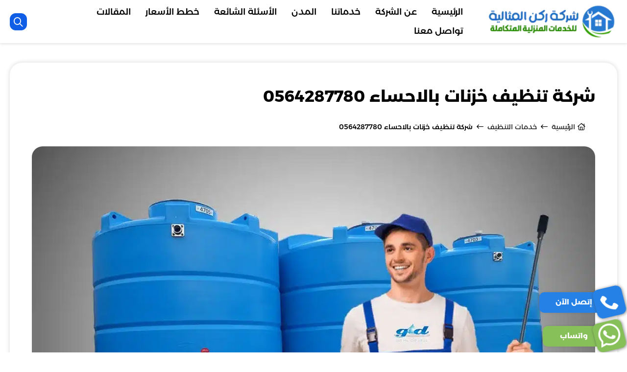

--- FILE ---
content_type: text/html; charset=UTF-8
request_url: https://www.rokn-almithalia.com/%D8%B4%D8%B1%D9%83%D8%A9-%D8%AA%D9%86%D8%B8%D9%8A%D9%81-%D8%AE%D8%B2%D9%86%D8%A7%D8%AA-%D8%A8%D8%A7%D9%84%D8%A7%D8%AD%D8%B3%D8%A7%D8%A1-0564287780/
body_size: 118434
content:
<!DOCTYPE html><html lang="ar" dir="rtl"><head><meta name="viewport" content="width=device-width, initial-scale=1"><meta charset="utf-8"><link rel="preconnect" href="https://site-assets.fontawesome.com" crossorigin><link rel="dns-prefetch" href="https://site-assets.fontawesome.com"><link rel="shortcut icon" type="image/x-icon" href="https://www.rokn-almithalia.com/wp-content/uploads/2024/06/rokn-almithalia-ICON.webp" /><meta name="msapplication-TileImage" content="https://www.rokn-almithalia.com/wp-content/uploads/2024/06/rokn-almithalia-ICON.webp" />
<!-- تحسين مُحركات البحث بواسطة رانك ماث برو (Rank Math PRO)-  https://s.rankmath.com/home -->
<title>شركة تنظيف خزنات بالاحساء 0564287780 - شركة ركن المثالية</title>
<meta name="description" content="تعتبر هذه الشركة ذات خبرة طويلة في مجال تنظيف الخزانات وتضم أفرادًا محترفين ومهرة في العمل. بفضل خبرتها، تقدم الشركة خدمات عالية الجودة"/>
<meta name="robots" content="follow, index, max-snippet:-1, max-video-preview:-1, max-image-preview:large"/>
<link rel="canonical" href="https://www.rokn-almithalia.com/%d8%b4%d8%b1%d9%83%d8%a9-%d8%aa%d9%86%d8%b8%d9%8a%d9%81-%d8%ae%d8%b2%d9%86%d8%a7%d8%aa-%d8%a8%d8%a7%d9%84%d8%a7%d8%ad%d8%b3%d8%a7%d8%a1-0564287780/" />
<meta property="og:locale" content="ar_AR" />
<meta property="og:type" content="article" />
<meta property="og:title" content="شركة تنظيف خزنات بالاحساء 0564287780 - شركة ركن المثالية" />
<meta property="og:description" content="تعتبر هذه الشركة ذات خبرة طويلة في مجال تنظيف الخزانات وتضم أفرادًا محترفين ومهرة في العمل. بفضل خبرتها، تقدم الشركة خدمات عالية الجودة" />
<meta property="og:url" content="https://www.rokn-almithalia.com/%d8%b4%d8%b1%d9%83%d8%a9-%d8%aa%d9%86%d8%b8%d9%8a%d9%81-%d8%ae%d8%b2%d9%86%d8%a7%d8%aa-%d8%a8%d8%a7%d9%84%d8%a7%d8%ad%d8%b3%d8%a7%d8%a1-0564287780/" />
<meta property="article:tag" content="اسعار شركات تنظيف المنازل بالاحساء" />
<meta property="article:tag" content="افضل شركة تنظيف سجاد بالاحساء" />
<meta property="article:tag" content="شركة تنظيف بيوت بالاحساء" />
<meta property="article:tag" content="شركة تنظيف شقق بالاحساء" />
<meta property="article:tag" content="شركة عزل خزانات المياه بالاحساء" />
<meta property="article:tag" content="شركة نظافة فلل بالاحساء" />
<meta property="article:tag" content="غسيل موكيت بالبخار بالاحساء" />
<meta property="article:section" content="خدمات التنظيف" />
<meta property="og:updated_time" content="2026-01-14T14:40:10+00:00" />
<meta property="og:image" content="https://www.rokn-almithalia.com/wp-content/uploads/2023/10/water-tank-cleaning.webp" />
<meta property="og:image:secure_url" content="https://www.rokn-almithalia.com/wp-content/uploads/2023/10/water-tank-cleaning.webp" />
<meta property="og:image:width" content="1200" />
<meta property="og:image:height" content="755" />
<meta property="og:image:alt" content="شركة تنظيف خزنات بالاحساء 0564287780" />
<meta property="og:image:type" content="image/webp" />
<meta property="article:published_time" content="2023-10-06T09:53:51+00:00" />
<meta property="article:modified_time" content="2026-01-14T14:40:10+00:00" />
<meta name="twitter:card" content="summary_large_image" />
<meta name="twitter:title" content="شركة تنظيف خزنات بالاحساء 0564287780 - شركة ركن المثالية" />
<meta name="twitter:description" content="تعتبر هذه الشركة ذات خبرة طويلة في مجال تنظيف الخزانات وتضم أفرادًا محترفين ومهرة في العمل. بفضل خبرتها، تقدم الشركة خدمات عالية الجودة" />
<meta name="twitter:image" content="https://www.rokn-almithalia.com/wp-content/uploads/2023/10/water-tank-cleaning.webp" />
<meta name="twitter:label1" content="كُتب بواسطة" />
<meta name="twitter:data1" content="شركة ركن المثالية" />
<meta name="twitter:label2" content="مدة القراءة" />
<meta name="twitter:data2" content="8 دقائق" />
<script type="application/ld+json" class="rank-math-schema-pro">{"@context":"https://schema.org","@graph":[{"@type":"Organization","@id":"https://www.rokn-almithalia.com/#organization","name":"\u0634\u0631\u0643\u0629  \u0631\u0643\u0646 \u0627\u0644\u0645\u062b\u0627\u0644\u064a\u0629","logo":{"@type":"ImageObject","@id":"https://www.rokn-almithalia.com/#logo","url":"https://www.rokn-almithalia.com/wp-content/uploads/2023/07/cropped-\u0631\u0643\u0646-\u0627\u0644\u0645\u062b\u0627\u0644\u064a\u0629-111-150x150.webp","contentUrl":"https://www.rokn-almithalia.com/wp-content/uploads/2023/07/cropped-\u0631\u0643\u0646-\u0627\u0644\u0645\u062b\u0627\u0644\u064a\u0629-111-150x150.webp","inLanguage":"ar"}},{"@type":"WebSite","@id":"https://www.rokn-almithalia.com/#website","url":"https://www.rokn-almithalia.com","publisher":{"@id":"https://www.rokn-almithalia.com/#organization"},"inLanguage":"ar"},{"@type":"ImageObject","@id":"https://www.rokn-almithalia.com/wp-content/uploads/2023/10/water-tank-cleaning.webp","url":"https://www.rokn-almithalia.com/wp-content/uploads/2023/10/water-tank-cleaning.webp","width":"1200","height":"755","caption":"\u0634\u0631\u0643\u0629 \u062a\u0646\u0638\u064a\u0641 \u062e\u0632\u0646\u0627\u062a \u0628\u0627\u0644\u0627\u062d\u0633\u0627\u0621 0564287780","inLanguage":"ar"},{"@type":"BreadcrumbList","@id":"https://www.rokn-almithalia.com/%d8%b4%d8%b1%d9%83%d8%a9-%d8%aa%d9%86%d8%b8%d9%8a%d9%81-%d8%ae%d8%b2%d9%86%d8%a7%d8%aa-%d8%a8%d8%a7%d9%84%d8%a7%d8%ad%d8%b3%d8%a7%d8%a1-0564287780/#breadcrumb","itemListElement":[{"@type":"ListItem","position":"1","item":{"@id":"https://www.rokn-almithalia.com","name":"\u0627\u0644\u0631\u0626\u064a\u0633\u064a\u0629"}},{"@type":"ListItem","position":"2","item":{"@id":"https://www.rokn-almithalia.com/%d8%b4%d8%b1%d9%83%d8%a9-%d8%aa%d9%86%d8%b8%d9%8a%d9%81-%d8%ae%d8%b2%d9%86%d8%a7%d8%aa-%d8%a8%d8%a7%d9%84%d8%a7%d8%ad%d8%b3%d8%a7%d8%a1-0564287780/","name":"\u0634\u0631\u0643\u0629 \u062a\u0646\u0638\u064a\u0641 \u062e\u0632\u0646\u0627\u062a \u0628\u0627\u0644\u0627\u062d\u0633\u0627\u0621 0564287780"}}]},{"@type":"WebPage","@id":"https://www.rokn-almithalia.com/%d8%b4%d8%b1%d9%83%d8%a9-%d8%aa%d9%86%d8%b8%d9%8a%d9%81-%d8%ae%d8%b2%d9%86%d8%a7%d8%aa-%d8%a8%d8%a7%d9%84%d8%a7%d8%ad%d8%b3%d8%a7%d8%a1-0564287780/#webpage","url":"https://www.rokn-almithalia.com/%d8%b4%d8%b1%d9%83%d8%a9-%d8%aa%d9%86%d8%b8%d9%8a%d9%81-%d8%ae%d8%b2%d9%86%d8%a7%d8%aa-%d8%a8%d8%a7%d9%84%d8%a7%d8%ad%d8%b3%d8%a7%d8%a1-0564287780/","name":"\u0634\u0631\u0643\u0629 \u062a\u0646\u0638\u064a\u0641 \u062e\u0632\u0646\u0627\u062a \u0628\u0627\u0644\u0627\u062d\u0633\u0627\u0621 0564287780 - \u0634\u0631\u0643\u0629 \u0631\u0643\u0646 \u0627\u0644\u0645\u062b\u0627\u0644\u064a\u0629","datePublished":"2023-10-06T09:53:51+00:00","dateModified":"2026-01-14T14:40:10+00:00","isPartOf":{"@id":"https://www.rokn-almithalia.com/#website"},"primaryImageOfPage":{"@id":"https://www.rokn-almithalia.com/wp-content/uploads/2023/10/water-tank-cleaning.webp"},"inLanguage":"ar","breadcrumb":{"@id":"https://www.rokn-almithalia.com/%d8%b4%d8%b1%d9%83%d8%a9-%d8%aa%d9%86%d8%b8%d9%8a%d9%81-%d8%ae%d8%b2%d9%86%d8%a7%d8%aa-%d8%a8%d8%a7%d9%84%d8%a7%d8%ad%d8%b3%d8%a7%d8%a1-0564287780/#breadcrumb"}},{"@type":"Person","@id":"https://www.rokn-almithalia.com/author/admin/","name":"\u0634\u0631\u0643\u0629 \u0631\u0643\u0646 \u0627\u0644\u0645\u062b\u0627\u0644\u064a\u0629","url":"https://www.rokn-almithalia.com/author/admin/","image":{"@type":"ImageObject","@id":"https://secure.gravatar.com/avatar/28811bc0a62304bfee8b5f3cbb932d4a63bd2f0e10599c64f9085e5c239b4241?s=96&amp;d=mm&amp;r=g","url":"https://secure.gravatar.com/avatar/28811bc0a62304bfee8b5f3cbb932d4a63bd2f0e10599c64f9085e5c239b4241?s=96&amp;d=mm&amp;r=g","caption":"\u0634\u0631\u0643\u0629 \u0631\u0643\u0646 \u0627\u0644\u0645\u062b\u0627\u0644\u064a\u0629","inLanguage":"ar"},"sameAs":["https://www.rokn-almithalia.com"],"worksFor":{"@id":"https://www.rokn-almithalia.com/#organization"}},{"@type":"BlogPosting","headline":"\u0634\u0631\u0643\u0629 \u062a\u0646\u0638\u064a\u0641 \u062e\u0632\u0646\u0627\u062a \u0628\u0627\u0644\u0627\u062d\u0633\u0627\u0621 0564287780 - \u0634\u0631\u0643\u0629 \u0631\u0643\u0646 \u0627\u0644\u0645\u062b\u0627\u0644\u064a\u0629","keywords":"\u0634\u0631\u0643\u0627\u062a \u062a\u0646\u0638\u064a\u0641 \u062e\u0632\u0627\u0646\u0627\u062a\u00a0\u0628\u0627\u0644\u0627\u062d\u0633\u0627\u0621","datePublished":"2023-10-06T09:53:51+00:00","dateModified":"2026-01-14T14:40:10+00:00","author":{"@id":"https://www.rokn-almithalia.com/author/admin/","name":"\u0634\u0631\u0643\u0629 \u0631\u0643\u0646 \u0627\u0644\u0645\u062b\u0627\u0644\u064a\u0629"},"publisher":{"@id":"https://www.rokn-almithalia.com/#organization"},"description":"\u062a\u0639\u062a\u0628\u0631 \u0647\u0630\u0647 \u0627\u0644\u0634\u0631\u0643\u0629 \u0630\u0627\u062a \u062e\u0628\u0631\u0629 \u0637\u0648\u064a\u0644\u0629 \u0641\u064a \u0645\u062c\u0627\u0644 \u062a\u0646\u0638\u064a\u0641 \u0627\u0644\u062e\u0632\u0627\u0646\u0627\u062a \u0648\u062a\u0636\u0645 \u0623\u0641\u0631\u0627\u062f\u064b\u0627 \u0645\u062d\u062a\u0631\u0641\u064a\u0646 \u0648\u0645\u0647\u0631\u0629 \u0641\u064a \u0627\u0644\u0639\u0645\u0644. \u0628\u0641\u0636\u0644 \u062e\u0628\u0631\u062a\u0647\u0627\u060c \u062a\u0642\u062f\u0645 \u0627\u0644\u0634\u0631\u0643\u0629 \u062e\u062f\u0645\u0627\u062a \u0639\u0627\u0644\u064a\u0629 \u0627\u0644\u062c\u0648\u062f\u0629","name":"\u0634\u0631\u0643\u0629 \u062a\u0646\u0638\u064a\u0641 \u062e\u0632\u0646\u0627\u062a \u0628\u0627\u0644\u0627\u062d\u0633\u0627\u0621 0564287780 - \u0634\u0631\u0643\u0629 \u0631\u0643\u0646 \u0627\u0644\u0645\u062b\u0627\u0644\u064a\u0629","@id":"https://www.rokn-almithalia.com/%d8%b4%d8%b1%d9%83%d8%a9-%d8%aa%d9%86%d8%b8%d9%8a%d9%81-%d8%ae%d8%b2%d9%86%d8%a7%d8%aa-%d8%a8%d8%a7%d9%84%d8%a7%d8%ad%d8%b3%d8%a7%d8%a1-0564287780/#richSnippet","isPartOf":{"@id":"https://www.rokn-almithalia.com/%d8%b4%d8%b1%d9%83%d8%a9-%d8%aa%d9%86%d8%b8%d9%8a%d9%81-%d8%ae%d8%b2%d9%86%d8%a7%d8%aa-%d8%a8%d8%a7%d9%84%d8%a7%d8%ad%d8%b3%d8%a7%d8%a1-0564287780/#webpage"},"image":{"@id":"https://www.rokn-almithalia.com/wp-content/uploads/2023/10/water-tank-cleaning.webp"},"inLanguage":"ar","mainEntityOfPage":{"@id":"https://www.rokn-almithalia.com/%d8%b4%d8%b1%d9%83%d8%a9-%d8%aa%d9%86%d8%b8%d9%8a%d9%81-%d8%ae%d8%b2%d9%86%d8%a7%d8%aa-%d8%a8%d8%a7%d9%84%d8%a7%d8%ad%d8%b3%d8%a7%d8%a1-0564287780/#webpage"}}]}</script>
<!-- /إضافة تحسين محركات البحث لووردبريس Rank Math -->

<link rel='dns-prefetch' href="https://www.youtube.com" />
<link rel='dns-prefetch' href="https://i.ytimg.com" />
<link rel='dns-prefetch' href="https://secure.gravatar.com" />
<link rel='dns-prefetch' href="https://s.gravatar.com" />
<link rel='dns-prefetch' href="https://wa.me" />
<link href='https://site-assets.fontawesome.com' crossorigin rel='preconnect' />
<link href='https://fonts.googleapis.com' rel='preconnect' />
<link href='https://fonts.gstatic.com' crossorigin rel='preconnect' />
<link rel="alternate" type="application/rss+xml" title="شركة  ركن المثالية &laquo; الخلاصة" href="https://www.rokn-almithalia.com/feed/" />
<link rel="alternate" type="application/rss+xml" title="شركة  ركن المثالية &laquo; خلاصة التعليقات" href="https://www.rokn-almithalia.com/comments/feed/" />
<link rel="alternate" type="application/rss+xml" title="شركة  ركن المثالية &laquo; شركة تنظيف خزنات بالاحساء 0564287780 خلاصة التعليقات" href="https://www.rokn-almithalia.com/%d8%b4%d8%b1%d9%83%d8%a9-%d8%aa%d9%86%d8%b8%d9%8a%d9%81-%d8%ae%d8%b2%d9%86%d8%a7%d8%aa-%d8%a8%d8%a7%d9%84%d8%a7%d8%ad%d8%b3%d8%a7%d8%a1-0564287780/feed/" />
<style id='wp-img-auto-sizes-contain-inline-css' type='text/css'>
img:is([sizes=auto i],[sizes^="auto," i]){contain-intrinsic-size:3000px 1500px}
/*# sourceURL=wp-img-auto-sizes-contain-inline-css */
</style>



<meta name="msapplication-TileImage" content="https://www.rokn-almithalia.com/wp-content/uploads/2023/07/cropped-ركن-المثالية-1-270x270.webp" />
        <style>
            .txt-center {
                text-align: center;
            }
            .txt-center ul li {
                list-style: none;
            }
            .clear:after,
            .clear:before {
                content: " ";
                display: table;
                table-layout: fixed;
            }
            .clear:after {
                clear: both;
            }
            .ms-whats-button,
            .ms-call-button {
                display: flex;
                position: fixed;
                bottom: 0.3em;
                right: 6px;
                outline: 0;
                cursor: pointer;
                z-index: 9999;
                text-decoration: none;
            }
            .ms-call-button {
                bottom: 5.2em;
            }
            .ms-call-icon {
                display: inline-block;
                position: relative;
                width: 60px;
                height: 60px;
                text-align: center;
                border-radius: 20%;
                background-color: #2581e5;
                box-shadow: 1px 1px 6px 0px rgba(68, 68, 68, 0.705);
                animation: call-rotate 2s infinite ease-in-out;
            }
            .ms-whats-txt,
            .ms-call-txt {
                padding: 0 22px 0 33px;
                font-size: 15px;
                font-weight: 600;
                display: inline-block;
                background: #2581e5;
                color: #fff;
                margin-right: -17px;
                line-height: 40px;
                border-radius: 10px;
                height: 42px;
                box-shadow: 0 0 5px rgb(0 0 0 / 10%);
                margin-top: 10px;
                text-align: center;
            }
            .ms-whats-button .ms-call-icon {
                background: #87c059;
            }
            .ms-whats-txt {
                padding: 0 31px 0 35px;
                background: #87c059;
            }
            .ms-call-button.active .ms-call-txt,
            .ms-whats-button.active .ms-whats-txt,
            .ms-call-button:hover .ms-call-txt,
            .ms-whats-button:hover .ms-whats-txt {
                -webkit-box-shadow: 0 8px 16px 0 rgba(0, 0, 0, .2), 0 6px 20px 0 rgba(0, 0, 0, .19);
                box-shadow: 0 8px 16px 0 rgba(0, 0, 0, .2), 0 6px 20px 0 rgba(0, 0, 0, .19);
            }
            @keyframes call-rotate {
                0%, 100%, 50% {
                    -webkit-transform: rotate(0) scale(1) skew(1deg);
                    transform: rotate(0) scale(1) skew(1deg);
                }
                10%, 30% {
                    -webkit-transform: rotate(-25deg) scale(1) skew(1deg);
                    transform: rotate(-25deg) scale(1) skew(1deg);
                }
                20%, 40% {
                    -webkit-transform: rotate(25deg) scale(1) skew(1deg);
                    transform: rotate(25deg) scale(1) skew(1deg);
                }
            }
        </style>
        <style>
    /* Focus styles للوصولية */
    :focus-visible {
        outline: 3px solid var(--uicolor, #042b5a);
        outline-offset: 2px;
    }
    
    /* Skip link styles */
    .skip-link:focus {
        position: fixed !important;
        top: 10px;
        right: 10px;
        width: auto !important;
        height: auto !important;
        padding: 15px 25px;
        background: var(--uicolor, #042b5a);
        color: #fff !important;
        font-size: 16px;
        font-weight: 600;
        z-index: 100001;
        clip: auto !important;
        border-radius: 5px;
        text-decoration: none;
        box-shadow: 0 5px 20px rgba(0,0,0,0.3);
    }
    
    /* تحسين قراءة النص */
    .ArticleDetails p,
    .ArticleDetails li {
        line-height: 1.8;
    }
    
    /* تحسين التباين */
    a:not([class]) {
        text-decoration-thickness: 2px;
        text-underline-offset: 3px;
    }
    
    /* Animation للتعليقات الجديدة */
    @keyframes fadeIn {
        from {
            opacity: 0;
            transform: translateY(-10px);
        }
        to {
            opacity: 1;
            transform: translateY(0);
        }
    }
    
    .new-comment {
        animation: fadeIn 0.5s ease;
    }
    
    /* تحسين رسالة انتظار المراجعة */
    .comment-pending-notice {
        background: #fff3cd;
        color: #856404;
        padding: 8px 12px;
        border-radius: 5px;
        font-size: 13px;
        margin-top: 10px;
        display: inline-flex;
        align-items: center;
        gap: 8px;
    }
    </style><meta name="apple-mobile-web-app-title" content="شركة  ركن المثالية"><meta http-equiv="Cache-control" content="public"><meta name="application-name" content="شركة  ركن المثالية"><meta name="msapplication-TileColor" content="#a03576"><style>@font-face {font-family: YourColor;font-style: normal;font-weight: 200;font-display: swap;src: url("https://www.rokn-almithalia.com/wp-content/themes/takwed-cleaning-service-theme/components/styles//Font/YourColor/Montserrat-Arabic-ExtraLight.ttf") format("truetype");}@font-face {font-family: YourColor;font-style: normal;font-weight: 300;font-display: swap;src: url("https://www.rokn-almithalia.com/wp-content/themes/takwed-cleaning-service-theme/components/styles//Font/YourColor/Montserrat-Arabic-Light.ttf") format("truetype");}@font-face {font-family: YourColor;font-style: normal;font-weight: 400;font-display: swap;src: url("https://www.rokn-almithalia.com/wp-content/themes/takwed-cleaning-service-theme/components/styles//Font/YourColor/Montserrat-Arabic-Regular.ttf") format("truetype");}@font-face {font-family: YourColor;font-style: normal;font-weight: 500;font-display: swap;src: url("https://www.rokn-almithalia.com/wp-content/themes/takwed-cleaning-service-theme/components/styles//Font/YourColor/Montserrat-Arabic-Medium.ttf") format("truetype");}@font-face {font-family: YourColor;font-style: normal;font-weight: 600;font-display: swap;src: url("https://www.rokn-almithalia.com/wp-content/themes/takwed-cleaning-service-theme/components/styles//Font/YourColor/Montserrat-Arabic-Bold.ttf") format("truetype");}@font-face {font-family: YourColor;font-style: normal;font-weight: 700;font-display: swap;src: url("https://www.rokn-almithalia.com/wp-content/themes/takwed-cleaning-service-theme/components/styles//Font/YourColor/Montserrat-Arabic-ExtraBold.ttf") format("truetype");}/* Font Display Swap - تحسين تحميل الخطوط */
@font-face {
    font-family: 'Font Awesome 6 Pro';
    font-display: swap;
}
@font-face {
    font-family: 'Font Awesome 6 Free';
    font-display: swap;
}
@font-face {
    font-family: 'Font Awesome 6 Brands';
    font-display: swap;
}
@font-face {
    font-family: 'Font Awesome 6 Duotone';
    font-display: swap;
}
@font-face {
    font-family: 'fa-solid-900';
    font-display: swap;
}
@font-face {
    font-family: 'fa-regular-400';
    font-display: swap;
}
@font-face {
    font-family: 'fa-brands-400';
    font-display: swap;
}

body[mode=light] {
    --uicolor: #161616;
    --bgcolor: #ffffff;
    --textcolor: #0b2239;
    --bghover: #0613260f;
    --diver: #171f2621;
    --secondarytext: #201f1f;
    --disable-text: #ffffff4d;
    --disable-button: #ffffff33;
    --positive: #35bf56;
    --titlecolor: #011e12;
    --contentcolor: #455b6c;
    --bkground: #fffcf8;
    --alinks: #020716;
    --border: #d7d9df;
    --iconcolor: #8f8c91;
    --transition: all 0.2s ease;
    --hover-overlay: #06063205
;--uicolor2: #151516;
--uicolor3: #6ee1e7;--box-shadow: 0px 0px 8px 1px #0c0c0c21;
}

:root {
    --fsize: 14px;
    --sidebars-1: 280px;
    --sidebars-2: 300px;
    --padding-v1: 30px;
    --padding-v2: 15px;
    --margin-v1: 20px;
    --margin-v2: 10px;
    --margin-v3: 5px;
    --lheight: 24px;
    --transition-timing-out: out: cubic-bezier(0, 0, 1, 1);
    --transition-timing-in: cubic-bezier(0, 0, 1, 1);
    --miniradius: 15px;
    --largeradius: 25px;
    --ffamily: YourColor, 'Segoe UI', Tahoma, Arial, sans-serif;
    --ffamilystrong: Lalezar, 'Segoe UI', Tahoma, Arial, sans-serif
}
body {
    font-family: var(--ffamily);
    line-height: 1.4;
    -webkit-font-smoothing: antialiased;
    background: #ffffff;
    font-size: var(--fsize);
}
body::-webkit-scrollbar-thumb {
    background: #c5c5c5
}
img {
    max-width: 100%;
    height: auto;
    vertical-align: middle;
    border-style: none;
    object-fit: cover;
    background-size: cover;
    background-position: center center;
    background-repeat: no-repeat;
    transition: all 0.5s ease;
}
body::-webkit-scrollbar {
    width: 8px;
    height: 8px
}

h1 {
    --hfont--size: 2em
}
ul {
    list-style: none
}
h2 {
    --hfont--size: 1.5em
}

h3 {
    --hfont--size: 1.17em
}

h5 {
    --hfont--size: 0.83em
}

h6 {
    --hfont--size: 0.67em
}

h1,h2,h3,h4,h5,h6 {
    font-weight: 500
}
::placeholder {
    color: var(--textcolor);
    opacity: .4
}

:focus::placeholder {
    opacity: .2
}
* {
    margin: 0;
    padding: 0;
    outline: 0;
    box-sizing: border-box;
    font-family: inherit;
    word-break: break-word;
    vertical-align: middle;
    -webkit-font-smoothing: antialiased;
}

svg.address {
    fill: #ffffff;
}

svg.mobile {
    fill: #ffffff;
}

breadcrumb {
    background: linear-gradient(-45deg, #ffffff, transparent);
    width: 100%;
    padding: 20px;
    border-radius: 20px;
    line-height: 10px;
}

.faq_section {
    margin-bottom: 50px;
}

.model_shap_one_title {}

.section-faq {
    background: #fff;
}

section.price-section {
    background: #fff;
}
rootinside {
    display: block;
    min-height: 100vh
}
a {
    text-decoration: none;
    transition: color 350ms ease 0s;
     color: #0016fd;
}
.container {
    max-width: 1400px;
    margin: 0 auto;
    padding: 0 20px;
}
.unline:hover {
    text-decoration: underline
}

.activable:active {
    transform: scale(.96);
    opacity: .85
}

.hoverable.hoverableselect:hover::after {
    background: var(--media-hover)
}

.hoverable.hoverableselect::after {
    transition: none
}

.hoverable {
    position: relative;
    overflow: hidden
}

.hoverable::after {
    content: "";
    position: absolute;
    top: 0;
    right: 0;
    width: 100%;
    height: 100%;
    background: 0 0;
    transition: 150ms var(--transition-timing-in) background;
    pointer-events: none
}

.hoverable:hover::after {
    transition: 50ms var(--transition-timing-in) opacity;
    opacity: 1;
    background: var(--hover-overlay)
}

.activableopac:active {
    opacity: .7
}
/*header*/

header {
    padding: 5px 0;
    top: 0;
    z-index: 999;
    left: 0;
    right: 0;
    position: sticky;
    box-shadow: 0px 2px 5px #0000001c;
    background: #ffffff;
    transition: var(--transition);
}

header>.container {
    display: flex;
    align-items: center;
    position: relative;
    justify-content: space-between;
}

.menu-nav>ul {
    list-style: none;
    display: flex;
    font-size: 17px;
    flex-wrap: wrap;
    align-items: center;
}

.menu-nav>ul>li {
    margin: 2px;
    display: block;
    position: relative;
}
.menu-nav {
    color: #000;
    flex: 1 1 0%;
}
.menu-nav>ul>li>a {
    font-size: 18px;
    padding: 5px 13px;
    border-radius: 10px;
    white-space: nowrap;
    display: block;
    font-weight: 500;
    color: #000000;
    transition: 350ms all ease;
}

.menu-nav>ul>li>a:hover {
    color: #101010;
    background: var(--bkground);
}

.menu-nav>ul>li>ul>li>a:hover {
    color: var(--uicolor);
    padding-right: 16px;
}
footer {
    padding: 66px 0 0px;
    padding-top: 0;
    color: #fff;
    text-align: center;
    box-shadow: inset 0 8px 2px 0 rgb(0 0 0/0%), inset 0 6px 0px 0 rgb(0 0 0/5%);
    position: relative;
    background: #042b5a;
}
.foot {padding: 10px 0;line-height: 40px;font-weight: 900;background: #052750;color: #fff;}
.footer_menu ul {
    flex: 1 1 0%;
    display: block;
    list-style: none;
    text-align: right;
    flex-wrap: wrap;
    margin: -5px;
}
.footer_menu ul li {
    flex: 1 1 0%;
    border-radius: var(--miniradius);
    text-align: center;
    margin: 8px;
    max-width: 370px;
}
.footer_menu ul li a {
    font-size: 15px;
    padding: 10px 18px;
    white-space: nowrap;
    display: block;
    overflow: hidden;
    text-overflow: ellipsis;
    background: #ffffff1f;
    font-weight: 400;
    border-radius: 8px;
    transition: var(--transition);
    color: #ffffff;
    text-align: right;
    position: relative;
}

.footer_menu ul li a:hover {
    background: var(--uicolor);
    color: white;
}

.btn-whatsapp {
    left: auto;
    bottom: 90px;
    display: flex;
    align-items: center;
    right: 6px;
    position: fixed;
    bottom: 90px;
    z-index: 2;
    width: max-content;
    height: max-content;
    left: 10px;
}
.btn-phone {
    left: 6px;
    bottom: 190px;
    display: flex;
    align-items: center;
    right: auto;
    position: fixed;
    bottom: 5px;
    z-index: 2;
    width: max-content;
    height: max-content;
    left: 10px;
}
.show {
    visibility: visible;
    z-index: 99;
    transition: all 300ms ease;
}
.foot-footer {
    color: #fff;
    text-align: center;
    position: relative;
    display: flex;
    justify-content: space-between;
    align-items: center;
}
allrights-reserved {
    text-align: center;
    position: relative;
    display: block;
    max-width: 500px;
    min-width: 200px;
    display: flex;
    font-size: 17px;
    color: #ffffff;
    font-weight: 300;
}
.company {
    position: relative;
    display: flex;
    text-align: left;
    justify-content: left;
    align-items: center;
    padding-left: 35px;
}
allrights-seo {
    display: flex;
    align-items: center;
}
allrights-seo a {
    color: white;
    margin-inline-start: 10px;
    font-size: 16px;
    font-weight: 600;
}
.company p a img {
    width: 119px;
    height: auto;
}
allrights-reserved a {
    color: white;
    margin-inline-start: 8px;
}
.company p {
    font-size: 15px;
    display: flex;
    align-items: end;
    color: #ffffff;
    font-weight: 300;
}
.company p a img {
    width: 140px;
    height: auto;
}


.intro-page.-model-1 .container {
    display: flex;
}

.-section- {flex: 1;max-width: 100%;margin-inline-end: 20px;}

.-post-box {
    min-width: 360px;
    max-width: 360px;
    flex: 1;
    height: 100%;
}

.post-intro-slider- {
    display: flex;
    flex-wrap: wrap;
    margin-inline: -10px;
}



.-GridItem-1 {
    min-width: 270px;
    max-width: 313px;
    flex: 1;
    margin: 10px;
    position: relative;
    height: 260px;
    border-radius: var(--largeradius);
    overflow: hidden;
    transition: var(--transition);
}

.-GridItem-1:hover {
    transform: translate(0,-1px);
}

.-GridItem-1:hover .-GridItem-1-category-Item>span {
    background: var(--uicolor2);
    color: white;
}

.-GridItem-3 a {
    display: flex;
}

.-GridItem-1-info {
    display: flex;
    flex-direction: column;
    position: absolute;
    bottom: 0;
    width: 100%;
    z-index: 1;
    flex: 1 1 0%;
    padding: 37px 15px 21px;
    background: linear-gradient(rgba(0,0,0,0),rgba(0,0,0,.88) 100%,rgba(0,0,0,.73));
    transition: var(--transition);
}

.-GridItem-1-info a h3 {
    display: flex;
    color: var(--bgcolor);
    position: relative;
    width: 100%;
    transition: .3s;
    font-size: 18px;
    font-weight: 500;
    /* text-shadow: 0px 1px 3px #0000008c; */
    transition: var(--transition);
}

.-GridItem-1-ThumbBox>a {
    width: 100%;
    height: 100%;
}

.-GridItem-1-ThumbBox a img {
    width: 100%;
    height: 100%;
    display: block;
    position: relative;
}

.-GridItem-1-ThumbBox {
    position: relative;
    width: 100%;
    height: 250px;
}

.-GridItem-1-ThumbBox img {
    width: 100%;
    height: 100%;
}

.-GridItem-1-category-Item {
    position: relative;
    overflow: hidden;
    display: block;
    z-index: 1;
    display: flex;
    margin-bottom: 10px;
}
.-GridItem-1-category-Item a {
    font-size: 14px;
    font-weight: 500;
    background: var(--uicolor);
    padding: 6px 15px;
    color: #ffffff;
    display: flex;
    z-index: 2;
    position: relative;
    border-radius: var(--largeradius);
    overflow: hidden;
    transition: var(--transition);
}
sections-items > * {}

section.city-section {
    padding: 0 0 20px;
    border-bottom: 2px solid #efeaea;
}


.-GridItem-3-ThumbBox {
    min-width: 100%;
    height: 120px;
    max-width: 70px;
    flex: 1;
    border: 2px solid #efefef;
    border-radius: 10px;
    overflow: hidden;
}

.-GridItem-3-ThumbBox a {
    display: block;
    height: 100%;
}

.-GridItem-3-ThumbBox img {
    width: 100%;
    height: 100%;
    display: block;
}

.-GridItem-3-info {
    flex: 0;
    margin-inline-start: 13px;
    flex: 1;
}

.GridItem-3-title-model h3 {
    color: var(--titlecolor);
    font-size: 19px;
    font-weight: 600;
    margin-top: 10px;
    position: relative;
    overflow: hidden;
    text-overflow: ellipsis;
    transition: var(--transition);
    overflow: hidden;
}

.-GridItem-3:hover .GridItem-3-title-model h2 {
    color: var(--uicolor2);
}

.-GridItem-3 {
    transition: var(--transition);
    display: flex;
    min-width: 240px;
    max-width: 245px;
    margin: 10px;
    padding-inline: 0;
    flex: 1;
    box-shadow: 0px 0px 5px #0000002b;
    background: #ffffff;
    padding: 14px;
    border-radius: 10px;
    flex-direction: column;
}

.-GridItem-3:hover {
    background: white;
    box-shadow: 0 0px 14px 2px #1b798e26;
}
.-Posts-intro {
    display: flex;
    position: relative;
    align-items: center;
    margin-bottom: 20px;
}

ul.-Tabs-intro-List li {
    width: max-content;
    margin-inline-end: 5px;
    cursor: pointer;
    position: relative;
    transition: 180ms;
    padding: 10px 15px;
    border-radius: var(--largeradius);
    font-size: 11px;
    font-weight: 500;
    color: var(--secondarytext);
}

.-Posts-intro h2 {
    color: var(--uicolor);
    font-size: 22px;
    font-weight: 600;
    flex: 1;
    display: flex;
    align-items: center;
    width: 100%;
    font-weight: 600;
}
.-Posts-intro span {
    transition: 150ms;
    display: flex;
    width: 30px;
    justify-content: center;
}
.-Posts-intro i {
    font-weight: 400;
    font-size: 21px;
    color: var(--uicolor2);
}


ul.-GridItem-3-headline li {
    color: var(--contentcolor);
    font-weight: 500;
    font-size: 11px;
}

ul.-GridItem-3-headline li i {
    margin-inline-end: 6px;
}
ul.-GridItem-3-headline {
    display: flex;
    align-items: center;
    margin-bottom: 5px;
}

.GridItem-3-title-model {}

.post-intro-slider- .-GridItem-1:last-child {
    /* min-width: 652px; */
}

.-Posts-intro-box .-GridItem-3:last-child {
    margin-bottom: 0;
}

.-Posts-intro-box {
    display: flex;
    flex-wrap: wrap;
    height: 100%;
    width: 100%;
}

.intro-page.-model-1 {
    background: white;
}
.disabled {
    display: none;
}
.intro-yu {
    display: flex;
    justify-content: space-between;
    align-items: center;
}

.info-cover {
    max-width: 600px;
    flex: 1;
    display: flex;
    flex-direction: column;
    margin-inline-end: 44px;
}

.info-cover h1 {
    margin-bottom: 18px;
    font-size: 32px;
    font-weight: 600;
    color: #ffffff;
    text-shadow: 2px 5px 2px rgb(0 0 0/9%);
}

.info-cover p {
    color: white;
    position: relative;
    font-size: 16px;
    width: 100%;
    font-weight: 400;
    line-height: 1.8;
}

.img_back-yu {max-width: 560px;min-width: 450px;flex: 1;}

.img_back-yu img {
    width: 100%;
    height: auto;
}


.social--footer {
    display: flex;
    align-items: center;
}
.facebook {
    --socialcolor: #0278bd;
--scoial: #0278bd;
}
.social--footer>a {
    width: 60px;
    height: 60px;
    align-items: center;
    justify-content: center;
    font-size: 22px;
    border-radius: 5px;
    color: #042b5a;
    background: linear-gradient(180deg, white, #d1cfcf);
    border: 1px solid #00000021;
    transition: 180ms;
    display: flex;
    margin-inline-end: 5px;
    transition: all var(--transition);
}

.social--footer>a:hover {
    background: #fff;
    color: #042b5a;
}
.social--footer>a i {
    font-size: 40px;
    font-weight: 300!important;
    width: 100%;
    text-align: center;
    transition: all var(--transition);
}
a.twitter {
    --socialcolor: #ffffff;
}
.youtube {
    --socialcolor: #FF0000;
}
a.linkedin {
    --socialcolor: #5d93ff;
}
a.telegram {
    --socialcolor: #369aff;
}

.social--box {
    display: flex;
    margin-top: 30px;
    flex-direction: column;
}

.social--box span {
    margin-bottom: 12px;
    font-size: 22px;
    font-weight: 500;
    color: #fff;
}

.-section-box {
    display: flex;
    margin-bottom: 50px;
}

.section-title {display: flex;margin-bottom: 20px;margin-top: 50px;}

.section-title h2 {
    font-size: 35px;
    font-weight: 600;
}

.section-title h2 i {
    font-size: 30px;
    margin-inline-end: 10px;
    color: var(--uicolor2);
    font-weight: 400;
}

.logo_footer {
    margin-top: 24px;
}

.blocks-yc- .text-footer-menu {
    margin-bottom: 38px;
    font-size: 25px;
    font-weight: 600;
    color: #ffffff;
}

.menu-nav>ul>li.current-menu-item>a {
    color: #000000;
    font-weight: 500;
    background: #e1e0dc;
}

.-GridItem-1-info a h2:hover {
}

ul.-date-model-1 li {
    color: #ede7e7;
    margin-top: 10px;
    font-size: 12px;
    font-weight: 300;
}

ul.-date-model-1 li i {
    margin-inline-end: 6px;
}

.-GridItem-1:hover .-GridItem-1-info {
    padding-bottom: 28px;
}

.-GridItem-1:hover .-GridItem-1-ThumbBox a img {
    opacity: 0.8;
}

.-GridItem-3:hover .-GridItem-3-ThumbBox img {}

.postmodel.model-1 {
    display: flex;
    flex-wrap: wrap;
    margin: 15px -12px;
}

.-GridItem-2 {
    min-width: 270px;
    max-width: 326px;
    flex: 1;
    margin: 10px;
    background: white;
    border-radius: 20px;
    transition: var(--transition);
    box-shadow: var(--box-shadow);
    padding: 13px 0;
    padding-top: 0;
}

.-GridItem-2:hover {
    box-shadow: 0px 0px 9px 0px #0d103412;
    transform: translate(0px, -1px);
}

.-GridItem-2:hover .GridItem-2-title-model a h3 {
    color: var(--uicolor2);
}

.-GridItem-2--ThumbBox a {
    width: 100%;
    height: 100%;
    position: relative;
    display: block;
}

.-GridItem-2--ThumbBox a img {
    width: 100%;
    height: 100%;
    display: block;
    position: relative;
    transition: var(--transition);
}

.-GridItem-2--ThumbBox {
    height: 200px;
    margin-bottom: 15px;
    border-radius: 20px 20px 0px 0;
    overflow: hidden;
}

.-Griditem-4-title-description {
    margin-bottom: 10px;
}

.-Griditem-2-user {
    display: flex;
    align-items: center;
}

.-GridItem-2-category-Item {
    display: flex;
    margin-bottom: 10px;
}

.-GridItem-2-category-Item a {
    background: #e1e0dc;
    padding: 6px 8px;
    border-radius: 17px;
    color: var(--uicolor);
    font-size: 13px;
    font-weight: 500;
    transition: var(--transition);
}

.GridItem-2-title-model a {
    display: flex;
    flex-direction: column;
    flex: 1;
}

.GridItem-2-title-model p {
    line-height: 1.7;
    font-size: 13px;
    font-weight: 400;
    color: var(--contentcolor);
    display: block;
}

.GridItem-2-title-model a h3 {
    font-size: 18px;
    font-weight: 500;
    color: var(--alinks);
    overflow: hidden;
    margin-bottom: 7px;
}

.-GridItem-2-category-Item span:hover {
    background: var(--uicolor3);
    color: black;
}

section.bh_model_shap_posts {
    background: var(--bkground);
}

.titles_concept {
    display: flex;
    width: 100%;
    margin-bottom: 20px !important;
    margin-top: 40px !important;
    justify-content: space-around;
}

section.bh_category_shap .titles_concept h2 {
    font-size: 26px;
    color: black;
    font-weight: 500;
}

.titles_concept_1 {
    flex: 1;
    display: flex;
    flex-direction: column;
    align-items: center;
    padding-top: inherit;
}

.titles_concept_1 p {
    text-align: center;
    line-height: 1.7;
    font-size: 20px;
    font-weight: 500;
    color: #2c2c2c;
    display: block;
}

.titles_concept_1 h2 {
    color: var(--uicolor);
    font-size: 32px;
    font-weight: 600;
    display: flex;
    margin-bottom: 2px;
}

ul.-GridItem-2-headline li i {
    margin-inline-end: 6px;
}

li.-GridItem-6--date {
    color: var(--contentcolor);
    font-weight: 400;
    font-size: 13px;
}

.model-1 {
}

.ButtonConcept {
    display: flex;
    align-items: center;
    justify-content: center;
    margin: 15px 50px;
}

.ButtonConcept a {
    font-size: 17px;
    background: #e1e0dc;
    padding: 10px 15px;
    border-radius: 20px;
    color: black;
    transition: var(--transition);
    margin-bottom: 30px;
}

.ButtonConcept a:hover {
    background: #ffc83d;
}

.ButtonConcept a i {
    margin-inline-start: 8px;
}

.postmodel-model-2 {
    display: flex;
    margin-top: 20px;
    flex-wrap: wrap;
}

.Griditem-posts-midden {
    flex: 1;
    display: flex;
    flex-wrap: wrap;
}

.Griditem-posts-left {
    min-width: 320px;
    max-width: 320px;
    flex: 1;
}

.Griditem-posts-right {
    min-width: 320px;
    max-width: 320px;
    flex: 1;
}

.category-Item span {
    display: flex;
    align-items: center;
    padding: 6px 6px;
    background: var(--uicolor2);
    border-radius: 20px;
    color: #ffffff;
    font-weight: 400;
    transition: var(--transition);
    font-size: 13px;
}

.category-Item a:hover {
    background: var(--uicolor2);
    color: white;
}

.-Griditem-2-user-avatar {
    border-radius: 40px;
    overflow: hidden;
    margin-inline-end: 9px;
}

.GridItem-title->a {
    display: flex;
    flex-direction: column;
    margin-top: 10px;
}

.GridItem-title->a h3 {
    color: var(--uicolor2);
    transition: var(--transition);
    font-weight: 500;
    font-size: 18px;
    height: 51px;
    overflow: hidden;
}

.GridItem-title->a>p {
    font-size: 15px;
    font-weight: 300;
    line-height: 1.6;
    color: var(--contentcolor);
}

.category-Item {
    display: flex;
}

.-GridItem-2:hover .GridItem-title->a h3 {
    color: var(--uicolor);
}

ul.-Tabs--Posts--List {
    display: flex;
    justify-content: end;
    margin-bottom: 10px;
    flex: 1;
    flex-wrap: wrap;
}

ul.-Tabs--Posts--List li {
    margin-inline-end: 14px;
    padding: 7px 15px;
    background: var(--bkground);
    border-radius: 11px;
    color: #121212;
    font-size: 16px;
    cursor: pointer;
}

.faq-info {
    display: block;
    max-width: 99%;
    background: #f5f5f5;
    padding: 20px;
    border-radius: 20px;
    margin: auto;
}

.head-faq-title {
    display: flex;
    align-items: center;
    flex: 1;
    cursor: pointer;
}

.head-faq-title h2 {
    flex: 1;
    font-size: 20px;
    color: var(--uicolor);
    font-weight: 500;
}

.faq-section {
    display: flex;
    flex-direction: column;
    background: white;
    margin-bottom: 12px;
    padding: 20px 16px;
    border-radius: 20px;
    height: auto;
}

.answer {
    height: 0;
    visibility: hidden;
    opacity: 0;
    overflow: hidden;
    transition: 180ms;
    margin-top: 0;
}

.answer p {
    color: var(--contentcolor);
    background: var(--bgcolor);
    font-weight: 400;
    line-height: 1.7;
    font-size: 16px;
}


.icon_faq {
    display: flex;
}

.icon_faq i {
    font-size: 19px;
}

.icon_faq i.fas.fa-minus {
    display: none;
}

.faq-section.active .answer {
    height: auto;
    visibility: visible;
    opacity: 1;
    transition: var(--transition);
    display: block;
    margin-top: 10px;
}

ul.-Tabs--Posts--List li.-Tabs--Posts--Items.active {
    background: var(--uicolor2);
    color: white;
    font-size: 16px;
}

.-GridItem-2:hover .-GridItem-2--ThumbBox a img {
    filter: brightness(0.9);
}

.category_panner-mobile {
    display: flex;
    flex-wrap: wrap;
}

.-category-boxed {
    min-width: 170px;
    max-width: 175px;
    flex: 1;
    margin: 10px;
    box-shadow: 0px 2px 5px #0000002b;
    background: white;
    border-radius: 10px;
    overflow: hidden;
    transition: var(--transition);
    position: relative;
    display: block;
    padding: 10px 10px;
}

.-category-image {
    transition: var(--transition);
    height: 140px;
    position: relative;
    width: auto;
    margin: 0 auto;
}

.-category-image a {
    width: 100%;
    height: 100%;
    display: block;
    z-index: 0;
    position: relative;
    transition: var(--transition);
}

.-category-image a:before {
    content: "";
    position: absolute;
    width: 100%;
    height: 100%;
    left: 0;
    right: 0;
    top: 0;
    bottom: 0;
    /* background: #0d172e21; */
    opacity: 0;
    visibility: hidden;
    transition: var(--transition);
}

.-category-image span {
    width: 45px;
    position: absolute;
    right: 17px;
    top: 10px;
    height: 50px;
    z-index: 1;
    background: #000000d1;
    border-radius: 50%;
    height: 45px;
    opacity: 0.8;
    transition: var(--transition);
}

.-category-image span i {
    display: flex;
    position: relative;
    width: 100%;
    height: 100%;
    font-size: 21px;
    color: white;
    font-weight: 600;
    align-items: center;
    justify-content: center;
}

.-category-image img {
    min-width: auto;
    height: 100%;
    position: relative;
    border-radius: 10px 10px 5px 5px;
    transition: var(--transition);
}

.-category-image img:hover {
    filter: none;
}

.cat_title_boxed {
    display: flex;
    flex-direction: column;
    padding-top: 12px;
}

.cat_title_boxed p {
    line-height: 1.7;
    font-size: 12px;
    font-weight: 400;
    color: var(--contentcolor);
    display: block;
    margin-top: 5px;
}

.cat_title_boxed a h3 {
    color: #000;
    font-size: 18px;
    font-weight: 500;
    position: relative;
    transition: var(--transition);
    display: flex;
    justify-content: center;
    text-align: center;
    line-height: 24px;
}

p.Service_price {
    position: absolute;
    background: rgb(255 46 46);
    color: #fff;
    padding: 2px 75px;
    font-style: normal;
    position: absolute;
    left: -65px;
    font-size: 13px;
    transform: rotate(313deg);
    width: max-content;
    top: 25px;
    font-weight: 500;
}



.-category-boxed:hover .-category-image a:before {
    opacity: 1;
    visibility: visible;
}

.-category-boxed:hover .-category-image span {
    opacity: 1;
    visibility: visible;
}

.-category-boxed:hover .cat_title_boxed a h3 {
    color: var(--uicolor);
}

.box-price {
    border-radius: var(--largeradius);
    text-align: center;
    flex: 1;
    margin: 20px;
    min-width: 300px;
    overflow: hidden;
    background: #ffffff;
    transition: var(--transition);
    position: relative;
    z-index: 1;
    font-size: 18px;
    padding: 37px 21px;
    background: var(--bkground);
    overflow: hidden;
};
.box-price {
    border-radius: var(--largeradius);
    text-align: center;
    z-index: 1;
    flex: 1;
    margin: 20px;
    min-width: 300px;
    overflow: hidden;
    background: #ffffff;
    transition: 150ms all ease;
    position: relative;
    z-index: 1;
    height: 668px;
    box-shadow: 0px 6px 23px -1px #1b215a2e;
    font-size: 18px;
};
.box-price {
    border-radius: var(--largeradius);
    text-align: center;
    z-index: 1;
    flex: 1;
    margin: 20px;
    min-width: 300px;
    overflow: hidden;
    background: #ffffff;
    transition: 150ms all ease;
    position: relative;
    z-index: 1;
    height: 668px;
    box-shadow: 0px 6px 23px -1px #1b215a2e;
    font-size: 18px;
}
.tit_pries p {
    margin-bottom: 39px;
    font-size: 24px;
    color: var(--uicolor);
    line-height: 34px;
    font-weight: 400;
}
.image_price {
    display: flex;
    justify-content: center;
    width: 150px;
    height: 150px;
    margin: auto;
}
.price-block {
    display: flex;
    flex-wrap: wrap;
}
.image_price img {
    width: 100%;
    height: 100%;
    border-radius: 76px;
    overflow: hidden;
    background: var(--background);
}
.box-price em {
    background: #ffffff;
    color: var(--uicolor);
    padding: 6px 12px;
    font-style: normal;
    position: absolute;
    left: -78px;
    font-size: 14px;
    transform: rotate(313deg);
    width: 229px;
    top: 26px;
    font-weight: 600;
}
.box-price h3 {
    margin-top: 12px;
    margin-bottom: 10px;
    font-size: 31px;
    font-weight: 500;
    color: var(--uicolor);
    display: flex;
    justify-content: center;
    align-items: center;
}
.list_services_price {
    margin-top: 20px;
    margin-bottom: 20px;
    display: flex;
    justify-content: center;
}
.list_services_price ul {
    list-style: none;
    text-align: center;
}
.list_services_price ul li {
    padding-bottom: 19px;
    font-size: 16px;
    font-weight: 400;
    color: var(--contentcolor);
    display: flex;
    align-items: center;
    justify-content: center;
    gap: 10px;
}
.list_services_price ul li i {
    color: var(--uicolor);
    font-size: 18px;
    flex-shrink: 0;
    transition: all 0.3s ease;
}

.box-price:hover .list_services_price ul li i {
    transform: scale(1.1);
}
.links_price {
    background-color: var(--uicolor2);
    color: #fff;
    display: inline-block;
    border-radius: 50px;
    text-transform: capitalize;
    text-align: center;
    cursor: pointer;
    transition: var(--transition);
    font-weight: 500;
}
.links_price a {
    padding: 10px 46px;
    border-radius: 50px;
    color: var(--bgcolor);
    transition: var(--transition);
    font-size: 16px;
    display: block;
}
.box-price.featuer {
    background: var(--uicolor2);
    padding-top: 60px;
    height: auto;
}

.box-price p {
    margin-bottom: 21px;
    color: white;
    font-size: 20px;
    color: #202020;
    font-weight: 500;
}

.box-price.featuer p {
    color: white;
}

.box-price.featuer h3 {
    color: white;
}

.box-price.featuer .list_services_price ul li i {
    color: #ffffff;
    font-size: 18px;
    text-shadow: 0 2px 5px rgba(0, 0, 0, 0.2);
}

.box-price.featuer .list_services_price ul li {
    color: #f5f3f3;
}

.box-price.featuer:hover .list_services_price ul li i {
    transform: scale(1.15);
    color: #fff;
}

.box-price:hover {
    box-shadow: 0px 0px 15px 0px #0d0f301a;
    background: white;
}

.box-price .links_price:hover {
    background: #302f2f;
}

.box-price.featuer:hover {
    background: var(--uicolor2);
}

.box-price.featuer .links_price {
    background: white;
}

.box-price.featuer .links_price:hover {
    background: var(--uicolor2);
}

.box-price.featuer .links_price:hover a {
    color: #060606;
    background: var(--uicolor3);
}

.box-price.featuer .links_price a {
    color: #000;
}

.model-2 {
    background: white;
}

.postmodel {
    display: flex;
    flex-wrap: wrap;
}

.-category-boxed:hover {
    background: white;
    box-shadow: 0px 0px 8px 1px #03040e12;
}

.box-price h3 underlined {
    margin-inline-start: 7px;
}

.d-flex {
    display: flex;
    flex-wrap: wrap;
    margin-top: 25px;
    padding-bottom: 0px;
    justify-content: center;
}

.city-block {
    min-width: 263px;
    max-width: 251px;
    border-radius: 10px;
    overflow: hidden;
    margin: 4px;
    display: block;
    height: 100%;
    transition: var(--transition);
    flex: 1;
    padding: 3px;
    box-shadow: 0px 1px 4px #00000030;
}


.city-block:hover {
    transform: translate(0,-1px);
    background: #ffefc1;
}

.city-block:hover .head-block-city h3 {
    color: #000000;
}

.city-block a {
    width: 100%;
    position: relative;
    display: flex;
    align-items: center;
    text-align: center;
}

.head-block-city {
    position: absolute;
    bottom: 0;
    position: relative;
    bottom: 0;
    width: 100%;
    padding: 9px 0px;
    z-index: 1;
    display: block;
    transition: var(--transition);
}

.head-block-city h3,
.head-block-city h2 {
    color: #0a0a0a;
    font-size: 19px;
    font-weight: 500;
    transition: var(--transition);
}

.city-block a,
.city-block a:hover,
.city-block a:visited {
    color: inherit;
    text-decoration: none;
}

.city-block:hover .icon_country img {
    opacity: 0.7;
}

.icon_country {
    min-width: 45px;
    position: relative;
    z-index: 1;
    border-radius: 50%;
    height: 36px;
    opacity: 0.8;
    display: flex;
    align-items: center;
    justify-content: center;
    transition: var(--transition);
    max-width: 45px;
    height: 45px;
}

.icon_country:before {
    content: '';
    position: absolute;
    width: 100%;
    height: 100%;
    border-radius: 50%;
    transition: 250ms all ease;
    opacity: 0;
    z-index: -1;
    transform: scale(0.7);
}

.city-block:hover .icon_country:before {
    background: #ffffff;
    opacity: 1;
    transform: scale(1);
}

.icon_country span i {
    width: 100%;
    height: 100%;
    display: flex;
    align-items: center;
    justify-content: center;
    font-size: 24px;
    color: #141413;
    z-index: 1;
    font-weight: 500;
    transition: var(--transition);
}

.icon_country img {
    width: 100%;
    height: 100%;
    position: relative;
}

.city-block:hover .icon_country span {
    opacity: 1;
}


.-single-parent-box {
    /* display: flex!important; */
    align-items: self-start;
    width: 100%;
}

.-single-parent-box .container {
    display: flex;
}

.-single-parent {
    display: block;
    position: relative;
    border-radius: 20px;
    /* max-width: calc(100% - 370px); */
}
.-single-parent-post--sidebar {
    min-width: 100%;
    align-self: start;
    display: flex;
    flex-direction: column;
    margin-top: 20px;
}
.for-auto-scrollers {
    position: fixed;
    z-index: 22;
    width: 50px;
    height: 50px;
    right: 0;
}
.for-auto-scrollers {
    cursor: pointer;
    bottom: 30px;
}
.-single-parent-flexes--content {
    position: relative;
    transition: 150ms;
    width: 100%;
}
.-single-parent-flexes--content-inner-thumb {
    display: flex;
    align-items: center;
    margin-bottom: 20px;
    border-radius: var(--largeradius);
    width: 100%;
    position: relative;
    flex-direction: column;
    border-radius: 22px;
    /* border: 8px solid #f1e8e8; */
    position: relative;
    overflow: hidden;
}

.user-boxed:after {
    position: absolute;
    right: 0;
    bottom: 0;
    left: 0;
    background: #002036cc;
    content: "";
    width: 100%;
    height: 100%;
    z-index: -1;
    top: 0;
    /* z-index: 0; */
    border-radius: 10px 0;
}
.-single-parent-flexes--content-inner-thumb img {
    position: relative;
    width: 100%;
    object-fit: cover;
    height: auto;
}
.-single-parent-flexes--content-inner .-single-parent-flexes--content-bar {
    display: flex;
    align-items: center;
    flex-wrap: wrap;
    position: relative;
    z-index: 1;
    width: 100%;
    justify-content: space-between;
    border-radius: 20px;
    margin-top: 12px;
    margin-bottom: 13px;
}

.-single-parent-flexes--content-bar>span {
    font-size: 15px;
    margin-bottom: 10px;
    color: var(--uicolor);
}

.-user-avatar {
    width: 50px;
    height: 50px;
}

.-user-avatar i {
    display: flex;
    height: 100%;
    width: 100%;
    background: #eff6ff;
    align-items: center;
    justify-content: center;
}

ol.BreadcrumbsFilters {
    display: flex;
    flex-wrap: wrap;
    list-style: none;
    align-items: center;
}

ol.BreadcrumbsFilters li {
    display: flex;
    margin-inline-end: 8px;
    align-items: center;
    font-size: 14px;
    font-weight: 500;
}

li.none_after {
    margin-inline-start: 0;
}

ol.BreadcrumbsFilters li a {
    align-items: center;
    display: flex;
    text-align: right;
    transition: var(--textcolor);
    flex-wrap: wrap;
    width: 100%;
    position: relative;
    border-radius: var(--largeradius);
    color: var(--secondarytext);
    font-size: 14px;
    font-weight: 400;
}

ol.BreadcrumbsFilters > li > i {
    margin-inline-end: 5px;
    font-weight: 500;
}

.-UserArea>a {
    display: flex;
    align-items: center;
    flex: 1;
}

.-UserArea a i {
    margin-inline-end: 4px;
}

.Contain--Content--Context {
    display: block;
    width: 100%;
}
.-single-parent-flexes--content-inner-content {
    max-width: 100%;
    font-size: 14px;
    font-weight: 300;
    line-height: 1.4;
    position: relative;
    display: inline-block;
    border-radius: var(--largeradius);
}

div#ez-toc-container {
    background: var(--bgcolor)!important;
    border: 1px solid var(--border);
    border-radius: 20px;
    padding: 20px 20px;
    width: 100%;
}
div#ez-toc-container p.ez-toc-title {
    font-weight: 500;
    margin: 0;
    color: var(--alinks);
    font-size: 24px;
    flex: 1;
}
.ArticleDetails>h2 ,.ArticleDetails h3 ,.ArticleDetails h4 ,.ArticleDetails h5 {
    background: linear-gradient(-45deg, #ffffff, transparent);
    border-radius: 0 20px 20px 0;
    padding: 8px 20px!important;
    margin: 10px 0;
}
.ArticleDetails>h2 {
     font-weight: 600;
    font-size: 22px;
}
.ArticleDetails>h3 {
    background: linear-gradient(-45deg, #ffffff, transparent);
    border-radius: 0 20px 20px 0;
    padding: 12px 20px!important;
    font-weight: 600;
}
.ArticleDetails>h4{
    font-size: 20px;
   
    font-weight: 600;
}
 .ArticleDetails>h5 {
     font-size: 18px;
    font-weight: 400;
     
 }
 .ArticleDetails>h6 {
     font-size: 16px;
    font-weight: 400;
     
 }

.single-post {
    background: white;
    display: block;
    margin-top: 40px;
}

.-single-parent-flexes--content-inner {
    display: block;
    position: relative;
    transition: 150ms;
    width: 100%;
    padding: 20px 45px;
    border-radius: 25px;
    background: white;
    box-shadow: var(--box-shadow);
    margin-bottom: 20px;
}

.-single-parent-flexes--content-bar h1 {
    margin: 13px 0;
    font-weight: 600;
    font-size: 25px;
    width: 100%;
}
.-user-avatar {
    display: flex;
    margin-left: 20px;
    width: 72px;
    height: auto;
    border-radius: 20%;
    position: relative;
    overflow: hidden;
}

.-single-parent-flexes--content-bar .-user-avatar i {
    position: relative;
    width: 100%;
    height: 100%;
    object-fit: cover;
    border-radius: 20px;
    display: flex;
    align-items: center;
    justify-content: center;
}
.-user-context {
    display: flex;
    white-space: nowrap;
    flex-direction: column;
}

.-user-context p {
    color: #fef4f4;
    font-size: 16px;
    font-weight: 400;
}

.-user-context span {
    font-size: 28px;
    font-weight: 400;
    color: white;
}
.-user-context>h4, .ArticleDetails.details h6 {
    font-size: 16px;
    font-weight: 400;
}
.-user-context time {
    font-weight: 400;
    font-size: 11px;
    color: var(--contentcolor);
}
.ArticleDetails.details>* {
    display: block;
    list-style: revert;
    text-align: revert;
    color: var(--secondarytext);
    line-height: 1.8;
    font-weight: 400;
    font-size: 17px;
}

.ArticleDetails ul {
    padding-inline-start: 17px !important;
}


.ArticleDetails h1 {
    font-size: 26px;
    border-radius: 0 20px 20px 0;
    padding: 12px 20px!important;
    background: linear-gradient(-90deg,var(--bkground),transparent);
    line-height: 1.4;
}
.LoaderPostsRelaterIndex-box {
    display: flex;
    flex-direction: column;
    padding: 25px;
    margin-bottom: 20px;
    border-radius: var(--largeradius);
    background: white;
    box-shadow: var(--box-shadow);
}
.sidebar-title {
    margin-bottom: 25px;
}
.sidebar-title h3, h2.ads-title {
    color: var(--uicolor);
    font-size: 27px;
    font-weight: 600;
}
.sidebar-title p {
    font-size: 13px;
    color: var(--secondarytext);
    font-weight: 400;
}
.-posts-section-model-2, .-videos-page-, .LoaderPostsRelaterIndex-1, .Singlemostview {
    display: flex;
    flex-wrap: wrap;
    margin-inline: -3px;
}
.-Singlebar-most-view, .-post-sidebar {
    display: flex;
    flex-direction: column;
    padding: 20px;
    border-radius: var(--largeradius);
    background: linear-gradient(180deg, #ffffff, transparent);
    box-shadow: var(--box-shadow);
    margin-bottom: 25px;
}

.gridpostsingle {
    background: white;
    padding: 50px 0;
}
p.-common-keywords a {
    margin-inline-end: 15px;
    margin: 4px;
    font-size: 16px;
    padding: 10px 12px;
    border-radius: 30px;
    border: 1px solid var(--border);
    color: var(--titlecolor);
    transition: .2s;
    position: relative;
    align-items: center;
    /* white-space: nowrap; */
    display: flex;
    justify-content: center;
    font-weight: 500;
}
.-keywords-box {
    background: white;
    margin-top: 20px;
    padding: 20px;
    border-radius: 25px;
}

.comments_label {
    display: block;
    margin-top: 25px;
}

p.-common-keywords {
    display: flex;
    flex-wrap: wrap;
}
.-Title-keywords {
    position: relative;
    color: #101010;
    font-size: 20px;
    font-weight: 400;
    display: flex;
    align-items: center;
    flex: 1;
    margin-bottom: 25px;
}
.-Title-keywords i {
    margin-inline-end: 15px;
    color: var(--uicolor2);
}
.sidebar-title h3 i {
    margin-inline-end: 5px;
}
.-faqs-singlebox {
    background: var(--bgcolor);
    margin-top: var(--margin);
    padding: 20px;
    flex-direction: column;
    box-shadow: var(--box-shadow);
}
.-faqs-singlebox, .-faqs-singlebox>ul>li>h2 {
    border-radius: var(--largeradius);
    display: flex;
}
h2.-TitleContent-section {
    font-size: 24px;
    color: var(--uicolor);
    display: flex;
    align-items: center;
    margin-bottom: 25px;
}
.-faqs-singlebox>ul {
    display: block;
    list-style: none;
    padding: 0!important;
}
.-faqs-singlebox>ul>li {
    display: block;
    position: relative;
    margin-bottom: 14px!important;
}
.-faqs-singlebox>ul>li>h2 {
    font-size: 18px;
    background: var(--bkground);
    cursor: pointer;
    color: var(--secondarytext);
    transition: 180ms;
    font-weight: 500;
    padding: 15px;
    margin: 0!important;
    align-items: center;
}
.-GridItem-5:hover .GridItem-5-title-model h2, .-faqs-singlebox>ul li.active h2 span, .-faqs-singlebox>ul>li>h2:hover i, .-faqs-singlebox>ul>li>h2>span:hover, ul.ChildComments>li>a:hover, ul.CommentsListInner>li>a:hover {
    color: var(--uicolor2);
}
.-GridItem-5:hover .GridItem-5-title-model h2, .-faqs-singlebox>ul li.active h2 span, .-faqs-singlebox>ul>li>h2:hover i, .-faqs-singlebox>ul>li>h2>span:hover, ul.ChildComments>li>a:hover, ul.CommentsListInner>li>a:hover {
    color: var(--uicolor2);
}
.-faqs-singlebox>ul>li>h2>span {
    flex: 1 1 0%;
    color: var(--secondarytext);
    transition: 150ms;
}
.-faqs-singlebox>ul>li>h2>i {
    font-size: 22px;
    color: #5b6466;
    transition: 150ms;
    font-weight: 500;
}
.-faqs-singlebox>ul>li>h2 {
    font-size: 18px;
    background: var(--bkground);
    cursor: pointer;
    color: var(--secondarytext);
    transition: 180ms;
    font-weight: 500;
    padding: 15px;
    margin: 0!important;
    align-items: center;
}
.-faqs-singlebox>ul>li.active>.FaqsAnswers {
    height: var(--outheight);
    visibility: visible;
    opacity: 1;
    transition: 180ms;
}
.-faqs-singlebox>ul>li>.FaqsAnswers>.AnswerContext {
    font-size: 16px;
    color: var(--contentcolor);
    background: var(--bgcolor);
    border: 1px solid var(--diver);
    border-radius: var(--largeradius);
    padding: 15px;
    margin-top: 10px!important;
    font-weight: 400;
    line-height: 28px;
}
.-faqs-singlebox>ul>li>.FaqsAnswers {
    /* height: 0; */
    /* visibility: hidden; */
    /* opacity: 0; */
    /* overflow: hidden; */
    transition: 180ms;
}
.single-post-parent-container-comments {
    background: var(--bgcolor);
    padding: 20px;
    border-radius: var(--largeradius);
    box-shadow: var(--box-shadow)
}

.single-post-parent-container-comments>span {
    position: relative;
    color: var(--uicolor);
    font-size: 20px;
    font-weight: 400;
    display: flex;
    align-items: center;
    margin-bottom: 25px
}

.single-post-parent-container-comments>span>i {
    font-weight: 500;
    color: var(--uicolor2);
    margin-inline-end:15px}

form.CommentsFormInner {
    margin-bottom: 30px;
    display: flex;
    flex-direction: column;
}

form.CommentsFormInner>input {
    width: 100%;
    height: 50px;
    border-radius: var(--largeradius);
    border: 1px solid var(--diver);
    background: 0 0;
    padding: 0 23px;
    margin-bottom: 16px
}

form.CommentsFormInner>textarea {
    width: 100%;
    height: 110px;
    border-radius: var(--largeradius);
    border: 1px solid var(--diver);
    background: rgba(0,0,0,0);
    padding: 22px;
    font-size: 16px;
    margin-bottom: 16px;
    resize: unset;
    font-weight: 300
}

form.CommentsFormInner>input:focus,form.CommentsFormInner>textarea:focus {
    border-color: var(--uicolor)
}

form.CommentsFormInner>button {
    display: block;
    margin-right: auto;
    border: 0;
    background: var(--uicolor2);
    padding: 13px 30px;
    border-radius: var(--largeradius);
    color: #fff;
    font-size: 16px;
    font-weight: 400;
    transition: 150ms;
    cursor: pointer
}

form.CommentsFormInner>input[disabled] {
    background: var(--bgcolor);
    color: #bbbcc1
}

.CommentsList>.CommentsList__Title {
    font-size: 22px;
    margin-bottom: 20px;
    color: var(--secondarytext);
    font-weight: 400;
    cursor: pointer;
}

.CommentsList__Title i {
    transform: rotate(0);
    position: relative;
    transition: var(--transition);
}

ul.CommentsListInner {
    list-style: none;
    display: none;
}

ul.CommentsListInner li {
}

ul.CommentsListInner li {
    padding: 10px 20px;
    background: var(--bkground);
    border-radius: 20px 30px;
    position: relative;
    display: flex;
    flex-wrap: wrap;
    margin-bottom: 20px;
    flex-direction: column;
}

ul.CommentsListInner li p.contentcomment {
    display: block;
    list-style: revert;
    text-align: revert;
    color: var(--secondarytext);
    line-height: 1.8;
    font-weight: 400;
    font-size: 18px;
    margin-top: 17px;
}

ul.ChildComments>li>.CommentContent .NameArea,ul.CommentsListInner>li>.CommentContent .NameArea {
    text-transform: capitalize;
    font-size: 20px;
    color: var(--titlecolor);
    font-weight: 400
}

ul.CommentsListInner li .CommentContent .CommentDate {
    font-size: 11px;
    font-weight: 600;
    color: var(--contentcolor);
    margin-inline-start:10px
}


ul.ChildComments>li>.CommentContent>p {
    font-size: 15px;
    font-weight: 300;
    color: var(--contentcolor)
}

ul.ChildComments {
    list-style: none;
    padding: 0 40px 0 0
}

.ReplyCommentPreview {
    display: flex;
    padding: 10px;
    position: relative;
    flex-direction: column;
    margin-bottom: 10px
}

.ReplyCommentPreview>h2 {
    display: flex;
    padding-right: 40px;
    font-size: 17px;
    line-height: 1.4;
    margin-bottom: 5px
}

.ReplyCommentPreview>p {
    padding-right: 40px
}

.ReplyCommentPreview>h2>i {
    position: absolute;
    right: 0;
    font-size: 40px;
    font-weight: 300
}

.ReplyCommentPreview>h2>em {
    font-style: normal;
    margin-left: 4px
}

.ReplyCommentPreview>h2>span {
    text-transform: capitalize
}

.UserAvatar {
    border-radius: 20px;
}
.UserAvatar {
    min-width: 35px;
    height: 35px;
    margin: 0 0 0 10px;
    border: 3px solid var(--uicolor2);
    position: relative;
    border-radius: 50%;
    max-width: 35px;
    background: #dcdfe5;
}

.UserAvatar:after {
    content: "";
    display: flex;
    width: 10px;
    height: 10px;
    align-items: center;
    background: #14a31f;
    justify-content: center;
    position: absolute;
    border: 2px solid #fff;
    border-radius: 50%;
    bottom: 0px;
    left: -2px;
    color: #fff;
    font-size: 12px;
}

.-keywords-box,.videos-midden .videos-list {
    background: var(--bgcolor);
    box-shadow: var(--box-shadow)
}
.UserAvatar img {
    height: 100%;
    width: 100%;
    border-radius: 50%;
    overflow: hidden
}

.-comments-user textarea {
    width: 100%;
    border-radius: 20px;
    padding: 13px 16px 12px 10px;
    font-size: 14px;
    transition: 150ms;
    color: var(--titlecolor);
    background: var(--bkground);
    border: 0;
    height: 45px;
    resize: unset
}

.-comments-user textarea:focus {
    background: #fff;
    border: 1px solid var(--uicolor2)
}

.-comments-user button {
    position: absolute;
    left: 10px;
    border: none;
    top: 10px;
    background: 0 0;
    cursor: pointer
}

.-comments-user button i {
    font-size: 24px;
    color: var(--uicolor2)
}


ul.CommentsListInner>li>.CommentContent>p {
    font-size: 14px;
    color: var(--contentcolor);
    font-weight: 300
}

ul.ChildComments>li>.CommentContent>p {
    font-size: 15px;
    font-weight: 300;
    color: var(--contentcolor)
}

ul.ChildComments {
    list-style: none;
    padding: 0 40px 0 0
}

.ReplyCommentPreview {
    display: flex;
    padding: 10px;
    position: relative;
    flex-direction: column;
    margin-bottom: 10px
}

.ReplyCommentPreview>h2 {
    display: flex;
    padding-right: 40px;
    font-size: 17px;
    line-height: 1.4;
    margin-bottom: 5px
}

.ReplyCommentPreview>p {
    padding-right: 40px
}

.ReplyCommentPreview>h2>i {
    position: absolute;
    right: 0;
    font-size: 40px;
    font-weight: 300
}

.ReplyCommentPreview>h2>em {
    font-style: normal;
    margin-left: 4px
}

.ReplyCommentPreview>h2>span {
    text-transform: capitalize
}

form.CommentsFormInner {}

.Comment_lise input {
    flex: 1 1 0%;
    padding: 13px 24px;
    font-size: 14px;
    border-radius: 37px;
    border: 1px solid var(--border);
    color: var(--uicolor);
    font-weight: 400;
    width: 100%;
    background: #fff;
    margin-bottom: 20px;
}

.textarea_form textarea {
    flex: 1 1 0%;
    font-size: 14px;
    border-radius: 20px;
    border: 1px solid var(--border);
    color: var(--uicolor);
    font-weight: 400;
    width: 100%;
    background: #fff;
    resize: unset;
    height: 100px;
    padding: 24px;
    margin-bottom: 20px;
}

.textarea_form button {
    border: none;
    width: max-content;
    padding: 11px 19px;
    border-radius: 13px;
    font-size: 18px;
    font-weight: 400;
    background: var(--uicolor);
    color: white;
    margin-inline-start: auto;
    cursor: pointer;
}

.textarea_form textarea:focus {
    border-color: var(--uicolor);
}
.textarea_form input:focus {
    border-color: var(--uicolor2);
}

.textarea_form {
    display: flex;
    flex-direction: column;
}

.CommentContent {
    display: flex;
    align-items: center;
}

.CommentContent a {
    display: flex;
    margin-inline-start: auto;
    padding: 6px 15px;
    background: #5bcda3;
    border-radius: 11px;
    color: white;
    align-items: center;
}

.-Posts-grid {
    display: flex;
    flex-wrap: wrap;
    width: 100%;
    margin-top: 20px;
}

.-Posts-grid>div {
    min-width: 260px;
    max-width: 320px;
    flex: 1;
}

.-Posts-grid .-GridItem-2 {
    box-shadow: 0px 0px 7px 1px #1111161c;
}

ul.blogs-box-social-share {
    display: flex;
    padding: 0 !important;
}

ul.blogs-box-social-share li {
    margin: 4px !important;
    background: var(--scoial);
    border-radius: 20px;
    cursor: pointer;
}

li.telegram {--scoial: #0b86a9;}

ul.blogs-box-social-share li div {
    color: white;
}

li.skype {--scoial: #80b2ed;}

li.twitter {--scoial: #00afff;}

li.whatsapp {
    --scoial: #00d084;
}
ul.blogs-box-social-share>li>div {
    width: 100%;
    border-radius: 20px;
    font-size: 13px;
    display: flex;
    align-items: center;
    padding: 7px 10px !important;
}

.-UserArea {
    display: flex;
    width: 100%;
    flex-wrap: wrap;
    justify-content: space-between;
}
li.linkedin {
    --scoial: #569deb;
}


.Singlemosttabs {
    display: flex;
    align-items: center;
}

.-addpost-post_title- h1, .postgrid-title span {
    position: relative;
    color: var(--uicolor);
    font-size: 24px;
    font-weight: 500;
    align-items: center;
}
.page-title h1 i, .postgrid-title span i {
    font-weight: 600!important;
    margin-inline-end: 10px;
    color: var(--uicolor2);
}
.postgrid-title p {
    font-size: 16px;
    color: var(--contentcolor);
    font-weight: 400;
}

.postgrid-title {
    display: flex;
    flex-direction: column;
}

.-Breadcrumb-SingularPost {
    flex-direction: column;
    justify-content: center;
    border-radius: 20px;
    align-items: center;
}

.-Breadcrumb-SingularPost p {
    font-size: 15px;
    font-weight: 300;
    color: var(--contentcolor);
    margin-top: 8px;
}

.category-title p {
    color: #000;
    font-size: 15px;
    font-weight: 400;
}

.-Breadcrumb-SingularPost h1 {
    font-size: 28px;
    color: var(--uicolor);
    font-weight: 500;
    border-radius: 0px 50px 50px  0;
}

.-Breadcrumb-SingularPost h1 i {
    font-size: 26px;
    font-weight: 500;
    color: var(--uicolor);
    margin-inline-end: 11px;
}

.-Breadcrumb-SingularPost ol.BreadcrumbsFilters {
    margin-bottom: 10px;
}
ol.BreadcrumbsFilters > li.none_after i {
    margin-inline-end: 0;
}

.-sidebar-header {
    display: flex;
    justify-content: space-around;
}

.CategoryBox {
    margin-bottom: 19px;
}

.category-shap {
    display: flex;
    flex-wrap: wrap;
}

.category-shap  .-category-boxed {
    min-width: 190px;
    max-width: 207px;
}

div#services1 {
    padding: 0 0 50px;
}

.-single-cat-box {
    padding: 60px 0;
    display: block;
    position: relative;
}

.-single-cat-box .container {
    display: flex;
    flex-direction: column;
}

.-homepage--container {
    flex: 1;
    display: block;
    width: 100%;
}

.s-price-content {
    display: flex;
    flex-direction: column;
    background: white;
    box-shadow: 0px 0px 10px 0px #00000030;
    padding: 18px;
    border-radius: 25px;
    flex: 1;
}

.s-price-content1 {
    display: flex;
    flex-direction: column;
}

.s-price-content1 p {
    font-size: 16px;
    font-weight: 300;
    line-height: 1.6;
    margin-bottom: 10px;
    color: #8d8d8d;
}

.s-price-content1 h1 {
    font-size: 32px;
    margin: 11px 0;
}

ul.services_text {
    display: flex;
    flex-direction: column;
}

ul.services_text li {
    margin-bottom: 10px;
    font-size: 16px;
    font-weight: 400;
    display: flex;
    align-items: center;
    color: #404040;
}

ul.services_text li i {
    margin-inline-end: 10px;
    color: #000;
    background: var(--uicolor2);
    border-radius: 50%;
    color: white;
    font-size: 16px;
}

.s-price-contact {
    display: flex;
    flex-direction: column;
    background: whitesmoke;
    max-width: 380px;
    padding: 25px;
    border-radius: 25px;
    min-width: 380px;
}

.title-contact {
    display: flex;
    flex-direction: column;
    margin-bottom: 11px;
}

.title-contact h2 {
    display: flex;
    font-size: 26px;
    align-items: center;
    color: var(--uicolor);
    font-weight: 500;
}

.title-contact h2 i {
    margin-inline-end: 8px;
    font-weight: 500;
    color: var(--uicolor2);
}
.title-contact h3 {
    display: flex;
    font-size: 26px;
    align-items: center;
    color: var(--uicolor);
    font-weight: 500;
}

.title-contact h3 i {
    margin-inline-end: 8px;
    font-weight: 500;
    color: var(--uicolor2);
}

.line {
    display: flex;
    flex-direction: column;
}

.line input {
    margin-bottom: 10px;
    padding: 12px 18px;
    border-radius: 20px;
    background: white;
    border: 1px solid #c5c4c4;
}

.s-price-contact form {
    margin-top: 10px;
}

.line textarea {
    margin-bottom: 10px;
    padding: 15px 18px;
    border-radius: 20px;
    border: 1px;
    background: white;
    resize: unset;
    height: 81px;
    border: 1px solid #c5c4c4;
}

.single-price {
    display: flex;
    padding: 50px 0;
}

.price-contact-left {
    min-width: 361px;
    margin-inline-start: 20px;
    display: block;
}


.price-contact {
    display: flex;
    flex-direction: column;
    padding: 20px;
    border-radius: 25px;
    background: white;
    box-shadow: 0px 0px 10px 0px #00000030;
}

.price-num span {
    font-size: 24px;
    color: #19103a;
    font-weight: 400;
}

button.btn-brand {
    padding: 6px 11px;
    border: 1px solid var(--uicolor2);
    border-radius: 20px;
    background: var(--uicolor2);
    color: white;
    font-size: 18px;
    width: 100%;
    cursor: pointer;
}

button.btn-brand i {
    margin-inline-end: 8px;
}

.-single-city-box {
    padding: 20px 0;
}

.-single-city-box .container {
    display: flex;
    flex-direction: column;
}

.d-flex-bh {display: flex;align-items: center;flex-wrap: wrap;}

.city-block_bh {
    margin: 10px;
    background: var(--bkground);
    padding: 5px 10px;
    border-radius: 27px;
    font-weight: 400;
    color: var(--uicolor);
    transition: var(--transition);
}

.city-block_bh h2 {
    font-weight: 400;
    color: var(--uicolor);
    transition: var(--transition);
    font-size: 24px;
}

.city-block_bh:hover a h2 {
    color: var(--uicolor2);
}

.-homepage--container .titles_concept {background: linear-gradient(-45deg, transparent, #f9f9f9, transparent);padding: 20px;}

.cities-list__inner {
    display: flex;
    flex-wrap: wrap;
}

section.cities-list {
    padding: 50px 0;
}

.cities-box {
    display: flex;
    flex-direction: column;
}

.cities-box > * {
    padding: 50px 0;
}

.news-title {
    margin: 10px 0;
    font-size: 28px;
    font-size: 26px;
    margin-bottom: 20px;
    font-weight: 500;
    color: var(--uicolor);
    display: flex;
}

.title-page {
    display: flex;
    flex-direction: column;
    align-items: center;
    background: var(--bkground);
    padding: 17px;
    border-radius: 25px;
}

.city-model {
    display: flex;
    flex-direction: column;
    padding-bottom: 35px;
}

.cities-inner h1 {
    font-size: 26px;
    margin-bottom: 20px;
    font-weight: 500;
    color: var(--uicolor);
    display: flex;
}

.-single-services-box .container {
    display: flex;
    flex-wrap: wrap;
}

.-single-services-box {
    padding-top: 61px;
}

.category-title h1 {
    text-align: center;
}

.-single-blog-box .container {
    display: flex;
    flex-direction: column;
}

.-single-blog-box {
    padding: 60px 0;
}

ul.-Tabs-loadmore-List {
    display: flex;
    align-items: center;
    justify-content: center;
    flex-wrap: wrap;
}

ul.-Tabs-loadmore-List li {
    margin: 10px;
    background: var(--bkground);
    padding: 9px 11px;
    border-radius: 25px;
    color: var(--uicolor2);
    font-size: 19px;
    font-weight: 500;
    cursor: pointer;
    transition: var(--transition);
}

ul.-Tabs-loadmore-List li.-Tabs-loadmore.active {
    background: var(--uicolor2);
    color: white;
}

ul.-Tabs-loadmore-List li:hover {
    background: var(--uicolor2);
    color: white;
}

p.-common-keywords a:hover {
    color: var(--uicolor);
    border-color: var(--uicolor);
}



.blocks-yc- {
    display: flex;
    margin-inline-end: 16px;
    min-width: 350px;
    text-align: right;
}

.blocks-content span {
    font-size: 25px;
    font-weight: 600;
    margin-bottom: 11px;
    color: #fff;
    display: block;
}
a.contact p {
    margin-inline-start: 8px;
}
.blocks-content p {
    font-size: 15px;
    font-weight: 400;
    line-height: 26px;
    color: #f7f7f7;
}

.footer_menu {
    display: block;
    flex: 1;
    min-width: 320px;
    max-width: 390px;
}
.footer_menu_2 {
    display: block;
    flex: 1;
    min-width: 320px;
    max-width: 390px;
}
.btn-whatsapp h3 {
}

.btn-phone span ,.btn-whatsapp span {
    font-size: 15px;
    font-weight: 500;
    display: inline-block;
    background: #fff;
    color: #000;
    margin-left: -13px;
    line-height: 29px;
    border-radius: 10px;
    height: 31px;
    margin-top: 12px;
    background: #6cbf44;
    color: #202020;
    padding: 0 15px 0 20px;
    box-shadow: 0 8px 16px 0 rgba(0,0,0,.2), 0 6px 20px 0 rgba(0,0,0,.19);
}

.btn-phone {
    bottom: 90px;
}
allrights-seo p a {
    color: white;
    font-size: 16px;
}
.btn-phone a {
    width: 100%;
    height: 100%;
    display: flex;
}

.footer-header {
    display: flex;
    position: relative;
    width: 55px;
    height: 55px;
    text-align: center;
    box-shadow: 1px 1px 6px 0 rgba(68,68,68,.705);
    animation: memo-waggle 5s infinite;
    background: #6cbf44;
    border-radius: 15px;
    align-items: center;
}

.footer-header svg {
    height: 34px;
    width: 100%;
}

.btn-whatsapp a {
    width: 100%;
    display: flex;
}


.-single-parent-flexes--content-inner .-single-parent-flexes--content-bar .-Breadcrumb-SingularPost {
    padding: 0;
    background: transparent;
}

.-posts-sidebar-body.-model-2 {
    display: flex;
    flex-wrap: wrap;
}

.menu_bar {
    background: white;
    width: 35px;
    height: 35px;
    display: flex;
    align-items: center;
    justify-content: center;
    border-radius: 10px;
    transition: var(--transition);
    display: none;
}

.menu_bar i {
    color: white;
    font-size: 23px;
    font-weight: 800;
}

header.fixed {background: white;box-shadow: 0px 5px 7px #00000042;}

header .menu_bar {
    background: var(--bkground);
}
@keyframes callrotate {
    0%,100%,50% {
        -webkit-transform: rotate(0) scale(1) skew(1deg);
        transform: rotate(0) scale(1) skew(1deg)
    }

    10%,30% {
        -webkit-transform: rotate(-25deg) scale(1) skew(1deg);
        transform: rotate(-25deg) scale(1) skew(1deg)
    }

    20%,40% {
        -webkit-transform: rotate(25deg) scale(1) skew(1deg);
        transform: rotate(25deg) scale(1) skew(1deg)
    }
}

.btn-whatsapp svg {
    height: 39px;
}

.menu-nav form button {
    position: absolute;
    position: absolute;
    left: 15px;
    background: none;
    border: none;
    top: 10px;
}

.menu-nav form button i {
    font-size: 19px;
    position: relative;
    display: flex;
    align-items: center;
    justify-content: center;
}

header.fixed .menu_bar .fa-xmark {
    display: none;
}

header.fixed .menu_bar.icon .fa-bars {
    display: none;
}

.menu_bar.icon .fa-xmark {
    display: block !important;
}

.model_shap_one_title ul.-Tabs--Posts--List {
    justify-content: center;
}


.ez-toc-debug-messages {
    display: none !important;
}

.logo img {
}

.seriver_model_bhaa .container {
    display: flex;
    align-items: self-start;
}

.seriver_model_bhaa {
    padding: 50px 0;
}

.single-Breadcrumb {
    margin: 11px 0;
}

.titles-serive-model {
    display: block;
}

.titles-serive-model > * {
    display: block;
    list-style: revert;
    text-align: revert;
    color: var(--secondarytext);
    line-height: 1.8;
    font-weight: 400;
    font-size: 17px;
}

.titles-serive-model p {
    font-size: 15px;
    font-weight: 400;
    color: #363535;
    line-height: 1.7;
}

.titles-serive-model h1 {
    font-size: 25px;
    margin-bottom: 10px;
    font-weight: 500;
    color: #040404;
}

.single- {
    display: block;
    width: 100%;
    position: relative;
    overflow: hidden;
    position: relative;
    transition: 150ms;
    padding: 25px;
    border-radius: 25px;
    background: white;
    box-shadow: var(--box-shadow);
    margin-bottom: 20px;
    max-width: calc(100% - 340px);
    margin-inline-end: 20px;
    flex: 1;
    min-width: calc(100% - 510px);
}

ul.block-cotact {
    display: flex;
    align-items: center;
    margin-bottom: 12px;
    flex-wrap: wrap;
}

ul.block-cotact li {
    margin: 5px;
    border-radius: 20px;
    overflow: hidden;
    height: 89px;
    flex: 1;
    min-width: 260px;
}

ul.block-cotact li a {
    background: var(--bkground);
    padding: 12px 30px;
    display: flex;
    align-items: center;
    height: 100%;
}

.dt-contact {
    margin-inline-start: 11px;
}

.adress-contact .dt-contact p {
    color: var(--secondarytext);
}

.dt-contact p {
    color: white;
    font-size: 16px;
    font-weight: 400;
}

.dt-contact h4 {
    margin-bottom: 5px;
    font-size: 15px;
    color: #020202;
}

ul.block-cotact li i {
    font-size: 28px;
    font-weight: 500;
}

.title-text {
    display: flex;
    align-items: center;
}

.title-text i {
    font-size: 21px;
    font-weight: 400;
    color: var(--uicolor);
}

.title-text h3 {
    font-size: 24px;
    font-weight: 500;
    color: var(--uicolor);
}

.title-text span {
    margin-inline-end: 9px;
}

.-single-cat-box .ArticleDetails.details h2 {
    margin: 15px 0;
}

.ArticleDetails {
    display: block;
    list-style: revert;
    text-align: revert;
    color: var(--secondarytext);
    line-height: 1.8;
    font-weight: 400;
    font-size: 17px;
}

.NoComments {
    background: var(--bkground);
    padding: 10px;
    border-radius: 20px;
    display: block !important;
}

.NoComments i {
    margin-inline-end: 10px;
}

.seriver_model_bhaa .social--footer {
    margin: 20px 0;
    display: flex;
}

.titles-faq {
    display: flex;
    flex-direction: column;
    justify-content: center;
    align-items: center;
    text-align: center;
    margin-bottom: 17px;
}

.titles-faq p {
    font-size: 15px;
    font-weight: 400;
    line-height: 1.6;
    font-weight: 400;
}

.titles-faq h1 {
    font-size: 24px;
    margin-bottom: 10px;
    color: var(--alinks);
}

header .menu_bar i.fa-thin.fa-xmark {
    display: none;
}

.menu_bar.icon i.fa-duotone.fa-bars {
    display: none;
}

.-posts-sidebar-body {display: flex;flex-wrap: wrap;}

.seriver_model_bhaa .container .single- {
    /* min-width: 100%; */
}

.contact-info {
    margin-top: 20px;
}

.faq-section_faq-model {
    margin: 50px 0;
}

.-single-content-bar h1 {
    margin: 20px 0;
}
.-single-parent-box-- {
    display: flex;
    align-items: flex-start;
}
.breadcrumb1 ol.BreadcrumbsFilters {
    justify-content: center;
    margin-bottom: 13px;
}

.ArticleDetails.details table {
    max-width: 100%;
    height: auto !important;
}

.ArticleDetails.details table tr td:first-child {
    background: #f9faff!important;
    max-width: 250px
}

.ArticleDetails.details table  tr:first-child {
    background: #f9faff
}

.ArticleDetails.details table tr {
    border: 1px solid var(--border);
}
.ez-toc-title {
    vertical-align: middle;
    display: block;
    text-align: center;
    cursor: pointer;
    font-size: 17px;
    color: #100f0f;
    border-radius: 10px;
    transition: .35s ease;
    text-align: right;
}
div#ez-toc-widget-container nav {
    margin-top: 5px;
    border-radius: var(--miniradius);
    display: block;
    margin-bottom: 20px;
    padding: 14px;
    overflow: hidden;
    border: 1px solid var(--background)
}
.ArticleDetails>div>img {
    margin: 0 auto !important;
    max-width: 100%;
    display: block;
    border-radius: 25px;
    overflow: hidden;
}

.ArticleDetails div.wp-caption {max-width: 100% !important;margin: auto !important;}
ul.ez-toc-list li a {
    align-items: center!important;
    font-size: 19px;
    color: #060606!important;
    font-weight: normal;
    transition: 150ms;
    flex: 1;
    width: 100%;
    font-weight: 400;
    display: block;
}


.ArticleDetails.details table tr:last-child {
    border-bottom: 1px solid var(--border);
}

.table__container table {
    max-width: 100%
}

.table__container table  tr td:first-child {
    background: #f9f9f9;
    max-width: 250px
}

div.ez-toc-widget-container ul,ul.ez-toc-list li a {
    padding: 0!important
}

.table__container table tr {
    border-top: 1px solid #aaa
}

.table__container table tr:last-child {
    border-bottom: 1px solid #aaa
}

.table__container ul {
    list-style: unset
}
.logo img {
    width: auto;
    position: relative;
    height: 70px;
}

.logo {
    min-width: 290px;
    max-width: 290px;
    overflow: hidden;
    height: 70px;
    margin-left: 10px;
}

.logo a {
    width: 100%;
    height: 100%;
    display: block;
    position: relative;
}
.menu-nav>ul>li>ul {
    list-style: none;
    position: absolute;
    right: 0;
    top: 100%;
    color: white;
    z-index: -1;
    opacity: 0;
    box-shadow: 0px 10px 30px 10px #8585851f;
    visibility: hidden;
    border-radius: 10px 10px 20px 20px;
    min-width: 300px;
    max-width: 350px;
    transition: 300ms all ease;
    display: flex;
    flex-direction: column;
    background: white;
    padding: 17px;
    margin-top: 10px;
}
.menu-nav>ul>li:hover>ul {
    visibility: visible;
    opacity: 1;
    transform: translate(0);
}
.menu-nav>ul>li>ul li > a {
    align-items: center;
    text-align: right;
    transition: var(--transition);
    flex-wrap: wrap;
    width: 100%;
    padding: 7px 0px;
    position: relative;
    color: var(--secondarytext);
    flex: 1;
    font-weight: 500;
    display: flex;
    font-size: 16px;
}
.menu-nav>ul>li.menu-item-has-children>a::after {
    content: "\f0d7";
    font-family: "Font Awesome 6 Pro";
    font-weight: 900;
    padding-right: 6px;
}

.-GridItem-3-info span a {
    font-size: 15px;
    display: block;
    padding: 6px 0;
    display: flex;
    width: max-content;
    border-radius: 20px;
    font-weight: 300;
    color: var(--contentcolor);
}

ul.ez-toc-list {
    padding-inline-start: 18px !important;
    display: none;
}

ul.ez-toc-list li {
    margin-bottom: 9px !important;
    display: block;
}

.city-single-model {
    padding: 50px 0;
}

.user-boxed {
    display: flex;
    align-items: center;
    position: absolute;
    right: 0;
    bottom: 0;
    left: 0;
    width: max-content;
    padding: 20px;
    z-index: 1;
}

.-single-search-box {
    padding: 50px 0;
}

.search_header form {
    background: white;
    position: absolute;
    left: 0px;
    max-width: 319px;
    padding: 25px 15px;
    border-radius: 20px;
    display: flex;
    min-width: 330px;
    overflow: hidden;
    top: 47px;
    display: none;
    transition: var(--transition);
}

.search_header form input {
    padding: 10px 10px;
    width: 100%;
    border-radius: 20px;
    border: 1px solid #bdbcbc;
    font-size: 16px;
    overflow: hidden;
    display: flex;
    top: 0;
    bottom: 0;
}

.search_header {
    position: relative;
    display: flex;
    align-items: center;
}

.search_header span {
    background: #105ee5;
    width: 35px;
    height: 35px;
    display: flex;
    align-items: center;
    justify-content: center;
    border-radius: 12px;
    cursor: pointer;
    color: white;
}

.search_header span i {
    font-size: 19px;
    display: flex;
    width: 100%;
    height: 100%;
    justify-content: center;
    align-items: center;
}

.search_header form button {
    position: absolute;
    left: 26px;
    top: 21px;
    border: 0;
    border-radius: 7px;
    color: #000;
    background: transparent;
    font-size: 18px;
    width: max-content;
    top: 0;
    bottom: 0;
}

.search_header form button {
}

.search_header span i.fa-solid.fa-xmark {
    display: none;
}

.search_header span.close i.far.fa-search {
    display: none;
}

.search_header span.close i.fa-solid.fa-xmark {
    display: flex;
}

.search_header form.active {
    display: block;
}

.adress-contact {
    display: flex;
    background: var(--bkground);
    padding: 12px 30px;
    display: flex;
    align-items: center;
    height: 100%;
}

.ez-toc-title-container {
    display: flex;
    align-items: center;
}

.-UserArea.def {
    justify-content: right;
    align-items: center;
}

.-UserArea.def ul.blogs-box-social-share {
    margin-inline-start: 10px;
}

ul.blogs-box-social-share li div span {
    margin-inline-start: 6px !important;
    font-weight: 500;
}

ul.ez-toc-list.open {
    display: block;
}

/**/
post--features {
    margin: 40px 0 !important;
    display: block !important;
    background: white;
    box-shadow: var(--box-shadow);
    border-radius: 20px;
    overflow: hidden;
    padding: 22px !important;
}

post-content h2.slice-title {
    display: block;
    text-align: center;
    font-size: 40px;
    color: #044170;
    font-weight: 700
}

post-features--blocks,
post-services--blocks {
    display: flex !important;
    flex-wrap: wrap;
    margin: 35px 0px !important;
}

.single-post-parent-container-content features--block {
    margin: 9px;
    min-width: 230px;
    max-width: 350px !important;
    padding: 20px;
    border-radius: 15px;
    border: 1px solid #dfdfdf;
    background: #fbfbfb;
    position: relative;
    overflow: hidden;
    z-index: 1;
    text-align: center
}

.single-post-parent-container-right features--block img {
    width: 130px;
    display: block;
    height: 130px;
    border-radius: 6px;
    margin: auto;
    
}

h2.bk-title {
    display: block;
    font-size: 30px;
    color: #0d0920;
    margin: 0px auto !important;
    font-weight: 500;
}

features--block:before {
    content: "";
    position: absolute;
    z-index: -1;
    bottom: -32px;
    left: 50%;
    margin-left: -16px;
    background: #43b1e4;
    height: 32px;
    width: 32px;
    border-radius: 32px;
    -webkit-transform: scale(1);
    transform: scale(1);
    -webkit-transform-origin: 50% 50%;
    transform-origin: 50% 50%;
    -webkit-transition: -webkit-transform .5s ease-out;
    transition: transform .5s ease-out;
    transition: transform .5s ease-out, -webkit-transform .5s ease-out
}

features--block:hover:before {
    transform: scale(150)
}

features--block:hover * {
}

services--block {
    min-width: 253px;
    margin: 10px !important;
    border-radius: 25px;
    background: #fff;
    transition: .35s;
    padding: 25px !important;
    max-width: 100%;
    flex: 1;
}

services--block:hover {
    /* box-shadow: 0 0 50px #ebebeb; */
}

services--block i {
    width: 100px;
    height: 100px;
    border-radius: 50%;
    font-size: 55px;
    color: #00adff;
    display: flex !important;
    align-items: center;
    justify-content: center;
    margin: auto !important;
}

post--albums {
}

post--albums .img {
    position: relative;
    cursor: pointer;
    margin: 4px;
    z-index: 1;
    min-width: 241px;
    height: 269px;
    max-width: 290px !important;
    flex: 1;
    margin: 11px !important;
    overflow: hidden;
    border-radius: 20px;
}

post--albums .img img {
    display: block;
    width: 100%;
    height: 100%;
    margin: 0;
}

post--albums .img:before {
    position: absolute;
    content: '';
    width: 100%;
    height: 100%;
    top: 0;
    right: 0;
    background: rgb(28 28 28 / 26%);
    opacity: 0;
    transition: .45s;
    border-radius: 25px;
}

.album-slider .owl-next,
.album-slider .owl-prev,
post--albums .img:hover:before {
    opacity: 1;
}

post-content post--albums img {
    width: 100%;
    height: 100%;
    object-fit: cover
}

.album-holder {
    position: fixed;
    width: 100%;
    height: 100%;
    left: 0;
    top: 0;
    padding: 50px;
    right: 0;
    z-index: 9999999999;
    background: #0c182e70;
    visibility: hidden;
    opacity: 0;
    transition: .8s;
    pointer-events: none;
    overflow: hidden;
    direction: rtl;
}

.album-slider {
    width: 730px;
    position: fixed;
    margin: auto !important;
    opacity: 0;
    transform: translate(-50%, -50%);
    top: 50%;
    right: 0;
    left: 50%;
    background: white;
    padding: 21px 30px !important;
    border-radius: 20px;
}

.album-slider .owl-item .item {
    height: 450px;
    display: flex;
    align-items: center;
    justify-content: center;
    min-width: 668px;
    width: 100% !important;
    flex: 1;
}

post-content img {
    height: auto
}

.album-slider .owl-prev {
    left: 0px
}

i.fa-solid.fa-xmark.close {
    position: absolute;
    left: 30%;
    top: 19px;
    font-size: 30px;
    color: #421818;
    cursor: pointer;
    background: #ffe5e5;
    border-radius: 50%;
    font-weight: 400;
    z-index: 33;
    width: 45px;
    height: 45px;
    display: flex;
    align-items: center;
    justify-content: center;
    transform: scale(0.9);
}

p.sub-title {
    text-align: center !important;
    margin: 0 !important;
    font-size: 15px !important;
    color: #444444 !important;
    font-weight: 400 !important;
    margin-bottom: 10px !important;
    margin-top: 10px !important;
}

post--ads {
    display: flex;
    margin: 30px 0
}

post--ads-image {
    height: 350px;
}

post--ads-content {
    background: #ffffff;
    padding: 33px;
    margin-left: 10px;
    border-radius: 10px;
    border: 1px solid #0000000f;
    display: flex;
    flex-direction: column;
    justify-content: center;
    flex: 1;
}

post--ads-image img {
    border-radius: 10px;
    height: 100%
}

.call--box {
    display: flex;
    align-items: center;
    flex-wrap: wrap;
    justify-content: end;
}

post--ads-content h2.slice-title {
    font-size: 31px;
    text-align: right
}

post--ads-content .sub-title {
    text-align: right;
    color: #169eff;
    margin: 7px 0 14px 0;
    font-size: 18px;
    line-height: 34px;
}

a.ads-phone-box {
    background: #021d46;
}

.ads-whatsapp-box {
    background: #2b8137;
}

.ads-whatsapp-box,
a.ads-phone-box {
    padding: 9px 20px;
    color: #fff !important;
    border-radius: 26px;
    font-size: 16px;
    flex: 1;
    text-align: center;
    margin-inline-end: 10px;
    min-width: max-content;
    max-width: max-content;
}

.ads-whatsapp-box i,
a.ads-phone-box i {
    margin-inline-end: 10px;
    font-size: 21px;
    vertical-align: middle
}

h1.slice-title {
    font-size: 33px;
    line-height: 46px;
    font-weight: 600;
}

p.sub-content {
    color: #46464e;
    font-size: 17px
}

@media (max-width:767px) {

    post--ads {
        display: block
    }

    post--ads-content {
        display: block;
        max-width: 100%;
        padding: 10px;
        margin-bottom: 15px
    }

    .ads-whatsapp-box,
    a.ads-phone-box {
        min-width: 150px;
        max-width: 100% !important;
    }

    post-content h2.slice-title {
        font-size: 29px
    }

    h1.slice-title {
        font-size: 21px;
        line-height: initial;
        margin: 0
    }

    services--block {
        min-width: 100%;
        margin: 10px 0
    }

    post--ads-content .sub-title {}

    post-features--blocks,
    post-services--blocks {
        margin: 35px 10px
    }
}

@media(max-width:767px) {
    post--albums .img {
        min-width: 70px
    }
}

how-we-work {
    display: block;
    margin: 50px 0
}

how-we-work-steps {
    padding: 30px 10px !important;
    display: flex !important;
    flex-wrap: wrap;
}

.step {
    padding: 10px;
    text-align: right;
    flex: 1;
    transition: .35s;
    margin: 5px;
    background: #fff;
    /* display: flex; */
    flex-wrap: wrap;
    /* align-items: center; */
    margin-bottom: 15px;
    border-radius: 17px;
    box-shadow: var(--box-shadow);
    padding: 23px 11px !important;
    margin: 10px !important;
    min-width: 240px;
}

.step-image {
    width: 170px;
    height: 170px;
    margin-left: 20px;
    border-radius: 25px;
    overflow: hidden;
    margin: 0 auto !important;
}

.step-image img {
    display: block;
    width: 120px;
    height: 100%;
    object-fit: cover;
    border-radius: 6px;
    margin: auto;
}

.step-desc h3 {
    color: #0e0e0e;
    font-weight: 700;
    margin: 0;
    padding: 0;
    font-size: 17px;
    text-align: center;
}

.step-desc {
    padding: 0;
    flex: 1;
}

.step-desc p {
    font-size: 16px;
    font-weight: 400;
    color: #2a2929;
    text-align: center;
}

.step-image img {
    height: 100%;
    width: auto;
}

h2.slice-title {
    text-align: center !important;
    color: var(--uicolor);
    margin: 0 !important;
    font-size: 31px !important;
    font-weight: 500 !important;
}

.single-post-parent-container-content strong.bk-title {
    margin: 10px 0 0 0;
    display: block;
}

table.price-table {
    width: 100%;
    background: #fff;
}


features--block:before {
    content: "";
    position: absolute;
    z-index: -1;
    bottom: -32px;
    left: 50%;
    margin-left: -16px;
    background: #10428b;
    height: 32px;
    width: 32px;
    border-radius: 32px;
    -webkit-transform: scale(1);
    transform: scale(1);
    -webkit-transform-origin: 50% 50%;
    transform-origin: 50% 50%;
    -webkit-transition: -webkit-transform .5s ease-out;
    transition: transform .5s ease-out;
    transition: transform .5s ease-out, -webkit-transform .5s ease-out
}

features--block:hover:before {
    transform: scale(150)
}

services--block {
    border-radius: 25px;
    transition: .35s;
    box-shadow: var(--box-shadow);
}

services--block i {
    width: 100px;
    height: 100px;
    border-radius: 50%;
    background: #fff;
    font-size: 55px;
    color: #00adff;
    display: flex !important;
    align-items: center;
    justify-content: center;
    margin: auto
}


.album-holder.open {
    opacity: 1;
    visibility: visible;
    pointer-events: all;
}

.owl-prev,
.owl-next {
    transition: var(--transition);
    position: absolute;
    width: 50px;
    height: 50px !important;
    top: calc(50% - 20px);
    border: 1px solid #ffffff;
    display: flex;
    align-items: center;
    justify-content: center;
    cursor: pointer;
    border-radius: 54px;
    color: white;
    font-size: 30px;
}

.imagecover- .owl-prev {
    left: 40px;
}

.owl-next {
    right: 0px;
}

.imagecover- .owl-next {
    right: 40px;
}



ol.BreadcrumbsFilters li {
    display: flex;
    align-items: center;
}




.owl-stage-outer {
    overflow: hidden;
}





p.bk-content {
    font-weight: 400;
    font-size: 16px;
    color: #343434;
    margin: 0 !important;
    line-height: 1.5;
}

features--block {position: relative;}

features--block {
    display: flex;
    background: white;
    padding: 20px !important;
    border-radius: 20px;
    box-shadow: var(--box-shadow);
    margin-bottom: 20px !important;
}
i.fa-thin.fa-phone-volume {
    transform: rotate(203deg);
}
features--block img {
    min-width: 130px;
    height: 120px;
    border-radius: 25px;
    border: 1px solid var(--border);
    max-width: 130px !important;
}

.box-title {
    margin-inline-start: 13px !important;
    text-align: right;
}
table.price-table {
    width: 100%;
    background: #fff;
}

.table-wrapper {
    margin-bottom: 10px !important;
}
.ArticleDetails table {
    border-right: 1px solid rgb(170, 170, 170);
}
.ArticleDetails table   tr  td:first-child {background: #f9faff !important;max-width: 250px;}

.ArticleDetails table   tr {
      background: #f9faff;
}
.ArticleDetails table td,.ArticleDetails  table th { vertical-align: top; font-size: 14px; padding: 0.65rem !important; }
.ArticleDetails table tr {border-top: 1px solid rgb(170, 170, 170);}

.ArticleDetails table thead tr th,.ArticleDetails table tr td {
    border-left: 1px solid rgb(170, 170, 170);
}

.ArticleDetails table tr:first-child {
    font-weight: 400;
}
.ArticleDetails table tr:last-child {border-bottom: 1px solid rgb(170, 170, 170);}

.ArticleDetails table {max-width: 100% !important;margin-bottom: 1rem !important;background-color: rgba(0, 0, 0, 0);border-collapse: collapse;width: 100% !important;}
.ArticleDetails table  tr  td:first-child { background: rgb(249, 249, 249); max-width: 250px; }
.ArticleDetails table td, .table__container table th { vertical-align: top; font-size: 14px; padding: 0.65rem !important; }
.ArticleDetails table tr { border-top: 1px solid rgb(170, 170, 170); }
.ArticleDetails table tr:last-child { border-bottom: 1px solid rgb(170, 170, 170); }

post--albums {
    display: flex !important;
    flex-wrap: wrap;
    margin: 30px 0 !important;
}

.album-slider .owl-stage {
}

.album-slider .owl-item .item img {
    width: 100%;
    height: 100%;
    position: relative;
    display: block;
    border-radius: 20px;
    overflow: hidden;
}

i.fa-solid.fa-xmark.close:hover {
    transform: scale(1);
    color: white;
    background: #f77777;
}

.owl-prev:hover, .owl-next:hover {
    background: var(--uicolor);
    color: white;
}

postsscrollloader {
    display: flex;
    background: var(--uicolor2);
    padding: 10px 20px;
    border-radius: 20px;
    color: white;
    font-size: 17px;
    cursor: pointer;
}

loadmore--inpuarea {
    display: flex;
    align-items: center;
    justify-content: center;
    margin-top: 20px;
}

.single-Breadcrumb h1 {
    margin: 10px 0;
    font-size: 25px;
    font-weight: 500;
}

.-single-parent-flexes--content-bar p {
    line-height: 1.6;
    margin-bottom: 13px;
    font-size: 14px;
    font-weight: 400;
    color: var(--contentcolor);
}

.ads-whatsapp-box strong, a.ads-phone-box strong {
    font-weight: 400;
    color: white;
}

.-single-social {
    display: flex;
    align-items: center;
    padding: 21px !important;
    border-radius: 25px;
    background: white;
    box-shadow: var(--box-shadow);
    flex-wrap: wrap;
    margin-bottom: 18px;
}

.-single-social>span {
    font-size: 26px;
    flex: 1;
    width: max-content;
    white-space: nowrap;
    font-weight: 500;
    color: var(--uicolor);
}
.referance {
    transition: 150ms;
    width: 100%;
    background: #fff;
    padding: 20px;
    border-radius: 20px;
    margin: 30px 0;
    background: white;
    box-shadow: var(--box-shadow);
}

.referance-title {
    display: flex;
    cursor: pointer;
    margin-bottom: 25px;
    align-items: center;
}

.referance-title i {
    margin-inline-end:10px!important;
    font-size: 20px;
    color: var(--uicolor);
    transition: 150ms;
    display: flex;
    align-items: center;
}

.referance-title h4 {
    color: var(--uicolor);
    font-size: 25px;
    font-weight: 600;
    display: flex;
    flex: 1
}

.referance-title i.fa-solid.fa-plus {
    float: left;
    position: absolute;
    left: 19px;
    cursor: pointer;
    text-align: center;
    display: flex;
    align-items: center;
    justify-content: center
}

.referance-Content li {
    display: flex;
    align-items: center;
    padding: 8px!important;
    background: var(--softcolor);
    margin-bottom: 5px!important;
    border-radius: 5px;
    color: #121212a8
}

.referance-Content li sitename {
    background: #fff2de;
    padding: 4px 16px!important;
    border-radius: 30px
}

.referance-Content li a {
    margin: 0 10px!important;
    color: var(--uicolor)
}

.referance-Content {
    list-style: none;
    display: none
}

.referance-title i.fa-solid.fa-minus,.referance-title i.fa-solid.fa-plus {
    margin-inline-end:0!important
}


.referance-Content.active {
    display: block;
}

.GridItem-title- p {
    line-height: 1.6;
    font-size: 14px;
    color: var(--secondarytext);
    font-weight: 500;
}

.success {
    position: absolute;
    background: white;
    left: 200px;
    width: 320px;
    padding: 30px;
    top: 50%;
    border-radius: 20px;
    box-shadow: 0px 0px 10px 3px #00000017;
    display: flex;
    align-items: center;
    justify-content: center;
    height: 131px;
    z-index: 222;
}

.success p {font-size: 21px;font-weight: 500;color: var(--secondarytext);display: flex;/* padding: 23px; */width: 100%;height: 100%;justify-content: center;align-items: center;}

span#Close {
    position: absolute;
    left: 15px;
    top: 12px;
    background: #f3f3f3;
    width: 35px;
    height: 35px;
    border-radius: 20px;
    display: flex;
    align-items: center;
    justify-content: center;
    font-size: 21px;
    cursor: pointer;
    transition: all .2s ease;
    color: #000;
    font-weight: 600;
}

::placeholder {
    color: var(--textcolor);
    opacity: .4
}
:focus::placeholder {
    opacity: .2
}
.opctiy .line {
    opacity: 0.3;
}

.opctiy button {
    opacity: 0.3;
}

span#Close:hover {
    background: #f99e9e;
    color: white;
}

form.opctiy {
    pointer-events: none;
}

benfits {
    display: flex;
    flex-wrap: wrap;
    padding-bottom: 60px;
    padding-top: 10px;
}

benfit {
    display: flex;
    min-width: 400px;
    max-width: 415px;
    background: white;
    flex: 1;
    box-shadow: 0px 0px 11px 0px #0b0d2621;
    padding: 25px;
    border-radius: 20px;
    margin: 10px;
    flex-direction: row;
    align-items: flex-start;
}

benfit p {
    line-height: 1.7;
    font-size: 16px;
    font-weight: 400;
    color: var(--contentcolor);
    display: block;
}



benfit h3 {
    font-size: 20px;
    font-weight: 500;
    color: var(--uicolor);
    max-height: 54px;
    overflow: hidden;
    margin-bottom: 10px;
    margin-top: 0px;
}

benfit i {
    font-size: 35px;
    margin-inline-end: 12px;
    color: #404040;
    font-weight: 500 !important;
}

strong.bk-title {
    text-align: center !important;
    display: flex;
    justify-content: center;
}

services--block p.bk-content {
    text-align: center;
    margin-top: 9px !important;
}

.ArticleDetails.details p span post--features {
    display: none !important;
}

img.footer {
    margin-bottom: 20px;
}

.blocks-footer {
    display: flex;
    justify-content: space-between;
    padding: 50px 0;
    padding-bottom: 30px;
}
.info-cover h1 {
}

.info-cover h1 strong {
    /* color: #0469f2; */
    margin-inline-end: 6px;
    margin-inline-start: 6px;
}

.info-cover h1 strong:last-child {
    margin-inline-start: 0;
}
ul.social--footer li {
    width: 44px;
    height: 44px;
    align-items: center;
    justify-content: center;
    font-size: 22px;
    border-radius: 10px;
    color: #215795;
    background: #6ee1e7;
    border: 1px solid #00000021;
    transition: 180ms;
    display: flex;
    margin-inline-end: 10px;
    transition: all var(--transition);
    cursor: pointer;
}


.ratingServise--stars-value strong {
    font-size: 20px;
    margin-left: 5px;
    color: #214c29;
    font-weight: 500
}

.ratingServise--stars-lop i.fa-solid.fa-star {
    color: #ffc83d;
    font-weight: 600;
}

.ratingServise--stars-lop i {
    font-size: 19px;
    margin: 0 1px
}

.ratingServise--stars-lop {
    margin-bottom: 10px
}

i.fa-solid.fa-star {
    font-size: 16px;
    margin-inline-start:5px;font-weight: 300
}

.ratingServise-count {
    display: flex;
    align-items: center
}

.ratingServise-count>i {
    margin-inline-end:6px;font-size: 15px;
    color: #f4c94f
}
a.contact-us-btn {
    margin-top: 20px;
    background: #1e2022;
    display: flex;
    width: max-content;
    padding: 6px 36px;
    font-size: 24px;
    border-radius: 20px;
    color: white;
    font-weight: 500;
    transition: all 0.2s ease;
    margin-inline: auto;
}

a.contact-us-btn:hover {
    background: var(--uicolor);
    color: white;
}

.line textarea:focus , .line input:focus {
    border-color: var(--uicolor);
}
.catArticleDetails .ArticleDetails.details {
    height: 150px;
    overflow: hidden;
    transition: all 0.2s ease;
}
.bottun {
    display: flex;
    margin-top: 10px;
    background: #dfdede;
    width: max-content;
    padding: 4px 14px;
    border-radius: 10px;
    cursor: pointer;
    margin: 20px auto;
}
.bottun span {
    font-size: 18px;
    font-weight: 400;
    transition: all 0.2s ease;
}
.bottun span.lese {
    display: none;
}
.bottun.transform span.more {
    display: none;
}

.catArticleDetails .ArticleDetails.details.height {
    height: 100%;
}
.bottun.transform span.lese {
    display: block;
}

.ArticleDetails :not(.-inner-similiar-posts *):not(.-inner-similiar-posts):not(.-single-parent-flexes--content-bar-secondary *):not(.-single-parent-flexes--content-bar-secondary) {
    margin: revert;
    padding: revert;
    max-width: 100%;
}
.single-post-parent-container-comments {
    padding: 36px;
    width: 100%;
    background: #fff;
    box-shadow: 0 0 12px -2px #00000030;
    display: block;
    border-radius: var(--largeradius)
}

.single-post-parent-container-comments>form {
    display: flex;
    flex-wrap: wrap;
    position: relative
}

.single-post-parent-container-comments>form>.alerts {
    min-width: 100%;
    flex: 1;
    margin: 0 0 30px
}

.single-post-parent-container-comments>form>.alerts>.alert.alert-danger {
    color: #b50221;
    background: #f0284a08;
    margin: 0 15px;
    width: auto
}

.single-post-parent-container-comments>h4 {
    display: block;
    font-size: 21px;
    margin-bottom: 20px
}

.-comments-form-inputs-area {
    flex: 1;
    display: flex;
    min-width: 280px
}

.-comments-form-inputs-area input {
    flex: 1 1 0%;
    padding: 13px 24px;
    font-size: 15px;
    border-radius: 37px;
    border: 1px solid var(--border);
    color: var(--uicolor2);
    font-weight: 400;
    width: 100%;
    background: #fff;
    margin-bottom: 19px
}

.-comments-form-inputs-area.necessary>input,.-comments-form-inputs-area.necessary>textarea {
    border-color: var(--negative)
}

.-comments-form-inputs-area.-comments--textarea>textarea {
    min-height: 120px
}

textarea {
    display: block;
    border-radius: var(--miniradius);
    width: 100%;
    border: 0;
    outline: 0;
    padding: 16px 14px;
    border: 1px solid var(--diver);
    flex: 1;
    min-height: 100px;
    line-height: 1.5;
    font-size: 16px;
    font-weight: 200;
    resize: unset;
    border-radius: 21px
}

.-comments-form-Button-area {
    display: flex;
    flex: 1;
    margin-top: 20px;
    margin-inline:15px}

.-comments-form-Button-area>button {
    padding: 9px 10px;
    border-radius: 30px;
    background: #1e2020;
    border: 2px solid #1e2020;
    color: #fff;
    font-size: 19px;
    align-items: center;
    font-weight: 400;
    cursor: pointer;
    width: 100%;
}

.-comments-form-Button-area>button>btn-icon {
    --inset-uicolor: white
}
.-single-parent-flexes--content-bar h3
.-comments-form-Button-area>button:hover>btn-icon {
    --inset-uicolor: var(--uicolor2)
}

.-singular-comments-post {
    display: flex;
    align-content: center;
    align-items: center;
    flex-wrap: wrap;
}

.-comment-user-area,.-comments-titlecontext-inner {
    display: block;
    flex: 1
}

.-insert-custom-comments .-comments-titlecontext-inner {
    margin-bottom: 40px
}

.-comments-titlecontext-inner>strong {
    display: block;
    font-size: 21px;
    line-height: 1.5;
    margin-bottom: 7px;
    font-weight: 500
}

.-comments-titlecontext-inner>p {
    font-weight: 200;
    color: var(--secondarytext);
    font-size: 17px
}

.Bottom-comment-bar>.replay-comment-button:hover,.Bottom-comment-bar>ul>li:not(.active):hover,.Context-Comments>p,.ReplyCommentPreview>h2 {
    color: var(--primary-text)
}

comment-counter {
    display: block;
    font-size: 18px
}

.CommentsList,ul.CommentsListInner {
    position: relative;
    width: 100%;
}

ul.CommentsListInner .ChildComments {
    display: flex;
    flex-direction: column;
    list-style: none
}

ul.CommentsListInner>.ChildComments {
    margin: 30px 30px 30px 0
}

.NoComments {
    font-size: 15px;
    color: var(--secondarytext)
}

.Context-Comments>p {
    font-size: 18px;
    font-weight: 200;
    line-height: 1.5
}

.Context-Comments>p>a {
    font-weight: 300;
    position: relative;
    display: inline;
    font-size: 15px
}

.Context-Comments>p>a>.showbox {
    position: relative;
    width: 20px;
    height: 20px;
    display: inline-block;
    margin-top: -4px;
    margin-inline-start:5px}

.Context-Comments>p>a>.showbox svg path {
    fill: var(--uicolor2)
}

.ReplyCommentPreview {
    display: block;
    min-width: 500px;
    margin: 0 15px 20px;
    flex: 1;
    position: relative;
    padding: 20px;
    padding-inline-start:75px;color: var(--secondarytext);
    border: 1px solid var(--diver);
    border-radius: var(--largeradius);
    background: #fff;
    overflow: hidden;
    max-width: 100%
}

.ReplyCommentPreview>h2 {
    align-content: center;
    align-items: center;
    flex-wrap: wrap;
    font-weight: 400;
    line-height: 1.5;
    margin-bottom: 5px
}

.Bottom-comment-bar>.replay-comment-button,.Bottom-comment-bar>ul>li,.ReplyCommentPreview>p,.UserAvatar,.comment-status {
    color: var(--secondarytext)
}

.ReplyCommentPreview>p {
    font-weight: 200;
    max-width: 100%;
    overflow: hidden;
    text-overflow: ellipsis;
    white-space: nowrap
}

.ReplyCommentPreview>h2>i {
    margin-left: 10px;
    font-weight: 300;
    font-size: 35px;
    position: absolute;
    right: 21px;
    top: 23px
}

.-comment-contentarea,.Context-Comments {
    position: relative
}

.UserAvatar {
    width: 54px;
    display: flex;
    align-content: center;
    justify-content: center;
    align-items: center;
    flex-wrap: wrap;
    border: 1px var(--border-defult-hover);
    background: white;
}

.-comment-user-area>.NameArea {
    display: flex;
    font-size: 19px;
    line-height: 1.4;
    margin-bottom: 1px;
    font-weight: 400;
    flex-wrap: wrap;
    align-content: center;
    align-items: center;
    text-transform: capitalize
}

.-comment-user-area>.NameArea>verified {
    line-height: 14px
}

.comment-status {
    display: block;
    font-weight: 200;
    font-size: 13px
}

.Bottom-comment-bar {
    display: flex;
    padding-inline-start:20px;font-size: 14px;
    flex-wrap: wrap;
    align-content: center;
    align-items: center
}

.Bottom-comment-bar>ul {
    display: flex;
    list-style: none;
    flex-wrap: wrap;
    align-content: center;
    align-items: center
}

.Bottom-comment-bar>ul>li {
    margin-inline-end:0;position: relative;
    transition: 180ms;
    display: flex;
    flex-wrap: wrap;
    align-content: center;
    align-items: center
}

.Bottom-comment-bar>ul>li>.comment-like-counter {
    display: block;
    letter-spacing: 1px;
    margin-inline-start:3px}

.Bottom-comment-bar>ul>li.disliked-multibuttons.active {
    color: var(--negative)
}

.RateComment {
    position: absolute;
    bottom: 0;
    left: 20px;
    display: flex;
    align-items: center;
    padding: 10px
}

.RateComment>.RatingReview {
    direction: ltr;
    font-size: 21px;
    color: #e1e1e1;
    cursor: pointer;
    margin-inline-start:10px;margin-top: -4px
}

.RateComment>.RatingReview>i.fixedactive {
    color: #ffa700;
    font-weight: 600
}

.RateComment .product-item-info-stats-ratings>p>span.-rating-value {
    font-weight: 700;
    font-family: var(--f-number);
    font-size: 22px;
    margin-inline-start:5px}

.RateComment>.RatingReview>i.active {
    color: #ffa700
}

.-productBox-rate-bar-average .stars-avg>.stars-avg-front {
    position: absolute;
    top: 0;
    left: 0;
    color: #ffa700;
    width: var(--percent);
    flex-wrap: inherit;
    overflow: hidden;
    justify-content: start
}

.-productBox-rate-bar-average>.stars-avg>.stars-avg-back,.-productBox-rate-bar-average>.stars-avg>.stars-avg-front {
    display: flex;
    direction: ltr
}

.-productBox-rate-bar-average {
    display: flex;
    align-items: center;
    flex-wrap: wrap;
    align-content: center;
    color: var(--secondarytext);
    font-size: 15px
}

.-productBox-rate-bar-average>.stars-avg {
    display: block;
    font-size: 15px;
    position: relative;
    color: #e1e1e1;
    margin-inline-end:5px}

.single-comments-comments {
    display: flex;
    align-items: center;
    position: relative;
    min-width: 100%;
    max-width: 100%
}

.single-post-parent-container-right {
    min-width: 379px;
    margin-inline-start:25px;
    position: relative;
    flex: 1;
    background: #fff;
    box-shadow: 0 0 9px 0 #0000002e;
    border-radius: 20px;
    padding: 21px;
    max-width: 100%;
    display: flex;
    flex-direction: column
}

.single-post-parent-container-left {
    flex: 1;
    display: flex;
    flex-wrap: wrap;
    min-width: calc(100% - 424px);
    max-width: calc(100% - 504px);
    overflow: hidden;
    position: relative
}

.UserAvatar {
    border-radius: 50%;
    min-width: 40px;
    height: 40px;
    margin-inline-end:15px;display: flex;
    align-content: center;
    justify-content: center;
    align-items: center;
    flex-wrap: wrap;
    font-size: 25px;
    border: 1px solid #d2d7ff;
    max-width: 40px;
    position: relative
}

.UserAvatar>img {
    position: absolute;
    top: 50%;
    transform: translate(-50%,-50%);
    left: 50%;
    min-height: 100%;
    max-width: unset;
    max-height: 100%
}

ul.CommentsListInner .owl-next,ul.CommentsListInner .owl-prev {
    transition: .2s;
    position: absolute;
    width: 45px;
    height: 45px!important;
    top: calc(50% - 20px);
    background: #1290ff;
    display: flex;
    align-items: center;
    justify-content: center;
    cursor: pointer;
    border-radius: 54px;
    color: #fff;
    font-size: 30px;
    left: 5px;
    opacity: 0;
    visibility: hidden
}

ul.CommentsListInner .owl-next {
    right: 0
}

ul.CommentsListInner:hover .owl-next,ul.CommentsListInner:hover .owl-prev {
    opacity: 1;
    visibility: visible;
    background: #1290ff
}

.owl-stage {
    display: flex;
}

.owl-stage-outer {
    overflow: hidden;
    position: relative;
    width: 100%;
    height: 100%;
}

.rating-head h2 {
    font-size: 22px;
    font-weight: 500;
    color: #000;
    width: 100%;
    position: relative
}

.rating-head {
    display: flex;
    margin-bottom: 10px;
    align-items: center
}

.comment-bottom-bar-item.CommentDate {
    font-size: 15px;
    font-weight: 300;
    color: #000;
    margin-top: 10px
}

verified {
    margin-top: 9px;
    float: left;
    z-index: 1;
    position: relative;
    margin-left: 3px;
    width: 16px;
    height: 16px;
    font-size: 20px;
    display: flex;
    align-content: center;
    justify-content: center;
    align-items: center;
    flex-wrap: wrap;
    color: #2c86fd;
    background: #fff
}

verified>i {
    font-weight: 900
}

.-productBox-rate-bar-average>.stars-avg>.stars-avg-back>i {
    font-weight: 300
}

.-productBox-rate-bar-average .stars-avg i {
    padding: 0 1px;
    font-size: 19px;
    font-weight: 600
}

form.CommentsFormInner>input {
    width: 100%;
    height: 50px;
    padding: 0 20px;
    font-size: 16px;
    border-radius: var(--miniradius);
    border: 1px solid #d1d9e1;
    margin: 10px 0
}

.NoComments,ul.CommentsListInner li {
    border-radius: var(--miniradius);
    display: flex
}

form.CommentsFormInner>input:focus,form.CommentsFormInner>textarea:focus {
    border-color: #7b8189;
    box-shadow: rgba(127,153,179,.17) 0 0 10px
}

form.CommentsFormInner>input::placeholder,form.CommentsFormInner>textarea::placeholder {
    color: rgb(5 32 60 / 26%)
}

form.CommentsFormInner>input:focus::placeholder,form.CommentsFormInner>textarea:focus::placeholder {
    opacity: .2
}

.NoComments {
    background: var(--disable-button);
    color: var(--disable-text);
    font-weight: 500;
    padding: 18px 20px;
    align-items: center
}

.NoComments>i {
    margin-inline-end:5px;font-size: 22px;
    margin-left: 10px
}

ul.CommentsListInner li {
    position: relative;
    min-width: 100%;
    max-width: 400px;
    flex: 1;
    flex: 1;
    margin: 10px 0;
    background: #f5f6f7;
    border-radius: 20px;
    padding: 21px
}

ul.CommentsListInner li>.UserAvatar {
    color: #b8b8b8;
    margin-left: 22px
}

ul.ChildComments::after,ul.CommentsListInner li::after,ul.CommentsListInner>li::after {
    content: "";
    display: block;
    clear: both
}

ul.CommentsListInner li>.UserAvatar.featured+.NameArea>em {
    color: #196db6;
    font-weight: 700
}

ul.CommentsListInner li>.CommentContent {
    float: right;
    font-size: 17px;
    flex: 1 1 0%;
    width: 100%
}

ul.CommentsListInner li>a {
    font-weight: 700;
    padding: 5px 20px;
    border-radius: var(--miniradius);
    margin-left: -20px
}

ul.CommentsListInner li>.CommentInfo {
    float: left;
    text-align: center
}

ul.CommentsListInner li>.CommentInfo>.CommentDate {
    line-height: 100%;
    font-size: 14px;
    color: #93a8bd;
    margin-bottom: 9px
}

ul.CommentsListInner li>.CommentInfo>a {
    display: block;
    border: 2px solid #eaedf1;
    height: 30px;
    border-radius: 9px;
    line-height: 27px;
    font-size: 14px;
    font-weight: 700;
    font-family: Gulf-Text,"Be Vietnam";
    color: #7088a0
}

a.LoadMoreComment {
    display: block;
    text-align: center;
    padding: 6px;
    border: 1px solid #eaedf1;
    font-family: Gulf-Text,"Be Vietnam";
    border-radius: 6px;
    color: #687682
}

.ReplyCommentPreview {
    margin-top: 8px;
    margin-bottom: 20px
}

.ReplyCommentPreview>h2 {
    font-size: 13px;
    display: inline-block;
    width: 100%
}

.ReplyCommentPreview>h2>em {
    font-style: normal;
    color: var(--textcolor)
}

.ReplyCommentPreview>h2 i {
    float: right;
    font-size: 25px;
    margin-left: 10px;
    color: var(--uicolor)
}

.ReplyCommentPreview>p {
    font-size: 13px;
    color: var(--secondarytext)
}

ul.ChildComments {
    padding-right: 18px
}

ul.ChildComments>li {
    padding: 28px 23px;
}

ul.ChildComments>li>.UserAvatar {
    width: 30px;
    height: 30px;
    font-size: 20px;
    line-height: 30px
}

ul.CommentsListInner ul.ChildComments>li>.CommentContent>.CommentDate {
    margin-bottom: 2px
}

ul.CommentsListInner ul.ChildComments>li>.CommentContent>.NameArea {
    font-size: 14px;
    line-height: 18px
}

.CommentsList__Title {
    font-size: 16px;
    font-weight: 700;
    margin: 27px 0
}

.CommentsList__Title>* {
    margin-inline-end: 7px;
}

ul.CommentsListInner li>.CommentContent>.NameArea {
    font-size: 14px;
    color: #414141
}

ul.CommentsListInner li>.CommentContent>.CommentDate {
    font-size: 10px;
    line-height: 16px;
    margin-bottom: -1px;
    color: #928f8f
}




.ratingServise--stars-value strong {
    font-size: 20px;
    margin-left: 5px;
    color: #214c29;
    font-weight: 500
}

.ratingServise--stars-lop i.fa-solid.fa-star {
    color: #ffc83d;
    font-weight: bold;
}

.ratingServise--stars-lop i {
    font-size: 19px;
    margin: 0 1px
}

.ratingServise--stars-lop {
    margin-bottom: 10px
}

i.fa-solid.fa-star {
    font-size: 16px;
    margin-inline-start:5px;font-weight: 300
}

.ratingServise-count {
    display: flex;
    align-items: center
}

.ratingServise-count>i {
    margin-inline-end:6px;font-size: 15px;
    color: #f4c94f
}

.ratingpost {
    margin: 20px 0;
}
.ratingServise {
    padding: 20px;
    border-radius: 20px;
    overflow: hidden;
    margin-bottom: 10px;
    display: flex;
    align-items: center;
}
.ratingServise--stars-value {
    font-size: 18px;
    display: flex;
    align-items: center;
    justify-content: center;
    margin-left: 10px;
    color: #363636;
    font-weight: 300;
    padding: 2px 0;
}
.ratingServise--stars-value strong {
    font-size: 20px;
    margin-left: 5px;
    color: #214c29;
    font-weight: 500;
}
.ratingServise--stars-lop {
    margin-bottom: 10px;
}
.ratingServise--stars-lop i {
    font-size: 19px;
    margin: 0 1px;
}
.ratingServise-count>i {
    margin-inline-end:6px;font-size: 15px;
    color: #f4c94f
}
.ratingServise--stars-lop i.fa-solid.fa-star {
    color: #ffc83d
}
.ratingServise-count {
    display: flex;
    align-items: center;
}
.ratingServise- {
    padding: 10px 0;
}

.logo_footer {
    display: flex;
}
.tablecontainer {
    position: relative;
    display: block;
}

.logo_footer p {
    color: white;
    margin-inline-start: 11px;
    font-size: 14px;
}

.logo_footer h4 {
    white-space: nowrap;
    color: white;
    font-size: 26px;
}

.logo_footer.dt-contact {
    margin-inline-start: 0;
    flex-direction: column;
}
.blocks-content-left {
    min-width: 55%;
    max-width: 55%;
    margin-inline-end: 10px;
}
.contact-info-right {
    flex: 1;
}
.text-footer-menu {
    display: flex;
    margin-bottom: 18px;
    font-size: 31px;
    font-weight: 500;
    color: #fff;
    text-align: right;
}
.contact-info {
    margin-top: 20px;
    min-width: max-content;
    margin-inline-end: 13px;
}
.contact {
    font-size: 21px;
    color: #fff;
    font-weight: 400;
    display: flex;
    line-height: 1.5;
}
a.contact h3 {
    font-size: 15px;
    font-weight: 300;
    display: flex;
    align-items: center;
}
.contact-map {
    height: 210px;
    flex: 1;
    margin-top: 15px;
    display: block;
    border-radius: 20px;
    overflow: hidden;
}
.contact-map div, iframe {
    width: 100%;
    height: 100%;
    display: block;
    position: relative;
}

.pagevideo {
    display: block;
    margin-top: 14px;
    height: 362px;
    padding: 20px;
    background: #fff;
    border-radius: 20px;
    overflow: hidden;
    margin-bottom: 10px;
    box-shadow: 0 0 8px 0 #18161621;
}

.pagevideo iframe {
    border-radius: 20px;
    overflow: hidden;
    width: 100%;
    height: 100%;
    position: relative;
    display: block;
}
.pagesingle {
    background: #fff;
    border-radius: 20px;
    overflow: hidden;
    margin-bottom: 10px;
    box-shadow: 0 0 8px 0 #18161621;
}

.pagesingle a {
    padding: 20px;
    display: block;
    text-align: center;
}

.pagesingle a h3 {
    font-size: 19px;
    font-weight: 500;
}

.works-single {
    padding: 50px 0;
}
.works-single-parent- {
    padding: 20px;
    border-radius: var(--largeradius);
    background: white;
    box-shadow: var(--box-shadow);
    overflow: hidden;
}
.works-single-title- {
    display: block;
    margin: 20px 0;
}
.works-single-title- h1 {
    font-size: 30px;
    font-weight: 400;
    color: #000;
}
.works-single-img- {
    display: flex;
    position: relative;
    border-radius: 20px;
    height: 230px;
    overflow: hidden;
}
.works-single-img- img {
    width: 100%;
    height: 100%;
    position: relative;
    display: block;
}
.box-user {
    margin-top: 19px;
    max-width: 100%;
    margin-top: 19px;
}
.user-data-title- h3 {
    font-size: 27px;
    font-weight: 400;
    color: #000;
}
ul.box-user-data {
    padding: 19px;
    display: flex;
    flex-direction: column;
    border-radius: 20px;
    margin-top: 18px;
    border: 1px solid #cfc3c3;
    max-width: 620px;
}
ul.box-user-data li {
    display: flex;
    justify-content: space-between;
    padding: 8px;
    border-bottom: 1px solid #e5edff;
    padding-bottom: 25px;
}
ul.box-user-data li > p {
    text-align: right;
    font-size: 19px;
    font-weight: 500;
    color: #3a3939;
}
ul.box-user-data li >span {
    text-align: right;
    font-size: 20px;
    color: #000;
    font-weight: 500;
}
.works-single .container {
    display: flex;
}
.works-Posts {
    padding: 50px 0;
}

.-works {
    display: flex;
    flex-direction: column;
    min-width: 320px;
    max-width: 410px;
    flex: 1;
    position: relative;
    background: white;
    border-radius: 20px;
    overflow: hidden;
    transition: var(--transition);
    margin: 10px;
    padding: 19px;
    box-shadow: var(--box-shadow);
}

.-works-info {
    display: flex;
    flex-direction: column;
    transition: var(--transition);
}

.-works-ThumbBox {
    height: 240px;
    overflow: hidden;
    position: relative;
}

.-works-ThumbBox a img {
    height: 100%;
    width: 100%;
    display: block;
}

.-works-ThumbBox span {
    background: #ffffff;
    color: var(--uicolor);
    padding: 6px 12px;
    font-style: normal;
    position: absolute;
    left: -68px;
    font-size: 14px;
    transform: rotate(313deg);
    width: 229px;
    top: 36px;
    font-weight: 600;
    display: flex;
    justify-content: center;
}

.model-works {
    background: var(--bkground);
}

.works-title-model h3 {
    display: flex;
    color: #000000;
    position: relative;
    width: 100%;
    transition: .3s;
    font-size: 20px;
    font-weight: 500;
    margin-bottom: 6px;
}

.service-works {
    display: flex;
}

.service-works > span {
    font-size: 15px;
    color: black;
    font-weight: 300;
}

span.service- {
    margin-bottom: 6px;
    display: block;
}

.works-title-model {
    display: block;
}

.-works:hover .-works-ThumbBox img {
    /* transform: scale(1.06); */
}

.-works:hover {
    transform: translate(0px, -5px);
}
.-works-info-box {
    display: flex;
    flex-direction: column;
    margin-top: 12px;
}

ul.box-widght-data {
    display: block;
}

ul.box-widght-data li {
    display: flex;
    justify-content: space-between;
    padding: 8px 0;
    border-bottom: 1px solid #e5edff;
    align-items: center;
}

ul.box-widght-data li span {
    text-align: right;
    font-size: 20px;
    color: #000;
    font-weight: 500;
    margin-inline-start: 10px;
}
.-works-ThumbBox {
    height: 240px;
    overflow: hidden;
    position: relative;
}

.-works-ThumbBox a img {
    height: 100%;
    width: 100%;
    display: block;
}

.-works-ThumbBox span {
    background: #ffffff;
    color: var(--uicolor);
    padding: 6px 12px;
    font-style: normal;
    position: absolute;
    left: -68px;
    font-size: 14px;
    transform: rotate(313deg);
    width: 229px;
    top: 36px;
    font-weight: 600;
    display: flex;
    justify-content: center;
}


.Singlemostview .-works {
    padding: 0;
    min-width: 291px;
    margin: 0;
}

.Singlemostview .-works-info-box {
    padding: 20px;
    padding-top: 0;
}

.Singlemostview ul.box-widght-data li span {
    font-size: 16px;
}

.-single-mobile {
    display: flex;
    flex-direction: column;
    padding: 20px;
    background: white;
    border-radius: 20px;
    overflow: hidden;
    margin-bottom: 20px;
    box-shadow: 0 0 8px 0 #18161621;
    position: relative;
    position: sticky;
    top: 79px;
    z-index: 2;
}

a.phone-box {
    display: flex;
    align-items: center;
    position: relative;
    background: var(--uicolor);
    min-width: max-content;
    max-width: max-content;
    padding: 7px 20px;
    border-radius: 20px;
}

a.phone-box p {
}

a.phone-box div {
    margin-inline-start: 11px;
    display: flex;
    align-items: center;
}

a.phone-box div > p {
}

.adress-call_number {
    display: flex;
    align-items: center;
    margin-bottom: 18px;
    position: relative;
}

.adress-call_number i {
    font-size: 29px;
    margin-inline-end: 11px;
    font-weight: 300;
    color: white;
}
a.phone-box i {
    font-size: 34px;
    margin-inline-end: 11px;
    transform: rotateY(180deg);
    font-weight: 300;
    color: white;
}

.sidebar-img {
    position: absolute;
    z-index: 0;
    right: 0;
    left: 0;
    top: 0;
    bottom: 0;
    width: 100%;
    height: 100%;
}

.sidebar-img:before {
    content: "";
    position: absolute;
    width: 100%;
    height: 100%;
    background: linear-gradient(rgb(2 10 48 / 66%),rgb(1 4 22 / 88%) 100%,rgb(1 6 34));
    left: 0;
    right: 0;
    bottom: 0;
    top: 0;
}

.sidebar-title h2 {
    color: #000;
    font-size: 23px;
    font-weight: 500;
}

.-single-mobile .sidebar-title h2 {
}

a.phone-box .call_number p {
    font-size: 30px;
    color: white;
}

.ArticleDetails img {
    margin: auto !important;
    border-radius: 20px;
    overflow: hidden;
    display: block;
}

.-works-ThumbBox .owl-stage-outer {
    height: 100%;
    width: 100%;
    display: block;
    overflow: hidden;
}

.-works-ThumbBox .owl-stage {
    height: 100%;
    overflow: hidden;
}

.works-single-img- .owl-item {
    display: block;
    width: 100% !important;
    display: block;
    height: 100%;
    margin-left: 0px !important;
}

.sidebar-parent-post {
    margin-bottom: 20px;
    position: sticky;
    top: 29px;
}

.call-how-box {
    display: flex;
    max-width: 50% !important;
    margin: auto !important;
    justify-content: center;
}

.call-how-box a {
    margin-inline-end: 11px !important;
    justify-content: center;
    align-items: center;
}

.call-how-box a i {
    margin-inline-end: 4px !important;
}

a.ads-phone-box,
.ads-whatsapp-box {
    display: flex;
    align-items: center;
}

how-we-call {
    display: block;
}

.-SeconderyCategoryes--GridItems {
    padding-top: 0!important;
    column-width: 360px;
    column-gap: 4px;
    margin: 30px 0;
    display: block;
}
.CategoryGrid__Head>a {
    position: relative;
    display: flex;
    font-size: 14px;
    z-index: 2;
    font-weight: 500;
    align-items: center;
    width: 100%;
    justify-content: space-between;
    color: var(--uicolor2);
}

.CategoryGrid__Head>a::before {
    content: "";
    position: absolute;
    width: 30px;
    height: 30px;
    right: 15px;
    transition: 50ms;
    z-index: -1
}

.CategoryGrid__Head>a>h2 {
    flex: 1 1 0%;
    z-index: 1;
    position: relative;
    color: var(--bgcatgrid);
    font-size: 14px;
    font-weight: 500
}
.CategoryGrid__Head {
    display: flex;
    position: relative;
    border-bottom: 1px solid var(--bground);
    padding: 20px 15px;
    width: 96%;
}
.CategoryGrid__Terms {
    display: flex;
    flex-direction: column;
    padding: 0px 20px;
}

.CategoryGrid__Terms .GridItem-3-title-model h3 {
    font-size: 17px;
}

.CategoryGrid__Terms>* {
    max-width: 100%;
    min-width: 100%;
    align-items: center;
}
.CategoryGrid__Item {
    break-inside: avoid;
    margin: 0 10px 20px;
}
.CategoryGrid__Head>a::before, .CategoryGrid__Item {
    border-radius: var(--largeradius);
    background: var(--bgcolor);
}
.CategoryGrid__Item {
    box-shadow: var(--box-shadow);
}
.CategoryName {
    display: flex;
    overflow: hidden;
    flex: 1;
    margin-inline: 12px;
    flex-direction: column;
}

.CategoryName h2 {
    font-size: 16px;
    margin-bottom: 1px;
}

.-CategoryGrid__AvataIcon {
    display: flex;
    align-items: center;
    max-width: 250px;
    min-width: 250px;
}

.icon-title i {
    font-size: 28px !important;
    font-weight: 500;
    color: #6c6969;
}

.icon-title {
    display: flex;
}
.-CategoryGrid__AvataIcon p {
}
.-CategoryGrid__AvataIcon p {
    color: var(--contentcolor);
    font-size: 10px;
    font-weight: 400;
    line-height: 1.8;
    position: relative;
    overflow: hidden;
    white-space: nowrap;
    text-overflow: ellipsis;
    transition: var(--transition);
}
button.-Category-button {
    border-radius: 50px;
    text-align: center;
    font-size: 30px;
    z-index: 100;
    border: var(--uicolor2);
    cursor: pointer;
    position: relative;
    background: 0 0;
    transition: 180ms;
    flex: 1;
    min-width: 30px;
    max-width: 30px;
}
.-Category-button .arrow-up i {
    vertical-align: 0;
    text-align: center;
    font-size: 19px;
    font-weight: 400;
    transition: var(--transition);
    width: 30px;
    height: 30px;
    border-radius: 50%;
    display: flex;
    align-items: center;
    justify-content: center;
}
.-Category-button .arrow-up {
    display: flex;
    align-items: center;
    justify-content: center;
}

.box-block {
    margin: auto;
    padding: 20px;
    display: flex;
    flex-direction: column;
    align-items: center;
    position: absolute;
    border-radius: 30px;
    max-width: 500px;
    transition: 150ms;
    right: 50%;
    background: var(--uicolor2);
    top: 50%;
    transform: translate(50%, -50%);
    min-width: 340px;
    z-index: 33;
}
.popup-call.show {
    display: block;
}
.popup-call {
    position: fixed;
    left: 0;
    right: 50%;
    top: 50%;
    bottom: 0;
    transform: translate(50%, -50%);
    background: rgb(0 0 0 / 27%);
    display: block;
    width: 100%;
    box-shadow: 0 2px 5px rgb(0 0 0 / 27%);
    overflow: hidden;
    z-index: 22;
    height: 100%;
    transition: all 0.2s ease;
    display: none;
}

svg-box {
    width: 70px;
    height: 70px;
    margin-bottom: 10px;
    display: block;
    margin: auto;
}

svg-box svg {
    width: 100%;
    height: 100%;
    display: block;
    fill: white;
}

span.closepopup {
    position: absolute;
    left: 0;
    background: #ffe2e2;
    width: 40px;
    height: 40px;
    display: flex;
    align-items: center;
    justify-content: center;
    top: -1px;
    border-radius: 50%;
    cursor: pointer;
    transition: all 0.2s ease;
}

span.closepopup i {
    font-size: 24px;
    color: #1e0c01;
}

popup-title--box {
    display: flex;
    flex-direction: column;
    justify-content: center;
    align-items: center;
    position: relative;
    padding-bottom: 0px;
}

popup-title--box h2 {
    font-size: 29px;
    font-weight: 400;
    margin-bottom: 10px;
    color: white;
}

popup-title--box p {
    font-size: 23px;
    font-weight: 300;
    color: white;
    margin-bottom: 20px;
    text-align: center;
}

a.popup-phone {
    background: #ad332c;
}
.popup-boxnumber a {
    padding: 10px 20px;
    color: #fff!important;
    border-radius: 13px;
    font-size: 21px;
    flex: 1;
    text-align: center;
    margin: 10px;
    background: var(--uicolor);
    display: flex;
    align-items: center;
    justify-content: center;
}

.popup-boxnumber a i {
    margin-inline-end: 10px;
    font-size: 20px;
}

.popup-boxnumber a strong {
    white-space: nowrap;
    color: white;
    font-weight: 500;
    font-size: 18px;
}
a.popup-whatsapp {
    background: #26ab31;
}

.popup-boxnumber {
    display: flex;
    align-items: center;
    position: relative;
}
.works-single-parent- .works-single-img- {
    height: 480px;
}
post--features thead {
    display: none;
}
.box-block:before {
    content: "";
    position: absolute;
    width: 100%;
    bottom: 0;
    background-color: #d5e4f7;
    height: 35%;
    right: 0;
    left: 0;
    bottom: 0;
    background-image: url(./img/pattern-1.png);
    border-top: 3px solid #ffddda;
    border-radius: 20px 0px 30px 8px;
    border-right: none;
}
span.closepopup:hover {
    transform: scale(1.09);
    background: #f54040;
}
how-we-call {
    padding: 20px 0 !important;
}

how-call-work--box {
    display: block;
    text-align: center;
    margin-bottom: 15px;
}
span.closepopup:hover i {
    color: white;
}

.popup-boxed {
    margin-bottom: 29px;
}

.ratingServise--stars {
    display: flex;
    align-items: center;
}

.adress-call_number .dt-contact p {
    color: #000;
    font-size: 19px;
}
.number-post {
    position: relative;
    padding: 15px;
    background: white;
    border-radius: 20px;
    box-shadow: var(--box-shadow);
    margin-bottom: 20px;
}
.numberimage {
    clip-path: polygon(0 0, 100% 0, 102% 87%, 0% 100%);
    overflow: hidden;
    border-radius: 20px 20px 0 0;
    position: relative;
    height: 200px;
}
.number-yu span {
    position: absolute;
    top: -72px;
    text-align: center;
    left: 0;
    right: 0;
    margin: auto;
    width: 70px;
    box-shadow: inset 0px 0px 5px #0000008c;
    height: 70px;
    border-radius: 50%;
    background-color: #383838d6 !important;
}
.number-yu span i {
    font-size: 33px;
    display: flex;
    align-items: center;
    justify-content: center;
    height: 100%;
    width: 100%;
    color: white;
}

.number-yu {
    position: relative;
}
.number-yu .sidebar-title {
    margin-top: 21px;
    margin-bottom: 9px;
}
.number-yu .sidebar-title h2 {
    font-size: 16px;
    text-align: center;
}

.ratingServise--stars {
    display: flex;
    align-items: center;
}

.number-yu a {
    justify-content: center;
    display: flex;
    width: 100%;
    border-radius: 20px;
    border-bottom: 1px solid #00000024;
    background: var(--uicolor2);
    align-items: center;
    padding: 6px 0;
}
.number-yu a i.fas.fa-phone {
    background: #34da89 !important;
    color: white;
    font-weight: 600;
    font-size: 26px;
    transform: rotate(263deg);
    background: none !important;
}

.number-yu a h4 {
    font-size: 25px;
    margin-inline-start: 6px;
    color: white;
}
.-GridItem-2--ThumbBox img {
    width: 100%;
    height: 100%;
    display: block;
}
.slider-intro {
    display: flex;
    align-items: center;
    min-width: 100%;
    justify-content: space-between;
}

.disabled {display: none;}

.imagecover- .disabled {
    display: flex !important;
}

.city-block:hover .icon_country i {
    color: black;
}

.images_features {
    flex-shrink: 0;
    width: 70px;
    height: 70px;
    margin-inline-end: 20px;
    display: flex;
    align-items: center;
    justify-content: center;
}

.images_features img {
    width: 100%;
    height: 100%;
    object-fit: contain;
}

.titles_features {
    flex: 1;
    padding-inline-start: 0px;
}

features {
    display: block;
    position: relative;
}

.-GridItem-2-info {
    position: relative;
    display: block;
    padding-inline: 12px;
}

section.bh_category_shap {
    background: linear-gradient(180deg, #fff7de, #fff9e3, #fff7de);
    box-shadow: 0px 2px 5px #00000012;
    border-bottom: 15px solid #f9efd1;
    border-top: 15px solid #f9efd1;
    padding-bottom: 40px;
}

section.bh_category_shap .titles_concept_1 p {
    color: #d93e00;
}

.-GridItem-2-category-Item a:hover {
    background: var(--uicolor);
    color: white;
}

.-GridItem-1:nth-child(1) {
    min-width: 650px;
}

.-GridItem-1:nth-child(6) {
    min-width: 650px;
}

.-GridItem-1:nth-child(7) {
    min-width: 650px;
}

.-GridItem-1:nth-child(12) {
    min-width: 650px;
}

.-GridItem-1:nth-child(13) {
    min-width: 650px;
}

.-GridItem-1:nth-child(18) {
    min-width: 650px;
}
.-GridItem-1:nth-child(19) {
    min-width: 650px;
}
.-GridItem-1:nth-child(24) {
    min-width: 650px;
}
.-GridItem-1:nth-child(25) {
    min-width: 650px;
}

.-GridItem-1-info a h3:hover {
    text-shadow: 0px 1px 3px #0000008c;
}
.contact-info-box {
    position: relative;
    background: #033673;
}
.contact-info-box .contact-info {
}
.contact-info {
    display: flex;
    width: 100%;
    justify-content: space-between;
    align-items: center;
}
.contact-info >a {
    padding-left: 30px;
    display: flex;
    align-items: center;
}
.boder {
    display: block;
    height: 90px;
    width: 1px;
    background-color: #ffffff52;
    position: relative;
}
.contact-info svg-phone {
    width: 55px;
    height: 55px;
    display: flex;
    align-items: center;
    justify-content: center;
    padding: 5px;
    margin-left: 20px;
    font-size: 37px;
    font-weight: 400;
    background: #007cfb;
    border-radius: 50%;
    border: 4px solid #fff;
    text-align: center;
}


.contact-info >a>svg-phone svg.mail {
    width: auto;
    height: auto;
}

svg.mail {
    fill: #ffffff;
}

.Address {
    display: flex;
    align-items: center;
}

.info-footer span {
    color: #ffeaea;
    font-size: 17px;
    margin-bottom: 5px;
    display: block;
    text-align: right;
}

.info-footer span {
    font-size: 16px;
    color: white;
    text-align: right;
}

.footer_menu ul li a:before {
    content: ' ';
    width: 0;
    height: 0;
    position: absolute;
    right: 5px;
    top: 17px;
    border: solid #ffc83d;
    border-width: 0 2px 2px 0;
    display: inline-block;
    padding: 2.5px;
    transform: rotate(135deg);
}
.footer_menu ul li a:hover:before {
    border-color: white;
}

ul.CommentsListInner.openComment {
    display: block;
}
span.comments_number i {
    transform: rotate(65deg);
    position: relative;
    display: flex;
}
.CommentsList__Title.clickcomment i {transform: rotate(90deg);}

.Comment_lise input:focus {
    border-color: var(--uicolor);
}

.menu-barbox {
    display: flex;
}

.-GridItem-4-ThumbBox {
    height: 150px;
    overflow: hidden;
    width: 100%;
    position: relative;
    border-radius: 20px;
    margin-bottom: 15px;
    border: 2px solid var(--border);
}

.-GridItem-4-ThumbBox a {
    width: 100%;
    height: 100%;
    position: relative;
    /* display: block; */
    font-size: 11px;
    padding: 2px 0px;
}

.-GridItem-4-ThumbBox a img {
    width: 100%;
    height: 100%;
    position: relative;
    display: block;
}

.-GridItem-4-category-Item {
    position: absolute;
    top: 10px;
    left: 10px;
    background: var(--uicolor);
    padding: 8px;
    border-radius: 20px;
}

.-GridItem-4-category-Item a {
    color: white;
}

ul.block-cotact li a .dt-contact p {
    color: var(--secondarytext);
}

.title-contact .title-text {
    display: block;
}

.btn-whatsapp span {
    padding: 0px 21px;
    background: #fff;
    color: #020202;
    font-size: 13px;
}

.btn-whatsapp .footer-header {
    box-shadow: none;
    background: none;
    display: inline-block;
    position: relative;
    width: 55px;
    height: 55px;
    text-align: center;
    border-radius: 15px;
    background-color: #fff;
    box-shadow: 1px 1px 6px 0 rgba(68,68,68,.705);
    display: flex;
    animation: none;
}
@keyframes memo-waggle {
    0% {
        transform: none
    }

    10% {
        transform: rotateZ(-20deg) scale(1.2)
    }

    13% {
        transform: rotateZ(25deg) scale(1.2)
    }

    15% {
        transform: rotateZ(-15deg) scale(1.2)
    }

    17% {
        transform: rotateZ(15deg) scale(1.2)
    }

    20% {
        transform: rotateZ(-12deg) scale(1.2)
    }

    22% {
        transform: rotateZ(0) scale(1.2)
    }

    100%,24% {
        transform: rotateZ(0) scale(1)
    }
}

.item-imagecover- {
    height: 100%;
    width: 100%;
    position: relative;
    display: flex;
}

ul.single-bar {
    display: flex;
    margin-top: 10px;
    flex-wrap: wrap;
    padding: 10px;
    border-radius: 20px;
    background: linear-gradient(-45deg, #f5f5f5, transparent);
}

ul.single-bar li {
    display: flex;
    margin-inline-end: 10px;
    align-items: center;
}

ul.single-bar li i {
    margin-inline-end: 6px;
    font-size: 18px;
}

ul.single-bar li span {
    font-size: 17px;
}

ul.single-bar li a {
    color: var(--uicolor);
    font-size: 19px;
    font-weight: 400;
    text-decoration: underline;
}
ul.single-bar li p {
    color: var(--uicolor);
    text-decoration: underline;
    font-size: 16px;
}

ul.single-bar li>span {
    margin-inline-end: 4px;
    font-size: 16px;
    color: var(--secondarytext);
} 

.menu-nav form{
    display: none;
}
.ArticleDetails a {
    color: #0a0a0a !important;
}
allrights-seo span {
    font-size: 15px;
    display: flex;
    color: #ffffff;
    font-weight: 300;
}

allrights-seo:after {
    content: "";
    position: relative;
    display: flex;
    width: 1px;
    height: 24px;
    background: white;
    margin-inline: 9px;
}

.post-model- {
    display: flex;
    flex-wrap: wrap;
}

.custom-tabs-boxed {
    display: flex;
    align-items: center;
    justify-content: center;
}

.custom-tabs-boxed >.custom-tabs_shaps {
    background: var(--border);
    margin: 10px;
    padding: 5px 10px;
    border-radius: 10px;
    font-size: 18px;
    color: #000;
    transition: all 0.2s ease;
    cursor: pointer;
}

.custom-tabs-boxed >.custom-tabs_shaps:hover {
    background: #e1e0dc;
}


.CategoryGrid__Terms .-GridItem-3 {flex-direction: initial;padding: 9px;min-width: 248px;}

.CategoryGrid__Terms .-GridItem-3 .-GridItem-3-ThumbBox {
    min-width: 65px;
    max-width: 65px;
    flex: 1;
    height: 65px;
}  

@media only screen and (max-width: 1400px) {
     ul.blogs-box-social-share li span {
        display: none;
    }
    
    .-UserArea a i {
        margin-inline-end: 0;
    }
    
    ul.blogs-box-social-share li {
        width: 35px;
        height: 35px;
        display: flex;
        align-items: center;
        justify-content: center;
    }
}
@media only screen and (max-width: 1300px) {
    .post-intro-slider- .-GridItem-1:first-child {
        min-width: 249px;
        max-width: 100%;
    }
    ul.blogs-box-social-share li a span {
        display: none;
    }
    .-GridItem-1 {
        min-width: 209px !important;
        max-width: 100%;
    }
    

.-Posts-grid>div {
    min-width: 229px;
    max-width: 100%;
}

.post-intro-slider- .-GridItem-1:last-child {
    min-width: 259px;
    max-width: 100%;
}
}
@media only screen and (max-width: 1200px) {
    .menu-nav>ul>li>a {
        font-size: 16px;
        font-weight: 400;
        color: #ffffff;
        padding: 7px 13px;
        border-bottom: 1px solid #9f9dff;
        border-radius: 0;
    }

.menu-nav>ul>li>a:hover {
    color: var(--uicolor2);
}
   
    .blocks-footer {
        flex-direction: column;
        overflow: hidden;
    }
    .blocks-yc- {
        margin-inline-end: 0px
    }
    .seriver_model_bhaa .container .single- {
        min-width: 100%;
    }
    .seriver_model_bhaa .container {
        flex-direction: column;
    }
    .postmodel-model-2 {
        flex-direction: column;
    }
    .-single-parent-box {
        flex-direction: column;
    }

    .-single-parent-box .-single-parent {
        max-width: 100%;
    }

    .-single-parent-post--sidebar {
        min-width: 100%;
        margin-top: 21px;
        margin-inline-start: 0;
    }

.-post-sidebar.-model-2 {
    max-width: 100%;
}

.-post-sidebar.-model-2 .-GridItem-3 {
    margin: 10px;
    min-width: 230px;
}
    .-single-cat-box .container {
        flex-direction: column;
    }

.-homepage--container {
    min-width: 100%;
}
    .Griditem-posts-left {
        max-width: 100%;
        display: flex;
        flex-wrap: wrap;
        min-width: 100%;
    }

    .Griditem-posts-right {
        max-width: 100%;
        display: flex;
        flex-wrap: wrap;
        min-width: 100%;
    }
     .-GridItem-2 {
        max-width: 100%;
    }
    .-single-services-box .container {
         flex-wrap: wrap;
    }
   
    
}
@media only screen and (max-width: 1200px) {
    .-section-box {
        flex-direction: column;
    }
    rootinse {
        overflow:hidden;
    }
    .-single-services-box .container {
         flex-wrap: wrap;
    }
    .price-contact-left {
        margin-inline-start: 0;
        margin-top: 20px;
    }

     .single-price {
        flex-direction: column;
    }
    .-section-box .-section- {
        max-width: 100%;
        margin-inline-end: 0;
    }
    .-single-blog-box .container {
        flex-wrap: wrap;
    }
    
    .-post-box {
        margin-top: 21px;
        display: flex;
        flex-direction: column;
        max-width: 100%;
        min-width: 100%;
    }
    
    .-GridItem-3 {
        margin: 11px;
        min-width: 255px;
        margin-inline-start: 0;
    }
    
    .city-block {
        max-width: 100%;
        min-width: 150px;
    }
    .-single-city-box .container {
        flex-direction: column;
    }
.-category-image {
}
}
@media only screen and (max-width: 1150px) {
    .slider-intro {
    flex-direction: column-reverse;
}

.img_back-yu {
    min-width: 250px;
    max-width: 331px;
}


    header .menu_bar {
        display: flex;
        background: var(--uicolor);
        margin: 0;
    }

.search_header {
    display: none;
}

.menu_bar {
    margin-inline-end: 10px;
}
   .single-comments-comments {
        align-items: inherit;
        flex-direction: column;
    }
    .blocks-yc- {
        justify-content: right;
        min-width: 100%;
        display: block;
    }
    .blocks-content-left {
        min-width: 100%;
        margin-bottom: 10px;
    }   
    .single-post-parent-container-left {
        min-width: 100%;
        margin-bottom: 12px;
    }
    
    .single-post-parent-container-right {
        margin-inline-start: 0;
    }
    breadcrumb {
    display: none;
    }
    .menu-item-has-children .sub-menu{
        position: relative;
        opacity: 1;
        visibility: visible;
        display: none;
        margin: 3px;
        width: 100%;
        min-width: 99%;
        z-index: 2;
        max-width: 90%;
    }
    .menu-item-has-children .sub-menu.active {
        display: block;
    }
     benfit {
         min-width:250px;
         max-width: 100%;
         flex-direction: column;
         align-items: self-start;
    }

benfit .images_features {
    margin-bottom: 11px;
}
    .seriver_model_bhaa .container {
    flex-direction: column;
    }
    .faq-info {
        max-width: 100%;
    }
    .post-intro-slider- {
        margin-inline: 0;
    }
    .ButtonConcept a {
        font-size: 14px;
        padding: 8px 20px;
    }
    .menu-nav{
        top: 70px;
        right: -100%;
        min-width: 280px;
        transition: 150ms;
        border-radius: 0;
        color: var(--uicolor);
        z-index: 19;
        padding: 20px 12px;
        margin-inline-end: 0;
        overflow: hidden;
        position: fixed;
        bottom: 0;
        background: var(--uicolor);
        max-width: 100%;
        box-shadow: var(--box-shadow);
        overflow: scroll;
    }

    .menu-nav form {
        display: flex !important;
        margin-bottom: 16px;
        position: relative;
    }
    
    .menu-nav form input {
        max-width: 100%;
        outline: none;
        display: flex;
        box-shadow: none;
        transition: 0.6s cubic-bezier(0.25, 1, 0.5, 1);
        border: 1px solid #e8ebf2;
        flex: 1;
        padding: 12px 30px;
        min-width: 100%;
        border-radius: 47px;
    }
    
    .menu-nav.open {
        right: 0;
    }
    ul.-Tabs--Posts--List {
        justify-content: start;
        flex-wrap: wrap;
    }

    ul.-Tabs--Posts--List li {
        margin: 6px;
        font-size: 14px;
        display: flex;
        align-items: center;
    }
    .-category-boxed {
        max-width: 100%;
        min-width: 130px;
        margin: 7px;
    }
    .menu-nav>ul {
        display: flex;
        flex-direction: column;
        align-items: self-start;
        overflow: scroll;
    }
    
    .menu-nav>ul>li {
        width: 100%;
        margin-bottom: 11px;
    }
    .box-price {
        min-width: 220px;
        max-width: 1000%;
        margin: 10px;
        flex: 1;
    }
    .intro-yu {
        flex-direction: column-reverse;
    }

    .info-cover {
        max-width: 100%;
        margin-inline-end: 0;
    }

    .social--box {
        align-items: center;
    }
    
    .intro_buttun {
        align-items: center;
        justify-content: center;
    }
    
    .info-cover h1 {
        font-size: 27px;
        text-align: center;
    }
    
    .info-cover p {
        font-size: 15px;
    }

    .img_back-yu img {
        height: 339px;
    }
    .titles_concept_1 h2 {
        font-size: 22px !important;
        text-align: center;
        margin-bottom: 11px;
    }

    .image_price {
        height: 100px;
        width: 100px;
    }
    
    .box-price h3 {
        font-size: 21px;
    }
    
    .list_services_price ul li {
        font-size: 13px;
    }
    
    .links_price a {
        padding: 8px 27px;
        font-size: 15px;
    }
    
    .box-price p {
        font-size: 20px;
    }
    
    .titles_concept_1 p {
        text-align: center;
        font-size: 14px;
        font-weight: 400;
    }
    .single-post {
    }
    .contact-info-box .contact-info {
        flex-wrap: wrap;
        display: flex;
        margin-top: 0;
        min-width: 100%;
        max-width: 100%;
        position: relative;
    }

.contact-info-box .contact-info >a {
    flex: 1;
    min-width: 220px;
    max-width: 260px;
    margin: 4px 0;
}

.Address {
    flex: 1;
    min-width: 220px;
    max-width: 260px;
}

.boder {
    display: none;
}

.contact-info-box {
    padding: 20px 0;
    display: block;
}
    .-single-parent-flexes--content-inner {
        padding: 18px;
    }

ul.blogs-box-social-share {
    flex-wrap: wrap;
}

p.-common-keywords a {
    font-size: 15px;
}
} 
@media only screen and (max-width: 780px) {
    .single-post-parent-container-comments {
        padding: 21px;
    }

.single-post-parent-container-comments>span {
    margin-bottom: 0;
}
    .call-how-box .call-how-box {
        max-width: 100% !important;
        min-width: 100% !important;
        display: flex !important;
    }
    
    .call-how-box {
        max-width: 100% !important;
    }
    
    
    features--block {
        flex-direction: column;
        min-width: 250px;
        max-width: 100% !important;
        flex: 1;
        margin: 10px !important;
    }
    
    .blocks-footer{
        flex-wrap: wrap;
    }
    .single-post-parent-container-right {
        margin-inline-start: 0;
        min-width: 300px;
    }
features--block img {
    width: 220px;
    margin: auto !important;
}

h2.bk-title {
    font-size: 24px;
    margin-bottom: 8px !important;
}

p.bk-content {
    font-size: 14px;
    text-align: center;
}
.album-slider {
    width: 100%;
    min-width: 240px;
    max-width: 380px !important;
    /* right: 0; */
    transform: translate(-10px, -50%);
}

.album-slider .owl-item .item {
    min-width: 319px;
}

i.fa-solid.fa-xmark.close {top: 16%;left: 4%;}
.box-title {
    margin-inline-start: 0;
}
}
@media only screen and (max-width: 700px) {
    .-GridItem-1-info a h3 {
        font-size: 16px;
        font-weight: 400;
    }
    .contact-info ul {
        flex-wrap: wrap;
    }

.contact-info {
    min-width: 100%;
}

    ul.block-cotact li {
    min-width: 200px;
    max-width: 100%;
}
    .-GridItem-1-category-Item a {
        font-size: 12px;
    }
    .GridItem-title->a h2 {
        font-size: 16px;
        height: 46px;
    }
    .tablecontainer {
        overflow-y: scroll;
        display: block;
        /* max-width: max-content !important; */
        /* width: 100%; */
    }

    .ArticleDetails table {
        min-width: max-content !important;
        max-width: 100% !important;
    }
    post--albums .img {
        min-width: 280px;
        max-width: 100% !important;
    }
    .tablecontainer {
        
    }
    ul.ez-toc-list li a {
        font-size: 15px;
    }

    ul.ez-toc-list {
        padding-inline-start: 10px !important;
    }
    .Singlemosttabs {
        flex-direction:column
    }
    .s-price-contact {
        min-width: 230px;
        max-width: 100% !important;
        flex: 1;
    }
    .-single-parent-flexes--content-inner .-single-parent-flexes--content-bar{
        position: relative;
        padding: 0;
        width: 100%;
        box-shadow: none;
        margin-top: 0;
    }

    ol.BreadcrumbsFilters li a {
        font-size: 14px;
    }
    
    .-single-parent-flexes--content-inner-thumb img {
        height: 100%;
    }
    
    .-single-parent-flexes--content-bar h1 {
        font-size: 21px;
    }
    .blocks-yc- .text-footer-menu {
        margin-top: 15px;
        font-weight: 400;
    }
    .-single-parent-flexes--content-inner-thumb {
    height: 100%;
    }
    .ArticleDetails.details>* {
        font-size: 14px;
    }
    .news-title {
        font-size: 21px;
        font-weight: 500;
    }
    .ArticleDetails.details h2 {
        font-size: 19px;
        text-align: center;
    }
    .footer_menu ul {
        
    }

    .footer_menu ul li {
        min-width: 180px;
    }
    .footer_menu ul li a {
        white-space: pre-wrap;
    }
    how-we-work-steps {
        padding: 0 !important;
    }
    .ArticleDetails.details h3 {
        font-size: 17px;
    }
    .ArticleDetails.details h4 {
        font-size: 16px;
    }
    ul.-date-model-1 li {
        font-size: 10px;
        margin-top: 5px;
    }
    .GridItem-2-title-model a h2 {
        font-size: 16px;
        height: 44px;
    }
    .category-Item a {
        font-size: 12px;
    }
    
    .GridItem-title->a>p {
        font-size: 13px;
    }
    .head-faq-title h3{
        font-size: 15px;
    }
    .answer p {
        font-size: 12px;
    }
    .foot-footer {
        flex-direction: column;
    }
    .blocks-content span {
        font-size: 17px;
    }

    allrights-reserved {
        font-size: 15px;
    }
    .box-block {
        min-width: 280px;
        max-width: 310px;
    }

    .box-block:before {
        height: 40%;
    }

    .popup-boxnumber {
        display: block;
    }

    .box-block>* {
        width: 100%;
    }
    
    svg-box {
        width: 70px;
    }

    popup-title--box p {
        font-size: 22px;
    }

    popup-title--box h2 {
        font-size: 28px;
    }
    .company p {
        font-size: 13px;
    }
    
    .company p a img {
        width: 109px;
    }

    .blocks-content p {
        font-size: 12px;
    }
    .tablecontainer {
        overflow-y: scroll;
    }
    
    .ArticleDetails table {
        min-width: max-content;
    }
    
    .ArticleDetails table tbody tr td {
        min-width: max-content !important;
        width: max-content !important;
    }
    ul.single-bar li {
        margin: 2px;
    }
    ul.single-bar li>span {
        font-size: 14px;
    }

ul.single-bar li>a {
    font-size: 14px;
}

ul.single-bar li p {
    font-size: 14px;
}
    .imagecover- .owl-next {
        right: 8px;
    }

.imagecover- .owl-prev {
    left: 8px;
}

.imagecover- .owl-prev i {
}
.logo {
    min-width: 209px;
    height: auto;
    max-width: 229px;
}

.logo img {
    width: auto;
    height: auto;
}
.imagecover- .owl-next i {font-size: 27px;}
}

@media only screen and (max-width: 550px) {
    .s-price-contact {
        min-width: 100%;
    }
    .social--footer>a {
        min-width: 45px;
        height: 45px;
        max-width: 48px;
        flex: 1;
    }

.social--footer>a i {
    font-size: 25px;
}
    .menu-item-has-children .sub-menu{
        position: relative;
        opacity: 1;
        visibility: visible;
        display: none;
        margin: 3px;
        width: 100%;
        min-width: 100%;
        z-index: 2;
        max-width: 100%;
    }
   
    .menu-item-has-children .sub-menu.active {
        display: block;
    }
    
    .menu-nav>ul>li>ul li > a {
        padding: 10px 0;
    }

    ul.sub-menu.open-menu {
        display: block !important;
    }
    .img_back-yu img {
        height: 219px;
    }
    .-Breadcrumb-SingularPost h1 {
        font-size: 15px;
    }

    .-Breadcrumb-SingularPost h1 i {
        font-size: 18px;
    }
    .menu-nav {
        min-width: 100%;
    }
    .cat_title_boxed a h3 {
        font-size: 18px;
    }
    .GridItem-2-title-model a h3{
        font-size: 17px;
        font-weight: 400;
    }

    .GridItem-2-title-model p {
        font-size: 12px;
    }
}




/**
 * UX Enhancements CSS
 * أنماط تحسينات تجربة المستخدم
 */

/* ============================================
   Toast Notifications
   ============================================ */
.toast-container {
    position: fixed;
    top: 20px;
    left: 20px;
    z-index: 10000;
    display: flex;
    flex-direction: column;
    gap: 10px;
    max-width: 400px;
}

.toast {
    display: flex;
    align-items: center;
    gap: 12px;
    padding: 15px 20px;
    border-radius: 10px;
    background: #fff;
    box-shadow: 0 5px 20px rgba(0, 0, 0, 0.15);
    transform: translateX(-120%);
    opacity: 0;
    transition: all 0.3s ease;
}

.toast.show {
    transform: translateX(0);
    opacity: 1;
}

.toast i {
    font-size: 20px;
    flex-shrink: 0;
}

.toast-message {
    flex: 1;
    font-size: 14px;
    line-height: 1.5;
}

.toast-close {
    background: none;
    border: none;
    font-size: 20px;
    cursor: pointer;
    opacity: 0.5;
    transition: opacity 0.2s;
    padding: 0;
    line-height: 1;
}

.toast-close:hover {
    opacity: 1;
}

.toast-success {
    border-right: 4px solid #28a745;
}

.toast-success i {
    color: #28a745;
}

.toast-error {
    border-right: 4px solid #dc3545;
}

.toast-error i {
    color: #dc3545;
}

.toast-warning {
    border-right: 4px solid #ffc107;
}

.toast-warning i {
    color: #ffc107;
}

.toast-info {
    border-right: 4px solid #17a2b8;
}

.toast-info i {
    color: #17a2b8;
}

/* ============================================
   Form Enhancements
   ============================================ */
.form-group {
    position: relative;
    margin-bottom: 15px;
}

.form-group input,
.form-group textarea,
.form-group select {
    width: 100%;
    padding: 12px 15px;
    border: 2px solid #e0e0e0;
    border-radius: 10px;
    font-size: 15px;
    transition: all 0.3s ease;
    background: #fff;
}

.form-group input:focus,
.form-group textarea:focus,
.form-group select:focus {
    border-color: var(--uicolor, #042b5a);
    outline: none;
    box-shadow: 0 0 0 3px rgba(4, 43, 90, 0.1);
}

.form-group input.error,
.form-group textarea.error,
.form-group select.error {
    border-color: #dc3545;
    background: #fff8f8;
}

.form-group input.error:focus,
.form-group textarea.error:focus {
    box-shadow: 0 0 0 3px rgba(220, 53, 69, 0.1);
}

.field-error {
    display: block;
    color: #dc3545;
    font-size: 13px;
    margin-top: 5px;
    min-height: 18px;
}

.char-counter {
    display: block;
    text-align: left;
    font-size: 12px;
    color: var(--contentcolor, #455b6c);
    margin-top: 5px;
}

/* ============================================
   Loading States
   ============================================ */
.btn-loading {
    display: inline-flex;
    align-items: center;
    gap: 8px;
}

.loading-overlay {
    position: absolute;
    top: 0;
    left: 0;
    right: 0;
    bottom: 0;
    background: rgba(255, 255, 255, 0.8);
    display: flex;
    align-items: center;
    justify-content: center;
    z-index: 10;
    border-radius: inherit;
}

.loading-spinner {
    font-size: 30px;
    color: var(--uicolor, #042b5a);
}

/* Button Loading State */
button:disabled {
    opacity: 0.7;
    cursor: not-allowed;
}

/* Skeleton Loading */
.skeleton {
    background: linear-gradient(90deg, #f0f0f0 25%, #e0e0e0 50%, #f0f0f0 75%);
    background-size: 200% 100%;
    animation: skeleton-loading 1.5s infinite;
    border-radius: 4px;
}

@keyframes skeleton-loading {
    0% {
        background-position: 200% 0;
    }
    100% {
        background-position: -200% 0;
    }
}

.skeleton-text {
    height: 16px;
    margin-bottom: 8px;
}

.skeleton-title {
    height: 24px;
    width: 60%;
    margin-bottom: 12px;
}

.skeleton-image {
    height: 200px;
    margin-bottom: 15px;
}

/* ============================================
   Mobile Menu Overlay
   ============================================ */
.menu-overlay {
    position: fixed;
    top: 0;
    left: 0;
    right: 0;
    bottom: 0;
    background: rgba(0, 0, 0, 0.5);
    z-index: 998;
    opacity: 0;
    visibility: hidden;
    transition: all 0.3s ease;
}

.menu-overlay.active {
    opacity: 1;
    visibility: visible;
}

body.menu-open {
    overflow: hidden;
}

/* ============================================
   Accessibility
   ============================================ */
.sr-only,
.visually-hidden {
    position: absolute;
    width: 1px;
    height: 1px;
    padding: 0;
    margin: -1px;
    overflow: hidden;
    clip: rect(0, 0, 0, 0);
    white-space: nowrap;
    border: 0;
}

/* Focus visible for keyboard navigation */
body.keyboard-nav *:focus {
    outline: 3px solid var(--uicolor, #042b5a);
    outline-offset: 2px;
}

body:not(.keyboard-nav) *:focus {
    outline: none;
}

/* Skip link */
a.sr-only:focus {
    position: fixed;
    top: 10px;
    right: 10px;
    width: auto;
    height: auto;
    padding: 15px 25px;
    background: var(--uicolor, #042b5a);
    color: #fff;
    font-size: 16px;
    font-weight: 600;
    z-index: 10001;
    clip: auto;
    border-radius: 5px;
    text-decoration: none;
}

/* ============================================
   Search Suggestions
   ============================================ */
.search-suggestions-dropdown {
    position: absolute;
    top: 100%;
    left: 0;
    right: 0;
    background: #fff;
    border: 1px solid #e0e0e0;
    border-radius: 10px;
    box-shadow: 0 5px 20px rgba(0, 0, 0, 0.1);
    z-index: 100;
    max-height: 300px;
    overflow-y: auto;
    display: none;
}

.search-suggestions-dropdown.show {
    display: block;
}

.search-suggestion-item {
    padding: 12px 15px;
    cursor: pointer;
    transition: background 0.2s;
    border-bottom: 1px solid #f0f0f0;
}

.search-suggestion-item:last-child {
    border-bottom: none;
}

.search-suggestion-item:hover {
    background: #f8f9fa;
}

.search-suggestion-item mark {
    background: #fff3cd;
    padding: 0 2px;
}

/* ============================================
   Form Alerts
   ============================================ */
.form-alerts {
    margin-bottom: 15px;
}

.form-alerts:empty {
    display: none;
}

.form-alerts .alert {
    padding: 12px 15px;
    border-radius: 8px;
    margin-bottom: 10px;
    display: flex;
    align-items: center;
    gap: 10px;
}

.form-alerts .alert-success {
    background: #d4edda;
    color: #155724;
    border: 1px solid #c3e6cb;
}

.form-alerts .alert-danger,
.form-alerts .alert-error {
    background: #f8d7da;
    color: #721c24;
    border: 1px solid #f5c6cb;
}

.form-alerts .alert-warning {
    background: #fff3cd;
    color: #856404;
    border: 1px solid #ffeeba;
}

.form-alerts .alert-info {
    background: #d1ecf1;
    color: #0c5460;
    border: 1px solid #bee5eb;
}

/* ============================================
   Breadcrumb Mobile Enhancement
   ============================================ */
@media (max-width: 1150px) {
    breadcrumb {
        display: block !important;
        padding: 10px 15px;
        font-size: 13px;
        overflow-x: auto;
        white-space: nowrap;
        -webkit-overflow-scrolling: touch;
    }
    
    breadcrumb::-webkit-scrollbar {
        height: 3px;
    }
    
    breadcrumb::-webkit-scrollbar-thumb {
        background: var(--uicolor, #042b5a);
        border-radius: 3px;
    }
    
    .BreadcrumbsFilters {
        display: inline-flex;
        flex-wrap: nowrap;
    }
}

/* ============================================
   Fixed Contact Buttons Enhancement
   ============================================ */
.btn-whatsapp,
.btn-phone {
    transition: transform 0.3s ease;
}

@media (max-width: 768px) {
    .btn-whatsapp,
    .btn-phone {
        transform: scale(0.9);
    }
    
    /* Prevent overlap with content */
    .btn-whatsapp {
        bottom: 80px !important;
    }
    
    .btn-phone {
        bottom: 140px !important;
    }
}

/* ============================================
   Pagination Styles
   ============================================ */
.pagination-list {
    display: flex;
    justify-content: center;
    align-items: center;
    gap: 8px;
    list-style: none;
    padding: 0;
    margin: 0;
    flex-wrap: wrap;
}

.pagination-list li a,
.pagination-list li span {
    display: flex;
    align-items: center;
    justify-content: center;
    min-width: 40px;
    height: 40px;
    padding: 0 12px;
    border-radius: 10px;
    background: #f0f0f0;
    color: var(--titlecolor, #011e12);
    text-decoration: none;
    font-weight: 500;
    transition: all 0.3s ease;
}

.pagination-list li a:hover {
    background: var(--uicolor, #042b5a);
    color: #fff;
}

.pagination-list li.current span {
    background: var(--uicolor, #042b5a);
    color: #fff;
}

.pagination-list li.pagination-dots span {
    background: transparent;
    min-width: auto;
}

.pagination-info {
    text-align: center;
    margin-top: 15px;
    color: var(--contentcolor, #455b6c);
    font-size: 14px;
}

/* ============================================
   Dark Mode Toggle (Future Enhancement)
   ============================================ */
.dark-mode-toggle {
    position: fixed;
    bottom: 90px;
    left: 20px;
    width: 45px;
    height: 45px;
    border-radius: 50%;
    background: var(--uicolor, #042b5a);
    color: #fff;
    border: none;
    cursor: pointer;
    display: flex;
    align-items: center;
    justify-content: center;
    font-size: 20px;
    z-index: 99;
    transition: all 0.3s ease;
    box-shadow: 0 3px 10px rgba(0, 0, 0, 0.2);
}

.dark-mode-toggle:hover {
    transform: scale(1.1);
}

/* ============================================
   Responsive Adjustments
   ============================================ */
@media (max-width: 600px) {
    .toast-container {
        left: 10px;
        right: 10px;
        max-width: none;
    }
    
    .toast {
        padding: 12px 15px;
    }
    
    .pagination-list li a,
    .pagination-list li span {
        min-width: 35px;
        height: 35px;
        font-size: 14px;
    }
}

/* ============================================
   Print Styles
   ============================================ */
@media print {
    .toast-container,
    .menu-overlay,
    #button,
    .btn-whatsapp,
    .btn-phone,
    .dark-mode-toggle {
        display: none !important;
    }
}
</style></head><body mode="light"><root><rootinse><header><div class="container"><div class="logo"><a href="https://www.rokn-almithalia.com"><img width="210" height="52" alt="شركة  ركن المثالية" src="https://www.rokn-almithalia.com/wp-content/uploads/2024/06/rokn-almithalia.webp"></a></div><nav class="menu-nav" aria-label="القائمة الرئيسية"><form method="GET" action="https://www.rokn-almithalia.com" style="display:none;"><input type="search" name="s" placeholder="أدخل كلمة البحث" /><button aria-label="بحث" type="submit"><i class="fa fa-search"></i></button></form><ul role="menubar" aria-label="القائمة الرئيسية" class="header-menu" role="menubar"><li id="menu-item-870" class="menu-item menu-item-type-custom menu-item-object-custom menu-item-home menu-item-870"><a href="https://www.rokn-almithalia.com/" role="menuitem">الرئيسية</a></li>
<li id="menu-item-877" class="menu-item menu-item-type-post_type menu-item-object-page menu-item-877"><a href="https://www.rokn-almithalia.com/%d8%b9%d9%86-%d8%a7%d9%84%d8%b4%d8%b1%d9%83%d8%a9/" role="menuitem">عن الشركة</a></li>
<li id="menu-item-875" class="menu-item menu-item-type-post_type menu-item-object-page menu-item-875"><a href="https://www.rokn-almithalia.com/%d8%ae%d8%af%d9%85%d8%a7%d8%aa%d9%86%d8%a7/" role="menuitem">خدماتنا</a></li>
<li id="menu-item-872" class="menu-item menu-item-type-post_type menu-item-object-page menu-item-872"><a href="https://www.rokn-almithalia.com/%d8%a7%d9%84%d9%85%d8%af%d9%86/" role="menuitem">المدن</a></li>
<li id="menu-item-871" class="menu-item menu-item-type-post_type menu-item-object-page menu-item-871"><a href="https://www.rokn-almithalia.com/%d8%a7%d9%84%d8%a3%d8%b3%d8%a6%d9%84%d8%a9-%d8%a7%d9%84%d8%b4%d8%a7%d8%a6%d8%b9%d8%a9/" role="menuitem">الأسئلة الشائعة</a></li>
<li id="menu-item-876" class="menu-item menu-item-type-post_type menu-item-object-page menu-item-876"><a href="https://www.rokn-almithalia.com/%d8%ae%d8%b7%d8%b7-%d8%a7%d9%84%d8%a3%d8%b3%d8%b9%d8%a7%d8%b1/" role="menuitem">خطط الأسعار</a></li>
<li id="menu-item-873" class="menu-item menu-item-type-post_type menu-item-object-page menu-item-873"><a href="https://www.rokn-almithalia.com/%d8%a7%d9%84%d9%85%d9%82%d8%a7%d9%84%d8%a7%d8%aa/" role="menuitem">المقالات</a></li>
<li id="menu-item-874" class="menu-item menu-item-type-post_type menu-item-object-page menu-item-874"><a href="https://www.rokn-almithalia.com/%d8%aa%d9%88%d8%a7%d8%b5%d9%84-%d9%85%d8%b9%d9%86%d8%a7/" role="menuitem">تواصل معنا</a></li>
</ul></nav><div class="menu-barbox"><div class ="menu_bar"><i class="fa-duotone fa-bars"></i><i class="fa-thin fa-xmark"></i></div><div class ="search_header"><span id="openSEarch"><i class="far fa-search"></i><i class="fa-solid fa-xmark"></i></span><form action="https://www.rokn-almithalia.com" method="GET" ><input type="text" name="s" placeholder="إبحث " ><button aria-label="name" title="Search" type="submit">بحث</button></form></div></div></div></header><script type="application/ld+json">{"@context":"https://schema.org","@type":"BreadcrumbList","itemListElement":[{"@type":"ListItem","position":1,"name":"شركة  ركن المثالية","item":"https://www.rokn-almithalia.com"},{"@type":"ListItem","position":2,"name":"شركة تنظيف خزنات بالاحساء 0564287780","item":"https://www.rokn-almithalia.com/%d8%b4%d8%b1%d9%83%d8%a9-%d8%aa%d9%86%d8%b8%d9%8a%d9%81-%d8%ae%d8%b2%d9%86%d8%a7%d8%aa-%d8%a8%d8%a7%d9%84%d8%a7%d8%ad%d8%b3%d8%a7%d8%a1-0564287780/"}]}</script><div class="single-post"><div class="container"><div class="-single-parent-box"><div class="-single-parent"><div class="-single-parent-flexes--content data-id="358"><div class="-single-parent-flexes--content-inner" data-post="358"><div class="-single-parent-flexes--content-bar"><h1 class="slice-title">شركة تنظيف خزنات بالاحساء 0564287780</h1><Breadcrumb><ol itemscope itemtype="https://schema.org/BreadcrumbList" class="BreadcrumbsFilters"><li itemprop="itemListElement" itemscope itemtype="https://schema.org/ListItem"><i class="fa fa-home-lg" aria-hidden="true"></i><a class="unline" itemprop="item" href="https://www.rokn-almithalia.com"><span itemprop="name">الرئيسية</span></a><meta itemprop="position" content="1" /></li><li class="none_after"><i class="fa-solid fa-arrow-left-long" aria-hidden="true"></i></li><li itemprop="itemListElement" itemscope itemtype="https://schema.org/ListItem"><a class="unline" itemprop="item" href="https://www.rokn-almithalia.com/category/%d8%ae%d8%af%d9%85%d8%a7%d8%aa-%d8%a7%d9%84%d8%aa%d9%86%d8%b8%d9%8a%d9%81/"><span itemprop="name">خدمات التنظيف</span></a><meta itemprop="position" content="2" /></li><li class="none_after"><i class="fa-solid fa-arrow-left-long"></i></li><li itemprop="itemListElement" itemscope itemtype="https://schema.org/ListItem"><span itemprop="name">شركة تنظيف خزنات بالاحساء 0564287780</span><meta itemprop="position" content="3" /></li></ol><script type="application/ld+json">{"@context":"https://schema.org","@type":"BreadcrumbList","itemListElement":[{"@type":"ListItem","position":1,"name":"الرئيسية","item":"https://www.rokn-almithalia.com"},{"@type":"ListItem","position":2,"name":"خدمات التنظيف","item":"https://www.rokn-almithalia.com/category/%d8%ae%d8%af%d9%85%d8%a7%d8%aa-%d8%a7%d9%84%d8%aa%d9%86%d8%b8%d9%8a%d9%81/"},{"@type":"ListItem","position":3,"name":"شركة تنظيف خزنات بالاحساء 0564287780","item":"https://www.rokn-almithalia.com/%d8%b4%d8%b1%d9%83%d8%a9-%d8%aa%d9%86%d8%b8%d9%8a%d9%81-%d8%ae%d8%b2%d9%86%d8%a7%d8%aa-%d8%a8%d8%a7%d9%84%d8%a7%d8%ad%d8%b3%d8%a7%d8%a1-0564287780/"}]}</script></Breadcrumb></div><div class="-single-parent-flexes--content-inner-thumb"><picture><source type="image/webp" srcset="https://www.rokn-almithalia.com/wp-content/uploads/2023/10/water-tank-cleaning.webp 1200w, https://www.rokn-almithalia.com/wp-content/uploads/2023/10/water-tank-cleaning-1024x644.webp 1024w, https://www.rokn-almithalia.com/wp-content/uploads/2023/10/water-tank-cleaning-768x483.webp 768w, https://www.rokn-almithalia.com/wp-content/uploads/2023/10/water-tank-cleaning-95x60.webp 95w" sizes="auto, (max-width: 1200px) 100vw, 1200px"><img width="1200" height="755" src="https://www.rokn-almithalia.com/wp-content/uploads/2023/10/water-tank-cleaning.webp" class="attachment-full size-full wp-post-image" alt="شركة تنظيف خزنات بالاحساء 0564287780" title="شركة تنظيف خزنات بالاحساء 0564287780" decoding="async" loading="lazy" srcset="https://www.rokn-almithalia.com/wp-content/uploads/2023/10/water-tank-cleaning.webp 1200w, https://www.rokn-almithalia.com/wp-content/uploads/2023/10/water-tank-cleaning-1024x644.webp 1024w, https://www.rokn-almithalia.com/wp-content/uploads/2023/10/water-tank-cleaning-768x483.webp 768w, https://www.rokn-almithalia.com/wp-content/uploads/2023/10/water-tank-cleaning-95x60.webp 95w" sizes="auto, (max-width: 1200px) 100vw, 1200px" /></picture></div><div class="Contain--Content--Context"><div class="-single-parent-flexes--content-inner-content"><div class="ArticleDetails details"><div id="model-response-message-contentr_fbf1a7457f060042" class="markdown markdown-main-panel stronger enable-updated-hr-color" dir="rtl">
<p>الماء هو سر الحياة، وهو العنصر الأكثر أهمية لصحتنا وسلامتنا اليومية. نحن نستخدمه في الشرب، والطهي، والاستحمام، وفي كل تفصيل من تفاصيل حياتنا. وفي مدينة الأحساء، حيث نعتمد بشكل أساسي على الخزانات لتخزين هذا المورد الحيوي، تبرز حقيقة جوهرية غالبًا ما نغفل عنها: إن جودة المياه التي تصل إلى صنابيرنا لا تعتمد فقط على مصدرها، بل تعتمد بشكل مباشر وحاسم على نظافة وسلامة الخزان الذي تُحفظ فيه.</p>
<p>فكر في الأمر للحظة: متى كانت آخر مرة ألقيت فيها نظرة داخل خزان المياه الخاص بك؟ هذا الصندوق الصامت فوق سطح منزلك أو المدفون في فنائه، هو بمثابة &#8220;القلب&#8221; النابض لنظام المياه في بيتك. ومع مرور الوقت، يمكن أن يتحول هذا القلب إلى بيئة خصبة لتراكم الشوائب، الرواسب، الصدأ، والأخطر من ذلك، تكاثر كائنات دقيقة لا تُرى بالعين المجردة مثل البكتيريا والطحالب والفيروسات.</p>
<p>إن إهمال تنظيف الخزان بشكل دوري هو مخاطرة كبيرة بصحتك وصحة أفراد أسرتك. فالماء الذي قد يبدو نقيًا في الكوب، قد يكون محملاً بملوثات غير مرئية. من هنا، لا تعتبر خدمة تنظيف الخزانات رفاهية أو إجراءً تكميليًا، بل هي ضرورة صحية قصوى وخط دفاعك الأول ضد العديد من الأمراض. نحن في <b>شركة تنظيف خزانات بالاحساء</b>، لا نقدم مجرد خدمة غسيل، بل نقدم خدمة &#8220;حماية صحية&#8221;. نحن خبراء متخصصون في إعادة خزانات المياه إلى حالتها النقية الأصلية، وضمان أن كل قطرة ماء تستخدمها هي قطرة نظيفة، آمنة، وصحية. هذه المقالة ستكون دليلك الشامل لفهم هذا العالم الخفي داخل خزاناتنا، وكيف نقدم لك الحل الأمثل لضمان نقاء مصدر حياتك.</p>
<h2><b>لماذا يعد تنظيف خزانات المياه بانتظام ضرورة صحية حتمية؟</b></h2>
<p>قد يبدو خزان المياه مغلقًا ومحميًا، لكنه في الواقع نظام ديناميكي عرضة للتلوث من عدة مصادر. فهم هذه المخاطر هو الخطوة الأولى نحو إدراك أهمية التنظيف الدوري:</p>
<p>1. تراكم الرواسب والطمي: أكثر من مجرد عكارة</p>
<p>شبكات المياه العامة، مهما كانت جودتها، تحمل معها كميات ضئيلة من الرواسب مثل الرمال الدقيقة، الطمي، وجزيئات صغيرة من الصدأ. مع مرور الوقت، تستقر كل هذه المواد في قاع خزانك بفعل الجاذبية، لتشكل طبقة سميكة من &#8220;الوحْل&#8221;. هذه الطبقة ليست فقط سببًا في عكارة المياه، بل هي أيضًا بمثابة تربة خصبة وغنية بالمعادن، توفر البيئة المثالية لنمو وتكاثر الكائنات الحية الدقيقة.</p>
<p>2. خطر التلوث البيولوجي: عالم خفي من البكتيريا والطحالب</p>
<p>هذا هو الخطر الأكبر والأكثر إثارة للقلق. البيئة المظلمة والرطبة داخل الخزان هي مكان مثالي لنمو:</p>
<ul>
<li><b>البكتيريا والفيروسات:</b> يمكن أن تجد البكتيريا الضارة مثل الإشريكية القولونية (E. coli)، السالمونيلا، والشيغيلا طريقها إلى الخزان عبر الشقوق الدقيقة أو من خلال تلوث عرضي. هذه الأنواع من البكتيريا يمكن أن تسبب أمراضًا معوية خطيرة، من الإسهال والقيء إلى حالات تسمم حادة.</li>
<li><b>الطحالب:</b> في الخزانات العلوية التي قد تتعرض لبعض أشعة الشمس، يمكن أن تنمو الطحالب. هذه الكائنات لا تغير لون المياه ورائحتها فحسب، بل إنها بعد موتها وتحللها، تصبح مصدر غذاء إضافي للبكتيريا.</li>
<li><b>البيوفilm (Biofilm):</b> وهو المصطلح العلمي للطبقة اللزجة التي تتكون على الجدران الداخلية للخزان. هذه الطبقة هي مستعمرة معقدة من البكتيريا والكائنات الدقيقة التي تلتصق ببعضها البعض وبالسطح، وتحمي نفسها بغشاء هلامي يجعل القضاء عليها صعبًا للغاية بمجرد الشطف العادي. البيوفيلم هو المصدر الرئيسي للتلوث المستمر في الخزانات المهملة.</li>
</ul>
<p>3. التآكل والصدأ: تهديد لسلامة الخزان وجودة المياه</p>
<p>في الخزانات المصنوعة من المعدن أو حتى الخزانات الخرسانية التي تحتوي على حديد تسليح، يمكن أن تؤدي الرطوبة المستمرة إلى تكوين الصدأ. جزيئات الصدأ لا تغير لون المياه وتمنحها طعمًا معدنيًا غير مستساغ فحسب، بل يمكن أن تضعف أيضًا الهيكل الإنشائي للخزان مع مرور الوقت، مما يؤدي إلى ظهور شقوق وتسربات.</p>
<p>4. التأثير المباشر على طعم ورائحة المياه</p>
<p>هل سبق لك أن لاحظت طعمًا غريبًا أو رائحة غير مرغوبة في مياه الصنبور؟ في معظم الحالات، يكون مصدر هذه المشكلة هو الخزان. نمو الطحالب، تحلل المواد العضوية، ووجود البكتيريا، كلها عوامل تساهم في تغيير الخصائص الحسية للمياه، مما يجعلها غير صالحة للشرب أو حتى للطهي.</p>
<div id="attachment_741" style="width: 1210px" class="wp-caption aligncenter"><picture><source type="image/webp" srcset="https://www.rokn-almithalia.com/wp-content/uploads/2023/10/Mbns18_antimicrobial-water-storage-tanks-mtime20190228164443-1.webp 1200w, https://www.rokn-almithalia.com/wp-content/uploads/2023/10/Mbns18_antimicrobial-water-storage-tanks-mtime20190228164443-1-1024x652.webp 1024w, https://www.rokn-almithalia.com/wp-content/uploads/2023/10/Mbns18_antimicrobial-water-storage-tanks-mtime20190228164443-1-768x489.webp 768w, https://www.rokn-almithalia.com/wp-content/uploads/2023/10/Mbns18_antimicrobial-water-storage-tanks-mtime20190228164443-1-94x60.webp 94w" sizes="auto, (max-width: 1200px) 100vw, 1200px"><img aria-describedby="caption-attachment-741" loading="lazy" decoding="async"class="size-full wp-image-741" title="شركة تنظيف خزنات بالاحساء 0564287780" src="https://www.rokn-almithalia.com/wp-content/uploads/2023/10/Mbns18_antimicrobial-water-storage-tanks-mtime20190228164443-1.webp" alt="شركة تنظيف خزنات بالاحساء 0564287780" width="1200" height="764" srcset="https://www.rokn-almithalia.com/wp-content/uploads/2023/10/Mbns18_antimicrobial-water-storage-tanks-mtime20190228164443-1.webp 1200w, https://www.rokn-almithalia.com/wp-content/uploads/2023/10/Mbns18_antimicrobial-water-storage-tanks-mtime20190228164443-1-1024x652.webp 1024w, https://www.rokn-almithalia.com/wp-content/uploads/2023/10/Mbns18_antimicrobial-water-storage-tanks-mtime20190228164443-1-768x489.webp 768w, https://www.rokn-almithalia.com/wp-content/uploads/2023/10/Mbns18_antimicrobial-water-storage-tanks-mtime20190228164443-1-94x60.webp 94w" sizes="auto, (max-width: 1200px) 100vw, 1200px" / loading="lazy"></picture><p id="caption-attachment-741" class="wp-caption-text">شركة تنظيف خزنات بالاحساء 0564287780</p></div>
<h2><b>علامات تدل على أن خزان المياه بحاجة ماسة للتنظيف</b></h2>
<p>بالإضافة إلى الفحص الدوري الموصى به كل 6 أشهر، هناك بعض العلامات الواضحة التي إذا لاحظتها، يجب عليك الاتصال بنا فورًا:</p>
<ul>
<li><b>تغير في لون المياه:</b> إذا أصبحت المياه صفراء، بنية، أو ضاربة إلى الخضرة.</li>
<li><b>وجود طعم أو رائحة غريبة:</b> مثل الطعم المعدني، أو رائحة تشبه العفن أو المياه الراكدة.</li>
<li><b>ظهور شوائب:</b> إذا لاحظت وجود جزيئات صغيرة من الرمل أو الصدأ في الماء بعد تركه في كوب شفاف لفترة.</li>
<li><b>ضعف تدفق المياه في الصنابير:</b> قد تكون الرواسب قد تسببت في انسداد الفلاتر الموجودة في نهاية الصنابير أو في خطوط المياه.</li>
<li><b>علمك بوجود أعمال صيانة في شبكة المياه الرئيسية في منطقتك:</b> غالبًا ما تؤدي هذه الأعمال إلى دخول كميات كبيرة من الشوائب إلى الشبكة، والتي تستقر في النهاية في خزانك.</li>
<li><b>مرور أكثر من عام على آخر عملية تنظيف:</b> هذه فترة طويلة جدًا وتعتبر مخاطرة صحية.</li>
</ul>
<h2><b>رحلتنا خطوة بخطوة داخل خزانك</b></h2>
<p>عندما تختار <b>شركة تنظيف خزانات بالاحساء</b>، فأنت لا تختار خدمة عشوائية، بل تختار عملية علمية ومنهجية تم تصميمها لضمان أعلى مستويات النظافة والأمان. إليك بالتفصيل ما يقوم به فريقنا المختص:</p>
<h3><b>المرحلة الأولى: التحضير والأمان قبل كل شيء</b></h3>
<p>تبدأ الاحترافية قبل وضع خطوة واحدة داخل الخزان.</p>
<ol start="1">
<li><b>التنسيق مع العميل:</b> نتصل بك قبل الموعد لتأكيد كل التفاصيل، وننصحك بتخزين كمية كافية من المياه لاستخدامك أثناء عملية التنظيف التي قد تستغرق بضع ساعات.</li>
<li><b>إغلاق المصادر:</b> يقوم الفني أولاً بإغلاق محبس المياه الرئيسي الذي يغذي الخزان لمنع دخول مياه جديدة أثناء التنظيف. كما يتم التأكد من فصل أي مضخات كهربائية متصلة بالخزان.</li>
<li><b>تأمين منطقة العمل:</b> نتأكد من أن المنطقة المحيطة بالخزان آمنة، ونقوم بتهويتها جيدًا، خاصة بالنسبة للخزانات الأرضية، لضمان وجود أكسجين كافٍ للفني الذي سيعمل في الداخل.</li>
</ol>
<h3><b>المرحلة الثانية: تفريغ الخزان بالكامل</b></h3>
<p>يتم استخدام مضخات غاطسة قوية لسحب كل المياه من الخزان وتصريفها في أقرب نقطة صرف صحي. نترك كمية قليلة فقط من الماء في القاع (حوالي 10-15 سم) للمساعدة في تحريك وإزالة الرواسب الثقيلة في المرحلة التالية.</p>
<h3><b>المرحلة الثالثة: إزالة الرواسب الثقيلة والنفايات الصلبة</b></h3>
<p>ينزل الفني المختص، مرتديًا ملابس واقية وأحذية مطاطية نظيفة، إلى داخل الخزان ويبدأ بالعملية الأصعب، وهي إزالة الطبقة السميكة من الطمي والرواسب المتراكمة في القاع باستخدام مكانس وجاروف مخصصة لهذا الغرض. يتم جمع كل هذه المخلفات في دلاء ورفعها إلى خارج الخزان للتخلص منها بشكل آمن.</p>
<h3><b>المرحلة الرابعة: التنظيف الميكانيكي &#8211; فرك ودعك كل شبر</b></h3>
<p>هذه هي مرحلة التنظيف الفعلي، حيث يتم التخلص من كل الأوساخ الملتصقة.</p>
<ul>
<li><b>تنظيف الجدران والأسقف:</b> باستخدام فرش قوية ذات شعيرات بلاستيكية (لتجنب خدش الأسطح) ومضخات مياه عالية الضغط، يقوم الفني بفرك كل سنتيمتر مربع من الجدران الداخلية والسقف لإزالة أي طحالب، بقع، وبقايا البيوفيلم اللزجة.</li>
<li><b>تنظيف الأرضية والزوايا:</b> يتم إيلاء اهتمام خاص لأرضية الخزان والزوايا التي يصعب الوصول إليها، حيث إنها أكثر الأماكن التي تتجمع فيها الأوساخ.</li>
</ul>
<h3><b>المرحلة الخامسة: الشطف والتخلص من مياه الغسيل</b></h3>
<p>بعد الانتهاء من عملية الفرك، يتم شطف الخزان بالكامل بمياه نظيفة لإزالة جميع الأوساخ التي تم تفكيكها. يتم بعد ذلك سحب هذه المياه المتسخة مرة أخرى باستخدام المضخة الغاطسة حتى يصبح الخزان فارغًا تمامًا ونظيفًا ظاهريًا.</p>
<h3><b>المرحلة السادسة: التعقيم والتطهير &#8211; القضاء على ما لا تراه العين</b></h3>
<p>النظافة البصرية لا تكفي. هذه هي المرحلة الحاسمة لضمان السلامة الصحية.</p>
<ul>
<li><b>اختيار المطهر المناسب:</b> نستخدم مواد تطهير معتمدة من الجهات الصحية وآمنة تمامًا للاستخدام في خزانات مياه الشرب، وأكثرها شيوعًا هو محلول هيبوكلوريت الصوديوم (الكلور) بتركيز مدروس ومحدد.</li>
<li><b>تطبيق مادة التعقيم:</b> يتم رش محلول التعقيم على جميع الأسطح الداخلية للخزان &#8211; الجدران، السقف، والأرضية &#8211; لضمان تغطية كاملة وشاملة.</li>
<li><b>فترة التلامس (Contact Time):</b> يتم ترك المادة المعقمة على الأسطح لفترة زمنية محددة (تتراوح عادة من 30 إلى 60 دقيقة). هذه الفترة ضرورية للسماح للمطهر بالتفاعل مع أغشية الخلايا البكتيرية والفيروسية والقضاء عليها بشكل فعال.</li>
</ul>
<div id="attachment_742" style="width: 1690px" class="wp-caption aligncenter"><picture><source type="image/webp" srcset="https://www.rokn-almithalia.com/wp-content/uploads/2023/10/shutterstock-3718260.webp 1680w, https://www.rokn-almithalia.com/wp-content/uploads/2023/10/shutterstock-3718260-1024x683.webp 1024w, https://www.rokn-almithalia.com/wp-content/uploads/2023/10/shutterstock-3718260-768x512.webp 768w, https://www.rokn-almithalia.com/wp-content/uploads/2023/10/shutterstock-3718260-1536x1024.webp 1536w, https://www.rokn-almithalia.com/wp-content/uploads/2023/10/shutterstock-3718260-90x60.webp 90w" sizes="auto, (max-width: 1680px) 100vw, 1680px"><img aria-describedby="caption-attachment-742" loading="lazy" decoding="async"class="size-full wp-image-742" title="شركة تنظيف خزنات بالاحساء 0564287780" src="https://www.rokn-almithalia.com/wp-content/uploads/2023/10/shutterstock-3718260.webp" alt="شركة تنظيف خزنات بالاحساء 0564287780" width="1680" height="1120" srcset="https://www.rokn-almithalia.com/wp-content/uploads/2023/10/shutterstock-3718260.webp 1680w, https://www.rokn-almithalia.com/wp-content/uploads/2023/10/shutterstock-3718260-1024x683.webp 1024w, https://www.rokn-almithalia.com/wp-content/uploads/2023/10/shutterstock-3718260-768x512.webp 768w, https://www.rokn-almithalia.com/wp-content/uploads/2023/10/shutterstock-3718260-1536x1024.webp 1536w, https://www.rokn-almithalia.com/wp-content/uploads/2023/10/shutterstock-3718260-90x60.webp 90w" sizes="auto, (max-width: 1680px) 100vw, 1680px" / loading="lazy"></picture><p id="caption-attachment-742" class="wp-caption-text">شركة تنظيف خزنات بالاحساء 0564287780</p></div>
<h3><b>المرحلة السابعة: الشطف النهائي وفحص الجودة</b></h3>
<p>بعد انتهاء فترة التعقيم، تبدأ مرحلة الشطف النهائية، وهي مرحلة دقيقة جدًا. يتم شطف الخزان عدة مرات بمياه نظيفة وفيرة للتأكد من إزالة جميع بقايا المادة المعقمة بالكامل. يقوم الفني باستخدام أجهزة خاصة لقياس نسبة الكلور المتبقي في مياه الشطف للتأكد من أنها ضمن الحدود الآمنة والمسموح بها عالميًا لمياه الشرب.</p>
<h3><b>المرحلة الثامنة: إعادة ملء الخزان وتسليمه للعميل</b></h3>
<p>بعد التأكد من نظافة وتعقيم الخزان بشكل مثالي، يقوم الفني بفتح محبس المياه الرئيسي للسماح بإعادة ملء الخزان بمياه جديدة ونظيفة. يتم فحص العوامة والمضخة للتأكد من عملهما بشكل سليم، ثم يتم إغلاق فتحة الخزان بإحكام لمنع دخول أي ملوثات خارجية. بعد ذلك، يتم تسليم الخزان للعميل مع تقديم تقرير موجز عن حالته وبعض النصائح للحفاظ على نظافته.</p>
<h2><b>أنواع الخزانات التي نتعامل معها</b></h2>
<p>خبرتنا لا تقتصر على نوع واحد فقط. نحن مجهزون للتعامل مع جميع أنواع الخزانات الموجودة في الأحساء:</p>
<ul>
<li><b>الخزانات العلوية (البلاستيكية والفيبرجلاس):</b> وهي الأكثر شيوعًا في المنازل. نتعامل معها بعناية لتجنب خدشها، مع التركيز على إزالة الطحالب التي قد تنمو فيها بسبب نفاذ بعض الضوء إليها.</li>
<li><b>الخزانات الأرضية (الخرسانية):</b> تتطلب هذه الخزانات مجهودًا أكبر بسبب حجمها وطبيعة سطحها الخشن. نستخدم مضخات أقوى وفرشًا أكثر صلابة للتعامل معها، مع فحص جدرانها للتأكد من عدم وجود شقوق قد تسبب تسربات.</li>
<li><b>خزانات الصاج المجلفن والفولاذ المقاوم للصدأ (ستانلس ستيل):</b> تستخدم غالبًا في المنشآت التجارية. نستخدم معها تقنيات تنظيف خاصة ومواد لا تتفاعل مع المعدن، للحفاظ على طبقة الحماية ومنع الخدوش.</li>
</ul>
<h2><b>لماذا نحن خيارك الأول كـ &#8220;شركة تنظيف خزانات بالاحساء&#8221;؟</b></h2>
<p>في مجال يمس صحة الإنسان بشكل مباشر، لا مجال للمساومة على الجودة والاحترافية. نحن نتميز عن الآخرين بالآتي:</p>
<ul>
<li><b>فريق فني متخصص وليس عمالة عادية:</b> فريقنا مدرب خصيصًا على إجراءات تنظيف وتعقيم الخزانات، ويفهمون تمامًا أهمية كل خطوة يقومون بها من الناحية الصحية.</li>
<li><b>الالتزام الصارم بمعايير الصحة والسلامة:</b> نتبع إرشادات منظمة الصحة العالمية والجهات الصحية المحلية في جميع خطوات عملنا، من ملابس الوقاية الشخصية إلى المواد المستخدمة.</li>
<li><b>استخدام مواد تنظيف وتعقيم آمنة ومصرح بها:</b> لا نستخدم أي مواد كيميائية تجارية أو غير معروفة المصدر. جميع موادنا معتمدة وآمنة للاستخدام في أنظمة مياه الشرب.</li>
<li><b>تقارير وشهادات (عند الطلب):</b> يمكننا تزويد عملائنا، خاصة في القطاع التجاري والمطاعم، بتقارير مفصلة وشهادات تثبت إتمام عملية التنظيف والتعقيم وفقًا للمعايير.</li>
<li><b>خدمة عملاء ممتازة وضمان على النظافة:</b> نحن نهتم برضا عملائنا من لحظة الاتصال الأولى وحتى بعد انتهاء الخدمة. نحن نضمن لك خزانًا نظيفًا ومعقمًا تمامًا.</li>
</ul>
<h2><b>أسعار تنظيف الخزانات بالاحساء</b></h2>
<p>نحن نقدم أسعارًا تنافسية وشفافة. تعتمد التكلفة على عدة عوامل بسيطة:</p>
<ul>
<li><b>حجم الخزان وسعته باللتر.</b></li>
<li><b>نوع الخزان (أرضي أم علوي).</b></li>
<li><b>درجة اتساخ الخزان وحالته العامة.</b></li>
<li><b>موقع الخزان وسهولة الوصول إليه.</b></li>
</ul>
<p>نحن نقدم عروض أسعار مجانية وواضحة قبل البدء بالعمل. تذكر دائمًا أن تكلفة تنظيف الخزان هي استثمار لا يقدر بثمن في صحتك وصحة من تحب، وهي تكلفة ضئيلة جدًا مقارنة بالتكاليف الطبية التي قد تنجم عن الأمراض المنقولة بالمياه.</p>
<p>إن الماء الذي تشربه وتستخدمه كل يوم هو أساس صحتك. وجود خزان مياه نظيف ومعقم ليس رفاهية، بل هو حق أساسي لك ولأسرتك. لا تنتظر حتى تظهر علامات التلوث الواضحة. كن استباقيًا في حماية مصدر حياتك.</p>
<p>دع عنك عناء التفكير والقلق. نحن في <b>شركة تنظيف خزانات بالاحساء</b> نمتلك الخبرة، الأدوات، والالتزام لنقدم لك خدمة لا تشوبها شائبة، وراحة بال تامة بأن المياه التي تستخدمها هي مياه نقية وصحية.</p>
</div>
</div></div><ul class="single-bar"><li><span>بواسطة</span><a href="https://www.rokn-almithalia.com/author/admin/" class="unline" rel="author" title="مقالات بواسطة شركة ركن المثالية">شركة ركن المثالية</a></span></li><li>
                                    <span>نشر في  :</span>
                                    <time datetime="2023-10-06T09:53:51+00:00" itemprop="datePublished">الجمعة, 06 أكتوبر 2023</time>
                                </li><li><span>في  </span><a href="https://www.rokn-almithalia.com/category/%d8%ae%d8%af%d9%85%d8%a7%d8%aa-%d8%a7%d9%84%d8%aa%d9%86%d8%b8%d9%8a%d9%81/" class="unline" title="خدمات خدمات التنظيف" rel="tag category">خدمات خدمات التنظيف</a></li><li>
                                        <span> في مدينة :</span>
                                        <p>الأحساء</p>
                                    </li><li><i class="fa-regular fa-comment"></i> 0</li></ul></div></div><div class="-single-social"><span>شارك معانا</span><ul class="blogs-box-social-share"><li class="whatsapp" data-sharer="whatsapp" data-hashtag="#شركة_تنظيف_خزنات_بالاحساء_0564287780" data-url="https://www.rokn-almithalia.com/%d8%b4%d8%b1%d9%83%d8%a9-%d8%aa%d9%86%d8%b8%d9%8a%d9%81-%d8%ae%d8%b2%d9%86%d8%a7%d8%aa-%d8%a8%d8%a7%d9%84%d8%a7%d8%ad%d8%b3%d8%a7%d8%a1-0564287780/" data-web="true" data-link="true" data-blank="true" data-title="شركة تنظيف خزنات بالاحساء 0564287780" rel="noopener nofollow" data-custom-class="socialTips" aria-label="مشاركة عبر واتساب" title="مشاركة عبر واتساب"><div data-navigate-off="true"><i class="fab fa-whatsapp" aria-hidden="true"></i><span>whatsapp</span></div></li><li class="facebook" data-sharer="facebook"  data-url="https://www.rokn-almithalia.com/%d8%b4%d8%b1%d9%83%d8%a9-%d8%aa%d9%86%d8%b8%d9%8a%d9%81-%d8%ae%d8%b2%d9%86%d8%a7%d8%aa-%d8%a8%d8%a7%d9%84%d8%a7%d8%ad%d8%b3%d8%a7%d8%a1-0564287780/" data-hashtag="#شركة_تنظيف_خزنات_بالاحساء_0564287780" rel="noopener nofollow" data-quote="شركة تنظيف خزنات بالاحساء 0564287780" aria-label="مشاركة عبر فيسبوك" title="مشاركة عبر فيسبوك"><div data-navigate-off="true"><i class="fab fa-facebook" aria-hidden="true"></i><span>facebook</span></div></li><li class="telegram" rel="noopener nofollow" data-sharer="telegram" data-url="https://www.rokn-almithalia.com/%d8%b4%d8%b1%d9%83%d8%a9-%d8%aa%d9%86%d8%b8%d9%8a%d9%81-%d8%ae%d8%b2%d9%86%d8%a7%d8%aa-%d8%a8%d8%a7%d9%84%d8%a7%d8%ad%d8%b3%d8%a7%d8%a1-0564287780/" data-title="شركة تنظيف خزنات بالاحساء 0564287780" aria-label="مشاركة عبر تليجرام" title="مشاركة عبر تليجرام"><div data-navigate-off="true"><i class="fab fa-telegram" aria-hidden="true"></i><span>telegram</span></div></li><li class="twitter" data-sharer="twitter" rel="noopener nofollow" data-url="https://www.rokn-almithalia.com/%d8%b4%d8%b1%d9%83%d8%a9-%d8%aa%d9%86%d8%b8%d9%8a%d9%81-%d8%ae%d8%b2%d9%86%d8%a7%d8%aa-%d8%a8%d8%a7%d9%84%d8%a7%d8%ad%d8%b3%d8%a7%d8%a1-0564287780/" data-hashtag="شركة تنظيف خزنات بالاحساء 0564287780" data-title="شركة تنظيف خزنات بالاحساء 0564287780" aria-label="مشاركة عبر تويتر" title="مشاركة عبر تويتر"><div data-navigate-off="true"><i class="fab fa-twitter" aria-hidden="true"></i><span>twitter</span></div></li><li class="linkedin" data-sharer="linkedin" rel="noopener nofollow" data-url="https://www.rokn-almithalia.com/%d8%b4%d8%b1%d9%83%d8%a9-%d8%aa%d9%86%d8%b8%d9%8a%d9%81-%d8%ae%d8%b2%d9%86%d8%a7%d8%aa-%d8%a8%d8%a7%d9%84%d8%a7%d8%ad%d8%b3%d8%a7%d8%a1-0564287780/" data-title="شركة تنظيف خزنات بالاحساء 0564287780" aria-label="مشاركة عبر لينكدإن" title="مشاركة عبر لينكدإن"><div data-navigate-off="true"><i class="fa-brands fa-linkedin" aria-hidden="true"></i><span>linkedin</span></div></li><li class="skype" data-sharer="skype" rel="noopener nofollow" data-url="https://www.rokn-almithalia.com/%d8%b4%d8%b1%d9%83%d8%a9-%d8%aa%d9%86%d8%b8%d9%8a%d9%81-%d8%ae%d8%b2%d9%86%d8%a7%d8%aa-%d8%a8%d8%a7%d9%84%d8%a7%d8%ad%d8%b3%d8%a7%d8%a1-0564287780/" data-title="شركة تنظيف خزنات بالاحساء 0564287780" aria-label="مشاركة عبر سكايب" title="مشاركة عبر سكايب"><div data-navigate-off="true"><i class="fa-brands fa-skype" aria-hidden="true"></i><span>skype</span></div></li></ul></div><div class="Contain-post-"><div class="-keywords-box"><span class="-Title-keywords"><i class="fa-regular fa-tags"></i> الوسوم</span><p class="-common-keywords"><a href="https://www.rokn-almithalia.com/tag/%d8%a7%d8%b3%d8%b9%d8%a7%d8%b1-%d8%b4%d8%b1%d9%83%d8%a7%d8%aa-%d8%aa%d9%86%d8%b8%d9%8a%d9%81-%d8%a7%d9%84%d9%85%d9%86%d8%a7%d8%b2%d9%84-%d8%a8%d8%a7%d9%84%d8%a7%d8%ad%d8%b3%d8%a7%d8%a1/" rel="tag" title="وسم: اسعار شركات تنظيف المنازل بالاحساء" itemprop="keywords">اسعار شركات تنظيف المنازل بالاحساء</a><a href="https://www.rokn-almithalia.com/tag/%d8%a7%d9%81%d8%b6%d9%84-%d8%b4%d8%b1%d9%83%d8%a9-%d8%aa%d9%86%d8%b8%d9%8a%d9%81-%d8%b3%d8%ac%d8%a7%d8%af-%d8%a8%d8%a7%d9%84%d8%a7%d8%ad%d8%b3%d8%a7%d8%a1/" rel="tag" title="وسم: افضل شركة تنظيف سجاد بالاحساء" itemprop="keywords">افضل شركة تنظيف سجاد بالاحساء</a><a href="https://www.rokn-almithalia.com/tag/%d8%b4%d8%b1%d9%83%d8%a9-%d8%aa%d9%86%d8%b8%d9%8a%d9%81-%d8%a8%d9%8a%d9%88%d8%aa-%d8%a8%d8%a7%d9%84%d8%a7%d8%ad%d8%b3%d8%a7%d8%a1/" rel="tag" title="وسم: شركة تنظيف بيوت بالاحساء" itemprop="keywords">شركة تنظيف بيوت بالاحساء</a><a href="https://www.rokn-almithalia.com/tag/%d8%b4%d8%b1%d9%83%d8%a9-%d8%aa%d9%86%d8%b8%d9%8a%d9%81-%d8%b4%d9%82%d9%82-%d8%a8%d8%a7%d9%84%d8%a7%d8%ad%d8%b3%d8%a7%d8%a1/" rel="tag" title="وسم: شركة تنظيف شقق بالاحساء" itemprop="keywords">شركة تنظيف شقق بالاحساء</a><a href="https://www.rokn-almithalia.com/tag/%d8%b4%d8%b1%d9%83%d8%a9-%d8%b9%d8%b2%d9%84-%d8%ae%d8%b2%d8%a7%d9%86%d8%a7%d8%aa-%d8%a7%d9%84%d9%85%d9%8a%d8%a7%d9%87-%d8%a8%d8%a7%d9%84%d8%a7%d8%ad%d8%b3%d8%a7%d8%a1/" rel="tag" title="وسم: شركة عزل خزانات المياه بالاحساء" itemprop="keywords">شركة عزل خزانات المياه بالاحساء</a><a href="https://www.rokn-almithalia.com/tag/%d8%b4%d8%b1%d9%83%d8%a9-%d9%86%d8%b8%d8%a7%d9%81%d8%a9-%d9%81%d9%84%d9%84-%d8%a8%d8%a7%d9%84%d8%a7%d8%ad%d8%b3%d8%a7%d8%a1/" rel="tag" title="وسم: شركة نظافة فلل بالاحساء" itemprop="keywords">شركة نظافة فلل بالاحساء</a><a href="https://www.rokn-almithalia.com/tag/%d8%ba%d8%b3%d9%8a%d9%84-%d9%85%d9%88%d9%83%d9%8a%d8%aa-%d8%a8%d8%a7%d9%84%d8%a8%d8%ae%d8%a7%d8%b1-%d8%a8%d8%a7%d9%84%d8%a7%d8%ad%d8%b3%d8%a7%d8%a1/" rel="tag" title="وسم: غسيل موكيت بالبخار بالاحساء" itemprop="keywords">غسيل موكيت بالبخار بالاحساء</a></p></div></div></div></div></div></div></div><div class="ratingpost"><div class="container"><div class="comments_label" id="comments-section"><div class="single-post-parent-container-comments"><div class="comments-header"><h3 class="comments-title"><i class="fa fa-comments" aria-hidden="true"></i> التعليقات <span class="comments-count">(0)</span></h3></div><div class="comment-form-wrapper"><h4 class="form-title">أضف تعليقك</h4><form action="https://www.rokn-almithalia.com" data-parent="0" data-id="358" class="CommentsFormInner" method="POST" onsubmit="SubmitComment(this);return false;" novalidate><div class="alerts form-alerts" role="alert" aria-live="polite"></div><div class="Comment_lise"><div class="form-group"><label for="comment_name_358" class="sr-only">الاسم</label><input type="text" id="comment_name_358" name="yourname" required placeholder="إسمك الكريم *" autocomplete="name" /><span class="field-error" aria-live="polite"></span></div><div class="form-group"><label for="comment_email_358" class="sr-only">البريد الإلكتروني</label><input type="email" id="comment_email_358" name="email" required placeholder="بريدك الإلكتروني *" autocomplete="email" /><span class="field-error" aria-live="polite"></span></div></div><div class="textarea_form"><div class="form-group"><label for="comment_text_358" class="sr-only">التعليق</label><textarea id="comment_text_358" name="comment" required placeholder="أكتب التعليق هنا..." maxlength="1000"></textarea><span class="char-counter"><span class="current">0</span>/1000</span><span class="field-error" aria-live="polite"></span></div><button class="hoverable activable comment-submit-btn" type="submit"><span class="btn-text">إرسال التعليق</span><span class="btn-loading" style="display:none;"><i class="fa fa-spinner fa-spin" aria-hidden="true"></i> جاري الإرسال...</span></button></div></form></div><div class="CommentsList empty-comments" data-id="358"><div class="no-comments-message"><i class="fal fa-comment-alt-lines" aria-hidden="true"></i><p>لم يتم إضافة تعليقات لهذا المقال بعد.</p><span>كن أول من يعلق!</span></div></div></div></div><style>
.comments-header {
    margin-bottom: 25px;
    padding-bottom: 15px;
    border-bottom: 2px solid #f0f0f0;
}

.comments-title {
    font-size: 22px;
    font-weight: 600;
    color: var(--titlecolor, #011e12);
    display: flex;
    align-items: center;
    gap: 10px;
}

.comments-title i {
    color: var(--uicolor, #042b5a);
}

.comments-count {
    font-weight: 400;
    color: var(--contentcolor, #455b6c);
}

.comment-form-wrapper {
    background: #f8f9fa;
    padding: 25px;
    border-radius: 15px;
    margin-bottom: 30px;
}

.form-title {
    font-size: 18px;
    margin-bottom: 20px;
    color: var(--titlecolor, #011e12);
}

.form-group {
    margin-bottom: 15px;
    position: relative;
}

.form-group input,
.form-group textarea {
    width: 100%;
    padding: 12px 15px;
    border: 2px solid #e0e0e0;
    border-radius: 10px;
    font-size: 15px;
    transition: border-color 0.3s;
}

.form-group input:focus,
.form-group textarea:focus {
    border-color: var(--uicolor, #042b5a);
    outline: none;
}

.form-group input.error,
.form-group textarea.error {
    border-color: #dc3545;
}

.field-error {
    display: block;
    color: #dc3545;
    font-size: 13px;
    margin-top: 5px;
    min-height: 18px;
}

.char-counter {
    display: block;
    text-align: left;
    font-size: 12px;
    color: var(--contentcolor, #455b6c);
    margin-top: 5px;
}

.comment-submit-btn {
    background: var(--uicolor, #042b5a);
    color: #fff;
    padding: 12px 30px;
    border: none;
    border-radius: 10px;
    font-size: 16px;
    font-weight: 500;
    cursor: pointer;
    transition: all 0.3s;
}

.comment-submit-btn:hover {
    background: var(--uicolor2, #151516);
}

.comment-submit-btn:disabled {
    opacity: 0.7;
    cursor: not-allowed;
}

.form-alerts {
    margin-bottom: 15px;
}

.form-alerts .success {
    background: #d4edda;
    color: #155724;
    padding: 12px 15px;
    border-radius: 8px;
    margin-bottom: 15px;
}

.form-alerts .error {
    background: #f8d7da;
    color: #721c24;
    padding: 12px 15px;
    border-radius: 8px;
    margin-bottom: 15px;
}

.no-comments-message {
    text-align: center;
    padding: 40px 20px;
    background: #f8f9fa;
    border-radius: 15px;
}

.no-comments-message i {
    font-size: 50px;
    color: var(--uicolor, #042b5a);
    opacity: 0.5;
    margin-bottom: 15px;
    display: block;
}

.no-comments-message p {
    font-size: 16px;
    color: var(--contentcolor, #455b6c);
    margin-bottom: 5px;
}

.no-comments-message span {
    font-size: 14px;
    color: var(--uicolor, #042b5a);
    font-weight: 500;
}

/* Pagination */
.comments-pagination {
    margin-top: 25px;
    text-align: center;
}

.comments-pagination .pagination-list {
    display: flex;
    justify-content: center;
    gap: 8px;
    list-style: none;
    padding: 0;
    margin: 0;
}

.comments-pagination .pagination-list li a,
.comments-pagination .pagination-list li span {
    display: flex;
    align-items: center;
    justify-content: center;
    width: 38px;
    height: 38px;
    border-radius: 8px;
    background: #f0f0f0;
    color: var(--titlecolor, #011e12);
    text-decoration: none;
    font-weight: 500;
    transition: all 0.3s;
}

.comments-pagination .pagination-list li a:hover {
    background: var(--uicolor, #042b5a);
    color: #fff;
}

.comments-pagination .pagination-list li.current span {
    background: var(--uicolor, #042b5a);
    color: #fff;
}

/* Load More Button */
.load-more-comments {
    text-align: center;
    margin-top: 25px;
}

.btn-load-more {
    background: transparent;
    border: 2px solid var(--uicolor, #042b5a);
    color: var(--uicolor, #042b5a);
    padding: 12px 30px;
    border-radius: 50px;
    font-size: 15px;
    font-weight: 500;
    cursor: pointer;
    transition: all 0.3s;
}

.btn-load-more:hover {
    background: var(--uicolor, #042b5a);
    color: #fff;
}

.sr-only {
    position: absolute;
    width: 1px;
    height: 1px;
    padding: 0;
    margin: -1px;
    overflow: hidden;
    clip: rect(0, 0, 0, 0);
    white-space: nowrap;
    border: 0;
}
</style></div></div><div class="gridpostsingle"><div class="container"><div class="Singlemosttabs"><div class="postgrid-title"><span><i class="fa-solid fa-newspaper"></i>مقالات قد تهمك</span><p>مقالات موقع شركة ركن المثالية</p></div><ul class="-Tabs--Posts--List"><li class="-Tabs--Posts--Items hoverable active" data-tabs="true" data-uniq="69769ded57978" data-term="1" data-not-in="358" data-hometab="date"><span>آخر المقالات</span></li><li class="-Tabs--Posts--Items hoverable" data-tabs="true" data-uniq="69769ded57978" data-term="1" data-not-in="358" data-hometab="trending"><span>الأكثر شيوعاً</span></li></ul></div><div class="-Posts-grid -ScrollerCenter" data-loadmore="eyJwb3N0X3R5cGUiOiJwb3N0IiwicG9zdHNfcGVyX3BhZ2UiOjQsInBvc3RfX25vdF9pbiI6WzM1OF0sImNhdCI6WzFdLCJvcmRlcmJ5IjoibGFzdF91cGRhdGUifQ==" data-finish="false" data-autoloaded="1" data-uniqid="69769ded57978"><div data-id="777" class="-GridItem-2 hover-custom"><div class="-GridItem-2--ThumbBox"><a href="https://www.rokn-almithalia.com/%d8%b4%d8%b1%d9%83%d8%a9-%d8%aa%d9%86%d8%b8%d9%8a%d9%81-%d8%a8%d8%a7%d9%84%d8%af%d9%85%d8%a7%d9%85/" aria-label="شركة تنظيف بالدمام"><img src="https://www.rokn-almithalia.com/wp-content/uploads/2025/07/f0eaaf1300e296d5aa90fe651fde5a6f-370x520.webp" width="100%" height="100%" alt="شركة تنظيف بالدمام" title="شركة تنظيف بالدمام" loading="lazy" decoding="async"></a></div><div class="-GridItem-2-info"><div class="-GridItem-2-category-Item"><a class="category-items" href="https://www.rokn-almithalia.com/category/%d8%ae%d8%af%d9%85%d8%a7%d8%aa-%d8%a7%d9%84%d8%aa%d9%86%d8%b8%d9%8a%d9%81/">خدمات التنظيف</a></div><div class="GridItem-2-title-model"><a href="https://www.rokn-almithalia.com/%d8%b4%d8%b1%d9%83%d8%a9-%d8%aa%d9%86%d8%b8%d9%8a%d9%81-%d8%a8%d8%a7%d9%84%d8%af%d9%85%d8%a7%d9%85/" aria-label="شركة تنظيف بالدمام"><h3>شركة تنظيف بالدمام</h3><p>في خضم تسارع وتيرة الحياة في مدينة الدمام، المدينة التي تنبض بالحياة والأعمال، يصبح الوقت أثمن ما نم..</p></a></div></div></div><div data-id="775" class="-GridItem-2 hover-custom"><div class="-GridItem-2--ThumbBox"><a href="https://www.rokn-almithalia.com/%d8%b4%d8%b1%d9%83%d8%a9-%d8%aa%d9%86%d8%b8%d9%8a%d9%81-%d9%85%d9%86%d8%a7%d8%b2%d9%84-%d8%a8%d8%a7%d9%84%d8%af%d9%85%d8%a7%d9%85/" aria-label="شركة تنظيف منازل بالدمام"><img src="https://www.rokn-almithalia.com/wp-content/uploads/2025/07/1608017102-75483-370x520.webp" width="100%" height="100%" alt="شركة تنظيف منازل بالدمام" title="شركة تنظيف منازل بالدمام" loading="lazy" decoding="async"></a></div><div class="-GridItem-2-info"><div class="-GridItem-2-category-Item"><a class="category-items" href="https://www.rokn-almithalia.com/category/%d8%ae%d8%af%d9%85%d8%a7%d8%aa-%d8%a7%d9%84%d8%aa%d9%86%d8%b8%d9%8a%d9%81/">خدمات التنظيف</a></div><div class="GridItem-2-title-model"><a href="https://www.rokn-almithalia.com/%d8%b4%d8%b1%d9%83%d8%a9-%d8%aa%d9%86%d8%b8%d9%8a%d9%81-%d9%85%d9%86%d8%a7%d8%b2%d9%84-%d8%a8%d8%a7%d9%84%d8%af%d9%85%d8%a7%d9%85/" aria-label="شركة تنظيف منازل بالدمام"><h3>شركة تنظيف منازل بالدمام</h3><p>أهلاً بكِ في مساحتك الخاصة، في هذا الركن من العالم الذي تسمينه &quot;المنزل&quot;. نحن ندرك تماماً أن هذا المك..</p></a></div></div></div><div data-id="773" class="-GridItem-2 hover-custom"><div class="-GridItem-2--ThumbBox"><a href="https://www.rokn-almithalia.com/%d8%b4%d8%b1%d9%83%d8%a9-%d8%aa%d9%86%d8%b8%d9%8a%d9%81-%d8%b4%d9%82%d9%82-%d8%a8%d8%a7%d9%84%d8%af%d9%85%d8%a7%d9%85/" aria-label="شركة تنظيف شقق بالدمام"><img src="https://www.rokn-almithalia.com/wp-content/uploads/2025/07/214d7901eadc422d0ccbf28c935c9b23-370x520.webp" width="100%" height="100%" alt="شركة تنظيف شقق بالدمام" title="شركة تنظيف شقق بالدمام" loading="lazy" decoding="async"></a></div><div class="-GridItem-2-info"><div class="-GridItem-2-category-Item"><a class="category-items" href="https://www.rokn-almithalia.com/category/%d8%ae%d8%af%d9%85%d8%a7%d8%aa-%d8%a7%d9%84%d8%aa%d9%86%d8%b8%d9%8a%d9%81/">خدمات التنظيف</a></div><div class="GridItem-2-title-model"><a href="https://www.rokn-almithalia.com/%d8%b4%d8%b1%d9%83%d8%a9-%d8%aa%d9%86%d8%b8%d9%8a%d9%81-%d8%b4%d9%82%d9%82-%d8%a8%d8%a7%d9%84%d8%af%d9%85%d8%a7%d9%85/" aria-label="شركة تنظيف شقق بالدمام"><h3>شركة تنظيف شقق بالدمام</h3><p>أهلاً بك في عالم الراحة والنظافة، حيث تتحول شقتك في قلب الدمام من مجرد مكان للسكن إلى ملاذ حقيقي للس..</p></a></div></div></div><div data-id="771" class="-GridItem-2 hover-custom"><div class="-GridItem-2--ThumbBox"><a href="https://www.rokn-almithalia.com/%d8%b4%d8%b1%d9%83%d8%a9-%d8%aa%d9%86%d8%b8%d9%8a%d9%81-%d9%81%d9%84%d9%84-%d8%a8%d8%a7%d9%84%d8%af%d9%85%d8%a7%d9%85/" aria-label="شركة تنظيف فلل بالدمام"><img src="https://www.rokn-almithalia.com/wp-content/uploads/2025/07/cropped-image-beautiful-young-woman-93946073-370x520.webp" width="100%" height="100%" alt="شركة تنظيف فلل بالدمام" title="شركة تنظيف فلل بالدمام" loading="lazy" decoding="async"></a></div><div class="-GridItem-2-info"><div class="-GridItem-2-category-Item"><a class="category-items" href="https://www.rokn-almithalia.com/category/%d8%ae%d8%af%d9%85%d8%a7%d8%aa-%d8%a7%d9%84%d8%aa%d9%86%d8%b8%d9%8a%d9%81/">خدمات التنظيف</a></div><div class="GridItem-2-title-model"><a href="https://www.rokn-almithalia.com/%d8%b4%d8%b1%d9%83%d8%a9-%d8%aa%d9%86%d8%b8%d9%8a%d9%81-%d9%81%d9%84%d9%84-%d8%a8%d8%a7%d9%84%d8%af%d9%85%d8%a7%d9%85/" aria-label="شركة تنظيف فلل بالدمام"><h3>شركة تنظيف فلل بالدمام</h3><p>أهلاً بك في عالم الفخامة والراحة، عالم يليق بمنزلك الاستثنائي. إن امتلاك فيلا في مدينة الدمام ليس مج..</p></a></div></div></div></div><LoadMore--InpuArea><PostsScrollLoader data-more-click="69769ded57978" class="PostsScrollLoader hoverable LoadMorePostsBTN" style="display:none"><span>تحميل المزيد</span></PostsScrollLoader></LoadMore--InpuArea></div></div></rootinse><footer><div class="contact-info-box"><div class="container"><div class="contact-info"><a href="tel:0564287780" aria-label="Phone"><svg-phone><svg class="mobile" xmlns="http://www.w3.org/2000/svg" width="35" height="35" fill="#fff" role="img" focusable="false" aria-hidden="true" viewBox="0 0 512 512"> <title id="icon-mobile">mobile</title><path d="m353 5c15 0 27 5 37 15c10 10 14 22 14 36c0 0 0 400 0 400c0 13-4 25-14 36c-10 10-22 15-37 15c0 0-194 0-194 0c-14 0-26-5-36-15c-10-11-15-23-15-36c0 0 0-400 0-400c0-14 5-26 15-36c10-10 22-15 36-15c0 0 194 0 194 0m-97 481c10 0 19-2 26-7c6-5 10-11 10-18c0-8-4-14-10-19c-7-4-16-7-26-7c-10 0-18 3-25 8c-7 5-11 11-11 18c0 7 4 13 11 18c7 5 15 7 25 7m108-76c0 0 0-338 0-338c0 0-216 0-216 0c0 0 0 338 0 338c0 0 216 0 216 0"></path></svg></svg-phone><div class="info-footer"><span>رقم الهاتف:</span><span>0564287780</span></div></a><div class="boder"></div><a href="mailto:info@rokn-almithalia.com?subject=%D8%B4%D8%B1%D9%83%D8%A9++%D8%B1%D9%83%D9%86+%D8%A7%D9%84%D9%85%D8%AB%D8%A7%D9%84%D9%8A%D8%A9" aria-label="Email"><svg-phone><svg class="mail" xmlns="http://www.w3.org/2000/svg" width="35" height="35" fill="#fff" role="img" focusable="false" aria-hidden="true" viewBox="0 0 512 512"> <title id="icon-mail">mail</title><path d="m485 97l-5-1l-448 0l-3 1l227 202z m25 20l-161 143l159 139c2-5 4-9 4-15l0-256c0-4-1-7-2-11m-508-1c-1 3-2 8-2 12l0 256c0 5 1 9 3 13l161-138z m254 225l-68-60l-158 135l2 0l447 0l-155-135z"></path></svg></svg-phone><div class="info-footer"><span>راسلنا عبر البريد :</span><span>info@rokn-almithalia.com</span></div></a><div class="boder"></div><div class="Address"><svg-phone><svg class="address" xmlns="http://www.w3.org/2000/svg" width="35" height="35" fill="#fff" role="img" focusable="false" aria-hidden="true" viewBox="0 0 512 512"> <title id="icon-address">address</title><path d="m256 53c-80 0-144 65-144 145c0 32 10 62 28 86l93 161c0 1 1 2 2 3l0 0l0 0c5 6 12 11 21 11c8 0 15-4 20-10l0 1l1-2c1-2 2-4 3-6l91-157c18-24 29-55 29-87c0-80-64-145-144-145z m-1 218c-40 0-72-32-72-71c0-40 32-71 72-71c39 0 71 31 71 71c0 39-32 71-71 71z"></path></svg></svg-phone><div class="info-footer"><span>العنوان :</span><span>شارع الملك فيصل،الهفوف، الأحساء</span></div></div></div></div></div><div class="container"><div class="blocks-footer"><nav class="footer_menu" aria-label="روابط هامة"><span class="text-footer-menu">روابط هامة</span><ul class="footer-menu" role="menu"><li id="menu-item-878" class="menu-item menu-item-type-post_type menu-item-object-page menu-item-878"><a href="https://www.rokn-almithalia.com/%d8%b9%d9%86-%d8%a7%d9%84%d8%b4%d8%b1%d9%83%d8%a9/" role="menuitem">عن الشركة</a></li>
<li id="menu-item-879" class="menu-item menu-item-type-post_type menu-item-object-page menu-item-879"><a href="https://www.rokn-almithalia.com/%d8%ae%d8%af%d9%85%d8%a7%d8%aa%d9%86%d8%a7/" role="menuitem">خدماتنا</a></li>
<li id="menu-item-880" class="menu-item menu-item-type-post_type menu-item-object-page menu-item-880"><a href="https://www.rokn-almithalia.com/%d8%a7%d9%84%d9%85%d9%82%d8%a7%d9%84%d8%a7%d8%aa/" role="menuitem">المقالات</a></li>
<li id="menu-item-881" class="menu-item menu-item-type-post_type menu-item-object-page menu-item-881"><a href="https://www.rokn-almithalia.com/%d8%aa%d9%88%d8%a7%d8%b5%d9%84-%d9%85%d8%b9%d9%86%d8%a7/" role="menuitem">تواصل معنا</a></li>
</ul></nav><nav class="footer_menu footer_menu_2" aria-label="روابط قد تهمك"><span class="text-footer-menu">روابط قد تهمك</span><ul class="footer-menu footer-menu-2" role="menu"><li id="menu-item-869" class="menu-item menu-item-type-post_type menu-item-object-page menu-item-869"><a href="https://www.rokn-almithalia.com/%d8%b3%d9%8a%d8%a7%d8%b3%d8%a9-%d8%a7%d9%84%d8%ae%d8%b5%d9%88%d8%b5%d9%8a%d8%a9/" role="menuitem">سياسة الخصوصية</a></li>
<li id="menu-item-867" class="menu-item menu-item-type-post_type menu-item-object-page menu-item-867"><a href="https://www.rokn-almithalia.com/%d8%b3%d9%8a%d8%a7%d8%b3%d8%a9-%d8%a7%d9%84%d8%a7%d8%b3%d8%aa%d8%ae%d8%af%d8%a7%d9%85/" role="menuitem">سياسة الاستخدام</a></li>
<li id="menu-item-868" class="menu-item menu-item-type-post_type menu-item-object-page menu-item-868"><a href="https://www.rokn-almithalia.com/%d8%a7%d9%84%d8%b4%d8%b1%d9%88%d8%b7-%d9%88%d8%a7%d9%84%d8%a3%d8%ad%d9%83%d8%a7%d9%85/" role="menuitem">الشروط والأحكام</a></li>
<li id="menu-item-866" class="menu-item menu-item-type-post_type menu-item-object-page menu-item-866"><a href="https://www.rokn-almithalia.com/%d8%b3%d9%8a%d8%a7%d8%b3%d8%a9-%d9%85%d9%84%d9%81%d8%a7%d8%aa-%d8%aa%d8%b9%d8%b1%d9%8a%d9%81-%d8%a7%d9%84%d8%a7%d8%b1%d8%aa%d8%a8%d8%a7%d8%b7/" role="menuitem">سياسة ملفات تعريف الارتباط</a></li>
</ul></nav><div class="blocks-yc-"><div class="contact-info-right"><span class ="text-footer-menu">التواصل الإجتماعي</span><div class="contact-box"><div class="social--footer"><a href="#" target="_blank" rel="noopener noreferrer" aria-label="تابعنا على فيسبوك" class="facebook" title="فيسبوك"><i class="fab fa-facebook" aria-hidden="true"></i></a><a href="#" target="_blank" rel="noopener noreferrer" aria-label="تابعنا على تويتر" class="twitter" title="تويتر"><i class="fab fa-twitter" aria-hidden="true"></i></a><a href="#" target="_blank" rel="noopener noreferrer" aria-label="تابعنا على إنستجرام" class="instagram" title="إنستجرام"><i class="fab fa-instagram" aria-hidden="true"></i></a><a href="#" target="_blank" rel="noopener noreferrer" aria-label="تابعنا على يوتيوب" class="youtube" title="يوتيوب"><i class="fab fa-youtube" aria-hidden="true"></i></a></div></div></div></div></div><div class="foot"><div class="foot-footer"><allrights-reserved>جميع الحقوق محفوظة &copy; 2026 لموقع شركة ركن المثالية</allrights-reserved><div class="company"><p><a href="https://takwed.net/" target="_blank" rel="noopener noreferrer" aria-label="شركة تكويد للحلول التقنية"><img src="https://www.rokn-almithalia.com/wp-content/themes/takwed-cleaning-service-theme/components/packs/%23footer/logo-light.png" alt="شركة تكويد للحلول التقنية" width="140" height="45" /></a></p></div></div></div></div></footer></root><script type="text/javascript">var WPAdminAjax = 'https://www.rokn-almithalia.com/wp-admin/admin-ajax.php';var LoginURL = 'https://www.rokn-almithalia.com/sign-in/';var AdminAjax = 'https://www.rokn-almithalia.com/ajaxcenter/';var HomeURL = 'https://www.rokn-almithalia.com';var TmpDIR = 'https://www.rokn-almithalia.com/wp-content/themes/takwed-cleaning-service-theme';var href__login = 'https://www.rokn-almithalia.com/sign-in/';var ISMobile = false;var SendInfoNonce = 'cf4f33fb6b';var RateNonce = 'b087d8635c';var AddCommentNonce = '61f749042e';var RemovePostNonce = '5d2a673ac6';var AjaxFunctionsNonce = '6068d408e6';var LoadmoreNonce = '66a8f89dda';var RelatedPostsNonce = '83e5ff54c8';var UserSubmissionsNonce = '1b5982ad1b';var SingletabsNonce = '816310cede';var CitytabsNonce = '67cb15cfc6';var CommentContentNonce = '40cdf0f23b';var Currentuser_ID = 0;var Currentuser_first_name = false;var Currentuser_email = false;var Currentuser_last_name = false;var Currentuser_display_name = 'أنت';var Currentuser_Logged = false;function onTouchStart() {}document.addEventListener('touchstart', onTouchStart, {passive: true});</script><script>!function(e,t){"use strict";"object"==typeof module&&"object"==typeof module.exports?module.exports=e.document?t(e,!0):function(e){if(!e.document)throw new Error("jQuery requires a window with a document");return t(e)}:t(e)}("undefined"!=typeof window?window:this,function(C,e){"use strict";var t=[],E=C.document,r=Object.getPrototypeOf,s=t.slice,g=t.concat,u=t.push,i=t.indexOf,n={},o=n.toString,v=n.hasOwnProperty,a=v.toString,l=a.call(Object),y={},m=function(e){return"function"==typeof e&&"number"!=typeof e.nodeType},x=function(e){return null!=e&&e===e.window},c={type:!0,src:!0,nonce:!0,noModule:!0};function b(e,t,n){var r,i,o=(n=n||E).createElement("script");if(o.text=e,t)for(r in c)(i=t[r]||t.getAttribute&&t.getAttribute(r))&&o.setAttribute(r,i);n.head.appendChild(o).parentNode.removeChild(o)}function w(e){return null==e?e+"":"object"==typeof e||"function"==typeof e?n[o.call(e)]||"object":typeof e}var f="3.4.1",k=function(e,t){return new k.fn.init(e,t)},p=/^[\s\uFEFF\xA0]+|[\s\uFEFF\xA0]+$/g;function d(e){var t=!!e&&"length"in e&&e.length,n=w(e);return!m(e)&&!x(e)&&("array"===n||0===t||"number"==typeof t&&0<t&&t-1 in e)}k.fn=k.prototype={jquery:f,constructor:k,length:0,toArray:function(){return s.call(this)},get:function(e){return null==e?s.call(this):e<0?this[e+this.length]:this[e]},pushStack:function(e){var t=k.merge(this.constructor(),e);return t.prevObject=this,t},each:function(e){return k.each(this,e)},map:function(n){return this.pushStack(k.map(this,function(e,t){return n.call(e,t,e)}))},slice:function(){return this.pushStack(s.apply(this,arguments))},first:function(){return this.eq(0)},last:function(){return this.eq(-1)},eq:function(e){var t=this.length,n=+e+(e<0?t:0);return this.pushStack(0<=n&&n<t?[this[n]]:[])},end:function(){return this.prevObject||this.constructor()},push:u,sort:t.sort,splice:t.splice},k.extend=k.fn.extend=function(){var e,t,n,r,i,o,a=arguments[0]||{},s=1,u=arguments.length,l=!1;for("boolean"==typeof a&&(l=a,a=arguments[s]||{},s++),"object"==typeof a||m(a)||(a={}),s===u&&(a=this,s--);s<u;s++)if(null!=(e=arguments[s]))for(t in e)r=e[t],"__proto__"!==t&&a!==r&&(l&&r&&(k.isPlainObject(r)||(i=Array.isArray(r)))?(n=a[t],o=i&&!Array.isArray(n)?[]:i||k.isPlainObject(n)?n:{},i=!1,a[t]=k.extend(l,o,r)):void 0!==r&&(a[t]=r));return a},k.extend({expando:"jQuery"+(f+Math.random()).replace(/\D/g,""),isReady:!0,error:function(e){throw new Error(e)},noop:function(){},isPlainObject:function(e){var t,n;return!(!e||"[object Object]"!==o.call(e))&&(!(t=r(e))||"function"==typeof(n=v.call(t,"constructor")&&t.constructor)&&a.call(n)===l)},isEmptyObject:function(e){var t;for(t in e)return!1;return!0},globalEval:function(e,t){b(e,{nonce:t&&t.nonce})},each:function(e,t){var n,r=0;if(d(e)){for(n=e.length;r<n;r++)if(!1===t.call(e[r],r,e[r]))break}else for(r in e)if(!1===t.call(e[r],r,e[r]))break;return e},trim:function(e){return null==e?"":(e+"").replace(p,"")},makeArray:function(e,t){var n=t||[];return null!=e&&(d(Object(e))?k.merge(n,"string"==typeof e?[e]:e):u.call(n,e)),n},inArray:function(e,t,n){return null==t?-1:i.call(t,e,n)},merge:function(e,t){for(var n=+t.length,r=0,i=e.length;r<n;r++)e[i++]=t[r];return e.length=i,e},grep:function(e,t,n){for(var r=[],i=0,o=e.length,a=!n;i<o;i++)!t(e[i],i)!==a&&r.push(e[i]);return r},map:function(e,t,n){var r,i,o=0,a=[];if(d(e))for(r=e.length;o<r;o++)null!=(i=t(e[o],o,n))&&a.push(i);else for(o in e)null!=(i=t(e[o],o,n))&&a.push(i);return g.apply([],a)},guid:1,support:y}),"function"==typeof Symbol&&(k.fn[Symbol.iterator]=t[Symbol.iterator]),k.each("Boolean Number String Function Array Date RegExp Object Error Symbol".split(" "),function(e,t){n["[object "+t+"]"]=t.toLowerCase()});var h=function(n){var e,d,b,o,i,h,f,g,w,u,l,T,C,a,E,v,s,c,y,k="sizzle"+1*new Date,m=n.document,S=0,r=0,p=ue(),x=ue(),N=ue(),A=ue(),D=function(e,t){return e===t&&(l=!0),0},j={}.hasOwnProperty,t=[],q=t.pop,L=t.push,H=t.push,O=t.slice,P=function(e,t){for(var n=0,r=e.length;n<r;n++)if(e[n]===t)return n;return-1},R="checked|selected|async|autofocus|autoplay|controls|defer|disabled|hidden|ismap|loop|multiple|open|readonly|required|scoped",M="[\\x20\\t\\r\\n\\f]",I="(?:\\\\.|[\\w-]|[^\0-\\xa0])+",W="\\["+M+"*("+I+")(?:"+M+"*([*^$|!~]?=)"+M+"*(?:'((?:\\\\.|[^\\\\'])*)'|\"((?:\\\\.|[^\\\\\"])*)\"|("+I+"))|)"+M+"*\\]",$=":("+I+")(?:\\((('((?:\\\\.|[^\\\\'])*)'|\"((?:\\\\.|[^\\\\\"])*)\")|((?:\\\\.|[^\\\\()[\\]]|"+W+")*)|.*)\\)|)",F=new RegExp(M+"+","g"),B=new RegExp("^"+M+"+|((?:^|[^\\\\])(?:\\\\.)*)"+M+"+$","g"),_=new RegExp("^"+M+"*,"+M+"*"),z=new RegExp("^"+M+"*([>+~]|"+M+")"+M+"*"),U=new RegExp(M+"|>"),X=new RegExp($),V=new RegExp("^"+I+"$"),G={ID:new RegExp("^#("+I+")"),CLASS:new RegExp("^\\.("+I+")"),TAG:new RegExp("^("+I+"|[*])"),ATTR:new RegExp("^"+W),PSEUDO:new RegExp("^"+$),CHILD:new RegExp("^:(only|first|last|nth|nth-last)-(child|of-type)(?:\\("+M+"*(even|odd|(([+-]|)(\\d*)n|)"+M+"*(?:([+-]|)"+M+"*(\\d+)|))"+M+"*\\)|)","i"),bool:new RegExp("^(?:"+R+")$","i"),needsContext:new RegExp("^"+M+"*[>+~]|:(even|odd|eq|gt|lt|nth|first|last)(?:\\("+M+"*((?:-\\d)?\\d*)"+M+"*\\)|)(?=[^-]|$)","i")},Y=/HTML$/i,Q=/^(?:input|select|textarea|button)$/i,J=/^h\d$/i,K=/^[^{]+\{\s*\[native \w/,Z=/^(?:#([\w-]+)|(\w+)|\.([\w-]+))$/,ee=/[+~]/,te=new RegExp("\\\\([\\da-f]{1,6}"+M+"?|("+M+")|.)","ig"),ne=function(e,t,n){var r="0x"+t-65536;return r!=r||n?t:r<0?String.fromCharCode(r+65536):String.fromCharCode(r>>10|55296,1023&r|56320)},re=/([\0-\x1f\x7f]|^-?\d)|^-$|[^\0-\x1f\x7f-\uFFFF\w-]/g,ie=function(e,t){return t?"\0"===e?"\ufffd":e.slice(0,-1)+"\\"+e.charCodeAt(e.length-1).toString(16)+" ":"\\"+e},oe=function(){T()},ae=be(function(e){return!0===e.disabled&&"fieldset"===e.nodeName.toLowerCase()},{dir:"parentNode",next:"legend"});try{H.apply(t=O.call(m.childNodes),m.childNodes),t[m.childNodes.length].nodeType}catch(e){H={apply:t.length?function(e,t){L.apply(e,O.call(t))}:function(e,t){var n=e.length,r=0;while(e[n++]=t[r++]);e.length=n-1}}}function se(t,e,n,r){var i,o,a,s,u,l,c,f=e&&e.ownerDocument,p=e?e.nodeType:9;if(n=n||[],"string"!=typeof t||!t||1!==p&&9!==p&&11!==p)return n;if(!r&&((e?e.ownerDocument||e:m)!==C&&T(e),e=e||C,E)){if(11!==p&&(u=Z.exec(t)))if(i=u[1]){if(9===p){if(!(a=e.getElementById(i)))return n;if(a.id===i)return n.push(a),n}else if(f&&(a=f.getElementById(i))&&y(e,a)&&a.id===i)return n.push(a),n}else{if(u[2])return H.apply(n,e.getElementsByTagName(t)),n;if((i=u[3])&&d.getElementsByClassName&&e.getElementsByClassName)return H.apply(n,e.getElementsByClassName(i)),n}if(d.qsa&&!A[t+" "]&&(!v||!v.test(t))&&(1!==p||"object"!==e.nodeName.toLowerCase())){if(c=t,f=e,1===p&&U.test(t)){(s=e.getAttribute("id"))?s=s.replace(re,ie):e.setAttribute("id",s=k),o=(l=h(t)).length;while(o--)l[o]="#"+s+" "+xe(l[o]);c=l.join(","),f=ee.test(t)&&ye(e.parentNode)||e}try{return H.apply(n,f.querySelectorAll(c)),n}catch(e){A(t,!0)}finally{s===k&&e.removeAttribute("id")}}}return g(t.replace(B,"$1"),e,n,r)}function ue(){var r=[];return function e(t,n){return r.push(t+" ")>b.cacheLength&&delete e[r.shift()],e[t+" "]=n}}function le(e){return e[k]=!0,e}function ce(e){var t=C.createElement("fieldset");try{return!!e(t)}catch(e){return!1}finally{t.parentNode&&t.parentNode.removeChild(t),t=null}}function fe(e,t){var n=e.split("|"),r=n.length;while(r--)b.attrHandle[n[r]]=t}function pe(e,t){var n=t&&e,r=n&&1===e.nodeType&&1===t.nodeType&&e.sourceIndex-t.sourceIndex;if(r)return r;if(n)while(n=n.nextSibling)if(n===t)return-1;return e?1:-1}function de(t){return function(e){return"input"===e.nodeName.toLowerCase()&&e.type===t}}function he(n){return function(e){var t=e.nodeName.toLowerCase();return("input"===t||"button"===t)&&e.type===n}}function ge(t){return function(e){return"form"in e?e.parentNode&&!1===e.disabled?"label"in e?"label"in e.parentNode?e.parentNode.disabled===t:e.disabled===t:e.isDisabled===t||e.isDisabled!==!t&&ae(e)===t:e.disabled===t:"label"in e&&e.disabled===t}}function ve(a){return le(function(o){return o=+o,le(function(e,t){var n,r=a([],e.length,o),i=r.length;while(i--)e[n=r[i]]&&(e[n]=!(t[n]=e[n]))})})}function ye(e){return e&&"undefined"!=typeof e.getElementsByTagName&&e}for(e in d=se.support={},i=se.isXML=function(e){var t=e.namespaceURI,n=(e.ownerDocument||e).documentElement;return!Y.test(t||n&&n.nodeName||"HTML")},T=se.setDocument=function(e){var t,n,r=e?e.ownerDocument||e:m;return r!==C&&9===r.nodeType&&r.documentElement&&(a=(C=r).documentElement,E=!i(C),m!==C&&(n=C.defaultView)&&n.top!==n&&(n.addEventListener?n.addEventListener("unload",oe,!1):n.attachEvent&&n.attachEvent("onunload",oe)),d.attributes=ce(function(e){return e.className="i",!e.getAttribute("className")}),d.getElementsByTagName=ce(function(e){return e.appendChild(C.createComment("")),!e.getElementsByTagName("*").length}),d.getElementsByClassName=K.test(C.getElementsByClassName),d.getById=ce(function(e){return a.appendChild(e).id=k,!C.getElementsByName||!C.getElementsByName(k).length}),d.getById?(b.filter.ID=function(e){var t=e.replace(te,ne);return function(e){return e.getAttribute("id")===t}},b.find.ID=function(e,t){if("undefined"!=typeof t.getElementById&&E){var n=t.getElementById(e);return n?[n]:[]}}):(b.filter.ID=function(e){var n=e.replace(te,ne);return function(e){var t="undefined"!=typeof e.getAttributeNode&&e.getAttributeNode("id");return t&&t.value===n}},b.find.ID=function(e,t){if("undefined"!=typeof t.getElementById&&E){var n,r,i,o=t.getElementById(e);if(o){if((n=o.getAttributeNode("id"))&&n.value===e)return[o];i=t.getElementsByName(e),r=0;while(o=i[r++])if((n=o.getAttributeNode("id"))&&n.value===e)return[o]}return[]}}),b.find.TAG=d.getElementsByTagName?function(e,t){return"undefined"!=typeof t.getElementsByTagName?t.getElementsByTagName(e):d.qsa?t.querySelectorAll(e):void 0}:function(e,t){var n,r=[],i=0,o=t.getElementsByTagName(e);if("*"===e){while(n=o[i++])1===n.nodeType&&r.push(n);return r}return o},b.find.CLASS=d.getElementsByClassName&&function(e,t){if("undefined"!=typeof t.getElementsByClassName&&E)return t.getElementsByClassName(e)},s=[],v=[],(d.qsa=K.test(C.querySelectorAll))&&(ce(function(e){a.appendChild(e).innerHTML="<a id='"+k+"'></a><select id='"+k+"-\r\\' msallowcapture=''><option selected=''></option></select>",e.querySelectorAll("[msallowcapture^='']").length&&v.push("[*^$]="+M+"*(?:''|\"\")"),e.querySelectorAll("[selected]").length||v.push("\\["+M+"*(?:value|"+R+")"),e.querySelectorAll("[id~="+k+"-]").length||v.push("~="),e.querySelectorAll(":checked").length||v.push(":checked"),e.querySelectorAll("a#"+k+"+*").length||v.push(".#.+[+~]")}),ce(function(e){e.innerHTML="<a href='' disabled='disabled'></a><select disabled='disabled'><option/></select>";var t=C.createElement("input");t.setAttribute("type","hidden"),e.appendChild(t).setAttribute("name","D"),e.querySelectorAll("[name=d]").length&&v.push("name"+M+"*[*^$|!~]?="),2!==e.querySelectorAll(":enabled").length&&v.push(":enabled",":disabled"),a.appendChild(e).disabled=!0,2!==e.querySelectorAll(":disabled").length&&v.push(":enabled",":disabled"),e.querySelectorAll("*,:x"),v.push(",.*:")})),(d.matchesSelector=K.test(c=a.matches||a.webkitMatchesSelector||a.mozMatchesSelector||a.oMatchesSelector||a.msMatchesSelector))&&ce(function(e){d.disconnectedMatch=c.call(e,"*"),c.call(e,"[s!='']:x"),s.push("!=",$)}),v=v.length&&new RegExp(v.join("|")),s=s.length&&new RegExp(s.join("|")),t=K.test(a.compareDocumentPosition),y=t||K.test(a.contains)?function(e,t){var n=9===e.nodeType?e.documentElement:e,r=t&&t.parentNode;return e===r||!(!r||1!==r.nodeType||!(n.contains?n.contains(r):e.compareDocumentPosition&&16&e.compareDocumentPosition(r)))}:function(e,t){if(t)while(t=t.parentNode)if(t===e)return!0;return!1},D=t?function(e,t){if(e===t)return l=!0,0;var n=!e.compareDocumentPosition-!t.compareDocumentPosition;return n||(1&(n=(e.ownerDocument||e)===(t.ownerDocument||t)?e.compareDocumentPosition(t):1)||!d.sortDetached&&t.compareDocumentPosition(e)===n?e===C||e.ownerDocument===m&&y(m,e)?-1:t===C||t.ownerDocument===m&&y(m,t)?1:u?P(u,e)-P(u,t):0:4&n?-1:1)}:function(e,t){if(e===t)return l=!0,0;var n,r=0,i=e.parentNode,o=t.parentNode,a=[e],s=[t];if(!i||!o)return e===C?-1:t===C?1:i?-1:o?1:u?P(u,e)-P(u,t):0;if(i===o)return pe(e,t);n=e;while(n=n.parentNode)a.unshift(n);n=t;while(n=n.parentNode)s.unshift(n);while(a[r]===s[r])r++;return r?pe(a[r],s[r]):a[r]===m?-1:s[r]===m?1:0}),C},se.matches=function(e,t){return se(e,null,null,t)},se.matchesSelector=function(e,t){if((e.ownerDocument||e)!==C&&T(e),d.matchesSelector&&E&&!A[t+" "]&&(!s||!s.test(t))&&(!v||!v.test(t)))try{var n=c.call(e,t);if(n||d.disconnectedMatch||e.document&&11!==e.document.nodeType)return n}catch(e){A(t,!0)}return 0<se(t,C,null,[e]).length},se.contains=function(e,t){return(e.ownerDocument||e)!==C&&T(e),y(e,t)},se.attr=function(e,t){(e.ownerDocument||e)!==C&&T(e);var n=b.attrHandle[t.toLowerCase()],r=n&&j.call(b.attrHandle,t.toLowerCase())?n(e,t,!E):void 0;return void 0!==r?r:d.attributes||!E?e.getAttribute(t):(r=e.getAttributeNode(t))&&r.specified?r.value:null},se.escape=function(e){return(e+"").replace(re,ie)},se.error=function(e){throw new Error("Syntax error, unrecognized expression: "+e)},se.uniqueSort=function(e){var t,n=[],r=0,i=0;if(l=!d.detectDuplicates,u=!d.sortStable&&e.slice(0),e.sort(D),l){while(t=e[i++])t===e[i]&&(r=n.push(i));while(r--)e.splice(n[r],1)}return u=null,e},o=se.getText=function(e){var t,n="",r=0,i=e.nodeType;if(i){if(1===i||9===i||11===i){if("string"==typeof e.textContent)return e.textContent;for(e=e.firstChild;e;e=e.nextSibling)n+=o(e)}else if(3===i||4===i)return e.nodeValue}else while(t=e[r++])n+=o(t);return n},(b=se.selectors={cacheLength:50,createPseudo:le,match:G,attrHandle:{},find:{},relative:{">":{dir:"parentNode",first:!0}," ":{dir:"parentNode"},"+":{dir:"previousSibling",first:!0},"~":{dir:"previousSibling"}},preFilter:{ATTR:function(e){return e[1]=e[1].replace(te,ne),e[3]=(e[3]||e[4]||e[5]||"").replace(te,ne),"~="===e[2]&&(e[3]=" "+e[3]+" "),e.slice(0,4)},CHILD:function(e){return e[1]=e[1].toLowerCase(),"nth"===e[1].slice(0,3)?(e[3]||se.error(e[0]),e[4]=+(e[4]?e[5]+(e[6]||1):2*("even"===e[3]||"odd"===e[3])),e[5]=+(e[7]+e[8]||"odd"===e[3])):e[3]&&se.error(e[0]),e},PSEUDO:function(e){var t,n=!e[6]&&e[2];return G.CHILD.test(e[0])?null:(e[3]?e[2]=e[4]||e[5]||"":n&&X.test(n)&&(t=h(n,!0))&&(t=n.indexOf(")",n.length-t)-n.length)&&(e[0]=e[0].slice(0,t),e[2]=n.slice(0,t)),e.slice(0,3))}},filter:{TAG:function(e){var t=e.replace(te,ne).toLowerCase();return"*"===e?function(){return!0}:function(e){return e.nodeName&&e.nodeName.toLowerCase()===t}},CLASS:function(e){var t=p[e+" "];return t||(t=new RegExp("(^|"+M+")"+e+"("+M+"|$)"))&&p(e,function(e){return t.test("string"==typeof e.className&&e.className||"undefined"!=typeof e.getAttribute&&e.getAttribute("class")||"")})},ATTR:function(n,r,i){return function(e){var t=se.attr(e,n);return null==t?"!="===r:!r||(t+="","="===r?t===i:"!="===r?t!==i:"^="===r?i&&0===t.indexOf(i):"*="===r?i&&-1<t.indexOf(i):"$="===r?i&&t.slice(-i.length)===i:"~="===r?-1<(" "+t.replace(F," ")+" ").indexOf(i):"|="===r&&(t===i||t.slice(0,i.length+1)===i+"-"))}},CHILD:function(h,e,t,g,v){var y="nth"!==h.slice(0,3),m="last"!==h.slice(-4),x="of-type"===e;return 1===g&&0===v?function(e){return!!e.parentNode}:function(e,t,n){var r,i,o,a,s,u,l=y!==m?"nextSibling":"previousSibling",c=e.parentNode,f=x&&e.nodeName.toLowerCase(),p=!n&&!x,d=!1;if(c){if(y){while(l){a=e;while(a=a[l])if(x?a.nodeName.toLowerCase()===f:1===a.nodeType)return!1;u=l="only"===h&&!u&&"nextSibling"}return!0}if(u=[m?c.firstChild:c.lastChild],m&&p){d=(s=(r=(i=(o=(a=c)[k]||(a[k]={}))[a.uniqueID]||(o[a.uniqueID]={}))[h]||[])[0]===S&&r[1])&&r[2],a=s&&c.childNodes[s];while(a=++s&&a&&a[l]||(d=s=0)||u.pop())if(1===a.nodeType&&++d&&a===e){i[h]=[S,s,d];break}}else if(p&&(d=s=(r=(i=(o=(a=e)[k]||(a[k]={}))[a.uniqueID]||(o[a.uniqueID]={}))[h]||[])[0]===S&&r[1]),!1===d)while(a=++s&&a&&a[l]||(d=s=0)||u.pop())if((x?a.nodeName.toLowerCase()===f:1===a.nodeType)&&++d&&(p&&((i=(o=a[k]||(a[k]={}))[a.uniqueID]||(o[a.uniqueID]={}))[h]=[S,d]),a===e))break;return(d-=v)===g||d%g==0&&0<=d/g}}},PSEUDO:function(e,o){var t,a=b.pseudos[e]||b.setFilters[e.toLowerCase()]||se.error("unsupported pseudo: "+e);return a[k]?a(o):1<a.length?(t=[e,e,"",o],b.setFilters.hasOwnProperty(e.toLowerCase())?le(function(e,t){var n,r=a(e,o),i=r.length;while(i--)e[n=P(e,r[i])]=!(t[n]=r[i])}):function(e){return a(e,0,t)}):a}},pseudos:{not:le(function(e){var r=[],i=[],s=f(e.replace(B,"$1"));return s[k]?le(function(e,t,n,r){var i,o=s(e,null,r,[]),a=e.length;while(a--)(i=o[a])&&(e[a]=!(t[a]=i))}):function(e,t,n){return r[0]=e,s(r,null,n,i),r[0]=null,!i.pop()}}),has:le(function(t){return function(e){return 0<se(t,e).length}}),contains:le(function(t){return t=t.replace(te,ne),function(e){return-1<(e.textContent||o(e)).indexOf(t)}}),lang:le(function(n){return V.test(n||"")||se.error("unsupported lang: "+n),n=n.replace(te,ne).toLowerCase(),function(e){var t;do{if(t=E?e.lang:e.getAttribute("xml:lang")||e.getAttribute("lang"))return(t=t.toLowerCase())===n||0===t.indexOf(n+"-")}while((e=e.parentNode)&&1===e.nodeType);return!1}}),target:function(e){var t=n.location&&n.location.hash;return t&&t.slice(1)===e.id},root:function(e){return e===a},focus:function(e){return e===C.activeElement&&(!C.hasFocus||C.hasFocus())&&!!(e.type||e.href||~e.tabIndex)},enabled:ge(!1),disabled:ge(!0),checked:function(e){var t=e.nodeName.toLowerCase();return"input"===t&&!!e.checked||"option"===t&&!!e.selected},selected:function(e){return e.parentNode&&e.parentNode.selectedIndex,!0===e.selected},empty:function(e){for(e=e.firstChild;e;e=e.nextSibling)if(e.nodeType<6)return!1;return!0},parent:function(e){return!b.pseudos.empty(e)},header:function(e){return J.test(e.nodeName)},input:function(e){return Q.test(e.nodeName)},button:function(e){var t=e.nodeName.toLowerCase();return"input"===t&&"button"===e.type||"button"===t},text:function(e){var t;return"input"===e.nodeName.toLowerCase()&&"text"===e.type&&(null==(t=e.getAttribute("type"))||"text"===t.toLowerCase())},first:ve(function(){return[0]}),last:ve(function(e,t){return[t-1]}),eq:ve(function(e,t,n){return[n<0?n+t:n]}),even:ve(function(e,t){for(var n=0;n<t;n+=2)e.push(n);return e}),odd:ve(function(e,t){for(var n=1;n<t;n+=2)e.push(n);return e}),lt:ve(function(e,t,n){for(var r=n<0?n+t:t<n?t:n;0<=--r;)e.push(r);return e}),gt:ve(function(e,t,n){for(var r=n<0?n+t:n;++r<t;)e.push(r);return e})}}).pseudos.nth=b.pseudos.eq,{radio:!0,checkbox:!0,file:!0,password:!0,image:!0})b.pseudos[e]=de(e);for(e in{submit:!0,reset:!0})b.pseudos[e]=he(e);function me(){}function xe(e){for(var t=0,n=e.length,r="";t<n;t++)r+=e[t].value;return r}function be(s,e,t){var u=e.dir,l=e.next,c=l||u,f=t&&"parentNode"===c,p=r++;return e.first?function(e,t,n){while(e=e[u])if(1===e.nodeType||f)return s(e,t,n);return!1}:function(e,t,n){var r,i,o,a=[S,p];if(n){while(e=e[u])if((1===e.nodeType||f)&&s(e,t,n))return!0}else while(e=e[u])if(1===e.nodeType||f)if(i=(o=e[k]||(e[k]={}))[e.uniqueID]||(o[e.uniqueID]={}),l&&l===e.nodeName.toLowerCase())e=e[u]||e;else{if((r=i[c])&&r[0]===S&&r[1]===p)return a[2]=r[2];if((i[c]=a)[2]=s(e,t,n))return!0}return!1}}function we(i){return 1<i.length?function(e,t,n){var r=i.length;while(r--)if(!i[r](e,t,n))return!1;return!0}:i[0]}function Te(e,t,n,r,i){for(var o,a=[],s=0,u=e.length,l=null!=t;s<u;s++)(o=e[s])&&(n&&!n(o,r,i)||(a.push(o),l&&t.push(s)));return a}function Ce(d,h,g,v,y,e){return v&&!v[k]&&(v=Ce(v)),y&&!y[k]&&(y=Ce(y,e)),le(function(e,t,n,r){var i,o,a,s=[],u=[],l=t.length,c=e||function(e,t,n){for(var r=0,i=t.length;r<i;r++)se(e,t[r],n);return n}(h||"*",n.nodeType?[n]:n,[]),f=!d||!e&&h?c:Te(c,s,d,n,r),p=g?y||(e?d:l||v)?[]:t:f;if(g&&g(f,p,n,r),v){i=Te(p,u),v(i,[],n,r),o=i.length;while(o--)(a=i[o])&&(p[u[o]]=!(f[u[o]]=a))}if(e){if(y||d){if(y){i=[],o=p.length;while(o--)(a=p[o])&&i.push(f[o]=a);y(null,p=[],i,r)}o=p.length;while(o--)(a=p[o])&&-1<(i=y?P(e,a):s[o])&&(e[i]=!(t[i]=a))}}else p=Te(p===t?p.splice(l,p.length):p),y?y(null,t,p,r):H.apply(t,p)})}function Ee(e){for(var i,t,n,r=e.length,o=b.relative[e[0].type],a=o||b.relative[" "],s=o?1:0,u=be(function(e){return e===i},a,!0),l=be(function(e){return-1<P(i,e)},a,!0),c=[function(e,t,n){var r=!o&&(n||t!==w)||((i=t).nodeType?u(e,t,n):l(e,t,n));return i=null,r}];s<r;s++)if(t=b.relative[e[s].type])c=[be(we(c),t)];else{if((t=b.filter[e[s].type].apply(null,e[s].matches))[k]){for(n=++s;n<r;n++)if(b.relative[e[n].type])break;return Ce(1<s&&we(c),1<s&&xe(e.slice(0,s-1).concat({value:" "===e[s-2].type?"*":""})).replace(B,"$1"),t,s<n&&Ee(e.slice(s,n)),n<r&&Ee(e=e.slice(n)),n<r&&xe(e))}c.push(t)}return we(c)}return me.prototype=b.filters=b.pseudos,b.setFilters=new me,h=se.tokenize=function(e,t){var n,r,i,o,a,s,u,l=x[e+" "];if(l)return t?0:l.slice(0);a=e,s=[],u=b.preFilter;while(a){for(o in n&&!(r=_.exec(a))||(r&&(a=a.slice(r[0].length)||a),s.push(i=[])),n=!1,(r=z.exec(a))&&(n=r.shift(),i.push({value:n,type:r[0].replace(B," ")}),a=a.slice(n.length)),b.filter)!(r=G[o].exec(a))||u[o]&&!(r=u[o](r))||(n=r.shift(),i.push({value:n,type:o,matches:r}),a=a.slice(n.length));if(!n)break}return t?a.length:a?se.error(e):x(e,s).slice(0)},f=se.compile=function(e,t){var n,v,y,m,x,r,i=[],o=[],a=N[e+" "];if(!a){t||(t=h(e)),n=t.length;while(n--)(a=Ee(t[n]))[k]?i.push(a):o.push(a);(a=N(e,(v=o,m=0<(y=i).length,x=0<v.length,r=function(e,t,n,r,i){var o,a,s,u=0,l="0",c=e&&[],f=[],p=w,d=e||x&&b.find.TAG("*",i),h=S+=null==p?1:Math.random()||.1,g=d.length;for(i&&(w=t===C||t||i);l!==g&&null!=(o=d[l]);l++){if(x&&o){a=0,t||o.ownerDocument===C||(T(o),n=!E);while(s=v[a++])if(s(o,t||C,n)){r.push(o);break}i&&(S=h)}m&&((o=!s&&o)&&u--,e&&c.push(o))}if(u+=l,m&&l!==u){a=0;while(s=y[a++])s(c,f,t,n);if(e){if(0<u)while(l--)c[l]||f[l]||(f[l]=q.call(r));f=Te(f)}H.apply(r,f),i&&!e&&0<f.length&&1<u+y.length&&se.uniqueSort(r)}return i&&(S=h,w=p),c},m?le(r):r))).selector=e}return a},g=se.select=function(e,t,n,r){var i,o,a,s,u,l="function"==typeof e&&e,c=!r&&h(e=l.selector||e);if(n=n||[],1===c.length){if(2<(o=c[0]=c[0].slice(0)).length&&"ID"===(a=o[0]).type&&9===t.nodeType&&E&&b.relative[o[1].type]){if(!(t=(b.find.ID(a.matches[0].replace(te,ne),t)||[])[0]))return n;l&&(t=t.parentNode),e=e.slice(o.shift().value.length)}i=G.needsContext.test(e)?0:o.length;while(i--){if(a=o[i],b.relative[s=a.type])break;if((u=b.find[s])&&(r=u(a.matches[0].replace(te,ne),ee.test(o[0].type)&&ye(t.parentNode)||t))){if(o.splice(i,1),!(e=r.length&&xe(o)))return H.apply(n,r),n;break}}}return(l||f(e,c))(r,t,!E,n,!t||ee.test(e)&&ye(t.parentNode)||t),n},d.sortStable=k.split("").sort(D).join("")===k,d.detectDuplicates=!!l,T(),d.sortDetached=ce(function(e){return 1&e.compareDocumentPosition(C.createElement("fieldset"))}),ce(function(e){return e.innerHTML="<a href='#'></a>","#"===e.firstChild.getAttribute("href")})||fe("type|href|height|width",function(e,t,n){if(!n)return e.getAttribute(t,"type"===t.toLowerCase()?1:2)}),d.attributes&&ce(function(e){return e.innerHTML="<input/>",e.firstChild.setAttribute("value",""),""===e.firstChild.getAttribute("value")})||fe("value",function(e,t,n){if(!n&&"input"===e.nodeName.toLowerCase())return e.defaultValue}),ce(function(e){return null==e.getAttribute("disabled")})||fe(R,function(e,t,n){var r;if(!n)return!0===e[t]?t.toLowerCase():(r=e.getAttributeNode(t))&&r.specified?r.value:null}),se}(C);k.find=h,k.expr=h.selectors,k.expr[":"]=k.expr.pseudos,k.uniqueSort=k.unique=h.uniqueSort,k.text=h.getText,k.isXMLDoc=h.isXML,k.contains=h.contains,k.escapeSelector=h.escape;var T=function(e,t,n){var r=[],i=void 0!==n;while((e=e[t])&&9!==e.nodeType)if(1===e.nodeType){if(i&&k(e).is(n))break;r.push(e)}return r},S=function(e,t){for(var n=[];e;e=e.nextSibling)1===e.nodeType&&e!==t&&n.push(e);return n},N=k.expr.match.needsContext;function A(e,t){return e.nodeName&&e.nodeName.toLowerCase()===t.toLowerCase()}var D=/^<([a-z][^\/\0>:\x20\t\r\n\f]*)[\x20\t\r\n\f]*\/?>(?:<\/\1>|)$/i;function j(e,n,r){return m(n)?k.grep(e,function(e,t){return!!n.call(e,t,e)!==r}):n.nodeType?k.grep(e,function(e){return e===n!==r}):"string"!=typeof n?k.grep(e,function(e){return-1<i.call(n,e)!==r}):k.filter(n,e,r)}k.filter=function(e,t,n){var r=t[0];return n&&(e=":not("+e+")"),1===t.length&&1===r.nodeType?k.find.matchesSelector(r,e)?[r]:[]:k.find.matches(e,k.grep(t,function(e){return 1===e.nodeType}))},k.fn.extend({find:function(e){var t,n,r=this.length,i=this;if("string"!=typeof e)return this.pushStack(k(e).filter(function(){for(t=0;t<r;t++)if(k.contains(i[t],this))return!0}));for(n=this.pushStack([]),t=0;t<r;t++)k.find(e,i[t],n);return 1<r?k.uniqueSort(n):n},filter:function(e){return this.pushStack(j(this,e||[],!1))},not:function(e){return this.pushStack(j(this,e||[],!0))},is:function(e){return!!j(this,"string"==typeof e&&N.test(e)?k(e):e||[],!1).length}});var q,L=/^(?:\s*(<[\w\W]+>)[^>]*|#([\w-]+))$/;(k.fn.init=function(e,t,n){var r,i;if(!e)return this;if(n=n||q,"string"==typeof e){if(!(r="<"===e[0]&&">"===e[e.length-1]&&3<=e.length?[null,e,null]:L.exec(e))||!r[1]&&t)return!t||t.jquery?(t||n).find(e):this.constructor(t).find(e);if(r[1]){if(t=t instanceof k?t[0]:t,k.merge(this,k.parseHTML(r[1],t&&t.nodeType?t.ownerDocument||t:E,!0)),D.test(r[1])&&k.isPlainObject(t))for(r in t)m(this[r])?this[r](t[r]):this.attr(r,t[r]);return this}return(i=E.getElementById(r[2]))&&(this[0]=i,this.length=1),this}return e.nodeType?(this[0]=e,this.length=1,this):m(e)?void 0!==n.ready?n.ready(e):e(k):k.makeArray(e,this)}).prototype=k.fn,q=k(E);var H=/^(?:parents|prev(?:Until|All))/,O={children:!0,contents:!0,next:!0,prev:!0};function P(e,t){while((e=e[t])&&1!==e.nodeType);return e}k.fn.extend({has:function(e){var t=k(e,this),n=t.length;return this.filter(function(){for(var e=0;e<n;e++)if(k.contains(this,t[e]))return!0})},closest:function(e,t){var n,r=0,i=this.length,o=[],a="string"!=typeof e&&k(e);if(!N.test(e))for(;r<i;r++)for(n=this[r];n&&n!==t;n=n.parentNode)if(n.nodeType<11&&(a?-1<a.index(n):1===n.nodeType&&k.find.matchesSelector(n,e))){o.push(n);break}return this.pushStack(1<o.length?k.uniqueSort(o):o)},index:function(e){return e?"string"==typeof e?i.call(k(e),this[0]):i.call(this,e.jquery?e[0]:e):this[0]&&this[0].parentNode?this.first().prevAll().length:-1},add:function(e,t){return this.pushStack(k.uniqueSort(k.merge(this.get(),k(e,t))))},addBack:function(e){return this.add(null==e?this.prevObject:this.prevObject.filter(e))}}),k.each({parent:function(e){var t=e.parentNode;return t&&11!==t.nodeType?t:null},parents:function(e){return T(e,"parentNode")},parentsUntil:function(e,t,n){return T(e,"parentNode",n)},next:function(e){return P(e,"nextSibling")},prev:function(e){return P(e,"previousSibling")},nextAll:function(e){return T(e,"nextSibling")},prevAll:function(e){return T(e,"previousSibling")},nextUntil:function(e,t,n){return T(e,"nextSibling",n)},prevUntil:function(e,t,n){return T(e,"previousSibling",n)},siblings:function(e){return S((e.parentNode||{}).firstChild,e)},children:function(e){return S(e.firstChild)},contents:function(e){return"undefined"!=typeof e.contentDocument?e.contentDocument:(A(e,"template")&&(e=e.content||e),k.merge([],e.childNodes))}},function(r,i){k.fn[r]=function(e,t){var n=k.map(this,i,e);return"Until"!==r.slice(-5)&&(t=e),t&&"string"==typeof t&&(n=k.filter(t,n)),1<this.length&&(O[r]||k.uniqueSort(n),H.test(r)&&n.reverse()),this.pushStack(n)}});var R=/[^\x20\t\r\n\f]+/g;function M(e){return e}function I(e){throw e}function W(e,t,n,r){var i;try{e&&m(i=e.promise)?i.call(e).done(t).fail(n):e&&m(i=e.then)?i.call(e,t,n):t.apply(void 0,[e].slice(r))}catch(e){n.apply(void 0,[e])}}k.Callbacks=function(r){var e,n;r="string"==typeof r?(e=r,n={},k.each(e.match(R)||[],function(e,t){n[t]=!0}),n):k.extend({},r);var i,t,o,a,s=[],u=[],l=-1,c=function(){for(a=a||r.once,o=i=!0;u.length;l=-1){t=u.shift();while(++l<s.length)!1===s[l].apply(t[0],t[1])&&r.stopOnFalse&&(l=s.length,t=!1)}r.memory||(t=!1),i=!1,a&&(s=t?[]:"")},f={add:function(){return s&&(t&&!i&&(l=s.length-1,u.push(t)),function n(e){k.each(e,function(e,t){m(t)?r.unique&&f.has(t)||s.push(t):t&&t.length&&"string"!==w(t)&&n(t)})}(arguments),t&&!i&&c()),this},remove:function(){return k.each(arguments,function(e,t){var n;while(-1<(n=k.inArray(t,s,n)))s.splice(n,1),n<=l&&l--}),this},has:function(e){return e?-1<k.inArray(e,s):0<s.length},empty:function(){return s&&(s=[]),this},disable:function(){return a=u=[],s=t="",this},disabled:function(){return!s},lock:function(){return a=u=[],t||i||(s=t=""),this},locked:function(){return!!a},fireWith:function(e,t){return a||(t=[e,(t=t||[]).slice?t.slice():t],u.push(t),i||c()),this},fire:function(){return f.fireWith(this,arguments),this},fired:function(){return!!o}};return f},k.extend({Deferred:function(e){var o=[["notify","progress",k.Callbacks("memory"),k.Callbacks("memory"),2],["resolve","done",k.Callbacks("once memory"),k.Callbacks("once memory"),0,"resolved"],["reject","fail",k.Callbacks("once memory"),k.Callbacks("once memory"),1,"rejected"]],i="pending",a={state:function(){return i},always:function(){return s.done(arguments).fail(arguments),this},"catch":function(e){return a.then(null,e)},pipe:function(){var i=arguments;return k.Deferred(function(r){k.each(o,function(e,t){var n=m(i[t[4]])&&i[t[4]];s[t[1]](function(){var e=n&&n.apply(this,arguments);e&&m(e.promise)?e.promise().progress(r.notify).done(r.resolve).fail(r.reject):r[t[0]+"With"](this,n?[e]:arguments)})}),i=null}).promise()},then:function(t,n,r){var u=0;function l(i,o,a,s){return function(){var n=this,r=arguments,e=function(){var e,t;if(!(i<u)){if((e=a.apply(n,r))===o.promise())throw new TypeError("Thenable self-resolution");t=e&&("object"==typeof e||"function"==typeof e)&&e.then,m(t)?s?t.call(e,l(u,o,M,s),l(u,o,I,s)):(u++,t.call(e,l(u,o,M,s),l(u,o,I,s),l(u,o,M,o.notifyWith))):(a!==M&&(n=void 0,r=[e]),(s||o.resolveWith)(n,r))}},t=s?e:function(){try{e()}catch(e){k.Deferred.exceptionHook&&k.Deferred.exceptionHook(e,t.stackTrace),u<=i+1&&(a!==I&&(n=void 0,r=[e]),o.rejectWith(n,r))}};i?t():(k.Deferred.getStackHook&&(t.stackTrace=k.Deferred.getStackHook()),C.setTimeout(t))}}return k.Deferred(function(e){o[0][3].add(l(0,e,m(r)?r:M,e.notifyWith)),o[1][3].add(l(0,e,m(t)?t:M)),o[2][3].add(l(0,e,m(n)?n:I))}).promise()},promise:function(e){return null!=e?k.extend(e,a):a}},s={};return k.each(o,function(e,t){var n=t[2],r=t[5];a[t[1]]=n.add,r&&n.add(function(){i=r},o[3-e][2].disable,o[3-e][3].disable,o[0][2].lock,o[0][3].lock),n.add(t[3].fire),s[t[0]]=function(){return s[t[0]+"With"](this===s?void 0:this,arguments),this},s[t[0]+"With"]=n.fireWith}),a.promise(s),e&&e.call(s,s),s},when:function(e){var n=arguments.length,t=n,r=Array(t),i=s.call(arguments),o=k.Deferred(),a=function(t){return function(e){r[t]=this,i[t]=1<arguments.length?s.call(arguments):e,--n||o.resolveWith(r,i)}};if(n<=1&&(W(e,o.done(a(t)).resolve,o.reject,!n),"pending"===o.state()||m(i[t]&&i[t].then)))return o.then();while(t--)W(i[t],a(t),o.reject);return o.promise()}});var $=/^(Eval|Internal|Range|Reference|Syntax|Type|URI)Error$/;k.Deferred.exceptionHook=function(e,t){C.console&&C.console.warn&&e&&$.test(e.name)&&C.console.warn("jQuery.Deferred exception: "+e.message,e.stack,t)},k.readyException=function(e){C.setTimeout(function(){throw e})};var F=k.Deferred();function B(){E.removeEventListener("DOMContentLoaded",B),C.removeEventListener("load",B),k.ready()}k.fn.ready=function(e){return F.then(e)["catch"](function(e){k.readyException(e)}),this},k.extend({isReady:!1,readyWait:1,ready:function(e){(!0===e?--k.readyWait:k.isReady)||(k.isReady=!0)!==e&&0<--k.readyWait||F.resolveWith(E,[k])}}),k.ready.then=F.then,"complete"===E.readyState||"loading"!==E.readyState&&!E.documentElement.doScroll?C.setTimeout(k.ready):(E.addEventListener("DOMContentLoaded",B),C.addEventListener("load",B));var _=function(e,t,n,r,i,o,a){var s=0,u=e.length,l=null==n;if("object"===w(n))for(s in i=!0,n)_(e,t,s,n[s],!0,o,a);else if(void 0!==r&&(i=!0,m(r)||(a=!0),l&&(a?(t.call(e,r),t=null):(l=t,t=function(e,t,n){return l.call(k(e),n)})),t))for(;s<u;s++)t(e[s],n,a?r:r.call(e[s],s,t(e[s],n)));return i?e:l?t.call(e):u?t(e[0],n):o},z=/^-ms-/,U=/-([a-z])/g;function X(e,t){return t.toUpperCase()}function V(e){return e.replace(z,"ms-").replace(U,X)}var G=function(e){return 1===e.nodeType||9===e.nodeType||!+e.nodeType};function Y(){this.expando=k.expando+Y.uid++}Y.uid=1,Y.prototype={cache:function(e){var t=e[this.expando];return t||(t={},G(e)&&(e.nodeType?e[this.expando]=t:Object.defineProperty(e,this.expando,{value:t,configurable:!0}))),t},set:function(e,t,n){var r,i=this.cache(e);if("string"==typeof t)i[V(t)]=n;else for(r in t)i[V(r)]=t[r];return i},get:function(e,t){return void 0===t?this.cache(e):e[this.expando]&&e[this.expando][V(t)]},access:function(e,t,n){return void 0===t||t&&"string"==typeof t&&void 0===n?this.get(e,t):(this.set(e,t,n),void 0!==n?n:t)},remove:function(e,t){var n,r=e[this.expando];if(void 0!==r){if(void 0!==t){n=(t=Array.isArray(t)?t.map(V):(t=V(t))in r?[t]:t.match(R)||[]).length;while(n--)delete r[t[n]]}(void 0===t||k.isEmptyObject(r))&&(e.nodeType?e[this.expando]=void 0:delete e[this.expando])}},hasData:function(e){var t=e[this.expando];return void 0!==t&&!k.isEmptyObject(t)}};var Q=new Y,J=new Y,K=/^(?:\{[\w\W]*\}|\[[\w\W]*\])$/,Z=/[A-Z]/g;function ee(e,t,n){var r,i;if(void 0===n&&1===e.nodeType)if(r="data-"+t.replace(Z,"-$&").toLowerCase(),"string"==typeof(n=e.getAttribute(r))){try{n="true"===(i=n)||"false"!==i&&("null"===i?null:i===+i+""?+i:K.test(i)?JSON.parse(i):i)}catch(e){}J.set(e,t,n)}else n=void 0;return n}k.extend({hasData:function(e){return J.hasData(e)||Q.hasData(e)},data:function(e,t,n){return J.access(e,t,n)},removeData:function(e,t){J.remove(e,t)},_data:function(e,t,n){return Q.access(e,t,n)},_removeData:function(e,t){Q.remove(e,t)}}),k.fn.extend({data:function(n,e){var t,r,i,o=this[0],a=o&&o.attributes;if(void 0===n){if(this.length&&(i=J.get(o),1===o.nodeType&&!Q.get(o,"hasDataAttrs"))){t=a.length;while(t--)a[t]&&0===(r=a[t].name).indexOf("data-")&&(r=V(r.slice(5)),ee(o,r,i[r]));Q.set(o,"hasDataAttrs",!0)}return i}return"object"==typeof n?this.each(function(){J.set(this,n)}):_(this,function(e){var t;if(o&&void 0===e)return void 0!==(t=J.get(o,n))?t:void 0!==(t=ee(o,n))?t:void 0;this.each(function(){J.set(this,n,e)})},null,e,1<arguments.length,null,!0)},removeData:function(e){return this.each(function(){J.remove(this,e)})}}),k.extend({queue:function(e,t,n){var r;if(e)return t=(t||"fx")+"queue",r=Q.get(e,t),n&&(!r||Array.isArray(n)?r=Q.access(e,t,k.makeArray(n)):r.push(n)),r||[]},dequeue:function(e,t){t=t||"fx";var n=k.queue(e,t),r=n.length,i=n.shift(),o=k._queueHooks(e,t);"inprogress"===i&&(i=n.shift(),r--),i&&("fx"===t&&n.unshift("inprogress"),delete o.stop,i.call(e,function(){k.dequeue(e,t)},o)),!r&&o&&o.empty.fire()},_queueHooks:function(e,t){var n=t+"queueHooks";return Q.get(e,n)||Q.access(e,n,{empty:k.Callbacks("once memory").add(function(){Q.remove(e,[t+"queue",n])})})}}),k.fn.extend({queue:function(t,n){var e=2;return"string"!=typeof t&&(n=t,t="fx",e--),arguments.length<e?k.queue(this[0],t):void 0===n?this:this.each(function(){var e=k.queue(this,t,n);k._queueHooks(this,t),"fx"===t&&"inprogress"!==e[0]&&k.dequeue(this,t)})},dequeue:function(e){return this.each(function(){k.dequeue(this,e)})},clearQueue:function(e){return this.queue(e||"fx",[])},promise:function(e,t){var n,r=1,i=k.Deferred(),o=this,a=this.length,s=function(){--r||i.resolveWith(o,[o])};"string"!=typeof e&&(t=e,e=void 0),e=e||"fx";while(a--)(n=Q.get(o[a],e+"queueHooks"))&&n.empty&&(r++,n.empty.add(s));return s(),i.promise(t)}});var te=/[+-]?(?:\d*\.|)\d+(?:[eE][+-]?\d+|)/.source,ne=new RegExp("^(?:([+-])=|)("+te+")([a-z%]*)$","i"),re=["Top","Right","Bottom","Left"],ie=E.documentElement,oe=function(e){return k.contains(e.ownerDocument,e)},ae={composed:!0};ie.getRootNode&&(oe=function(e){return k.contains(e.ownerDocument,e)||e.getRootNode(ae)===e.ownerDocument});var se=function(e,t){return"none"===(e=t||e).style.display||""===e.style.display&&oe(e)&&"none"===k.css(e,"display")},ue=function(e,t,n,r){var i,o,a={};for(o in t)a[o]=e.style[o],e.style[o]=t[o];for(o in i=n.apply(e,r||[]),t)e.style[o]=a[o];return i};function le(e,t,n,r){var i,o,a=20,s=r?function(){return r.cur()}:function(){return k.css(e,t,"")},u=s(),l=n&&n[3]||(k.cssNumber[t]?"":"px"),c=e.nodeType&&(k.cssNumber[t]||"px"!==l&&+u)&&ne.exec(k.css(e,t));if(c&&c[3]!==l){u/=2,l=l||c[3],c=+u||1;while(a--)k.style(e,t,c+l),(1-o)*(1-(o=s()/u||.5))<=0&&(a=0),c/=o;c*=2,k.style(e,t,c+l),n=n||[]}return n&&(c=+c||+u||0,i=n[1]?c+(n[1]+1)*n[2]:+n[2],r&&(r.unit=l,r.start=c,r.end=i)),i}var ce={};function fe(e,t){for(var n,r,i,o,a,s,u,l=[],c=0,f=e.length;c<f;c++)(r=e[c]).style&&(n=r.style.display,t?("none"===n&&(l[c]=Q.get(r,"display")||null,l[c]||(r.style.display="")),""===r.style.display&&se(r)&&(l[c]=(u=a=o=void 0,a=(i=r).ownerDocument,s=i.nodeName,(u=ce[s])||(o=a.body.appendChild(a.createElement(s)),u=k.css(o,"display"),o.parentNode.removeChild(o),"none"===u&&(u="block"),ce[s]=u)))):"none"!==n&&(l[c]="none",Q.set(r,"display",n)));for(c=0;c<f;c++)null!=l[c]&&(e[c].style.display=l[c]);return e}k.fn.extend({show:function(){return fe(this,!0)},hide:function(){return fe(this)},toggle:function(e){return"boolean"==typeof e?e?this.show():this.hide():this.each(function(){se(this)?k(this).show():k(this).hide()})}});var pe=/^(?:checkbox|radio)$/i,de=/<([a-z][^\/\0>\x20\t\r\n\f]*)/i,he=/^$|^module$|\/(?:java|ecma)script/i,ge={option:[1,"<select multiple='multiple'>","</select>"],thead:[1,"<table>","</table>"],col:[2,"<table><colgroup>","</colgroup></table>"],tr:[2,"<table><tbody>","</tbody></table>"],td:[3,"<table><tbody><tr>","</tr></tbody></table>"],_default:[0,"",""]};function ve(e,t){var n;return n="undefined"!=typeof e.getElementsByTagName?e.getElementsByTagName(t||"*"):"undefined"!=typeof e.querySelectorAll?e.querySelectorAll(t||"*"):[],void 0===t||t&&A(e,t)?k.merge([e],n):n}function ye(e,t){for(var n=0,r=e.length;n<r;n++)Q.set(e[n],"globalEval",!t||Q.get(t[n],"globalEval"))}ge.optgroup=ge.option,ge.tbody=ge.tfoot=ge.colgroup=ge.caption=ge.thead,ge.th=ge.td;var me,xe,be=/<|&#?\w+;/;function we(e,t,n,r,i){for(var o,a,s,u,l,c,f=t.createDocumentFragment(),p=[],d=0,h=e.length;d<h;d++)if((o=e[d])||0===o)if("object"===w(o))k.merge(p,o.nodeType?[o]:o);else if(be.test(o)){a=a||f.appendChild(t.createElement("div")),s=(de.exec(o)||["",""])[1].toLowerCase(),u=ge[s]||ge._default,a.innerHTML=u[1]+k.htmlPrefilter(o)+u[2],c=u[0];while(c--)a=a.lastChild;k.merge(p,a.childNodes),(a=f.firstChild).textContent=""}else p.push(t.createTextNode(o));f.textContent="",d=0;while(o=p[d++])if(r&&-1<k.inArray(o,r))i&&i.push(o);else if(l=oe(o),a=ve(f.appendChild(o),"script"),l&&ye(a),n){c=0;while(o=a[c++])he.test(o.type||"")&&n.push(o)}return f}me=E.createDocumentFragment().appendChild(E.createElement("div")),(xe=E.createElement("input")).setAttribute("type","radio"),xe.setAttribute("checked","checked"),xe.setAttribute("name","t"),me.appendChild(xe),y.checkClone=me.cloneNode(!0).cloneNode(!0).lastChild.checked,me.innerHTML="<textarea>x</textarea>",y.noCloneChecked=!!me.cloneNode(!0).lastChild.defaultValue;var Te=/^key/,Ce=/^(?:mouse|pointer|contextmenu|drag|drop)|click/,Ee=/^([^.]*)(?:\.(.+)|)/;function ke(){return!0}function Se(){return!1}function Ne(e,t){return e===function(){try{return E.activeElement}catch(e){}}()==("focus"===t)}function Ae(e,t,n,r,i,o){var a,s;if("object"==typeof t){for(s in"string"!=typeof n&&(r=r||n,n=void 0),t)Ae(e,s,n,r,t[s],o);return e}if(null==r&&null==i?(i=n,r=n=void 0):null==i&&("string"==typeof n?(i=r,r=void 0):(i=r,r=n,n=void 0)),!1===i)i=Se;else if(!i)return e;return 1===o&&(a=i,(i=function(e){return k().off(e),a.apply(this,arguments)}).guid=a.guid||(a.guid=k.guid++)),e.each(function(){k.event.add(this,t,i,r,n)})}function De(e,i,o){o?(Q.set(e,i,!1),k.event.add(e,i,{namespace:!1,handler:function(e){var t,n,r=Q.get(this,i);if(1&e.isTrigger&&this[i]){if(r.length)(k.event.special[i]||{}).delegateType&&e.stopPropagation();else if(r=s.call(arguments),Q.set(this,i,r),t=o(this,i),this[i](),r!==(n=Q.get(this,i))||t?Q.set(this,i,!1):n={},r!==n)return e.stopImmediatePropagation(),e.preventDefault(),n.value}else r.length&&(Q.set(this,i,{value:k.event.trigger(k.extend(r[0],k.Event.prototype),r.slice(1),this)}),e.stopImmediatePropagation())}})):void 0===Q.get(e,i)&&k.event.add(e,i,ke)}k.event={global:{},add:function(t,e,n,r,i){var o,a,s,u,l,c,f,p,d,h,g,v=Q.get(t);if(v){n.handler&&(n=(o=n).handler,i=o.selector),i&&k.find.matchesSelector(ie,i),n.guid||(n.guid=k.guid++),(u=v.events)||(u=v.events={}),(a=v.handle)||(a=v.handle=function(e){return"undefined"!=typeof k&&k.event.triggered!==e.type?k.event.dispatch.apply(t,arguments):void 0}),l=(e=(e||"").match(R)||[""]).length;while(l--)d=g=(s=Ee.exec(e[l])||[])[1],h=(s[2]||"").split(".").sort(),d&&(f=k.event.special[d]||{},d=(i?f.delegateType:f.bindType)||d,f=k.event.special[d]||{},c=k.extend({type:d,origType:g,data:r,handler:n,guid:n.guid,selector:i,needsContext:i&&k.expr.match.needsContext.test(i),namespace:h.join(".")},o),(p=u[d])||((p=u[d]=[]).delegateCount=0,f.setup&&!1!==f.setup.call(t,r,h,a)||t.addEventListener&&t.addEventListener(d,a)),f.add&&(f.add.call(t,c),c.handler.guid||(c.handler.guid=n.guid)),i?p.splice(p.delegateCount++,0,c):p.push(c),k.event.global[d]=!0)}},remove:function(e,t,n,r,i){var o,a,s,u,l,c,f,p,d,h,g,v=Q.hasData(e)&&Q.get(e);if(v&&(u=v.events)){l=(t=(t||"").match(R)||[""]).length;while(l--)if(d=g=(s=Ee.exec(t[l])||[])[1],h=(s[2]||"").split(".").sort(),d){f=k.event.special[d]||{},p=u[d=(r?f.delegateType:f.bindType)||d]||[],s=s[2]&&new RegExp("(^|\\.)"+h.join("\\.(?:.*\\.|)")+"(\\.|$)"),a=o=p.length;while(o--)c=p[o],!i&&g!==c.origType||n&&n.guid!==c.guid||s&&!s.test(c.namespace)||r&&r!==c.selector&&("**"!==r||!c.selector)||(p.splice(o,1),c.selector&&p.delegateCount--,f.remove&&f.remove.call(e,c));a&&!p.length&&(f.teardown&&!1!==f.teardown.call(e,h,v.handle)||k.removeEvent(e,d,v.handle),delete u[d])}else for(d in u)k.event.remove(e,d+t[l],n,r,!0);k.isEmptyObject(u)&&Q.remove(e,"handle events")}},dispatch:function(e){var t,n,r,i,o,a,s=k.event.fix(e),u=new Array(arguments.length),l=(Q.get(this,"events")||{})[s.type]||[],c=k.event.special[s.type]||{};for(u[0]=s,t=1;t<arguments.length;t++)u[t]=arguments[t];if(s.delegateTarget=this,!c.preDispatch||!1!==c.preDispatch.call(this,s)){a=k.event.handlers.call(this,s,l),t=0;while((i=a[t++])&&!s.isPropagationStopped()){s.currentTarget=i.elem,n=0;while((o=i.handlers[n++])&&!s.isImmediatePropagationStopped())s.rnamespace&&!1!==o.namespace&&!s.rnamespace.test(o.namespace)||(s.handleObj=o,s.data=o.data,void 0!==(r=((k.event.special[o.origType]||{}).handle||o.handler).apply(i.elem,u))&&!1===(s.result=r)&&(s.preventDefault(),s.stopPropagation()))}return c.postDispatch&&c.postDispatch.call(this,s),s.result}},handlers:function(e,t){var n,r,i,o,a,s=[],u=t.delegateCount,l=e.target;if(u&&l.nodeType&&!("click"===e.type&&1<=e.button))for(;l!==this;l=l.parentNode||this)if(1===l.nodeType&&("click"!==e.type||!0!==l.disabled)){for(o=[],a={},n=0;n<u;n++)void 0===a[i=(r=t[n]).selector+" "]&&(a[i]=r.needsContext?-1<k(i,this).index(l):k.find(i,this,null,[l]).length),a[i]&&o.push(r);o.length&&s.push({elem:l,handlers:o})}return l=this,u<t.length&&s.push({elem:l,handlers:t.slice(u)}),s},addProp:function(t,e){Object.defineProperty(k.Event.prototype,t,{enumerable:!0,configurable:!0,get:m(e)?function(){if(this.originalEvent)return e(this.originalEvent)}:function(){if(this.originalEvent)return this.originalEvent[t]},set:function(e){Object.defineProperty(this,t,{enumerable:!0,configurable:!0,writable:!0,value:e})}})},fix:function(e){return e[k.expando]?e:new k.Event(e)},special:{load:{noBubble:!0},click:{setup:function(e){var t=this||e;return pe.test(t.type)&&t.click&&A(t,"input")&&De(t,"click",ke),!1},trigger:function(e){var t=this||e;return pe.test(t.type)&&t.click&&A(t,"input")&&De(t,"click"),!0},_default:function(e){var t=e.target;return pe.test(t.type)&&t.click&&A(t,"input")&&Q.get(t,"click")||A(t,"a")}},beforeunload:{postDispatch:function(e){void 0!==e.result&&e.originalEvent&&(e.originalEvent.returnValue=e.result)}}}},k.removeEvent=function(e,t,n){e.removeEventListener&&e.removeEventListener(t,n)},k.Event=function(e,t){if(!(this instanceof k.Event))return new k.Event(e,t);e&&e.type?(this.originalEvent=e,this.type=e.type,this.isDefaultPrevented=e.defaultPrevented||void 0===e.defaultPrevented&&!1===e.returnValue?ke:Se,this.target=e.target&&3===e.target.nodeType?e.target.parentNode:e.target,this.currentTarget=e.currentTarget,this.relatedTarget=e.relatedTarget):this.type=e,t&&k.extend(this,t),this.timeStamp=e&&e.timeStamp||Date.now(),this[k.expando]=!0},k.Event.prototype={constructor:k.Event,isDefaultPrevented:Se,isPropagationStopped:Se,isImmediatePropagationStopped:Se,isSimulated:!1,preventDefault:function(){var e=this.originalEvent;this.isDefaultPrevented=ke,e&&!this.isSimulated&&e.preventDefault()},stopPropagation:function(){var e=this.originalEvent;this.isPropagationStopped=ke,e&&!this.isSimulated&&e.stopPropagation()},stopImmediatePropagation:function(){var e=this.originalEvent;this.isImmediatePropagationStopped=ke,e&&!this.isSimulated&&e.stopImmediatePropagation(),this.stopPropagation()}},k.each({altKey:!0,bubbles:!0,cancelable:!0,changedTouches:!0,ctrlKey:!0,detail:!0,eventPhase:!0,metaKey:!0,pageX:!0,pageY:!0,shiftKey:!0,view:!0,"char":!0,code:!0,charCode:!0,key:!0,keyCode:!0,button:!0,buttons:!0,clientX:!0,clientY:!0,offsetX:!0,offsetY:!0,pointerId:!0,pointerType:!0,screenX:!0,screenY:!0,targetTouches:!0,toElement:!0,touches:!0,which:function(e){var t=e.button;return null==e.which&&Te.test(e.type)?null!=e.charCode?e.charCode:e.keyCode:!e.which&&void 0!==t&&Ce.test(e.type)?1&t?1:2&t?3:4&t?2:0:e.which}},k.event.addProp),k.each({focus:"focusin",blur:"focusout"},function(e,t){k.event.special[e]={setup:function(){return De(this,e,Ne),!1},trigger:function(){return De(this,e),!0},delegateType:t}}),k.each({mouseenter:"mouseover",mouseleave:"mouseout",pointerenter:"pointerover",pointerleave:"pointerout"},function(e,i){k.event.special[e]={delegateType:i,bindType:i,handle:function(e){var t,n=e.relatedTarget,r=e.handleObj;return n&&(n===this||k.contains(this,n))||(e.type=r.origType,t=r.handler.apply(this,arguments),e.type=i),t}}}),k.fn.extend({on:function(e,t,n,r){return Ae(this,e,t,n,r)},one:function(e,t,n,r){return Ae(this,e,t,n,r,1)},off:function(e,t,n){var r,i;if(e&&e.preventDefault&&e.handleObj)return r=e.handleObj,k(e.delegateTarget).off(r.namespace?r.origType+"."+r.namespace:r.origType,r.selector,r.handler),this;if("object"==typeof e){for(i in e)this.off(i,t,e[i]);return this}return!1!==t&&"function"!=typeof t||(n=t,t=void 0),!1===n&&(n=Se),this.each(function(){k.event.remove(this,e,n,t)})}});var je=/<(?!area|br|col|embed|hr|img|input|link|meta|param)(([a-z][^\/\0>\x20\t\r\n\f]*)[^>]*)\/>/gi,qe=/<script|<style|<link/i,Le=/checked\s*(?:[^=]|=\s*.checked.)/i,He=/^\s*<!(?:\[CDATA\[|--)|(?:\]\]|--)>\s*$/g;function Oe(e,t){return A(e,"table")&&A(11!==t.nodeType?t:t.firstChild,"tr")&&k(e).children("tbody")[0]||e}function Pe(e){return e.type=(null!==e.getAttribute("type"))+"/"+e.type,e}function Re(e){return"true/"===(e.type||"").slice(0,5)?e.type=e.type.slice(5):e.removeAttribute("type"),e}function Me(e,t){var n,r,i,o,a,s,u,l;if(1===t.nodeType){if(Q.hasData(e)&&(o=Q.access(e),a=Q.set(t,o),l=o.events))for(i in delete a.handle,a.events={},l)for(n=0,r=l[i].length;n<r;n++)k.event.add(t,i,l[i][n]);J.hasData(e)&&(s=J.access(e),u=k.extend({},s),J.set(t,u))}}function Ie(n,r,i,o){r=g.apply([],r);var e,t,a,s,u,l,c=0,f=n.length,p=f-1,d=r[0],h=m(d);if(h||1<f&&"string"==typeof d&&!y.checkClone&&Le.test(d))return n.each(function(e){var t=n.eq(e);h&&(r[0]=d.call(this,e,t.html())),Ie(t,r,i,o)});if(f&&(t=(e=we(r,n[0].ownerDocument,!1,n,o)).firstChild,1===e.childNodes.length&&(e=t),t||o)){for(s=(a=k.map(ve(e,"script"),Pe)).length;c<f;c++)u=e,c!==p&&(u=k.clone(u,!0,!0),s&&k.merge(a,ve(u,"script"))),i.call(n[c],u,c);if(s)for(l=a[a.length-1].ownerDocument,k.map(a,Re),c=0;c<s;c++)u=a[c],he.test(u.type||"")&&!Q.access(u,"globalEval")&&k.contains(l,u)&&(u.src&&"module"!==(u.type||"").toLowerCase()?k._evalUrl&&!u.noModule&&k._evalUrl(u.src,{nonce:u.nonce||u.getAttribute("nonce")}):b(u.textContent.replace(He,""),u,l))}return n}function We(e,t,n){for(var r,i=t?k.filter(t,e):e,o=0;null!=(r=i[o]);o++)n||1!==r.nodeType||k.cleanData(ve(r)),r.parentNode&&(n&&oe(r)&&ye(ve(r,"script")),r.parentNode.removeChild(r));return e}k.extend({htmlPrefilter:function(e){return e.replace(je,"<$1></$2>")},clone:function(e,t,n){var r,i,o,a,s,u,l,c=e.cloneNode(!0),f=oe(e);if(!(y.noCloneChecked||1!==e.nodeType&&11!==e.nodeType||k.isXMLDoc(e)))for(a=ve(c),r=0,i=(o=ve(e)).length;r<i;r++)s=o[r],u=a[r],void 0,"input"===(l=u.nodeName.toLowerCase())&&pe.test(s.type)?u.checked=s.checked:"input"!==l&&"textarea"!==l||(u.defaultValue=s.defaultValue);if(t)if(n)for(o=o||ve(e),a=a||ve(c),r=0,i=o.length;r<i;r++)Me(o[r],a[r]);else Me(e,c);return 0<(a=ve(c,"script")).length&&ye(a,!f&&ve(e,"script")),c},cleanData:function(e){for(var t,n,r,i=k.event.special,o=0;void 0!==(n=e[o]);o++)if(G(n)){if(t=n[Q.expando]){if(t.events)for(r in t.events)i[r]?k.event.remove(n,r):k.removeEvent(n,r,t.handle);n[Q.expando]=void 0}n[J.expando]&&(n[J.expando]=void 0)}}}),k.fn.extend({detach:function(e){return We(this,e,!0)},remove:function(e){return We(this,e)},text:function(e){return _(this,function(e){return void 0===e?k.text(this):this.empty().each(function(){1!==this.nodeType&&11!==this.nodeType&&9!==this.nodeType||(this.textContent=e)})},null,e,arguments.length)},append:function(){return Ie(this,arguments,function(e){1!==this.nodeType&&11!==this.nodeType&&9!==this.nodeType||Oe(this,e).appendChild(e)})},prepend:function(){return Ie(this,arguments,function(e){if(1===this.nodeType||11===this.nodeType||9===this.nodeType){var t=Oe(this,e);t.insertBefore(e,t.firstChild)}})},before:function(){return Ie(this,arguments,function(e){this.parentNode&&this.parentNode.insertBefore(e,this)})},after:function(){return Ie(this,arguments,function(e){this.parentNode&&this.parentNode.insertBefore(e,this.nextSibling)})},empty:function(){for(var e,t=0;null!=(e=this[t]);t++)1===e.nodeType&&(k.cleanData(ve(e,!1)),e.textContent="");return this},clone:function(e,t){return e=null!=e&&e,t=null==t?e:t,this.map(function(){return k.clone(this,e,t)})},html:function(e){return _(this,function(e){var t=this[0]||{},n=0,r=this.length;if(void 0===e&&1===t.nodeType)return t.innerHTML;if("string"==typeof e&&!qe.test(e)&&!ge[(de.exec(e)||["",""])[1].toLowerCase()]){e=k.htmlPrefilter(e);try{for(;n<r;n++)1===(t=this[n]||{}).nodeType&&(k.cleanData(ve(t,!1)),t.innerHTML=e);t=0}catch(e){}}t&&this.empty().append(e)},null,e,arguments.length)},replaceWith:function(){var n=[];return Ie(this,arguments,function(e){var t=this.parentNode;k.inArray(this,n)<0&&(k.cleanData(ve(this)),t&&t.replaceChild(e,this))},n)}}),k.each({appendTo:"append",prependTo:"prepend",insertBefore:"before",insertAfter:"after",replaceAll:"replaceWith"},function(e,a){k.fn[e]=function(e){for(var t,n=[],r=k(e),i=r.length-1,o=0;o<=i;o++)t=o===i?this:this.clone(!0),k(r[o])[a](t),u.apply(n,t.get());return this.pushStack(n)}});var $e=new RegExp("^("+te+")(?!px)[a-z%]+$","i"),Fe=function(e){var t=e.ownerDocument.defaultView;return t&&t.opener||(t=C),t.getComputedStyle(e)},Be=new RegExp(re.join("|"),"i");function _e(e,t,n){var r,i,o,a,s=e.style;return(n=n||Fe(e))&&(""!==(a=n.getPropertyValue(t)||n[t])||oe(e)||(a=k.style(e,t)),!y.pixelBoxStyles()&&$e.test(a)&&Be.test(t)&&(r=s.width,i=s.minWidth,o=s.maxWidth,s.minWidth=s.maxWidth=s.width=a,a=n.width,s.width=r,s.minWidth=i,s.maxWidth=o)),void 0!==a?a+"":a}function ze(e,t){return{get:function(){if(!e())return(this.get=t).apply(this,arguments);delete this.get}}}!function(){function e(){if(u){s.style.cssText="position:absolute;left:-11111px;width:60px;margin-top:1px;padding:0;border:0",u.style.cssText="position:relative;display:block;box-sizing:border-box;overflow:scroll;margin:auto;border:1px;padding:1px;width:60%;top:1%",ie.appendChild(s).appendChild(u);var e=C.getComputedStyle(u);n="1%"!==e.top,a=12===t(e.marginLeft),u.style.right="60%",o=36===t(e.right),r=36===t(e.width),u.style.position="absolute",i=12===t(u.offsetWidth/3),ie.removeChild(s),u=null}}function t(e){return Math.round(parseFloat(e))}var n,r,i,o,a,s=E.createElement("div"),u=E.createElement("div");u.style&&(u.style.backgroundClip="content-box",u.cloneNode(!0).style.backgroundClip="",y.clearCloneStyle="content-box"===u.style.backgroundClip,k.extend(y,{boxSizingReliable:function(){return e(),r},pixelBoxStyles:function(){return e(),o},pixelPosition:function(){return e(),n},reliableMarginLeft:function(){return e(),a},scrollboxSize:function(){return e(),i}}))}();var Ue=["Webkit","Moz","ms"],Xe=E.createElement("div").style,Ve={};function Ge(e){var t=k.cssProps[e]||Ve[e];return t||(e in Xe?e:Ve[e]=function(e){var t=e[0].toUpperCase()+e.slice(1),n=Ue.length;while(n--)if((e=Ue[n]+t)in Xe)return e}(e)||e)}var Ye=/^(none|table(?!-c[ea]).+)/,Qe=/^--/,Je={position:"absolute",visibility:"hidden",display:"block"},Ke={letterSpacing:"0",fontWeight:"400"};function Ze(e,t,n){var r=ne.exec(t);return r?Math.max(0,r[2]-(n||0))+(r[3]||"px"):t}function et(e,t,n,r,i,o){var a="width"===t?1:0,s=0,u=0;if(n===(r?"border":"content"))return 0;for(;a<4;a+=2)"margin"===n&&(u+=k.css(e,n+re[a],!0,i)),r?("content"===n&&(u-=k.css(e,"padding"+re[a],!0,i)),"margin"!==n&&(u-=k.css(e,"border"+re[a]+"Width",!0,i))):(u+=k.css(e,"padding"+re[a],!0,i),"padding"!==n?u+=k.css(e,"border"+re[a]+"Width",!0,i):s+=k.css(e,"border"+re[a]+"Width",!0,i));return!r&&0<=o&&(u+=Math.max(0,Math.ceil(e["offset"+t[0].toUpperCase()+t.slice(1)]-o-u-s-.5))||0),u}function tt(e,t,n){var r=Fe(e),i=(!y.boxSizingReliable()||n)&&"border-box"===k.css(e,"boxSizing",!1,r),o=i,a=_e(e,t,r),s="offset"+t[0].toUpperCase()+t.slice(1);if($e.test(a)){if(!n)return a;a="auto"}return(!y.boxSizingReliable()&&i||"auto"===a||!parseFloat(a)&&"inline"===k.css(e,"display",!1,r))&&e.getClientRects().length&&(i="border-box"===k.css(e,"boxSizing",!1,r),(o=s in e)&&(a=e[s])),(a=parseFloat(a)||0)+et(e,t,n||(i?"border":"content"),o,r,a)+"px"}function nt(e,t,n,r,i){return new nt.prototype.init(e,t,n,r,i)}k.extend({cssHooks:{opacity:{get:function(e,t){if(t){var n=_e(e,"opacity");return""===n?"1":n}}}},cssNumber:{animationIterationCount:!0,columnCount:!0,fillOpacity:!0,flexGrow:!0,flexShrink:!0,fontWeight:!0,gridArea:!0,gridColumn:!0,gridColumnEnd:!0,gridColumnStart:!0,gridRow:!0,gridRowEnd:!0,gridRowStart:!0,lineHeight:!0,opacity:!0,order:!0,orphans:!0,widows:!0,zIndex:!0,zoom:!0},cssProps:{},style:function(e,t,n,r){if(e&&3!==e.nodeType&&8!==e.nodeType&&e.style){var i,o,a,s=V(t),u=Qe.test(t),l=e.style;if(u||(t=Ge(s)),a=k.cssHooks[t]||k.cssHooks[s],void 0===n)return a&&"get"in a&&void 0!==(i=a.get(e,!1,r))?i:l[t];"string"===(o=typeof n)&&(i=ne.exec(n))&&i[1]&&(n=le(e,t,i),o="number"),null!=n&&n==n&&("number"!==o||u||(n+=i&&i[3]||(k.cssNumber[s]?"":"px")),y.clearCloneStyle||""!==n||0!==t.indexOf("background")||(l[t]="inherit"),a&&"set"in a&&void 0===(n=a.set(e,n,r))||(u?l.setProperty(t,n):l[t]=n))}},css:function(e,t,n,r){var i,o,a,s=V(t);return Qe.test(t)||(t=Ge(s)),(a=k.cssHooks[t]||k.cssHooks[s])&&"get"in a&&(i=a.get(e,!0,n)),void 0===i&&(i=_e(e,t,r)),"normal"===i&&t in Ke&&(i=Ke[t]),""===n||n?(o=parseFloat(i),!0===n||isFinite(o)?o||0:i):i}}),k.each(["height","width"],function(e,u){k.cssHooks[u]={get:function(e,t,n){if(t)return!Ye.test(k.css(e,"display"))||e.getClientRects().length&&e.getBoundingClientRect().width?tt(e,u,n):ue(e,Je,function(){return tt(e,u,n)})},set:function(e,t,n){var r,i=Fe(e),o=!y.scrollboxSize()&&"absolute"===i.position,a=(o||n)&&"border-box"===k.css(e,"boxSizing",!1,i),s=n?et(e,u,n,a,i):0;return a&&o&&(s-=Math.ceil(e["offset"+u[0].toUpperCase()+u.slice(1)]-parseFloat(i[u])-et(e,u,"border",!1,i)-.5)),s&&(r=ne.exec(t))&&"px"!==(r[3]||"px")&&(e.style[u]=t,t=k.css(e,u)),Ze(0,t,s)}}}),k.cssHooks.marginLeft=ze(y.reliableMarginLeft,function(e,t){if(t)return(parseFloat(_e(e,"marginLeft"))||e.getBoundingClientRect().left-ue(e,{marginLeft:0},function(){return e.getBoundingClientRect().left}))+"px"}),k.each({margin:"",padding:"",border:"Width"},function(i,o){k.cssHooks[i+o]={expand:function(e){for(var t=0,n={},r="string"==typeof e?e.split(" "):[e];t<4;t++)n[i+re[t]+o]=r[t]||r[t-2]||r[0];return n}},"margin"!==i&&(k.cssHooks[i+o].set=Ze)}),k.fn.extend({css:function(e,t){return _(this,function(e,t,n){var r,i,o={},a=0;if(Array.isArray(t)){for(r=Fe(e),i=t.length;a<i;a++)o[t[a]]=k.css(e,t[a],!1,r);return o}return void 0!==n?k.style(e,t,n):k.css(e,t)},e,t,1<arguments.length)}}),((k.Tween=nt).prototype={constructor:nt,init:function(e,t,n,r,i,o){this.elem=e,this.prop=n,this.easing=i||k.easing._default,this.options=t,this.start=this.now=this.cur(),this.end=r,this.unit=o||(k.cssNumber[n]?"":"px")},cur:function(){var e=nt.propHooks[this.prop];return e&&e.get?e.get(this):nt.propHooks._default.get(this)},run:function(e){var t,n=nt.propHooks[this.prop];return this.options.duration?this.pos=t=k.easing[this.easing](e,this.options.duration*e,0,1,this.options.duration):this.pos=t=e,this.now=(this.end-this.start)*t+this.start,this.options.step&&this.options.step.call(this.elem,this.now,this),n&&n.set?n.set(this):nt.propHooks._default.set(this),this}}).init.prototype=nt.prototype,(nt.propHooks={_default:{get:function(e){var t;return 1!==e.elem.nodeType||null!=e.elem[e.prop]&&null==e.elem.style[e.prop]?e.elem[e.prop]:(t=k.css(e.elem,e.prop,""))&&"auto"!==t?t:0},set:function(e){k.fx.step[e.prop]?k.fx.step[e.prop](e):1!==e.elem.nodeType||!k.cssHooks[e.prop]&&null==e.elem.style[Ge(e.prop)]?e.elem[e.prop]=e.now:k.style(e.elem,e.prop,e.now+e.unit)}}}).scrollTop=nt.propHooks.scrollLeft={set:function(e){e.elem.nodeType&&e.elem.parentNode&&(e.elem[e.prop]=e.now)}},k.easing={linear:function(e){return e},swing:function(e){return.5-Math.cos(e*Math.PI)/2},_default:"swing"},k.fx=nt.prototype.init,k.fx.step={};var rt,it,ot,at,st=/^(?:toggle|show|hide)$/,ut=/queueHooks$/;function lt(){it&&(!1===E.hidden&&C.requestAnimationFrame?C.requestAnimationFrame(lt):C.setTimeout(lt,k.fx.interval),k.fx.tick())}function ct(){return C.setTimeout(function(){rt=void 0}),rt=Date.now()}function ft(e,t){var n,r=0,i={height:e};for(t=t?1:0;r<4;r+=2-t)i["margin"+(n=re[r])]=i["padding"+n]=e;return t&&(i.opacity=i.width=e),i}function pt(e,t,n){for(var r,i=(dt.tweeners[t]||[]).concat(dt.tweeners["*"]),o=0,a=i.length;o<a;o++)if(r=i[o].call(n,t,e))return r}function dt(o,e,t){var n,a,r=0,i=dt.prefilters.length,s=k.Deferred().always(function(){delete u.elem}),u=function(){if(a)return!1;for(var e=rt||ct(),t=Math.max(0,l.startTime+l.duration-e),n=1-(t/l.duration||0),r=0,i=l.tweens.length;r<i;r++)l.tweens[r].run(n);return s.notifyWith(o,[l,n,t]),n<1&&i?t:(i||s.notifyWith(o,[l,1,0]),s.resolveWith(o,[l]),!1)},l=s.promise({elem:o,props:k.extend({},e),opts:k.extend(!0,{specialEasing:{},easing:k.easing._default},t),originalProperties:e,originalOptions:t,startTime:rt||ct(),duration:t.duration,tweens:[],createTween:function(e,t){var n=k.Tween(o,l.opts,e,t,l.opts.specialEasing[e]||l.opts.easing);return l.tweens.push(n),n},stop:function(e){var t=0,n=e?l.tweens.length:0;if(a)return this;for(a=!0;t<n;t++)l.tweens[t].run(1);return e?(s.notifyWith(o,[l,1,0]),s.resolveWith(o,[l,e])):s.rejectWith(o,[l,e]),this}}),c=l.props;for(!function(e,t){var n,r,i,o,a;for(n in e)if(i=t[r=V(n)],o=e[n],Array.isArray(o)&&(i=o[1],o=e[n]=o[0]),n!==r&&(e[r]=o,delete e[n]),(a=k.cssHooks[r])&&"expand"in a)for(n in o=a.expand(o),delete e[r],o)n in e||(e[n]=o[n],t[n]=i);else t[r]=i}(c,l.opts.specialEasing);r<i;r++)if(n=dt.prefilters[r].call(l,o,c,l.opts))return m(n.stop)&&(k._queueHooks(l.elem,l.opts.queue).stop=n.stop.bind(n)),n;return k.map(c,pt,l),m(l.opts.start)&&l.opts.start.call(o,l),l.progress(l.opts.progress).done(l.opts.done,l.opts.complete).fail(l.opts.fail).always(l.opts.always),k.fx.timer(k.extend(u,{elem:o,anim:l,queue:l.opts.queue})),l}k.Animation=k.extend(dt,{tweeners:{"*":[function(e,t){var n=this.createTween(e,t);return le(n.elem,e,ne.exec(t),n),n}]},tweener:function(e,t){m(e)?(t=e,e=["*"]):e=e.match(R);for(var n,r=0,i=e.length;r<i;r++)n=e[r],dt.tweeners[n]=dt.tweeners[n]||[],dt.tweeners[n].unshift(t)},prefilters:[function(e,t,n){var r,i,o,a,s,u,l,c,f="width"in t||"height"in t,p=this,d={},h=e.style,g=e.nodeType&&se(e),v=Q.get(e,"fxshow");for(r in n.queue||(null==(a=k._queueHooks(e,"fx")).unqueued&&(a.unqueued=0,s=a.empty.fire,a.empty.fire=function(){a.unqueued||s()}),a.unqueued++,p.always(function(){p.always(function(){a.unqueued--,k.queue(e,"fx").length||a.empty.fire()})})),t)if(i=t[r],st.test(i)){if(delete t[r],o=o||"toggle"===i,i===(g?"hide":"show")){if("show"!==i||!v||void 0===v[r])continue;g=!0}d[r]=v&&v[r]||k.style(e,r)}if((u=!k.isEmptyObject(t))||!k.isEmptyObject(d))for(r in f&&1===e.nodeType&&(n.overflow=[h.overflow,h.overflowX,h.overflowY],null==(l=v&&v.display)&&(l=Q.get(e,"display")),"none"===(c=k.css(e,"display"))&&(l?c=l:(fe([e],!0),l=e.style.display||l,c=k.css(e,"display"),fe([e]))),("inline"===c||"inline-block"===c&&null!=l)&&"none"===k.css(e,"float")&&(u||(p.done(function(){h.display=l}),null==l&&(c=h.display,l="none"===c?"":c)),h.display="inline-block")),n.overflow&&(h.overflow="hidden",p.always(function(){h.overflow=n.overflow[0],h.overflowX=n.overflow[1],h.overflowY=n.overflow[2]})),u=!1,d)u||(v?"hidden"in v&&(g=v.hidden):v=Q.access(e,"fxshow",{display:l}),o&&(v.hidden=!g),g&&fe([e],!0),p.done(function(){for(r in g||fe([e]),Q.remove(e,"fxshow"),d)k.style(e,r,d[r])})),u=pt(g?v[r]:0,r,p),r in v||(v[r]=u.start,g&&(u.end=u.start,u.start=0))}],prefilter:function(e,t){t?dt.prefilters.unshift(e):dt.prefilters.push(e)}}),k.speed=function(e,t,n){var r=e&&"object"==typeof e?k.extend({},e):{complete:n||!n&&t||m(e)&&e,duration:e,easing:n&&t||t&&!m(t)&&t};return k.fx.off?r.duration=0:"number"!=typeof r.duration&&(r.duration in k.fx.speeds?r.duration=k.fx.speeds[r.duration]:r.duration=k.fx.speeds._default),null!=r.queue&&!0!==r.queue||(r.queue="fx"),r.old=r.complete,r.complete=function(){m(r.old)&&r.old.call(this),r.queue&&k.dequeue(this,r.queue)},r},k.fn.extend({fadeTo:function(e,t,n,r){return this.filter(se).css("opacity",0).show().end().animate({opacity:t},e,n,r)},animate:function(t,e,n,r){var i=k.isEmptyObject(t),o=k.speed(e,n,r),a=function(){var e=dt(this,k.extend({},t),o);(i||Q.get(this,"finish"))&&e.stop(!0)};return a.finish=a,i||!1===o.queue?this.each(a):this.queue(o.queue,a)},stop:function(i,e,o){var a=function(e){var t=e.stop;delete e.stop,t(o)};return"string"!=typeof i&&(o=e,e=i,i=void 0),e&&!1!==i&&this.queue(i||"fx",[]),this.each(function(){var e=!0,t=null!=i&&i+"queueHooks",n=k.timers,r=Q.get(this);if(t)r[t]&&r[t].stop&&a(r[t]);else for(t in r)r[t]&&r[t].stop&&ut.test(t)&&a(r[t]);for(t=n.length;t--;)n[t].elem!==this||null!=i&&n[t].queue!==i||(n[t].anim.stop(o),e=!1,n.splice(t,1));!e&&o||k.dequeue(this,i)})},finish:function(a){return!1!==a&&(a=a||"fx"),this.each(function(){var e,t=Q.get(this),n=t[a+"queue"],r=t[a+"queueHooks"],i=k.timers,o=n?n.length:0;for(t.finish=!0,k.queue(this,a,[]),r&&r.stop&&r.stop.call(this,!0),e=i.length;e--;)i[e].elem===this&&i[e].queue===a&&(i[e].anim.stop(!0),i.splice(e,1));for(e=0;e<o;e++)n[e]&&n[e].finish&&n[e].finish.call(this);delete t.finish})}}),k.each(["toggle","show","hide"],function(e,r){var i=k.fn[r];k.fn[r]=function(e,t,n){return null==e||"boolean"==typeof e?i.apply(this,arguments):this.animate(ft(r,!0),e,t,n)}}),k.each({slideDown:ft("show"),slideUp:ft("hide"),slideToggle:ft("toggle"),fadeIn:{opacity:"show"},fadeOut:{opacity:"hide"},fadeToggle:{opacity:"toggle"}},function(e,r){k.fn[e]=function(e,t,n){return this.animate(r,e,t,n)}}),k.timers=[],k.fx.tick=function(){var e,t=0,n=k.timers;for(rt=Date.now();t<n.length;t++)(e=n[t])()||n[t]!==e||n.splice(t--,1);n.length||k.fx.stop(),rt=void 0},k.fx.timer=function(e){k.timers.push(e),k.fx.start()},k.fx.interval=13,k.fx.start=function(){it||(it=!0,lt())},k.fx.stop=function(){it=null},k.fx.speeds={slow:600,fast:200,_default:400},k.fn.delay=function(r,e){return r=k.fx&&k.fx.speeds[r]||r,e=e||"fx",this.queue(e,function(e,t){var n=C.setTimeout(e,r);t.stop=function(){C.clearTimeout(n)}})},ot=E.createElement("input"),at=E.createElement("select").appendChild(E.createElement("option")),ot.type="checkbox",y.checkOn=""!==ot.value,y.optSelected=at.selected,(ot=E.createElement("input")).value="t",ot.type="radio",y.radioValue="t"===ot.value;var ht,gt=k.expr.attrHandle;k.fn.extend({attr:function(e,t){return _(this,k.attr,e,t,1<arguments.length)},removeAttr:function(e){return this.each(function(){k.removeAttr(this,e)})}}),k.extend({attr:function(e,t,n){var r,i,o=e.nodeType;if(3!==o&&8!==o&&2!==o)return"undefined"==typeof e.getAttribute?k.prop(e,t,n):(1===o&&k.isXMLDoc(e)||(i=k.attrHooks[t.toLowerCase()]||(k.expr.match.bool.test(t)?ht:void 0)),void 0!==n?null===n?void k.removeAttr(e,t):i&&"set"in i&&void 0!==(r=i.set(e,n,t))?r:(e.setAttribute(t,n+""),n):i&&"get"in i&&null!==(r=i.get(e,t))?r:null==(r=k.find.attr(e,t))?void 0:r)},attrHooks:{type:{set:function(e,t){if(!y.radioValue&&"radio"===t&&A(e,"input")){var n=e.value;return e.setAttribute("type",t),n&&(e.value=n),t}}}},removeAttr:function(e,t){var n,r=0,i=t&&t.match(R);if(i&&1===e.nodeType)while(n=i[r++])e.removeAttribute(n)}}),ht={set:function(e,t,n){return!1===t?k.removeAttr(e,n):e.setAttribute(n,n),n}},k.each(k.expr.match.bool.source.match(/\w+/g),function(e,t){var a=gt[t]||k.find.attr;gt[t]=function(e,t,n){var r,i,o=t.toLowerCase();return n||(i=gt[o],gt[o]=r,r=null!=a(e,t,n)?o:null,gt[o]=i),r}});var vt=/^(?:input|select|textarea|button)$/i,yt=/^(?:a|area)$/i;function mt(e){return(e.match(R)||[]).join(" ")}function xt(e){return e.getAttribute&&e.getAttribute("class")||""}function bt(e){return Array.isArray(e)?e:"string"==typeof e&&e.match(R)||[]}k.fn.extend({prop:function(e,t){return _(this,k.prop,e,t,1<arguments.length)},removeProp:function(e){return this.each(function(){delete this[k.propFix[e]||e]})}}),k.extend({prop:function(e,t,n){var r,i,o=e.nodeType;if(3!==o&&8!==o&&2!==o)return 1===o&&k.isXMLDoc(e)||(t=k.propFix[t]||t,i=k.propHooks[t]),void 0!==n?i&&"set"in i&&void 0!==(r=i.set(e,n,t))?r:e[t]=n:i&&"get"in i&&null!==(r=i.get(e,t))?r:e[t]},propHooks:{tabIndex:{get:function(e){var t=k.find.attr(e,"tabindex");return t?parseInt(t,10):vt.test(e.nodeName)||yt.test(e.nodeName)&&e.href?0:-1}}},propFix:{"for":"htmlFor","class":"className"}}),y.optSelected||(k.propHooks.selected={get:function(e){var t=e.parentNode;return t&&t.parentNode&&t.parentNode.selectedIndex,null},set:function(e){var t=e.parentNode;t&&(t.selectedIndex,t.parentNode&&t.parentNode.selectedIndex)}}),k.each(["tabIndex","readOnly","maxLength","cellSpacing","cellPadding","rowSpan","colSpan","useMap","frameBorder","contentEditable"],function(){k.propFix[this.toLowerCase()]=this}),k.fn.extend({addClass:function(t){var e,n,r,i,o,a,s,u=0;if(m(t))return this.each(function(e){k(this).addClass(t.call(this,e,xt(this)))});if((e=bt(t)).length)while(n=this[u++])if(i=xt(n),r=1===n.nodeType&&" "+mt(i)+" "){a=0;while(o=e[a++])r.indexOf(" "+o+" ")<0&&(r+=o+" ");i!==(s=mt(r))&&n.setAttribute("class",s)}return this},removeClass:function(t){var e,n,r,i,o,a,s,u=0;if(m(t))return this.each(function(e){k(this).removeClass(t.call(this,e,xt(this)))});if(!arguments.length)return this.attr("class","");if((e=bt(t)).length)while(n=this[u++])if(i=xt(n),r=1===n.nodeType&&" "+mt(i)+" "){a=0;while(o=e[a++])while(-1<r.indexOf(" "+o+" "))r=r.replace(" "+o+" "," ");i!==(s=mt(r))&&n.setAttribute("class",s)}return this},toggleClass:function(i,t){var o=typeof i,a="string"===o||Array.isArray(i);return"boolean"==typeof t&&a?t?this.addClass(i):this.removeClass(i):m(i)?this.each(function(e){k(this).toggleClass(i.call(this,e,xt(this),t),t)}):this.each(function(){var e,t,n,r;if(a){t=0,n=k(this),r=bt(i);while(e=r[t++])n.hasClass(e)?n.removeClass(e):n.addClass(e)}else void 0!==i&&"boolean"!==o||((e=xt(this))&&Q.set(this,"__className__",e),this.setAttribute&&this.setAttribute("class",e||!1===i?"":Q.get(this,"__className__")||""))})},hasClass:function(e){var t,n,r=0;t=" "+e+" ";while(n=this[r++])if(1===n.nodeType&&-1<(" "+mt(xt(n))+" ").indexOf(t))return!0;return!1}});var wt=/\r/g;k.fn.extend({val:function(n){var r,e,i,t=this[0];return arguments.length?(i=m(n),this.each(function(e){var t;1===this.nodeType&&(null==(t=i?n.call(this,e,k(this).val()):n)?t="":"number"==typeof t?t+="":Array.isArray(t)&&(t=k.map(t,function(e){return null==e?"":e+""})),(r=k.valHooks[this.type]||k.valHooks[this.nodeName.toLowerCase()])&&"set"in r&&void 0!==r.set(this,t,"value")||(this.value=t))})):t?(r=k.valHooks[t.type]||k.valHooks[t.nodeName.toLowerCase()])&&"get"in r&&void 0!==(e=r.get(t,"value"))?e:"string"==typeof(e=t.value)?e.replace(wt,""):null==e?"":e:void 0}}),k.extend({valHooks:{option:{get:function(e){var t=k.find.attr(e,"value");return null!=t?t:mt(k.text(e))}},select:{get:function(e){var t,n,r,i=e.options,o=e.selectedIndex,a="select-one"===e.type,s=a?null:[],u=a?o+1:i.length;for(r=o<0?u:a?o:0;r<u;r++)if(((n=i[r]).selected||r===o)&&!n.disabled&&(!n.parentNode.disabled||!A(n.parentNode,"optgroup"))){if(t=k(n).val(),a)return t;s.push(t)}return s},set:function(e,t){var n,r,i=e.options,o=k.makeArray(t),a=i.length;while(a--)((r=i[a]).selected=-1<k.inArray(k.valHooks.option.get(r),o))&&(n=!0);return n||(e.selectedIndex=-1),o}}}}),k.each(["radio","checkbox"],function(){k.valHooks[this]={set:function(e,t){if(Array.isArray(t))return e.checked=-1<k.inArray(k(e).val(),t)}},y.checkOn||(k.valHooks[this].get=function(e){return null===e.getAttribute("value")?"on":e.value})}),y.focusin="onfocusin"in C;var Tt=/^(?:focusinfocus|focusoutblur)$/,Ct=function(e){e.stopPropagation()};k.extend(k.event,{trigger:function(e,t,n,r){var i,o,a,s,u,l,c,f,p=[n||E],d=v.call(e,"type")?e.type:e,h=v.call(e,"namespace")?e.namespace.split("."):[];if(o=f=a=n=n||E,3!==n.nodeType&&8!==n.nodeType&&!Tt.test(d+k.event.triggered)&&(-1<d.indexOf(".")&&(d=(h=d.split(".")).shift(),h.sort()),u=d.indexOf(":")<0&&"on"+d,(e=e[k.expando]?e:new k.Event(d,"object"==typeof e&&e)).isTrigger=r?2:3,e.namespace=h.join("."),e.rnamespace=e.namespace?new RegExp("(^|\\.)"+h.join("\\.(?:.*\\.|)")+"(\\.|$)"):null,e.result=void 0,e.target||(e.target=n),t=null==t?[e]:k.makeArray(t,[e]),c=k.event.special[d]||{},r||!c.trigger||!1!==c.trigger.apply(n,t))){if(!r&&!c.noBubble&&!x(n)){for(s=c.delegateType||d,Tt.test(s+d)||(o=o.parentNode);o;o=o.parentNode)p.push(o),a=o;a===(n.ownerDocument||E)&&p.push(a.defaultView||a.parentWindow||C)}i=0;while((o=p[i++])&&!e.isPropagationStopped())f=o,e.type=1<i?s:c.bindType||d,(l=(Q.get(o,"events")||{})[e.type]&&Q.get(o,"handle"))&&l.apply(o,t),(l=u&&o[u])&&l.apply&&G(o)&&(e.result=l.apply(o,t),!1===e.result&&e.preventDefault());return e.type=d,r||e.isDefaultPrevented()||c._default&&!1!==c._default.apply(p.pop(),t)||!G(n)||u&&m(n[d])&&!x(n)&&((a=n[u])&&(n[u]=null),k.event.triggered=d,e.isPropagationStopped()&&f.addEventListener(d,Ct),n[d](),e.isPropagationStopped()&&f.removeEventListener(d,Ct),k.event.triggered=void 0,a&&(n[u]=a)),e.result}},simulate:function(e,t,n){var r=k.extend(new k.Event,n,{type:e,isSimulated:!0});k.event.trigger(r,null,t)}}),k.fn.extend({trigger:function(e,t){return this.each(function(){k.event.trigger(e,t,this)})},triggerHandler:function(e,t){var n=this[0];if(n)return k.event.trigger(e,t,n,!0)}}),y.focusin||k.each({focus:"focusin",blur:"focusout"},function(n,r){var i=function(e){k.event.simulate(r,e.target,k.event.fix(e))};k.event.special[r]={setup:function(){var e=this.ownerDocument||this,t=Q.access(e,r);t||e.addEventListener(n,i,!0),Q.access(e,r,(t||0)+1)},teardown:function(){var e=this.ownerDocument||this,t=Q.access(e,r)-1;t?Q.access(e,r,t):(e.removeEventListener(n,i,!0),Q.remove(e,r))}}});var Et=C.location,kt=Date.now(),St=/\?/;k.parseXML=function(e){var t;if(!e||"string"!=typeof e)return null;try{t=(new C.DOMParser).parseFromString(e,"text/xml")}catch(e){t=void 0}return t&&!t.getElementsByTagName("parsererror").length||k.error("Invalid XML: "+e),t};var Nt=/\[\]$/,At=/\r?\n/g,Dt=/^(?:submit|button|image|reset|file)$/i,jt=/^(?:input|select|textarea|keygen)/i;function qt(n,e,r,i){var t;if(Array.isArray(e))k.each(e,function(e,t){r||Nt.test(n)?i(n,t):qt(n+"["+("object"==typeof t&&null!=t?e:"")+"]",t,r,i)});else if(r||"object"!==w(e))i(n,e);else for(t in e)qt(n+"["+t+"]",e[t],r,i)}k.param=function(e,t){var n,r=[],i=function(e,t){var n=m(t)?t():t;r[r.length]=encodeURIComponent(e)+"="+encodeURIComponent(null==n?"":n)};if(null==e)return"";if(Array.isArray(e)||e.jquery&&!k.isPlainObject(e))k.each(e,function(){i(this.name,this.value)});else for(n in e)qt(n,e[n],t,i);return r.join("&")},k.fn.extend({serialize:function(){return k.param(this.serializeArray())},serializeArray:function(){return this.map(function(){var e=k.prop(this,"elements");return e?k.makeArray(e):this}).filter(function(){var e=this.type;return this.name&&!k(this).is(":disabled")&&jt.test(this.nodeName)&&!Dt.test(e)&&(this.checked||!pe.test(e))}).map(function(e,t){var n=k(this).val();return null==n?null:Array.isArray(n)?k.map(n,function(e){return{name:t.name,value:e.replace(At,"\r\n")}}):{name:t.name,value:n.replace(At,"\r\n")}}).get()}});var Lt=/%20/g,Ht=/#.*$/,Ot=/([?&])_=[^&]*/,Pt=/^(.*?):[ \t]*([^\r\n]*)$/gm,Rt=/^(?:GET|HEAD)$/,Mt=/^\/\//,It={},Wt={},$t="*/".concat("*"),Ft=E.createElement("a");function Bt(o){return function(e,t){"string"!=typeof e&&(t=e,e="*");var n,r=0,i=e.toLowerCase().match(R)||[];if(m(t))while(n=i[r++])"+"===n[0]?(n=n.slice(1)||"*",(o[n]=o[n]||[]).unshift(t)):(o[n]=o[n]||[]).push(t)}}function _t(t,i,o,a){var s={},u=t===Wt;function l(e){var r;return s[e]=!0,k.each(t[e]||[],function(e,t){var n=t(i,o,a);return"string"!=typeof n||u||s[n]?u?!(r=n):void 0:(i.dataTypes.unshift(n),l(n),!1)}),r}return l(i.dataTypes[0])||!s["*"]&&l("*")}function zt(e,t){var n,r,i=k.ajaxSettings.flatOptions||{};for(n in t)void 0!==t[n]&&((i[n]?e:r||(r={}))[n]=t[n]);return r&&k.extend(!0,e,r),e}Ft.href=Et.href,k.extend({active:0,lastModified:{},etag:{},ajaxSettings:{url:Et.href,type:"GET",isLocal:/^(?:about|app|app-storage|.+-extension|file|res|widget):$/.test(Et.protocol),global:!0,processData:!0,async:!0,contentType:"application/x-www-form-urlencoded; charset=UTF-8",accepts:{"*":$t,text:"text/plain",html:"text/html",xml:"application/xml, text/xml",json:"application/json, text/javascript"},contents:{xml:/\bxml\b/,html:/\bhtml/,json:/\bjson\b/},responseFields:{xml:"responseXML",text:"responseText",json:"responseJSON"},converters:{"* text":String,"text html":!0,"text json":JSON.parse,"text xml":k.parseXML},flatOptions:{url:!0,context:!0}},ajaxSetup:function(e,t){return t?zt(zt(e,k.ajaxSettings),t):zt(k.ajaxSettings,e)},ajaxPrefilter:Bt(It),ajaxTransport:Bt(Wt),ajax:function(e,t){"object"==typeof e&&(t=e,e=void 0),t=t||{};var c,f,p,n,d,r,h,g,i,o,v=k.ajaxSetup({},t),y=v.context||v,m=v.context&&(y.nodeType||y.jquery)?k(y):k.event,x=k.Deferred(),b=k.Callbacks("once memory"),w=v.statusCode||{},a={},s={},u="canceled",T={readyState:0,getResponseHeader:function(e){var t;if(h){if(!n){n={};while(t=Pt.exec(p))n[t[1].toLowerCase()+" "]=(n[t[1].toLowerCase()+" "]||[]).concat(t[2])}t=n[e.toLowerCase()+" "]}return null==t?null:t.join(", ")},getAllResponseHeaders:function(){return h?p:null},setRequestHeader:function(e,t){return null==h&&(e=s[e.toLowerCase()]=s[e.toLowerCase()]||e,a[e]=t),this},overrideMimeType:function(e){return null==h&&(v.mimeType=e),this},statusCode:function(e){var t;if(e)if(h)T.always(e[T.status]);else for(t in e)w[t]=[w[t],e[t]];return this},abort:function(e){var t=e||u;return c&&c.abort(t),l(0,t),this}};if(x.promise(T),v.url=((e||v.url||Et.href)+"").replace(Mt,Et.protocol+"//"),v.type=t.method||t.type||v.method||v.type,v.dataTypes=(v.dataType||"*").toLowerCase().match(R)||[""],null==v.crossDomain){r=E.createElement("a");try{r.href=v.url,r.href=r.href,v.crossDomain=Ft.protocol+"//"+Ft.host!=r.protocol+"//"+r.host}catch(e){v.crossDomain=!0}}if(v.data&&v.processData&&"string"!=typeof v.data&&(v.data=k.param(v.data,v.traditional)),_t(It,v,t,T),h)return T;for(i in(g=k.event&&v.global)&&0==k.active++&&k.event.trigger("ajaxStart"),v.type=v.type.toUpperCase(),v.hasContent=!Rt.test(v.type),f=v.url.replace(Ht,""),v.hasContent?v.data&&v.processData&&0===(v.contentType||"").indexOf("application/x-www-form-urlencoded")&&(v.data=v.data.replace(Lt,"+")):(o=v.url.slice(f.length),v.data&&(v.processData||"string"==typeof v.data)&&(f+=(St.test(f)?"&":"?")+v.data,delete v.data),!1===v.cache&&(f=f.replace(Ot,"$1"),o=(St.test(f)?"&":"?")+"_="+kt+++o),v.url=f+o),v.ifModified&&(k.lastModified[f]&&T.setRequestHeader("If-Modified-Since",k.lastModified[f]),k.etag[f]&&T.setRequestHeader("If-None-Match",k.etag[f])),(v.data&&v.hasContent&&!1!==v.contentType||t.contentType)&&T.setRequestHeader("Content-Type",v.contentType),T.setRequestHeader("Accept",v.dataTypes[0]&&v.accepts[v.dataTypes[0]]?v.accepts[v.dataTypes[0]]+("*"!==v.dataTypes[0]?", "+$t+"; q=0.01":""):v.accepts["*"]),v.headers)T.setRequestHeader(i,v.headers[i]);if(v.beforeSend&&(!1===v.beforeSend.call(y,T,v)||h))return T.abort();if(u="abort",b.add(v.complete),T.done(v.success),T.fail(v.error),c=_t(Wt,v,t,T)){if(T.readyState=1,g&&m.trigger("ajaxSend",[T,v]),h)return T;v.async&&0<v.timeout&&(d=C.setTimeout(function(){T.abort("timeout")},v.timeout));try{h=!1,c.send(a,l)}catch(e){if(h)throw e;l(-1,e)}}else l(-1,"No Transport");function l(e,t,n,r){var i,o,a,s,u,l=t;h||(h=!0,d&&C.clearTimeout(d),c=void 0,p=r||"",T.readyState=0<e?4:0,i=200<=e&&e<300||304===e,n&&(s=function(e,t,n){var r,i,o,a,s=e.contents,u=e.dataTypes;while("*"===u[0])u.shift(),void 0===r&&(r=e.mimeType||t.getResponseHeader("Content-Type"));if(r)for(i in s)if(s[i]&&s[i].test(r)){u.unshift(i);break}if(u[0]in n)o=u[0];else{for(i in n){if(!u[0]||e.converters[i+" "+u[0]]){o=i;break}a||(a=i)}o=o||a}if(o)return o!==u[0]&&u.unshift(o),n[o]}(v,T,n)),s=function(e,t,n,r){var i,o,a,s,u,l={},c=e.dataTypes.slice();if(c[1])for(a in e.converters)l[a.toLowerCase()]=e.converters[a];o=c.shift();while(o)if(e.responseFields[o]&&(n[e.responseFields[o]]=t),!u&&r&&e.dataFilter&&(t=e.dataFilter(t,e.dataType)),u=o,o=c.shift())if("*"===o)o=u;else if("*"!==u&&u!==o){if(!(a=l[u+" "+o]||l["* "+o]))for(i in l)if((s=i.split(" "))[1]===o&&(a=l[u+" "+s[0]]||l["* "+s[0]])){!0===a?a=l[i]:!0!==l[i]&&(o=s[0],c.unshift(s[1]));break}if(!0!==a)if(a&&e["throws"])t=a(t);else try{t=a(t)}catch(e){return{state:"parsererror",error:a?e:"No conversion from "+u+" to "+o}}}return{state:"success",data:t}}(v,s,T,i),i?(v.ifModified&&((u=T.getResponseHeader("Last-Modified"))&&(k.lastModified[f]=u),(u=T.getResponseHeader("etag"))&&(k.etag[f]=u)),204===e||"HEAD"===v.type?l="nocontent":304===e?l="notmodified":(l=s.state,o=s.data,i=!(a=s.error))):(a=l,!e&&l||(l="error",e<0&&(e=0))),T.status=e,T.statusText=(t||l)+"",i?x.resolveWith(y,[o,l,T]):x.rejectWith(y,[T,l,a]),T.statusCode(w),w=void 0,g&&m.trigger(i?"ajaxSuccess":"ajaxError",[T,v,i?o:a]),b.fireWith(y,[T,l]),g&&(m.trigger("ajaxComplete",[T,v]),--k.active||k.event.trigger("ajaxStop")))}return T},getJSON:function(e,t,n){return k.get(e,t,n,"json")},getScript:function(e,t){return k.get(e,void 0,t,"script")}}),k.each(["get","post"],function(e,i){k[i]=function(e,t,n,r){return m(t)&&(r=r||n,n=t,t=void 0),k.ajax(k.extend({url:e,type:i,dataType:r,data:t,success:n},k.isPlainObject(e)&&e))}}),k._evalUrl=function(e,t){return k.ajax({url:e,type:"GET",dataType:"script",cache:!0,async:!1,global:!1,converters:{"text script":function(){}},dataFilter:function(e){k.globalEval(e,t)}})},k.fn.extend({wrapAll:function(e){var t;return this[0]&&(m(e)&&(e=e.call(this[0])),t=k(e,this[0].ownerDocument).eq(0).clone(!0),this[0].parentNode&&t.insertBefore(this[0]),t.map(function(){var e=this;while(e.firstElementChild)e=e.firstElementChild;return e}).append(this)),this},wrapInner:function(n){return m(n)?this.each(function(e){k(this).wrapInner(n.call(this,e))}):this.each(function(){var e=k(this),t=e.contents();t.length?t.wrapAll(n):e.append(n)})},wrap:function(t){var n=m(t);return this.each(function(e){k(this).wrapAll(n?t.call(this,e):t)})},unwrap:function(e){return this.parent(e).not("body").each(function(){k(this).replaceWith(this.childNodes)}),this}}),k.expr.pseudos.hidden=function(e){return!k.expr.pseudos.visible(e)},k.expr.pseudos.visible=function(e){return!!(e.offsetWidth||e.offsetHeight||e.getClientRects().length)},k.ajaxSettings.xhr=function(){try{return new C.XMLHttpRequest}catch(e){}};var Ut={0:200,1223:204},Xt=k.ajaxSettings.xhr();y.cors=!!Xt&&"withCredentials"in Xt,y.ajax=Xt=!!Xt,k.ajaxTransport(function(i){var o,a;if(y.cors||Xt&&!i.crossDomain)return{send:function(e,t){var n,r=i.xhr();if(r.open(i.type,i.url,i.async,i.username,i.password),i.xhrFields)for(n in i.xhrFields)r[n]=i.xhrFields[n];for(n in i.mimeType&&r.overrideMimeType&&r.overrideMimeType(i.mimeType),i.crossDomain||e["X-Requested-With"]||(e["X-Requested-With"]="XMLHttpRequest"),e)r.setRequestHeader(n,e[n]);o=function(e){return function(){o&&(o=a=r.onload=r.onerror=r.onabort=r.ontimeout=r.onreadystatechange=null,"abort"===e?r.abort():"error"===e?"number"!=typeof r.status?t(0,"error"):t(r.status,r.statusText):t(Ut[r.status]||r.status,r.statusText,"text"!==(r.responseType||"text")||"string"!=typeof r.responseText?{binary:r.response}:{text:r.responseText},r.getAllResponseHeaders()))}},r.onload=o(),a=r.onerror=r.ontimeout=o("error"),void 0!==r.onabort?r.onabort=a:r.onreadystatechange=function(){4===r.readyState&&C.setTimeout(function(){o&&a()})},o=o("abort");try{r.send(i.hasContent&&i.data||null)}catch(e){if(o)throw e}},abort:function(){o&&o()}}}),k.ajaxPrefilter(function(e){e.crossDomain&&(e.contents.script=!1)}),k.ajaxSetup({accepts:{script:"text/javascript, application/javascript, application/ecmascript, application/x-ecmascript"},contents:{script:/\b(?:java|ecma)script\b/},converters:{"text script":function(e){return k.globalEval(e),e}}}),k.ajaxPrefilter("script",function(e){void 0===e.cache&&(e.cache=!1),e.crossDomain&&(e.type="GET")}),k.ajaxTransport("script",function(n){var r,i;if(n.crossDomain||n.scriptAttrs)return{send:function(e,t){r=k("<script>").attr(n.scriptAttrs||{}).prop({charset:n.scriptCharset,src:n.url}).on("load error",i=function(e){r.remove(),i=null,e&&t("error"===e.type?404:200,e.type)}),E.head.appendChild(r[0])},abort:function(){i&&i()}}});var Vt,Gt=[],Yt=/(=)\?(?=&|$)|\?\?/;k.ajaxSetup({jsonp:"callback",jsonpCallback:function(){var e=Gt.pop()||k.expando+"_"+kt++;return this[e]=!0,e}}),k.ajaxPrefilter("json jsonp",function(e,t,n){var r,i,o,a=!1!==e.jsonp&&(Yt.test(e.url)?"url":"string"==typeof e.data&&0===(e.contentType||"").indexOf("application/x-www-form-urlencoded")&&Yt.test(e.data)&&"data");if(a||"jsonp"===e.dataTypes[0])return r=e.jsonpCallback=m(e.jsonpCallback)?e.jsonpCallback():e.jsonpCallback,a?e[a]=e[a].replace(Yt,"$1"+r):!1!==e.jsonp&&(e.url+=(St.test(e.url)?"&":"?")+e.jsonp+"="+r),e.converters["script json"]=function(){return o||k.error(r+" was not called"),o[0]},e.dataTypes[0]="json",i=C[r],C[r]=function(){o=arguments},n.always(function(){void 0===i?k(C).removeProp(r):C[r]=i,e[r]&&(e.jsonpCallback=t.jsonpCallback,Gt.push(r)),o&&m(i)&&i(o[0]),o=i=void 0}),"script"}),y.createHTMLDocument=((Vt=E.implementation.createHTMLDocument("").body).innerHTML="<form></form><form></form>",2===Vt.childNodes.length),k.parseHTML=function(e,t,n){return"string"!=typeof e?[]:("boolean"==typeof t&&(n=t,t=!1),t||(y.createHTMLDocument?((r=(t=E.implementation.createHTMLDocument("")).createElement("base")).href=E.location.href,t.head.appendChild(r)):t=E),o=!n&&[],(i=D.exec(e))?[t.createElement(i[1])]:(i=we([e],t,o),o&&o.length&&k(o).remove(),k.merge([],i.childNodes)));var r,i,o},k.fn.load=function(e,t,n){var r,i,o,a=this,s=e.indexOf(" ");return-1<s&&(r=mt(e.slice(s)),e=e.slice(0,s)),m(t)?(n=t,t=void 0):t&&"object"==typeof t&&(i="POST"),0<a.length&&k.ajax({url:e,type:i||"GET",dataType:"html",data:t}).done(function(e){o=arguments,a.html(r?k("<div>").append(k.parseHTML(e)).find(r):e)}).always(n&&function(e,t){a.each(function(){n.apply(this,o||[e.responseText,t,e])})}),this},k.each(["ajaxStart","ajaxStop","ajaxComplete","ajaxError","ajaxSuccess","ajaxSend"],function(e,t){k.fn[t]=function(e){return this.on(t,e)}}),k.expr.pseudos.animated=function(t){return k.grep(k.timers,function(e){return t===e.elem}).length},k.offset={setOffset:function(e,t,n){var r,i,o,a,s,u,l=k.css(e,"position"),c=k(e),f={};"static"===l&&(e.style.position="relative"),s=c.offset(),o=k.css(e,"top"),u=k.css(e,"left"),("absolute"===l||"fixed"===l)&&-1<(o+u).indexOf("auto")?(a=(r=c.position()).top,i=r.left):(a=parseFloat(o)||0,i=parseFloat(u)||0),m(t)&&(t=t.call(e,n,k.extend({},s))),null!=t.top&&(f.top=t.top-s.top+a),null!=t.left&&(f.left=t.left-s.left+i),"using"in t?t.using.call(e,f):c.css(f)}},k.fn.extend({offset:function(t){if(arguments.length)return void 0===t?this:this.each(function(e){k.offset.setOffset(this,t,e)});var e,n,r=this[0];return r?r.getClientRects().length?(e=r.getBoundingClientRect(),n=r.ownerDocument.defaultView,{top:e.top+n.pageYOffset,left:e.left+n.pageXOffset}):{top:0,left:0}:void 0},position:function(){if(this[0]){var e,t,n,r=this[0],i={top:0,left:0};if("fixed"===k.css(r,"position"))t=r.getBoundingClientRect();else{t=this.offset(),n=r.ownerDocument,e=r.offsetParent||n.documentElement;while(e&&(e===n.body||e===n.documentElement)&&"static"===k.css(e,"position"))e=e.parentNode;e&&e!==r&&1===e.nodeType&&((i=k(e).offset()).top+=k.css(e,"borderTopWidth",!0),i.left+=k.css(e,"borderLeftWidth",!0))}return{top:t.top-i.top-k.css(r,"marginTop",!0),left:t.left-i.left-k.css(r,"marginLeft",!0)}}},offsetParent:function(){return this.map(function(){var e=this.offsetParent;while(e&&"static"===k.css(e,"position"))e=e.offsetParent;return e||ie})}}),k.each({scrollLeft:"pageXOffset",scrollTop:"pageYOffset"},function(t,i){var o="pageYOffset"===i;k.fn[t]=function(e){return _(this,function(e,t,n){var r;if(x(e)?r=e:9===e.nodeType&&(r=e.defaultView),void 0===n)return r?r[i]:e[t];r?r.scrollTo(o?r.pageXOffset:n,o?n:r.pageYOffset):e[t]=n},t,e,arguments.length)}}),k.each(["top","left"],function(e,n){k.cssHooks[n]=ze(y.pixelPosition,function(e,t){if(t)return t=_e(e,n),$e.test(t)?k(e).position()[n]+"px":t})}),k.each({Height:"height",Width:"width"},function(a,s){k.each({padding:"inner"+a,content:s,"":"outer"+a},function(r,o){k.fn[o]=function(e,t){var n=arguments.length&&(r||"boolean"!=typeof e),i=r||(!0===e||!0===t?"margin":"border");return _(this,function(e,t,n){var r;return x(e)?0===o.indexOf("outer")?e["inner"+a]:e.document.documentElement["client"+a]:9===e.nodeType?(r=e.documentElement,Math.max(e.body["scroll"+a],r["scroll"+a],e.body["offset"+a],r["offset"+a],r["client"+a])):void 0===n?k.css(e,t,i):k.style(e,t,n,i)},s,n?e:void 0,n)}})}),k.each("blur focus focusin focusout resize scroll click dblclick mousedown mouseup mousemove mouseover mouseout mouseenter mouseleave change select submit keydown keypress keyup contextmenu".split(" "),function(e,n){k.fn[n]=function(e,t){return 0<arguments.length?this.on(n,null,e,t):this.trigger(n)}}),k.fn.extend({hover:function(e,t){return this.mouseenter(e).mouseleave(t||e)}}),k.fn.extend({bind:function(e,t,n){return this.on(e,null,t,n)},unbind:function(e,t){return this.off(e,null,t)},delegate:function(e,t,n,r){return this.on(t,e,n,r)},undelegate:function(e,t,n){return 1===arguments.length?this.off(e,"**"):this.off(t,e||"**",n)}}),k.proxy=function(e,t){var n,r,i;if("string"==typeof t&&(n=e[t],t=e,e=n),m(e))return r=s.call(arguments,2),(i=function(){return e.apply(t||this,r.concat(s.call(arguments)))}).guid=e.guid=e.guid||k.guid++,i},k.holdReady=function(e){e?k.readyWait++:k.ready(!0)},k.isArray=Array.isArray,k.parseJSON=JSON.parse,k.nodeName=A,k.isFunction=m,k.isWindow=x,k.camelCase=V,k.type=w,k.now=Date.now,k.isNumeric=function(e){var t=k.type(e);return("number"===t||"string"===t)&&!isNaN(e-parseFloat(e))},"function"==typeof define&&define.amd&&define("jquery",[],function(){return k});var Qt=C.jQuery,Jt=C.$;return k.noConflict=function(e){return C.$===k&&(C.$=Jt),e&&C.jQuery===k&&(C.jQuery=Qt),k},e||(C.jQuery=C.$=k),k});</script><script>var _0x51ae=['children','img','page','_visible','fetch','click.owl.core',':visible','originalTarget','height','\x22></div>','AutoRefresh','click.owl.video','all','_invalidated','toggleClass','responsiveClass','mouseDrag','type','_speed','<div>','setTimeout','initialized','nestedItemSelector','mozFullScreenElement','translate3d(','handlers','parent','active','animationend','exception','unwrap','mousemove.owl.core\x20touchmove.owl.core','.owl-video-play-icon','initializing','stage','split','target','smartSpeed','src','$stage','refreshed','_hashes','lazy','pre-loading','suppress','proxy','dotsContainer','dotsEach','_pages','top','animating','csstransforms3d','owl-responsive','enter','function','owl-lazy','prev','[data-hash]','_playing','<support>','onResize','swing','addBack','_default','apply','Constructor','coordinates','right','data-vimeo-id','owl','one','toString','Default','merge','transitionend','_mergers','getOwnPropertyNames','webkitFullscreenElement','preventDefault','default','owl-height','Video','mousedown.owl.core','owl-drag','Lazy','pause','error','constructor','{}.constructor(\x22return\x20this\x22)(\x20)','data-youtube-id','dotsClass','clearInterval','\x22\x20allowfullscreen\x20mozallowfullscreen\x20webkitAllowFullScreen\x20src=\x22//view.vzaar.com/','_videos','owl.carousel','closest','onload','end','attr','rtl','Can\x20not\x20detect\x20viewport\x20width.','detachEvent','refresh','wrap','hidden','fallbackEasing','load.owl.lazy','.cloned\x20.owl-video-frame','valid','changedTouches','disabled','ceil','play','optionsLogic','loadedClass','time','.center','normalize','removeAttr','length','_plugins','appendTo','dotsSpeed','prependTo','refreshClass','load','swapping','data-dot','dragEndSpeed','isDefaultPrevented','_controls','youtube','onDragStart','value','stop','oTransitionEnd','removeData','event','autoplayHoverPause','clientWidth',')\x22></div>','interacting','tags','max','html','_interval','destroy','maximum','loadingClass','margin','owl-stage-outer','$element','hashchange.owl.navigation','dots','data-src-retina','$relative','translated','substring','autoHeight','contents','bind','toArray','csstransforms','current','owl-rtl','table','indexOf','setInterval','navClass','splice','slice','stageOuterClass','grabClass','autoplayTimeout','px,0px,0px)','next','pullDrag','vimeo','match','added','clones','transform','dragging','style','_handlers','element','autoWidth','documentElement','removeClass','.owl-video-frame','each','Missing\x20video\x20URL.','after','vzaar','mousedown','slideBy','callback','options','\x22\x20frameborder=\x220\x22\x20webkitallowfullscreen\x20mozallowfullscreen\x20allowfullscreen></iframe>','toLowerCase','devicePixelRatio','onDragMove','_width','release','off','_pipe','nav','isInFullScreen','jsonp','initialize','lazyLoad','leave','index','dragClass','touchDrag','thumbnail','stageElement','_templates','autoHeightClass','outerHTML','invalidate','resize','abs','webkitTransitionEnd','push','navText','watch','click','<div\x20class=\x22owl-video-tn\x22\x20style=\x22opacity:1;background-image:url(','settings','playing','_coordinates','_loaded','filter','support','position','removeEventListener','autoRefresh','opacity','viewport','change','trigger','),\x20:eq(','<iframe\x20frameborder=\x220\x22height=\x22','relative','name','\x22\x20frameborder=\x220\x22\x20allowfullscreen></iframe>','get','toUpperCase','resizeTimer','_items','Zepto','owl-video-frame','nodeType','duration','direction','stopPropagation','speed','div','append','extend','special','animate','video','stageClass','csstransitions','rtlClass','map','.active','data-vzaar-id','warn','dragged','Outer','\x22/>','start','_breakpoint','onDragEnd','owl-dots','register','<span>','not','owl-next','preloadAutoWidthImages','<div\x20class=\x22owl-video-wrapper\x22','setup','GET','\x22\x20height=\x22','pageY','_supress','[data-dot]','data-src','minimum','owlCarousel','inArray','data-height','difference','min','/player?autoplay=true\x22></iframe>','URLHash','join','pageX','data-width','webkitAnimationEnd','_setAutoPlayInterval','loop','owl-video-playing','State','namespace','videoHeight','onTrigger','Inner','\x22width=\x22','data-merge','update','touchstart.owl.core','before','state','jQuery','hash','responsive','//vzaar.com/api/videos/','replace','string','innerWidth','_clones','prop','animated\x20owl-animated-out\x20owl-animated-in','-\x5cS+\x5cs','itemClass','content','center','attachEvent','100%','[data-merge]','outer','owl-dot','$previous','transform3d','left','prepared','call','stagePadding','prepare','log','px;\x22','\x22\x20src=\x22//www.youtube.com/embed/','Plugins','carousel','concat','_initialized','return\x20(function()\x20','getPosition','-)\x5cS+\x5cs','addClass','_drag','camelCase','run','animateOut','trace','fullscreenElement','info','Workers','grep','drag','dotClass','console','freeDrag','pop','location','data-hash','animation','originalEvent','_current','toFixed','getTime','transition','$next','onTransitionEnd','owl-prev','core','/hqdefault.jpg','_getNextTimeout','_timeout','owl-grab','charAt','mergeFit','none','.owl-lazy','property','rewind','ajax','navigation','mouseup.owl.core\x20touchend.owl.core','.owl-video','Video\x20URL\x20not\x20supported.','clear','_overrides','<div\x20class=\x22','Width','framegrab_url','_core','<div\x20class=\x22owl-video-tn\x20','items','Hash','removed','changed','Webkit\x20Moz\x20O\x20ms','responsiveRefreshRate','refreshing','videoWidth','css','animateIn','navElement','navContainer','class','_states','perspective','dragstart.owl.core\x20selectstart.owl.core','stopped','addEventListener','touches','owl-loaded','startPosition','.owl.core','loaded','owl-refresh','rotating','registerEventHandlers','insertAfter','data','dotsData','Defaults','AutoHeight','<div\x20class=\x22owl-video-play-icon\x22></div>','.json','add','object','resized','prototype','animated\x20owl-animated-out','previous','?autoplay=1\x22\x20width=\x22','_widths','translate','.cloned','inner','autoplay','href','owl-loading','width','Type','clearTimeout','overides','remove','reset','responsiveBaseElement','cloned','isNumeric','find','swap','pointer','navSpeed','Navigation','_paused','style=\x22width:','touchcancel.owl.core','onThrottledResize','busy','data-video','resizing','cssanimations','$absolute','thumbnail_large'];(function(_0x73e348,_0x51aeca){var _0x473b9=function(_0x2cf983){while(--_0x2cf983){_0x73e348['push'](_0x73e348['shift']());}};_0x473b9(++_0x51aeca);}(_0x51ae,0x10f));var _0x473b=function(_0x73e348,_0x51aeca){_0x73e348=_0x73e348-0x0;var _0x473b9=_0x51ae[_0x73e348];return _0x473b9;};var _0xd9da36=_0x473b;!function(_0x5bb6de,_0x533e74,_0x700e11,_0x483285){var _0x2225f4=_0x473b;function _0x2a85e4(_0x1b868a,_0x412280){var _0x33b462=_0x473b;this[_0x33b462('0x1af')]=null,this[_0x33b462('0x18f')]=_0x5bb6de[_0x33b462('0x1ce')]({},_0x2a85e4[_0x33b462('0xa0')],_0x412280),this[_0x33b462('0x161')]=_0x5bb6de(_0x1b868a),this[_0x33b462('0x182')]={},this[_0x33b462('0x142')]={},this['_supress']={},this[_0x33b462('0x65')]=null,this[_0x33b462('0xdc')]=null,this[_0x33b462('0x1b1')]=[],this[_0x33b462('0x4')]=null,this[_0x33b462('0x194')]=null,this[_0x33b462('0x1c4')]=[],this[_0x33b462('0x35')]=[],this[_0x33b462('0x115')]=[],this[_0x33b462('0xab')]=[],this['_invalidated']={},this[_0x33b462('0x197')]=[],this[_0x33b462('0x53')]={'time':null,'target':null,'pointer':null,'stage':{'start':null,'current':null},'direction':null},this[_0x33b462('0x90')]={'current':{},'tags':{'initializing':['busy'],'animating':[_0x33b462('0xc4')],'dragging':[_0x33b462('0x157')]}},_0x5bb6de[_0x33b462('0x188')](['onResize',_0x33b462('0xc3')],_0x5bb6de[_0x33b462('0xf7')](function(_0x4ee2d6,_0x596d4b){var _0x371e3b=_0x33b462;this[_0x371e3b('0x182')][_0x596d4b]=_0x5bb6de[_0x371e3b('0xf7')](this[_0x596d4b],this);},this)),_0x5bb6de[_0x33b462('0x188')](_0x2a85e4[_0x33b462('0x4b')],_0x5bb6de[_0x33b462('0xf7')](function(_0x4d5ca5,_0x1b034a){var _0x34d26b=_0x33b462;this[_0x34d26b('0x142')][_0x4d5ca5[_0x34d26b('0x71')](0x0)[_0x34d26b('0x191')]()+_0x4d5ca5[_0x34d26b('0x174')](0x1)]=new _0x1b034a(this);},this)),_0x5bb6de[_0x33b462('0x188')](_0x2a85e4[_0x33b462('0x5a')],_0x5bb6de['proxy'](function(_0x1f2401,_0x2c52bb){var _0x425bf6=_0x33b462;this['_pipe'][_0x425bf6('0x1aa')]({'filter':_0x2c52bb[_0x425bf6('0x1b3')],'run':_0x5bb6de[_0x425bf6('0xf7')](_0x2c52bb['run'],this)});},this)),this[_0x33b462('0xd')](),this[_0x33b462('0x19b')]();}_0x2a85e4['Defaults']={'items':0x3,'loop':!0x1,'center':!0x1,'rewind':!0x1,'mouseDrag':!0x0,'touchDrag':!0x0,'pullDrag':!0x0,'freeDrag':!0x1,'margin':0x0,'stagePadding':0x0,'merge':!0x1,'mergeFit':!0x0,'autoWidth':!0x1,'startPosition':0x0,'rtl':!0x1,'smartSpeed':0xfa,'fluidSpeed':!0x1,'dragEndSpeed':!0x1,'responsive':{},'responsiveRefreshRate':0xc8,'responsiveBaseElement':_0x533e74,'fallbackEasing':_0x2225f4('0x107'),'info':!0x1,'nestedItemSelector':!0x1,'itemElement':'div','stageElement':_0x2225f4('0x1cc'),'refreshClass':_0x2225f4('0x9a'),'loadedClass':_0x2225f4('0x96'),'loadingClass':_0x2225f4('0xb1'),'rtlClass':_0x2225f4('0x16e'),'responsiveClass':_0x2225f4('0xfe'),'dragClass':_0x2225f4('0x11d'),'itemClass':'owl-item','stageClass':'owl-stage','stageOuterClass':_0x2225f4('0x160'),'grabClass':_0x2225f4('0x70')},_0x2a85e4[_0x2225f4('0x7f')]={'Default':_0x2225f4('0x119'),'Inner':_0x2225f4('0xae'),'Outer':_0x2225f4('0x3f')},_0x2a85e4[_0x2225f4('0xb3')]={'Event':_0x2225f4('0x153'),'State':_0x2225f4('0x2d')},_0x2a85e4[_0x2225f4('0x4b')]={},_0x2a85e4[_0x2225f4('0x5a')]=[{'filter':[_0x2225f4('0xb2'),_0x2225f4('0x1af')],'run':function(){var _0x359eac=_0x2225f4;this[_0x359eac('0x194')]=this[_0x359eac('0x161')][_0x359eac('0xb2')]();}},{'filter':[_0x2225f4('0xb2'),_0x2225f4('0x83'),_0x2225f4('0x1af')],'run':function(_0x11d601){var _0x1f5d51=_0x2225f4;_0x11d601['current']=this[_0x1f5d51('0x1c4')]&&this[_0x1f5d51('0x1c4')][this[_0x1f5d51('0x1be')](this[_0x1f5d51('0x65')])];}},{'filter':['items',_0x2225f4('0x1af')],'run':function(){var _0x369dd6=_0x2225f4;this[_0x369dd6('0xf1')][_0x369dd6('0xca')](_0x369dd6('0xad'))['remove']();}},{'filter':[_0x2225f4('0xb2'),_0x2225f4('0x83'),_0x2225f4('0x1af')],'run':function(_0x513d58){var _0x54ffe7=_0x2225f4,_0x88609a=this[_0x54ffe7('0x1af')][_0x54ffe7('0x15f')]||'',_0x248e88=!this['settings'][_0x54ffe7('0x184')],_0x17377b=this['settings'][_0x54ffe7('0x12d')],_0x5a529d={'width':'auto','margin-left':_0x17377b?_0x88609a:'','margin-right':_0x17377b?'':_0x88609a};!_0x248e88&&this['$stage']['children']()[_0x54ffe7('0x8b')](_0x5a529d),_0x513d58[_0x54ffe7('0x8b')]=_0x5a529d;}},{'filter':['width','items',_0x2225f4('0x1af')],'run':function(_0x4e0312){var _0x55cf4a=_0x2225f4,_0x55b6c5=(this['width']()/this[_0x55cf4a('0x1af')][_0x55cf4a('0x83')])[_0x55cf4a('0x66')](0x3)-this[_0x55cf4a('0x1af')][_0x55cf4a('0x15f')],_0x27cc1a=null,_0x51f99b=this[_0x55cf4a('0x1c4')][_0x55cf4a('0x141')],_0x1605ce=!this[_0x55cf4a('0x1af')]['autoWidth'],_0x5029a5=[];for(_0x4e0312[_0x55cf4a('0x83')]={'merge':!0x1,'width':_0x55b6c5};_0x51f99b--;)_0x27cc1a=this[_0x55cf4a('0x115')][_0x51f99b],_0x27cc1a=this['settings'][_0x55cf4a('0x72')]&&Math[_0x55cf4a('0x19')](_0x27cc1a,this[_0x55cf4a('0x1af')][_0x55cf4a('0x83')])||_0x27cc1a,_0x4e0312['items'][_0x55cf4a('0x113')]=_0x27cc1a>0x1||_0x4e0312[_0x55cf4a('0x83')][_0x55cf4a('0x113')],_0x5029a5[_0x51f99b]=_0x1605ce?_0x55b6c5*_0x27cc1a:this['_items'][_0x51f99b][_0x55cf4a('0xb2')]();this[_0x55cf4a('0xab')]=_0x5029a5;}},{'filter':[_0x2225f4('0x83'),_0x2225f4('0x1af')],'run':function(){var _0x45bfc5=_0x2225f4,_0x315513=[],_0x2a0407=this[_0x45bfc5('0x1c4')],_0x3a1b71=this[_0x45bfc5('0x1af')],_0x7b8c2a=Math[_0x45bfc5('0x159')](0x2*_0x3a1b71[_0x45bfc5('0x83')],0x4),_0x200a6f=0x2*Math[_0x45bfc5('0x139')](_0x2a0407[_0x45bfc5('0x141')]/0x2),_0x51841c=_0x3a1b71[_0x45bfc5('0x21')]&&_0x2a0407[_0x45bfc5('0x141')]?_0x3a1b71[_0x45bfc5('0x76')]?_0x7b8c2a:Math[_0x45bfc5('0x159')](_0x7b8c2a,_0x200a6f):0x0,_0x25a878='',_0x39788e='';for(_0x51841c/=0x2;_0x51841c--;)_0x315513['push'](this[_0x45bfc5('0x13f')](_0x315513[_0x45bfc5('0x141')]/0x2,!0x0)),_0x25a878+=_0x2a0407[_0x315513[_0x315513[_0x45bfc5('0x141')]-0x1]][0x0][_0x45bfc5('0x1a5')],_0x315513[_0x45bfc5('0x1aa')](this[_0x45bfc5('0x13f')](_0x2a0407['length']-0x1-(_0x315513['length']-0x1)/0x2,!0x0)),_0x39788e=_0x2a0407[_0x315513[_0x315513[_0x45bfc5('0x141')]-0x1]][0x0][_0x45bfc5('0x1a5')]+_0x39788e;this[_0x45bfc5('0x35')]=_0x315513,_0x5bb6de(_0x25a878)[_0x45bfc5('0x52')](_0x45bfc5('0xb9'))[_0x45bfc5('0x143')](this[_0x45bfc5('0xf1')]),_0x5bb6de(_0x39788e)['addClass'](_0x45bfc5('0xb9'))[_0x45bfc5('0x145')](this[_0x45bfc5('0xf1')]);}},{'filter':[_0x2225f4('0xb2'),'items',_0x2225f4('0x1af')],'run':function(){var _0x533f32=_0x2225f4;for(var _0x23cd2c=this[_0x533f32('0x1af')][_0x533f32('0x12d')]?0x1:-0x1,_0x294d1b=this[_0x533f32('0x35')][_0x533f32('0x141')]+this[_0x533f32('0x1c4')][_0x533f32('0x141')],_0x41de7f=-0x1,_0x5719db=0x0,_0x4777ab=0x0,_0x5f3ae7=[];++_0x41de7f<_0x294d1b;)_0x5719db=_0x5f3ae7[_0x41de7f-0x1]||0x0,_0x4777ab=this['_widths'][this[_0x533f32('0x1be')](_0x41de7f)]+this[_0x533f32('0x1af')][_0x533f32('0x15f')],_0x5f3ae7[_0x533f32('0x1aa')](_0x5719db+_0x4777ab*_0x23cd2c);this[_0x533f32('0x1b1')]=_0x5f3ae7;}},{'filter':[_0x2225f4('0xb2'),_0x2225f4('0x83'),_0x2225f4('0x1af')],'run':function(){var _0x52db20=_0x2225f4,_0x563a64=this[_0x52db20('0x1af')]['stagePadding'],_0x469753=this[_0x52db20('0x1b1')],_0x47469c={'width':Math['ceil'](Math[_0x52db20('0x1a8')](_0x469753[_0x469753['length']-0x1]))+0x2*_0x563a64,'padding-left':_0x563a64||'','padding-right':_0x563a64||''};this[_0x52db20('0xf1')][_0x52db20('0x8b')](_0x47469c);}},{'filter':['width',_0x2225f4('0x83'),_0x2225f4('0x1af')],'run':function(_0x308f85){var _0x564412=_0x2225f4,_0x50a4fd=this[_0x564412('0x1b1')][_0x564412('0x141')],_0x41acc9=!this['settings'][_0x564412('0x184')],_0x5d9f06=this[_0x564412('0xf1')]['children']();if(_0x41acc9&&_0x308f85[_0x564412('0x83')][_0x564412('0x113')])for(;_0x50a4fd--;)_0x308f85[_0x564412('0x8b')][_0x564412('0xb2')]=this[_0x564412('0xab')][this[_0x564412('0x1be')](_0x50a4fd)],_0x5d9f06['eq'](_0x50a4fd)[_0x564412('0x8b')](_0x308f85['css']);else _0x41acc9&&(_0x308f85[_0x564412('0x8b')][_0x564412('0xb2')]=_0x308f85['items'][_0x564412('0xb2')],_0x5d9f06[_0x564412('0x8b')](_0x308f85[_0x564412('0x8b')]));}},{'filter':[_0x2225f4('0x83')],'run':function(){var _0x4d54dc=_0x2225f4;this[_0x4d54dc('0x1b1')][_0x4d54dc('0x141')]<0x1&&this[_0x4d54dc('0xf1')][_0x4d54dc('0x140')](_0x4d54dc('0x181'));}},{'filter':[_0x2225f4('0xb2'),_0x2225f4('0x83'),_0x2225f4('0x1af')],'run':function(_0xb75d7f){var _0x53564e=_0x2225f4;_0xb75d7f[_0x53564e('0x16d')]=_0xb75d7f[_0x53564e('0x16d')]?this[_0x53564e('0xf1')][_0x53564e('0xca')]()['index'](_0xb75d7f[_0x53564e('0x16d')]):0x0,_0xb75d7f[_0x53564e('0x16d')]=Math['max'](this[_0x53564e('0x14')](),Math[_0x53564e('0x19')](this['maximum'](),_0xb75d7f[_0x53564e('0x16d')])),this[_0x53564e('0xb7')](_0xb75d7f[_0x53564e('0x16d')]);}},{'filter':[_0x2225f4('0x1b5')],'run':function(){var _0x5be6ce=_0x2225f4;this[_0x5be6ce('0x1d0')](this['coordinates'](this[_0x5be6ce('0x65')]));}},{'filter':['width',_0x2225f4('0x1b5'),_0x2225f4('0x83'),'settings'],'run':function(){var _0x20885f=_0x2225f4,_0x31fc9a,_0x5a6aba,_0x5356e6,_0xe12e23,_0x348669=this[_0x20885f('0x1af')][_0x20885f('0x12d')]?0x1:-0x1,_0x1b6e08=0x2*this[_0x20885f('0x1af')][_0x20885f('0x46')],_0xb38787=this['coordinates'](this[_0x20885f('0x16d')]())+_0x1b6e08,_0x787572=_0xb38787+this[_0x20885f('0xb2')]()*_0x348669,_0x1d9672=[];for(_0x5356e6=0x0,_0xe12e23=this[_0x20885f('0x1b1')][_0x20885f('0x141')];_0x5356e6<_0xe12e23;_0x5356e6++)_0x31fc9a=this['_coordinates'][_0x5356e6-0x1]||0x0,_0x5a6aba=Math['abs'](this[_0x20885f('0x1b1')][_0x5356e6])+_0x1b6e08*_0x348669,(this['op'](_0x31fc9a,'<=',_0xb38787)&&this['op'](_0x31fc9a,'>',_0x787572)||this['op'](_0x5a6aba,'<',_0xb38787)&&this['op'](_0x5a6aba,'>',_0x787572))&&_0x1d9672[_0x20885f('0x1aa')](_0x5356e6);this[_0x20885f('0xf1')][_0x20885f('0xca')](_0x20885f('0x1d6'))['removeClass'](_0x20885f('0xe5')),this[_0x20885f('0xf1')][_0x20885f('0xca')](':eq('+_0x1d9672[_0x20885f('0x1c')](_0x20885f('0x1bc'))+')')['addClass'](_0x20885f('0xe5')),this[_0x20885f('0x1af')]['center']&&(this['$stage'][_0x20885f('0xca')](_0x20885f('0x13e'))['removeClass'](_0x20885f('0x3b')),this[_0x20885f('0xf1')][_0x20885f('0xca')]()['eq'](this[_0x20885f('0x16d')]())[_0x20885f('0x52')](_0x20885f('0x3b')));}}],_0x2a85e4[_0x2225f4('0xa7')][_0x2225f4('0x19b')]=function(){var _0x10f580=_0x2225f4;if(this[_0x10f580('0xff')](_0x10f580('0xeb')),this['trigger']('initialize'),this[_0x10f580('0x161')][_0x10f580('0xd8')](this[_0x10f580('0x1af')][_0x10f580('0x1d4')],this[_0x10f580('0x1af')][_0x10f580('0x12d')]),this[_0x10f580('0x1af')][_0x10f580('0x184')]&&!this['is'](_0x10f580('0xf5'))){var _0x108f44,_0x4eb804,_0x2ccfb6;_0x108f44=this[_0x10f580('0x161')][_0x10f580('0xbb')](_0x10f580('0xcb')),_0x4eb804=this[_0x10f580('0x1af')][_0x10f580('0xe0')]?'.'+this[_0x10f580('0x1af')][_0x10f580('0xe0')]:_0x483285,_0x2ccfb6=this[_0x10f580('0x161')][_0x10f580('0xca')](_0x4eb804)[_0x10f580('0xb2')](),_0x108f44[_0x10f580('0x141')]&&_0x2ccfb6<=0x0&&this[_0x10f580('0xb')](_0x108f44);}this[_0x10f580('0x161')][_0x10f580('0x52')](this[_0x10f580('0x18f')][_0x10f580('0x15e')]),this[_0x10f580('0xf1')]=_0x5bb6de('<'+this[_0x10f580('0x1af')][_0x10f580('0x1a2')]+'\x20class=\x22'+this[_0x10f580('0x1af')][_0x10f580('0x1d2')]+_0x10f580('0x2'))[_0x10f580('0x131')](_0x10f580('0x7e')+this[_0x10f580('0x1af')][_0x10f580('0x175')]+_0x10f580('0x2')),this['$element']['append'](this[_0x10f580('0xf1')]['parent']()),this[_0x10f580('0x32')](this[_0x10f580('0x161')]['children']()[_0x10f580('0x9')](this[_0x10f580('0xf1')][_0x10f580('0xe4')]())),this[_0x10f580('0x161')]['is'](':visible')?this[_0x10f580('0x130')]():this[_0x10f580('0x1a6')]('width'),this[_0x10f580('0x161')][_0x10f580('0x186')](this[_0x10f580('0x18f')][_0x10f580('0x15e')])['addClass'](this[_0x10f580('0x18f')]['loadedClass']),this[_0x10f580('0x9c')](),this[_0x10f580('0x19d')](_0x10f580('0xeb')),this[_0x10f580('0x1bb')](_0x10f580('0xdf'));},_0x2a85e4[_0x2225f4('0xa7')]['setup']=function(){var _0x30c8e7=_0x2225f4,_0x51cb4c=this[_0x30c8e7('0x1b9')](),_0x52bbc6=this[_0x30c8e7('0x18f')][_0x30c8e7('0x30')],_0x3eb594=-0x1,_0x47fce4=null;_0x52bbc6?(_0x5bb6de['each'](_0x52bbc6,function(_0x126a22){_0x126a22<=_0x51cb4c&&_0x126a22>_0x3eb594&&(_0x3eb594=Number(_0x126a22));}),_0x47fce4=_0x5bb6de[_0x30c8e7('0x1ce')]({},this[_0x30c8e7('0x18f')],_0x52bbc6[_0x3eb594]),'function'==typeof _0x47fce4[_0x30c8e7('0x46')]&&(_0x47fce4['stagePadding']=_0x47fce4[_0x30c8e7('0x46')]()),delete _0x47fce4[_0x30c8e7('0x30')],_0x47fce4[_0x30c8e7('0xd9')]&&this[_0x30c8e7('0x161')][_0x30c8e7('0x12c')](_0x30c8e7('0x8f'),this[_0x30c8e7('0x161')][_0x30c8e7('0x12c')](_0x30c8e7('0x8f'))['replace'](new RegExp('('+this[_0x30c8e7('0x18f')][_0x30c8e7('0xd9')]+_0x30c8e7('0x51'),'g'),'$1'+_0x3eb594))):_0x47fce4=_0x5bb6de[_0x30c8e7('0x1ce')]({},this[_0x30c8e7('0x18f')]),this[_0x30c8e7('0x1bb')](_0x30c8e7('0x1ba'),{'property':{'name':_0x30c8e7('0x1af'),'value':_0x47fce4}}),this[_0x30c8e7('0x4')]=_0x3eb594,this['settings']=_0x47fce4,this[_0x30c8e7('0x1a6')]('settings'),this[_0x30c8e7('0x1bb')]('changed',{'property':{'name':_0x30c8e7('0x1af'),'value':this[_0x30c8e7('0x1af')]}});},_0x2a85e4[_0x2225f4('0xa7')][_0x2225f4('0x13b')]=function(){var _0x4c87f9=_0x2225f4;this[_0x4c87f9('0x1af')][_0x4c87f9('0x184')]&&(this[_0x4c87f9('0x1af')][_0x4c87f9('0x46')]=!0x1,this['settings'][_0x4c87f9('0x113')]=!0x1);},_0x2a85e4[_0x2225f4('0xa7')][_0x2225f4('0x47')]=function(_0x36ea56){var _0x2cb8b3=_0x2225f4,_0x3fe9b2=this[_0x2cb8b3('0x1bb')](_0x2cb8b3('0x47'),{'content':_0x36ea56});return _0x3fe9b2[_0x2cb8b3('0x9e')]||(_0x3fe9b2[_0x2cb8b3('0x9e')]=_0x5bb6de('<'+this[_0x2cb8b3('0x1af')]['itemElement']+'/>')['addClass'](this[_0x2cb8b3('0x18f')][_0x2cb8b3('0x39')])[_0x2cb8b3('0x1cd')](_0x36ea56)),this['trigger'](_0x2cb8b3('0x44'),{'content':_0x3fe9b2[_0x2cb8b3('0x9e')]}),_0x3fe9b2[_0x2cb8b3('0x9e')];},_0x2a85e4[_0x2225f4('0xa7')][_0x2225f4('0x2a')]=function(){var _0x4235e4=_0x2225f4;for(var _0x51e812=0x0,_0x4d19f1=this[_0x4235e4('0x197')][_0x4235e4('0x141')],_0x52025e=_0x5bb6de[_0x4235e4('0xf7')](function(_0x59bef6){return this[_0x59bef6];},this[_0x4235e4('0xd7')]),_0x1a62af={};_0x51e812<_0x4d19f1;)(this[_0x4235e4('0xd7')][_0x4235e4('0xd6')]||_0x5bb6de[_0x4235e4('0x5b')](this['_pipe'][_0x51e812][_0x4235e4('0x1b3')],_0x52025e)[_0x4235e4('0x141')]>0x0)&&this[_0x4235e4('0x197')][_0x51e812][_0x4235e4('0x55')](_0x1a62af),_0x51e812++;this[_0x4235e4('0xd7')]={},!this['is']('valid')&&this[_0x4235e4('0xff')](_0x4235e4('0x136'));},_0x2a85e4[_0x2225f4('0xa7')][_0x2225f4('0xb2')]=function(_0x316e03){var _0x1e0d54=_0x2225f4;switch(_0x316e03=_0x316e03||_0x2a85e4[_0x1e0d54('0x7f')][_0x1e0d54('0x112')]){case _0x2a85e4[_0x1e0d54('0x7f')][_0x1e0d54('0x27')]:case _0x2a85e4[_0x1e0d54('0x7f')][_0x1e0d54('0x1')]:return this[_0x1e0d54('0x194')];default:return this[_0x1e0d54('0x194')]-0x2*this[_0x1e0d54('0x1af')][_0x1e0d54('0x46')]+this[_0x1e0d54('0x1af')][_0x1e0d54('0x15f')];}},_0x2a85e4[_0x2225f4('0xa7')][_0x2225f4('0x130')]=function(){var _0x26e787=_0x2225f4;this[_0x26e787('0xff')](_0x26e787('0x89')),this[_0x26e787('0x1bb')]('refresh'),this[_0x26e787('0xd')](),this[_0x26e787('0x13b')](),this['$element']['addClass'](this[_0x26e787('0x18f')][_0x26e787('0x146')]),this[_0x26e787('0x2a')](),this['$element'][_0x26e787('0x186')](this[_0x26e787('0x18f')][_0x26e787('0x146')]),this[_0x26e787('0x19d')]('refreshing'),this[_0x26e787('0x1bb')]('refreshed');},_0x2a85e4[_0x2225f4('0xa7')][_0x2225f4('0xc3')]=function(){var _0x5c182f=_0x2225f4;_0x533e74[_0x5c182f('0xb4')](this[_0x5c182f('0x1c3')]),this[_0x5c182f('0x1c3')]=_0x533e74[_0x5c182f('0xde')](this[_0x5c182f('0x182')][_0x5c182f('0x106')],this[_0x5c182f('0x1af')][_0x5c182f('0x88')]);},_0x2a85e4[_0x2225f4('0xa7')]['onResize']=function(){var _0x168c2c=_0x2225f4;return!!this[_0x168c2c('0x1c4')]['length']&&(this[_0x168c2c('0x194')]!==this[_0x168c2c('0x161')][_0x168c2c('0xb2')]()&&(!!this[_0x168c2c('0x161')]['is'](_0x168c2c('0xd0'))&&(this[_0x168c2c('0xff')]('resizing'),this['trigger'](_0x168c2c('0x1a7'))[_0x168c2c('0x14b')]()?(this[_0x168c2c('0x19d')](_0x168c2c('0xc6')),!0x1):(this[_0x168c2c('0x1a6')](_0x168c2c('0xb2')),this[_0x168c2c('0x130')](),this['leave'](_0x168c2c('0xc6')),void this[_0x168c2c('0x1bb')](_0x168c2c('0xa6'))))));},_0x2a85e4[_0x2225f4('0xa7')][_0x2225f4('0x9c')]=function(){var _0x2c9de9=_0x2225f4;_0x5bb6de[_0x2c9de9('0x1b4')][_0x2c9de9('0x68')]&&this['$stage']['on'](_0x5bb6de[_0x2c9de9('0x1b4')][_0x2c9de9('0x68')][_0x2c9de9('0x12b')]+_0x2c9de9('0x98'),_0x5bb6de[_0x2c9de9('0xf7')](this[_0x2c9de9('0x6a')],this)),this[_0x2c9de9('0x1af')][_0x2c9de9('0x30')]!==!0x1&&this['on'](_0x533e74,_0x2c9de9('0x1a7'),this[_0x2c9de9('0x182')][_0x2c9de9('0xc3')]),this[_0x2c9de9('0x1af')][_0x2c9de9('0xda')]&&(this[_0x2c9de9('0x161')][_0x2c9de9('0x52')](this[_0x2c9de9('0x18f')][_0x2c9de9('0x19f')]),this[_0x2c9de9('0xf1')]['on'](_0x2c9de9('0x11c'),_0x5bb6de[_0x2c9de9('0xf7')](this[_0x2c9de9('0x14e')],this)),this[_0x2c9de9('0xf1')]['on'](_0x2c9de9('0x92'),function(){return!0x1;})),this[_0x2c9de9('0x1af')][_0x2c9de9('0x1a0')]&&(this[_0x2c9de9('0xf1')]['on'](_0x2c9de9('0x2b'),_0x5bb6de[_0x2c9de9('0xf7')](this[_0x2c9de9('0x14e')],this)),this[_0x2c9de9('0xf1')]['on'](_0x2c9de9('0xc2'),_0x5bb6de[_0x2c9de9('0xf7')](this[_0x2c9de9('0x5')],this)));},_0x2a85e4[_0x2225f4('0xa7')][_0x2225f4('0x14e')]=function(_0x1545e4){var _0x25dc27=_0x2225f4,_0x47c5b7=null;0x3!==_0x1545e4['which']&&(_0x5bb6de['support']['transform']?(_0x47c5b7=this[_0x25dc27('0xf1')]['css'](_0x25dc27('0x17f'))[_0x25dc27('0x32')](/.*\(|\)| /g,'')[_0x25dc27('0xed')](','),_0x47c5b7={'x':_0x47c5b7[0x10===_0x47c5b7[_0x25dc27('0x141')]?0xc:0x4],'y':_0x47c5b7[0x10===_0x47c5b7[_0x25dc27('0x141')]?0xd:0x5]}):(_0x47c5b7=this['$stage'][_0x25dc27('0x1b5')](),_0x47c5b7={'x':this[_0x25dc27('0x1af')][_0x25dc27('0x12d')]?_0x47c5b7['left']+this['$stage'][_0x25dc27('0xb2')]()-this[_0x25dc27('0xb2')]()+this[_0x25dc27('0x1af')][_0x25dc27('0x15f')]:_0x47c5b7[_0x25dc27('0x43')],'y':_0x47c5b7[_0x25dc27('0xfb')]}),this['is']('animating')&&(_0x5bb6de['support']['transform']?this[_0x25dc27('0x1d0')](_0x47c5b7['x']):this['$stage']['stop'](),this[_0x25dc27('0x1a6')](_0x25dc27('0x1b5'))),this[_0x25dc27('0x161')]['toggleClass'](this[_0x25dc27('0x18f')][_0x25dc27('0x176')],_0x25dc27('0x18c')===_0x1545e4[_0x25dc27('0xdb')]),this['speed'](0x0),this[_0x25dc27('0x53')][_0x25dc27('0x13d')]=new Date()[_0x25dc27('0x67')](),this[_0x25dc27('0x53')][_0x25dc27('0xee')]=_0x5bb6de(_0x1545e4[_0x25dc27('0xee')]),this[_0x25dc27('0x53')][_0x25dc27('0xec')][_0x25dc27('0x3')]=_0x47c5b7,this[_0x25dc27('0x53')][_0x25dc27('0xec')][_0x25dc27('0x16d')]=_0x47c5b7,this[_0x25dc27('0x53')][_0x25dc27('0xbd')]=this[_0x25dc27('0xbd')](_0x1545e4),_0x5bb6de(_0x700e11)['on'](_0x25dc27('0x79'),_0x5bb6de['proxy'](this[_0x25dc27('0x5')],this)),_0x5bb6de(_0x700e11)[_0x25dc27('0x110')]('mousemove.owl.core\x20touchmove.owl.core',_0x5bb6de[_0x25dc27('0xf7')](function(_0x453ec2){var _0x1dffca=_0x25dc27,_0xe4e832=this['difference'](this[_0x1dffca('0x53')][_0x1dffca('0xbd')],this[_0x1dffca('0xbd')](_0x453ec2));_0x5bb6de(_0x700e11)['on'](_0x1dffca('0xe9'),_0x5bb6de['proxy'](this[_0x1dffca('0x193')],this)),Math[_0x1dffca('0x1a8')](_0xe4e832['x'])<Math[_0x1dffca('0x1a8')](_0xe4e832['y'])&&this['is']('valid')||(_0x453ec2['preventDefault'](),this[_0x1dffca('0xff')](_0x1dffca('0x180')),this[_0x1dffca('0x1bb')](_0x1dffca('0x5c')));},this)));},_0x2a85e4[_0x2225f4('0xa7')][_0x2225f4('0x193')]=function(_0x28161b){var _0x1b69c6=_0x2225f4,_0x24fcb7=null,_0x2004a6=null,_0x35c823=null,_0x57082d=this['difference'](this[_0x1b69c6('0x53')][_0x1b69c6('0xbd')],this['pointer'](_0x28161b)),_0x2a46a4=this[_0x1b69c6('0x18')](this[_0x1b69c6('0x53')][_0x1b69c6('0xec')][_0x1b69c6('0x3')],_0x57082d);this['is']('dragging')&&(_0x28161b['preventDefault'](),this['settings'][_0x1b69c6('0x21')]?(_0x24fcb7=this[_0x1b69c6('0x10c')](this[_0x1b69c6('0x14')]()),_0x2004a6=this[_0x1b69c6('0x10c')](this[_0x1b69c6('0x15d')]()+0x1)-_0x24fcb7,_0x2a46a4['x']=((_0x2a46a4['x']-_0x24fcb7)%_0x2004a6+_0x2004a6)%_0x2004a6+_0x24fcb7):(_0x24fcb7=this[_0x1b69c6('0x1af')][_0x1b69c6('0x12d')]?this[_0x1b69c6('0x10c')](this[_0x1b69c6('0x15d')]()):this[_0x1b69c6('0x10c')](this['minimum']()),_0x2004a6=this[_0x1b69c6('0x1af')][_0x1b69c6('0x12d')]?this['coordinates'](this[_0x1b69c6('0x14')]()):this['coordinates'](this[_0x1b69c6('0x15d')]()),_0x35c823=this[_0x1b69c6('0x1af')][_0x1b69c6('0x17a')]?-0x1*_0x57082d['x']/0x5:0x0,_0x2a46a4['x']=Math[_0x1b69c6('0x159')](Math[_0x1b69c6('0x19')](_0x2a46a4['x'],_0x24fcb7+_0x35c823),_0x2004a6+_0x35c823)),this[_0x1b69c6('0x53')][_0x1b69c6('0xec')][_0x1b69c6('0x16d')]=_0x2a46a4,this[_0x1b69c6('0x1d0')](_0x2a46a4['x']));},_0x2a85e4['prototype'][_0x2225f4('0x5')]=function(_0x48c6eb){var _0xd6ecbe=_0x2225f4,_0x454d6c=this[_0xd6ecbe('0x18')](this[_0xd6ecbe('0x53')][_0xd6ecbe('0xbd')],this[_0xd6ecbe('0xbd')](_0x48c6eb)),_0x192ce7=this['_drag']['stage'][_0xd6ecbe('0x16d')],_0x11a215=_0x454d6c['x']>0x0^this['settings'][_0xd6ecbe('0x12d')]?_0xd6ecbe('0x43'):_0xd6ecbe('0x10d');_0x5bb6de(_0x700e11)[_0xd6ecbe('0x196')](_0xd6ecbe('0x98')),this[_0xd6ecbe('0x161')][_0xd6ecbe('0x186')](this[_0xd6ecbe('0x18f')]['grabClass']),(0x0!==_0x454d6c['x']&&this['is'](_0xd6ecbe('0x180'))||!this['is'](_0xd6ecbe('0x136')))&&(this[_0xd6ecbe('0x1cb')](this[_0xd6ecbe('0x1af')][_0xd6ecbe('0x14a')]||this[_0xd6ecbe('0x1af')][_0xd6ecbe('0xef')]),this[_0xd6ecbe('0x16d')](this[_0xd6ecbe('0x129')](_0x192ce7['x'],0x0!==_0x454d6c['x']?_0x11a215:this[_0xd6ecbe('0x53')]['direction'])),this[_0xd6ecbe('0x1a6')](_0xd6ecbe('0x1b5')),this[_0xd6ecbe('0x2a')](),this[_0xd6ecbe('0x53')][_0xd6ecbe('0x1c9')]=_0x11a215,(Math[_0xd6ecbe('0x1a8')](_0x454d6c['x'])>0x3||new Date()['getTime']()-this[_0xd6ecbe('0x53')]['time']>0x12c)&&this[_0xd6ecbe('0x53')][_0xd6ecbe('0xee')][_0xd6ecbe('0x110')](_0xd6ecbe('0xcf'),function(){return!0x1;})),this['is'](_0xd6ecbe('0x180'))&&(this[_0xd6ecbe('0x19d')](_0xd6ecbe('0x180')),this['trigger'](_0xd6ecbe('0x0')));},_0x2a85e4[_0x2225f4('0xa7')]['closest']=function(_0x3aea5b,_0x3b08d8){var _0x45787d=_0x2225f4,_0x6ea6c6=-0x1,_0x31be74=0x1e,_0x483e88=this[_0x45787d('0xb2')](),_0x1dac0d=this[_0x45787d('0x10c')]();return this[_0x45787d('0x1af')][_0x45787d('0x5f')]||_0x5bb6de[_0x45787d('0x188')](_0x1dac0d,_0x5bb6de[_0x45787d('0xf7')](function(_0x1ff35f,_0x3b6af4){var _0x17df8c=_0x45787d;return'left'===_0x3b08d8&&_0x3aea5b>_0x3b6af4-_0x31be74&&_0x3aea5b<_0x3b6af4+_0x31be74?_0x6ea6c6=_0x1ff35f:_0x17df8c('0x10d')===_0x3b08d8&&_0x3aea5b>_0x3b6af4-_0x483e88-_0x31be74&&_0x3aea5b<_0x3b6af4-_0x483e88+_0x31be74?_0x6ea6c6=_0x1ff35f+0x1:this['op'](_0x3aea5b,'<',_0x3b6af4)&&this['op'](_0x3aea5b,'>',_0x1dac0d[_0x1ff35f+0x1]||_0x3b6af4-_0x483e88)&&(_0x6ea6c6=_0x17df8c('0x43')===_0x3b08d8?_0x1ff35f+0x1:_0x1ff35f),_0x6ea6c6===-0x1;},this)),this[_0x45787d('0x1af')][_0x45787d('0x21')]||(this['op'](_0x3aea5b,'>',_0x1dac0d[this[_0x45787d('0x14')]()])?_0x6ea6c6=_0x3aea5b=this['minimum']():this['op'](_0x3aea5b,'<',_0x1dac0d[this[_0x45787d('0x15d')]()])&&(_0x6ea6c6=_0x3aea5b=this[_0x45787d('0x15d')]())),_0x6ea6c6;},_0x2a85e4[_0x2225f4('0xa7')][_0x2225f4('0x1d0')]=function(_0x4eff82){var _0x3ddf79=_0x2225f4,_0x4ad7ea=this[_0x3ddf79('0x1cb')]()>0x0;this['is']('animating')&&this[_0x3ddf79('0x6a')](),_0x4ad7ea&&(this[_0x3ddf79('0xff')]('animating'),this[_0x3ddf79('0x1bb')](_0x3ddf79('0xac'))),_0x5bb6de['support'][_0x3ddf79('0x42')]&&_0x5bb6de[_0x3ddf79('0x1b4')]['transition']?this[_0x3ddf79('0xf1')][_0x3ddf79('0x8b')]({'transform':_0x3ddf79('0xe2')+_0x4eff82+_0x3ddf79('0x178'),'transition':this['speed']()/0x3e8+'s'}):_0x4ad7ea?this['$stage'][_0x3ddf79('0x1d0')]({'left':_0x4eff82+'px'},this[_0x3ddf79('0x1cb')](),this[_0x3ddf79('0x1af')][_0x3ddf79('0x133')],_0x5bb6de[_0x3ddf79('0xf7')](this[_0x3ddf79('0x6a')],this)):this[_0x3ddf79('0xf1')]['css']({'left':_0x4eff82+'px'});},_0x2a85e4['prototype']['is']=function(_0x4805c1){var _0x2f2d06=_0x2225f4;return this[_0x2f2d06('0x90')][_0x2f2d06('0x16d')][_0x4805c1]&&this['_states'][_0x2f2d06('0x16d')][_0x4805c1]>0x0;},_0x2a85e4['prototype'][_0x2225f4('0x16d')]=function(_0x5e8ab9){var _0x487273=_0x2225f4;if(_0x5e8ab9===_0x483285)return this[_0x487273('0x65')];if(0x0===this[_0x487273('0x1c4')][_0x487273('0x141')])return _0x483285;if(_0x5e8ab9=this[_0x487273('0x13f')](_0x5e8ab9),this[_0x487273('0x65')]!==_0x5e8ab9){var _0x371b42=this[_0x487273('0x1bb')](_0x487273('0x1ba'),{'property':{'name':_0x487273('0x1b5'),'value':_0x5e8ab9}});_0x371b42[_0x487273('0x9e')]!==_0x483285&&(_0x5e8ab9=this[_0x487273('0x13f')](_0x371b42[_0x487273('0x9e')])),this['_current']=_0x5e8ab9,this[_0x487273('0x1a6')](_0x487273('0x1b5')),this[_0x487273('0x1bb')](_0x487273('0x86'),{'property':{'name':_0x487273('0x1b5'),'value':this['_current']}});}return this['_current'];},_0x2a85e4[_0x2225f4('0xa7')][_0x2225f4('0x1a6')]=function(_0x4dddaa){var _0x2cc723=_0x2225f4;return _0x2cc723('0x33')===_0x5bb6de[_0x2cc723('0xdb')](_0x4dddaa)&&(this[_0x2cc723('0xd7')][_0x4dddaa]=!0x0,this['is'](_0x2cc723('0x136'))&&this['leave'](_0x2cc723('0x136'))),_0x5bb6de['map'](this[_0x2cc723('0xd7')],function(_0x446b49,_0x34e436){return _0x34e436;});},_0x2a85e4['prototype'][_0x2225f4('0xb7')]=function(_0x1000ed){var _0x59cbd6=_0x2225f4;_0x1000ed=this[_0x59cbd6('0x13f')](_0x1000ed),_0x1000ed!==_0x483285&&(this[_0x59cbd6('0xdc')]=0x0,this[_0x59cbd6('0x65')]=_0x1000ed,this[_0x59cbd6('0xf6')](['translate',_0x59cbd6('0x166')]),this['animate'](this[_0x59cbd6('0x10c')](_0x1000ed)),this[_0x59cbd6('0x195')]([_0x59cbd6('0xac'),'translated']));},_0x2a85e4[_0x2225f4('0xa7')][_0x2225f4('0x13f')]=function(_0x2ae014,_0x5a11b3){var _0x4e28fc=_0x2225f4,_0x23b000=this[_0x4e28fc('0x1c4')][_0x4e28fc('0x141')],_0xaf265b=_0x5a11b3?0x0:this[_0x4e28fc('0x35')][_0x4e28fc('0x141')];return!this[_0x4e28fc('0xba')](_0x2ae014)||_0x23b000<0x1?_0x2ae014=_0x483285:(_0x2ae014<0x0||_0x2ae014>=_0x23b000+_0xaf265b)&&(_0x2ae014=((_0x2ae014-_0xaf265b/0x2)%_0x23b000+_0x23b000)%_0x23b000+_0xaf265b/0x2),_0x2ae014;},_0x2a85e4[_0x2225f4('0xa7')][_0x2225f4('0x1be')]=function(_0x2531fd){var _0x40de9a=_0x2225f4;return _0x2531fd-=this['_clones'][_0x40de9a('0x141')]/0x2,this[_0x40de9a('0x13f')](_0x2531fd,!0x0);},_0x2a85e4[_0x2225f4('0xa7')][_0x2225f4('0x15d')]=function(_0x252851){var _0x159399=_0x2225f4,_0xfe7065,_0x190946,_0x2a05ed,_0x4ab206=this[_0x159399('0x1af')],_0x1c9033=this[_0x159399('0x1b1')][_0x159399('0x141')];if(_0x4ab206[_0x159399('0x21')])_0x1c9033=this[_0x159399('0x35')][_0x159399('0x141')]/0x2+this[_0x159399('0x1c4')][_0x159399('0x141')]-0x1;else{if(_0x4ab206[_0x159399('0x184')]||_0x4ab206['merge']){for(_0xfe7065=this[_0x159399('0x1c4')]['length'],_0x190946=this[_0x159399('0x1c4')][--_0xfe7065][_0x159399('0xb2')](),_0x2a05ed=this[_0x159399('0x161')][_0x159399('0xb2')]();_0xfe7065--&&(_0x190946+=this[_0x159399('0x1c4')][_0xfe7065][_0x159399('0xb2')]()+this[_0x159399('0x1af')][_0x159399('0x15f')],!(_0x190946>_0x2a05ed)););_0x1c9033=_0xfe7065+0x1;}else _0x1c9033=_0x4ab206[_0x159399('0x3b')]?this['_items'][_0x159399('0x141')]-0x1:this[_0x159399('0x1c4')][_0x159399('0x141')]-_0x4ab206[_0x159399('0x83')];}return _0x252851&&(_0x1c9033-=this[_0x159399('0x35')][_0x159399('0x141')]/0x2),Math[_0x159399('0x159')](_0x1c9033,0x0);},_0x2a85e4[_0x2225f4('0xa7')][_0x2225f4('0x14')]=function(_0x1ef186){var _0x7f3ffe=_0x2225f4;return _0x1ef186?0x0:this['_clones'][_0x7f3ffe('0x141')]/0x2;},_0x2a85e4[_0x2225f4('0xa7')][_0x2225f4('0x83')]=function(_0xcebae7){var _0x3b9ce0=_0x2225f4;return _0xcebae7===_0x483285?this[_0x3b9ce0('0x1c4')][_0x3b9ce0('0x174')]():(_0xcebae7=this[_0x3b9ce0('0x13f')](_0xcebae7,!0x0),this['_items'][_0xcebae7]);},_0x2a85e4[_0x2225f4('0xa7')]['mergers']=function(_0x548834){var _0x1bd4d0=_0x2225f4;return _0x548834===_0x483285?this[_0x1bd4d0('0x115')][_0x1bd4d0('0x174')]():(_0x548834=this['normalize'](_0x548834,!0x0),this[_0x1bd4d0('0x115')][_0x548834]);},_0x2a85e4[_0x2225f4('0xa7')][_0x2225f4('0x17e')]=function(_0x1d0517){var _0x53efc0=_0x2225f4,_0x2fd520=this['_clones'][_0x53efc0('0x141')]/0x2,_0x1f12a4=_0x2fd520+this['_items'][_0x53efc0('0x141')],_0x2f384d=function(_0xe72b36){return _0xe72b36%0x2===0x0?_0x1f12a4+_0xe72b36/0x2:_0x2fd520-(_0xe72b36+0x1)/0x2;};return _0x1d0517===_0x483285?_0x5bb6de[_0x53efc0('0x1d5')](this[_0x53efc0('0x35')],function(_0x4a63db,_0x512c8a){return _0x2f384d(_0x512c8a);}):_0x5bb6de[_0x53efc0('0x1d5')](this[_0x53efc0('0x35')],function(_0x31002e,_0x5c0722){return _0x31002e===_0x1d0517?_0x2f384d(_0x5c0722):null;});},_0x2a85e4[_0x2225f4('0xa7')][_0x2225f4('0x1cb')]=function(_0x28bd25){var _0x127ac2=_0x2225f4;return _0x28bd25!==_0x483285&&(this[_0x127ac2('0xdc')]=_0x28bd25),this[_0x127ac2('0xdc')];},_0x2a85e4[_0x2225f4('0xa7')][_0x2225f4('0x10c')]=function(_0x12c4a4){var _0x35fbd8=_0x2225f4,_0x1cc9a5,_0x5e828f=0x1,_0x226a7d=_0x12c4a4-0x1;return _0x12c4a4===_0x483285?_0x5bb6de[_0x35fbd8('0x1d5')](this[_0x35fbd8('0x1b1')],_0x5bb6de[_0x35fbd8('0xf7')](function(_0x476b49,_0x3f3f9b){var _0x7242cf=_0x35fbd8;return this[_0x7242cf('0x10c')](_0x3f3f9b);},this)):(this[_0x35fbd8('0x1af')][_0x35fbd8('0x3b')]?(this[_0x35fbd8('0x1af')][_0x35fbd8('0x12d')]&&(_0x5e828f=-0x1,_0x226a7d=_0x12c4a4+0x1),_0x1cc9a5=this['_coordinates'][_0x12c4a4],_0x1cc9a5+=(this['width']()-_0x1cc9a5+(this['_coordinates'][_0x226a7d]||0x0))/0x2*_0x5e828f):_0x1cc9a5=this[_0x35fbd8('0x1b1')][_0x226a7d]||0x0,_0x1cc9a5=Math[_0x35fbd8('0x139')](_0x1cc9a5));},_0x2a85e4['prototype']['duration']=function(_0x134f3b,_0x18f657,_0x2ea836){var _0x58d1fb=_0x2225f4;return 0x0===_0x2ea836?0x0:Math[_0x58d1fb('0x19')](Math[_0x58d1fb('0x159')](Math[_0x58d1fb('0x1a8')](_0x18f657-_0x134f3b),0x1),0x6)*Math['abs'](_0x2ea836||this[_0x58d1fb('0x1af')]['smartSpeed']);},_0x2a85e4[_0x2225f4('0xa7')]['to']=function(_0x5f2e7e,_0x493188){var _0xa8d5be=_0x2225f4,_0x48e9cb=this['current'](),_0x4ca746=null,_0x572099=_0x5f2e7e-this['relative'](_0x48e9cb),_0x50647f=(_0x572099>0x0)-(_0x572099<0x0),_0x2c53c7=this[_0xa8d5be('0x1c4')]['length'],_0x5aa6fc=this[_0xa8d5be('0x14')](),_0x208a06=this[_0xa8d5be('0x15d')]();this['settings'][_0xa8d5be('0x21')]?(!this[_0xa8d5be('0x1af')][_0xa8d5be('0x76')]&&Math[_0xa8d5be('0x1a8')](_0x572099)>_0x2c53c7/0x2&&(_0x572099+=_0x50647f*-0x1*_0x2c53c7),_0x5f2e7e=_0x48e9cb+_0x572099,_0x4ca746=((_0x5f2e7e-_0x5aa6fc)%_0x2c53c7+_0x2c53c7)%_0x2c53c7+_0x5aa6fc,_0x4ca746!==_0x5f2e7e&&_0x4ca746-_0x572099<=_0x208a06&&_0x4ca746-_0x572099>0x0&&(_0x48e9cb=_0x4ca746-_0x572099,_0x5f2e7e=_0x4ca746,this[_0xa8d5be('0xb7')](_0x48e9cb))):this[_0xa8d5be('0x1af')][_0xa8d5be('0x76')]?(_0x208a06+=0x1,_0x5f2e7e=(_0x5f2e7e%_0x208a06+_0x208a06)%_0x208a06):_0x5f2e7e=Math[_0xa8d5be('0x159')](_0x5aa6fc,Math[_0xa8d5be('0x19')](_0x208a06,_0x5f2e7e)),this[_0xa8d5be('0x1cb')](this[_0xa8d5be('0x1c8')](_0x48e9cb,_0x5f2e7e,_0x493188)),this[_0xa8d5be('0x16d')](_0x5f2e7e),this[_0xa8d5be('0x161')]['is'](_0xa8d5be('0xd0'))&&this[_0xa8d5be('0x2a')]();},_0x2a85e4[_0x2225f4('0xa7')]['next']=function(_0x2e5218){var _0x1e3a86=_0x2225f4;_0x2e5218=_0x2e5218||!0x1,this['to'](this[_0x1e3a86('0x1be')](this[_0x1e3a86('0x16d')]())+0x1,_0x2e5218);},_0x2a85e4[_0x2225f4('0xa7')][_0x2225f4('0x102')]=function(_0x1e133d){var _0xf14b4d=_0x2225f4;_0x1e133d=_0x1e133d||!0x1,this['to'](this[_0xf14b4d('0x1be')](this[_0xf14b4d('0x16d')]())-0x1,_0x1e133d);},_0x2a85e4[_0x2225f4('0xa7')][_0x2225f4('0x6a')]=function(_0x40f83f){var _0x2677a6=_0x2225f4;if(_0x40f83f!==_0x483285&&(_0x40f83f[_0x2677a6('0x1ca')](),(_0x40f83f[_0x2677a6('0xee')]||_0x40f83f['srcElement']||_0x40f83f[_0x2677a6('0xd1')])!==this['$stage'][_0x2677a6('0x1c1')](0x0)))return!0x1;this[_0x2677a6('0x19d')](_0x2677a6('0xfc')),this['trigger'](_0x2677a6('0x166'));},_0x2a85e4[_0x2225f4('0xa7')][_0x2225f4('0x1b9')]=function(){var _0x167b9f=_0x2225f4,_0x48e4c0;return this[_0x167b9f('0x18f')]['responsiveBaseElement']!==_0x533e74?_0x48e4c0=_0x5bb6de(this[_0x167b9f('0x18f')][_0x167b9f('0xb8')])[_0x167b9f('0xb2')]():_0x533e74[_0x167b9f('0x34')]?_0x48e4c0=_0x533e74['innerWidth']:_0x700e11[_0x167b9f('0x185')]&&_0x700e11[_0x167b9f('0x185')][_0x167b9f('0x155')]?_0x48e4c0=_0x700e11['documentElement'][_0x167b9f('0x155')]:console[_0x167b9f('0x1d8')](_0x167b9f('0x12e')),_0x48e4c0;},_0x2a85e4[_0x2225f4('0xa7')][_0x2225f4('0x32')]=function(_0x5954e3){var _0x18cc10=_0x2225f4;this[_0x18cc10('0xf1')]['empty'](),this['_items']=[],_0x5954e3&&(_0x5954e3=_0x5954e3 instanceof jQuery?_0x5954e3:_0x5bb6de(_0x5954e3)),this[_0x18cc10('0x1af')][_0x18cc10('0xe0')]&&(_0x5954e3=_0x5954e3[_0x18cc10('0xbb')]('.'+this['settings'][_0x18cc10('0xe0')])),_0x5954e3['filter'](function(){var _0x265a2e=_0x18cc10;return 0x1===this[_0x265a2e('0x1c7')];})[_0x18cc10('0x188')](_0x5bb6de[_0x18cc10('0xf7')](function(_0x34fb3a,_0x114fbd){var _0x594427=_0x18cc10;_0x114fbd=this[_0x594427('0x47')](_0x114fbd),this[_0x594427('0xf1')]['append'](_0x114fbd),this[_0x594427('0x1c4')]['push'](_0x114fbd),this[_0x594427('0x115')][_0x594427('0x1aa')](0x1*_0x114fbd[_0x594427('0xbb')](_0x594427('0x3e'))['addBack'](_0x594427('0x3e'))[_0x594427('0x12c')](_0x594427('0x29'))||0x1);},this)),this['reset'](this[_0x18cc10('0xba')](this[_0x18cc10('0x1af')][_0x18cc10('0x97')])?this[_0x18cc10('0x1af')][_0x18cc10('0x97')]:0x0),this[_0x18cc10('0x1a6')](_0x18cc10('0x83'));},_0x2a85e4[_0x2225f4('0xa7')][_0x2225f4('0xa4')]=function(_0x53cc62,_0x495312){var _0x1af716=_0x2225f4,_0x40edaa=this[_0x1af716('0x1be')](this['_current']);_0x495312=_0x495312===_0x483285?this[_0x1af716('0x1c4')][_0x1af716('0x141')]:this[_0x1af716('0x13f')](_0x495312,!0x0),_0x53cc62=_0x53cc62 instanceof jQuery?_0x53cc62:_0x5bb6de(_0x53cc62),this[_0x1af716('0x1bb')](_0x1af716('0xa4'),{'content':_0x53cc62,'position':_0x495312}),_0x53cc62=this['prepare'](_0x53cc62),0x0===this[_0x1af716('0x1c4')][_0x1af716('0x141')]||_0x495312===this[_0x1af716('0x1c4')]['length']?(0x0===this[_0x1af716('0x1c4')][_0x1af716('0x141')]&&this[_0x1af716('0xf1')][_0x1af716('0x1cd')](_0x53cc62),0x0!==this[_0x1af716('0x1c4')][_0x1af716('0x141')]&&this['_items'][_0x495312-0x1][_0x1af716('0x18a')](_0x53cc62),this[_0x1af716('0x1c4')][_0x1af716('0x1aa')](_0x53cc62),this[_0x1af716('0x115')][_0x1af716('0x1aa')](0x1*_0x53cc62[_0x1af716('0xbb')](_0x1af716('0x3e'))['addBack'](_0x1af716('0x3e'))[_0x1af716('0x12c')](_0x1af716('0x29'))||0x1)):(this[_0x1af716('0x1c4')][_0x495312][_0x1af716('0x2c')](_0x53cc62),this[_0x1af716('0x1c4')]['splice'](_0x495312,0x0,_0x53cc62),this[_0x1af716('0x115')][_0x1af716('0x173')](_0x495312,0x0,0x1*_0x53cc62[_0x1af716('0xbb')](_0x1af716('0x3e'))[_0x1af716('0x108')]('[data-merge]')['attr']('data-merge')||0x1)),this[_0x1af716('0x1c4')][_0x40edaa]&&this[_0x1af716('0xb7')](this['_items'][_0x40edaa][_0x1af716('0x19e')]()),this['invalidate'](_0x1af716('0x83')),this[_0x1af716('0x1bb')](_0x1af716('0x17d'),{'content':_0x53cc62,'position':_0x495312});},_0x2a85e4[_0x2225f4('0xa7')][_0x2225f4('0xb6')]=function(_0x4b91f4){var _0x47c1d5=_0x2225f4;_0x4b91f4=this[_0x47c1d5('0x13f')](_0x4b91f4,!0x0),_0x4b91f4!==_0x483285&&(this[_0x47c1d5('0x1bb')](_0x47c1d5('0xb6'),{'content':this[_0x47c1d5('0x1c4')][_0x4b91f4],'position':_0x4b91f4}),this[_0x47c1d5('0x1c4')][_0x4b91f4]['remove'](),this[_0x47c1d5('0x1c4')][_0x47c1d5('0x173')](_0x4b91f4,0x1),this[_0x47c1d5('0x115')][_0x47c1d5('0x173')](_0x4b91f4,0x1),this[_0x47c1d5('0x1a6')]('items'),this[_0x47c1d5('0x1bb')](_0x47c1d5('0x85'),{'content':null,'position':_0x4b91f4}));},_0x2a85e4['prototype'][_0x2225f4('0xb')]=function(_0x5669fa){var _0x14c520=_0x2225f4;_0x5669fa[_0x14c520('0x188')](_0x5bb6de[_0x14c520('0xf7')](function(_0x39c598,_0x2ba50e){var _0x2ca2bd=_0x14c520;this[_0x2ca2bd('0xff')](_0x2ca2bd('0xf5')),_0x2ba50e=_0x5bb6de(_0x2ba50e),_0x5bb6de(new Image())[_0x2ca2bd('0x110')](_0x2ca2bd('0x147'),_0x5bb6de[_0x2ca2bd('0xf7')](function(_0x471d71){var _0x585323=_0x2ca2bd;_0x2ba50e[_0x585323('0x12c')](_0x585323('0xf0'),_0x471d71[_0x585323('0xee')][_0x585323('0xf0')]),_0x2ba50e[_0x585323('0x8b')](_0x585323('0x1b8'),0x1),this[_0x585323('0x19d')](_0x585323('0xf5')),!this['is'](_0x585323('0xf5'))&&!this['is'](_0x585323('0xeb'))&&this[_0x585323('0x130')]();},this))[_0x2ca2bd('0x12c')](_0x2ca2bd('0xf0'),_0x2ba50e[_0x2ca2bd('0x12c')](_0x2ca2bd('0xf0'))||_0x2ba50e[_0x2ca2bd('0x12c')](_0x2ca2bd('0x13'))||_0x2ba50e[_0x2ca2bd('0x12c')]('data-src-retina'));},this));},_0x2a85e4['prototype'][_0x2225f4('0x15c')]=function(){var _0x3904b9=_0x2225f4;this[_0x3904b9('0x161')]['off'](_0x3904b9('0x98')),this[_0x3904b9('0xf1')][_0x3904b9('0x196')](_0x3904b9('0x98')),_0x5bb6de(_0x700e11)[_0x3904b9('0x196')](_0x3904b9('0x98')),this[_0x3904b9('0x1af')][_0x3904b9('0x30')]!==!0x1&&(_0x533e74['clearTimeout'](this['resizeTimer']),this[_0x3904b9('0x196')](_0x533e74,_0x3904b9('0x1a7'),this[_0x3904b9('0x182')][_0x3904b9('0xc3')]));for(var _0x12fd18 in this[_0x3904b9('0x142')])this[_0x3904b9('0x142')][_0x12fd18]['destroy']();this[_0x3904b9('0xf1')]['children']('.cloned')[_0x3904b9('0xb6')](),this[_0x3904b9('0xf1')][_0x3904b9('0xe8')](),this[_0x3904b9('0xf1')][_0x3904b9('0xca')]()[_0x3904b9('0x169')]()[_0x3904b9('0xe8')](),this['$stage'][_0x3904b9('0xca')]()[_0x3904b9('0xe8')](),this['$element'][_0x3904b9('0x186')](this[_0x3904b9('0x18f')][_0x3904b9('0x146')])[_0x3904b9('0x186')](this[_0x3904b9('0x18f')][_0x3904b9('0x15e')])['removeClass'](this[_0x3904b9('0x18f')][_0x3904b9('0x13c')])['removeClass'](this[_0x3904b9('0x18f')]['rtlClass'])[_0x3904b9('0x186')](this[_0x3904b9('0x18f')]['dragClass'])['removeClass'](this['options'][_0x3904b9('0x176')])[_0x3904b9('0x12c')](_0x3904b9('0x8f'),this[_0x3904b9('0x161')][_0x3904b9('0x12c')]('class')[_0x3904b9('0x32')](new RegExp(this[_0x3904b9('0x18f')]['responsiveClass']+_0x3904b9('0x38'),'g'),''))[_0x3904b9('0x152')](_0x3904b9('0x128'));},_0x2a85e4[_0x2225f4('0xa7')]['op']=function(_0x177906,_0x2b257c,_0x5343ad){var _0x439087=_0x2225f4,_0x301455=this[_0x439087('0x1af')]['rtl'];switch(_0x2b257c){case'<':return _0x301455?_0x177906>_0x5343ad:_0x177906<_0x5343ad;case'>':return _0x301455?_0x177906<_0x5343ad:_0x177906>_0x5343ad;case'>=':return _0x301455?_0x177906<=_0x5343ad:_0x177906>=_0x5343ad;case'<=':return _0x301455?_0x177906>=_0x5343ad:_0x177906<=_0x5343ad;}},_0x2a85e4[_0x2225f4('0xa7')]['on']=function(_0x2484f1,_0x476f2e,_0x13e633,_0x5d2a00){var _0x30d9f0=_0x2225f4;_0x2484f1[_0x30d9f0('0x94')]?_0x2484f1[_0x30d9f0('0x94')](_0x476f2e,_0x13e633,_0x5d2a00):_0x2484f1[_0x30d9f0('0x3c')]&&_0x2484f1[_0x30d9f0('0x3c')]('on'+_0x476f2e,_0x13e633);},_0x2a85e4['prototype']['off']=function(_0x479322,_0xf52331,_0x525162,_0x36c3c0){var _0xf1b5a8=_0x2225f4;_0x479322[_0xf1b5a8('0x1b6')]?_0x479322[_0xf1b5a8('0x1b6')](_0xf52331,_0x525162,_0x36c3c0):_0x479322[_0xf1b5a8('0x12f')]&&_0x479322[_0xf1b5a8('0x12f')]('on'+_0xf52331,_0x525162);},_0x2a85e4[_0x2225f4('0xa7')][_0x2225f4('0x1bb')]=function(_0x19035e,_0x4b5761,_0x24f59b,_0x202b5a,_0x1612e9){var _0x320eef=_0x2225f4,_0x432205={'item':{'count':this[_0x320eef('0x1c4')]['length'],'index':this[_0x320eef('0x16d')]()}},_0x2e9354=_0x5bb6de[_0x320eef('0x54')](_0x5bb6de['grep'](['on',_0x19035e,_0x24f59b],function(_0x1e47c2){return _0x1e47c2;})['join']('-')[_0x320eef('0x191')]()),_0x1bf71b=_0x5bb6de['Event']([_0x19035e,_0x320eef('0x10f'),_0x24f59b||_0x320eef('0x4c')][_0x320eef('0x1c')]('.')[_0x320eef('0x191')](),_0x5bb6de[_0x320eef('0x1ce')]({'relatedTarget':this},_0x432205,_0x4b5761));return this[_0x320eef('0x11')][_0x19035e]||(_0x5bb6de[_0x320eef('0x188')](this[_0x320eef('0x142')],function(_0x3b79e3,_0x21ffd7){var _0x44a8b8=_0x320eef;_0x21ffd7[_0x44a8b8('0x26')]&&_0x21ffd7[_0x44a8b8('0x26')](_0x1bf71b);}),this['register']({'type':_0x2a85e4[_0x320eef('0xb3')]['Event'],'name':_0x19035e}),this[_0x320eef('0x161')][_0x320eef('0x1bb')](_0x1bf71b),this[_0x320eef('0x1af')]&&_0x320eef('0x100')==typeof this[_0x320eef('0x1af')][_0x2e9354]&&this[_0x320eef('0x1af')][_0x2e9354][_0x320eef('0x45')](this,_0x1bf71b)),_0x1bf71b;},_0x2a85e4[_0x2225f4('0xa7')]['enter']=function(_0x43244c){var _0x15ea1d=_0x2225f4;_0x5bb6de['each']([_0x43244c][_0x15ea1d('0x4d')](this[_0x15ea1d('0x90')][_0x15ea1d('0x158')][_0x43244c]||[]),_0x5bb6de[_0x15ea1d('0xf7')](function(_0x18bc48,_0x5860cc){var _0xead1db=_0x15ea1d;this[_0xead1db('0x90')][_0xead1db('0x16d')][_0x5860cc]===_0x483285&&(this[_0xead1db('0x90')][_0xead1db('0x16d')][_0x5860cc]=0x0),this[_0xead1db('0x90')][_0xead1db('0x16d')][_0x5860cc]++;},this));},_0x2a85e4[_0x2225f4('0xa7')][_0x2225f4('0x19d')]=function(_0x3e6d01){var _0x5d0cd2=_0x2225f4;_0x5bb6de[_0x5d0cd2('0x188')]([_0x3e6d01][_0x5d0cd2('0x4d')](this['_states'][_0x5d0cd2('0x158')][_0x3e6d01]||[]),_0x5bb6de[_0x5d0cd2('0xf7')](function(_0x23ea7f,_0xc76ce3){var _0x4b1cc1=_0x5d0cd2;this[_0x4b1cc1('0x90')][_0x4b1cc1('0x16d')][_0xc76ce3]--;},this));},_0x2a85e4[_0x2225f4('0xa7')][_0x2225f4('0x7')]=function(_0x52279e){var _0x86394b=_0x2225f4;if(_0x52279e[_0x86394b('0xdb')]===_0x2a85e4[_0x86394b('0xb3')]['Event']){if(_0x5bb6de[_0x86394b('0x153')][_0x86394b('0x1cf')][_0x52279e[_0x86394b('0x1bf')]]||(_0x5bb6de['event'][_0x86394b('0x1cf')][_0x52279e[_0x86394b('0x1bf')]]={}),!_0x5bb6de[_0x86394b('0x153')][_0x86394b('0x1cf')][_0x52279e[_0x86394b('0x1bf')]][_0x86394b('0x10f')]){var _0x54a32d=_0x5bb6de['event'][_0x86394b('0x1cf')][_0x52279e[_0x86394b('0x1bf')]][_0x86394b('0x109')];_0x5bb6de[_0x86394b('0x153')][_0x86394b('0x1cf')][_0x52279e[_0x86394b('0x1bf')]][_0x86394b('0x109')]=function(_0x575221){var _0x321764=_0x86394b;return!_0x54a32d||!_0x54a32d[_0x321764('0x10a')]||_0x575221['namespace']&&_0x575221[_0x321764('0x24')][_0x321764('0x170')](_0x321764('0x10f'))!==-0x1?_0x575221[_0x321764('0x24')]&&_0x575221[_0x321764('0x24')][_0x321764('0x170')](_0x321764('0x10f'))>-0x1:_0x54a32d[_0x321764('0x10a')](this,arguments);},_0x5bb6de[_0x86394b('0x153')][_0x86394b('0x1cf')][_0x52279e[_0x86394b('0x1bf')]][_0x86394b('0x10f')]=!0x0;}}else _0x52279e[_0x86394b('0xdb')]===_0x2a85e4[_0x86394b('0xb3')][_0x86394b('0x23')]&&(this[_0x86394b('0x90')][_0x86394b('0x158')][_0x52279e[_0x86394b('0x1bf')]]?this['_states']['tags'][_0x52279e['name']]=this['_states'][_0x86394b('0x158')][_0x52279e[_0x86394b('0x1bf')]][_0x86394b('0x4d')](_0x52279e[_0x86394b('0x158')]):this[_0x86394b('0x90')]['tags'][_0x52279e[_0x86394b('0x1bf')]]=_0x52279e['tags'],this[_0x86394b('0x90')]['tags'][_0x52279e[_0x86394b('0x1bf')]]=_0x5bb6de[_0x86394b('0x5b')](this[_0x86394b('0x90')][_0x86394b('0x158')][_0x52279e['name']],_0x5bb6de[_0x86394b('0xf7')](function(_0x59754f,_0x38fb10){var _0x2a84f8=_0x86394b;return _0x5bb6de[_0x2a84f8('0x16')](_0x59754f,this['_states']['tags'][_0x52279e[_0x2a84f8('0x1bf')]])===_0x38fb10;},this)));},_0x2a85e4[_0x2225f4('0xa7')][_0x2225f4('0xf6')]=function(_0x467364){var _0x1789c7=_0x2225f4;_0x5bb6de[_0x1789c7('0x188')](_0x467364,_0x5bb6de[_0x1789c7('0xf7')](function(_0x2a7ce0,_0x21be1e){var _0x101863=_0x1789c7;this[_0x101863('0x11')][_0x21be1e]=!0x0;},this));},_0x2a85e4[_0x2225f4('0xa7')][_0x2225f4('0x195')]=function(_0x493466){var _0x38c6a9=_0x2225f4;_0x5bb6de[_0x38c6a9('0x188')](_0x493466,_0x5bb6de[_0x38c6a9('0xf7')](function(_0xadb17d,_0x3eca52){var _0x4269b3=_0x38c6a9;delete this[_0x4269b3('0x11')][_0x3eca52];},this));},_0x2a85e4[_0x2225f4('0xa7')][_0x2225f4('0xbd')]=function(_0x329275){var _0x50e478=_0x2225f4,_0x13517b={'x':null,'y':null};return _0x329275=_0x329275[_0x50e478('0x64')]||_0x329275||_0x533e74[_0x50e478('0x153')],_0x329275=_0x329275[_0x50e478('0x95')]&&_0x329275[_0x50e478('0x95')][_0x50e478('0x141')]?_0x329275[_0x50e478('0x95')][0x0]:_0x329275[_0x50e478('0x137')]&&_0x329275['changedTouches'][_0x50e478('0x141')]?_0x329275[_0x50e478('0x137')][0x0]:_0x329275,_0x329275[_0x50e478('0x1d')]?(_0x13517b['x']=_0x329275[_0x50e478('0x1d')],_0x13517b['y']=_0x329275[_0x50e478('0x10')]):(_0x13517b['x']=_0x329275['clientX'],_0x13517b['y']=_0x329275['clientY']),_0x13517b;},_0x2a85e4[_0x2225f4('0xa7')][_0x2225f4('0xba')]=function(_0x5a29fb){return!isNaN(parseFloat(_0x5a29fb));},_0x2a85e4[_0x2225f4('0xa7')][_0x2225f4('0x18')]=function(_0x40615a,_0x50083f){return{'x':_0x40615a['x']-_0x50083f['x'],'y':_0x40615a['y']-_0x50083f['y']};},_0x5bb6de['fn']['owlCarousel']=function(_0x40815e){var _0x4fe35e=_0x2225f4,_0x947ea=Array[_0x4fe35e('0xa7')][_0x4fe35e('0x174')][_0x4fe35e('0x45')](arguments,0x1);return this[_0x4fe35e('0x188')](function(){var _0x5c4b21=_0x4fe35e,_0x1cb54e=_0x5bb6de(this),_0xda10df=_0x1cb54e[_0x5c4b21('0x9e')](_0x5c4b21('0x128'));_0xda10df||(_0xda10df=new _0x2a85e4(this,_0x5c4b21('0xa5')==typeof _0x40815e&&_0x40815e),_0x1cb54e[_0x5c4b21('0x9e')](_0x5c4b21('0x128'),_0xda10df),_0x5bb6de['each']([_0x5c4b21('0x179'),_0x5c4b21('0x102'),'to',_0x5c4b21('0x15c'),'refresh',_0x5c4b21('0x32'),_0x5c4b21('0xa4'),_0x5c4b21('0xb6')],function(_0x2a4e1d,_0x591ea3){var _0x1ae2ae=_0x5c4b21;_0xda10df[_0x1ae2ae('0x7')]({'type':_0x2a85e4['Type']['Event'],'name':_0x591ea3}),_0xda10df[_0x1ae2ae('0x161')]['on'](_0x591ea3+'.owl.carousel.core',_0x5bb6de[_0x1ae2ae('0xf7')](function(_0x37cc39){var _0x4e22ac=_0x1ae2ae;_0x37cc39[_0x4e22ac('0x24')]&&_0x37cc39['relatedTarget']!==this&&(this[_0x4e22ac('0xf6')]([_0x591ea3]),_0xda10df[_0x591ea3][_0x4e22ac('0x10a')](this,[]['slice'][_0x4e22ac('0x45')](arguments,0x1)),this[_0x4e22ac('0x195')]([_0x591ea3]));},_0xda10df));})),_0x5c4b21('0x33')==typeof _0x40815e&&'_'!==_0x40815e[_0x5c4b21('0x71')](0x0)&&_0xda10df[_0x40815e][_0x5c4b21('0x10a')](_0xda10df,_0x947ea);});},_0x5bb6de['fn'][_0x2225f4('0x15')]['Constructor']=_0x2a85e4;}(window[_0xd9da36('0x1c5')]||window[_0xd9da36('0x2e')],window,document),function(_0x888895,_0x1e1c5c,_0x1ce5d0,_0x4f3dad){var _0x3a7559=_0xd9da36,_0x2534fc=function(_0x19d4ea){var _0x1590b3=_0x473b;this[_0x1590b3('0x81')]=_0x19d4ea,this[_0x1590b3('0x15b')]=null,this['_visible']=null,this['_handlers']={'initialized.owl.carousel':_0x888895[_0x1590b3('0xf7')](function(_0x5ca8ba){var _0x4c74ec=_0x1590b3;_0x5ca8ba[_0x4c74ec('0x24')]&&this[_0x4c74ec('0x81')][_0x4c74ec('0x1af')][_0x4c74ec('0x1b7')]&&this[_0x4c74ec('0x1ac')]();},this)},this[_0x1590b3('0x81')][_0x1590b3('0x18f')]=_0x888895['extend']({},_0x2534fc['Defaults'],this['_core'][_0x1590b3('0x18f')]),this[_0x1590b3('0x81')][_0x1590b3('0x161')]['on'](this[_0x1590b3('0x182')]);};_0x2534fc[_0x3a7559('0xa0')]={'autoRefresh':!0x0,'autoRefreshInterval':0x1f4},_0x2534fc[_0x3a7559('0xa7')][_0x3a7559('0x1ac')]=function(){var _0x33697f=_0x3a7559;this['_interval']||(this[_0x33697f('0xcd')]=this[_0x33697f('0x81')][_0x33697f('0x161')]['is'](_0x33697f('0xd0')),this[_0x33697f('0x15b')]=_0x1e1c5c[_0x33697f('0x171')](_0x888895[_0x33697f('0xf7')](this['refresh'],this),this[_0x33697f('0x81')][_0x33697f('0x1af')]['autoRefreshInterval']));},_0x2534fc['prototype'][_0x3a7559('0x130')]=function(){var _0x3e2d1a=_0x3a7559;this[_0x3e2d1a('0x81')][_0x3e2d1a('0x161')]['is'](_0x3e2d1a('0xd0'))!==this[_0x3e2d1a('0xcd')]&&(this[_0x3e2d1a('0xcd')]=!this['_visible'],this[_0x3e2d1a('0x81')][_0x3e2d1a('0x161')][_0x3e2d1a('0xd8')]('owl-hidden',!this[_0x3e2d1a('0xcd')]),this[_0x3e2d1a('0xcd')]&&this[_0x3e2d1a('0x81')]['invalidate'](_0x3e2d1a('0xb2'))&&this['_core'][_0x3e2d1a('0x130')]());},_0x2534fc[_0x3a7559('0xa7')][_0x3a7559('0x15c')]=function(){var _0x4928c2=_0x3a7559,_0x4b84e5,_0x5799f2;_0x1e1c5c[_0x4928c2('0x125')](this[_0x4928c2('0x15b')]);for(_0x4b84e5 in this[_0x4928c2('0x182')])this[_0x4928c2('0x81')][_0x4928c2('0x161')][_0x4928c2('0x196')](_0x4b84e5,this[_0x4928c2('0x182')][_0x4b84e5]);for(_0x5799f2 in Object[_0x4928c2('0x116')](this))_0x4928c2('0x100')!=typeof this[_0x5799f2]&&(this[_0x5799f2]=null);},_0x888895['fn'][_0x3a7559('0x15')][_0x3a7559('0x10b')][_0x3a7559('0x4b')][_0x3a7559('0xd4')]=_0x2534fc;}(window[_0xd9da36('0x1c5')]||window['jQuery'],window,document),function(_0x46a730,_0xc7ece8,_0x387c17,_0x5e1076){var _0x355e11=_0xd9da36,_0x2d0790=function(_0x50836b){var _0x21bc73=_0x473b;this[_0x21bc73('0x81')]=_0x50836b,this[_0x21bc73('0x1b2')]=[],this[_0x21bc73('0x182')]={'initialized.owl.carousel\x20change.owl.carousel\x20resized.owl.carousel':_0x46a730[_0x21bc73('0xf7')](function(_0x12860b){var _0x2a23d4=_0x21bc73;if(_0x12860b[_0x2a23d4('0x24')]&&this['_core'][_0x2a23d4('0x1af')]&&this[_0x2a23d4('0x81')]['settings'][_0x2a23d4('0x19c')]&&(_0x12860b[_0x2a23d4('0x75')]&&_0x2a23d4('0x1b5')==_0x12860b[_0x2a23d4('0x75')]['name']||'initialized'==_0x12860b[_0x2a23d4('0xdb')]))for(var _0x465e7c=this[_0x2a23d4('0x81')][_0x2a23d4('0x1af')],_0x3a99fb=_0x465e7c[_0x2a23d4('0x3b')]&&Math[_0x2a23d4('0x139')](_0x465e7c['items']/0x2)||_0x465e7c['items'],_0x3a5a44=_0x465e7c['center']&&_0x3a99fb*-0x1||0x0,_0x4c91d7=(_0x12860b[_0x2a23d4('0x75')]&&_0x12860b[_0x2a23d4('0x75')][_0x2a23d4('0x14f')]!==_0x5e1076?_0x12860b[_0x2a23d4('0x75')][_0x2a23d4('0x14f')]:this[_0x2a23d4('0x81')][_0x2a23d4('0x16d')]())+_0x3a5a44,_0x5a8414=this[_0x2a23d4('0x81')][_0x2a23d4('0x17e')]()['length'],_0x3ab996=_0x46a730[_0x2a23d4('0xf7')](function(_0x1ad300,_0x3cb9b5){var _0x498d27=_0x2a23d4;this[_0x498d27('0x147')](_0x3cb9b5);},this);_0x3a5a44++<_0x3a99fb;)this[_0x2a23d4('0x147')](_0x5a8414/0x2+this[_0x2a23d4('0x81')][_0x2a23d4('0x1be')](_0x4c91d7)),_0x5a8414&&_0x46a730['each'](this[_0x2a23d4('0x81')][_0x2a23d4('0x17e')](this[_0x2a23d4('0x81')][_0x2a23d4('0x1be')](_0x4c91d7)),_0x3ab996),_0x4c91d7++;},this)},this[_0x21bc73('0x81')][_0x21bc73('0x18f')]=_0x46a730[_0x21bc73('0x1ce')]({},_0x2d0790['Defaults'],this['_core'][_0x21bc73('0x18f')]),this[_0x21bc73('0x81')][_0x21bc73('0x161')]['on'](this[_0x21bc73('0x182')]);};_0x2d0790[_0x355e11('0xa0')]={'lazyLoad':!0x1},_0x2d0790[_0x355e11('0xa7')][_0x355e11('0x147')]=function(_0x1f8518){var _0xc88ba7=_0x355e11,_0x1f9ff8=this[_0xc88ba7('0x81')][_0xc88ba7('0xf1')][_0xc88ba7('0xca')]()['eq'](_0x1f8518),_0x32e945=_0x1f9ff8&&_0x1f9ff8[_0xc88ba7('0xbb')](_0xc88ba7('0x74'));!_0x32e945||_0x46a730['inArray'](_0x1f9ff8[_0xc88ba7('0x1c1')](0x0),this[_0xc88ba7('0x1b2')])>-0x1||(_0x32e945[_0xc88ba7('0x188')](_0x46a730['proxy'](function(_0x4a1a0e,_0x3c083a){var _0x5db6d4=_0xc88ba7,_0x284405,_0x5a55e3=_0x46a730(_0x3c083a),_0x3de99d=_0xc7ece8[_0x5db6d4('0x192')]>0x1&&_0x5a55e3[_0x5db6d4('0x12c')](_0x5db6d4('0x164'))||_0x5a55e3[_0x5db6d4('0x12c')](_0x5db6d4('0x13'));this[_0x5db6d4('0x81')][_0x5db6d4('0x1bb')](_0x5db6d4('0x147'),{'element':_0x5a55e3,'url':_0x3de99d},_0x5db6d4('0xf4')),_0x5a55e3['is'](_0x5db6d4('0xcb'))?_0x5a55e3[_0x5db6d4('0x110')](_0x5db6d4('0x134'),_0x46a730[_0x5db6d4('0xf7')](function(){var _0x81847d=_0x5db6d4;_0x5a55e3[_0x81847d('0x8b')](_0x81847d('0x1b8'),0x1),this[_0x81847d('0x81')][_0x81847d('0x1bb')]('loaded',{'element':_0x5a55e3,'url':_0x3de99d},_0x81847d('0xf4'));},this))[_0x5db6d4('0x12c')](_0x5db6d4('0xf0'),_0x3de99d):(_0x284405=new Image(),_0x284405[_0x5db6d4('0x12a')]=_0x46a730[_0x5db6d4('0xf7')](function(){var _0x20d9f6=_0x5db6d4;_0x5a55e3[_0x20d9f6('0x8b')]({'background-image':'url(\x22'+_0x3de99d+'\x22)','opacity':'1'}),this[_0x20d9f6('0x81')]['trigger'](_0x20d9f6('0x99'),{'element':_0x5a55e3,'url':_0x3de99d},_0x20d9f6('0xf4'));},this),_0x284405[_0x5db6d4('0xf0')]=_0x3de99d);},this)),this[_0xc88ba7('0x1b2')][_0xc88ba7('0x1aa')](_0x1f9ff8[_0xc88ba7('0x1c1')](0x0)));},_0x2d0790[_0x355e11('0xa7')][_0x355e11('0x15c')]=function(){var _0x301b87=_0x355e11,_0x16102f,_0x2a4781;for(_0x16102f in this['handlers'])this[_0x301b87('0x81')][_0x301b87('0x161')]['off'](_0x16102f,this[_0x301b87('0xe3')][_0x16102f]);for(_0x2a4781 in Object[_0x301b87('0x116')](this))_0x301b87('0x100')!=typeof this[_0x2a4781]&&(this[_0x2a4781]=null);},_0x46a730['fn'][_0x355e11('0x15')]['Constructor'][_0x355e11('0x4b')][_0x355e11('0x11e')]=_0x2d0790;}(window[_0xd9da36('0x1c5')]||window[_0xd9da36('0x2e')],window,document),function(_0x5e43a2,_0x97b042,_0x7505c9,_0x5f30e9){var _0xe0d358=_0xd9da36,_0x4f095e=function(_0x2e11dd){var _0x55ac01=_0x473b;this[_0x55ac01('0x81')]=_0x2e11dd,this[_0x55ac01('0x182')]={'initialized.owl.carousel\x20refreshed.owl.carousel':_0x5e43a2[_0x55ac01('0xf7')](function(_0x240ee){var _0x422067=_0x55ac01;_0x240ee['namespace']&&this[_0x422067('0x81')][_0x422067('0x1af')][_0x422067('0x168')]&&this[_0x422067('0x2a')]();},this),'changed.owl.carousel':_0x5e43a2[_0x55ac01('0xf7')](function(_0x3436c7){var _0x15c9bf=_0x55ac01;_0x3436c7[_0x15c9bf('0x24')]&&this[_0x15c9bf('0x81')][_0x15c9bf('0x1af')][_0x15c9bf('0x168')]&&_0x15c9bf('0x1b5')==_0x3436c7[_0x15c9bf('0x75')][_0x15c9bf('0x1bf')]&&this[_0x15c9bf('0x2a')]();},this),'loaded.owl.lazy':_0x5e43a2[_0x55ac01('0xf7')](function(_0x19749a){var _0x57b578=_0x55ac01;_0x19749a['namespace']&&this[_0x57b578('0x81')][_0x57b578('0x1af')][_0x57b578('0x168')]&&_0x19749a[_0x57b578('0x183')][_0x57b578('0x129')]('.'+this[_0x57b578('0x81')][_0x57b578('0x1af')][_0x57b578('0x39')])['index']()===this['_core'][_0x57b578('0x16d')]()&&this[_0x57b578('0x2a')]();},this)},this[_0x55ac01('0x81')][_0x55ac01('0x18f')]=_0x5e43a2[_0x55ac01('0x1ce')]({},_0x4f095e['Defaults'],this[_0x55ac01('0x81')][_0x55ac01('0x18f')]),this[_0x55ac01('0x81')][_0x55ac01('0x161')]['on'](this[_0x55ac01('0x182')]);};_0x4f095e['Defaults']={'autoHeight':!0x1,'autoHeightClass':_0xe0d358('0x11a')},_0x4f095e['prototype']['update']=function(){var _0x3e70e2=_0xe0d358,_0x555a06=this[_0x3e70e2('0x81')][_0x3e70e2('0x65')],_0x2bdc89=_0x555a06+this['_core']['settings'][_0x3e70e2('0x83')],_0x194132=this['_core'][_0x3e70e2('0xf1')][_0x3e70e2('0xca')]()[_0x3e70e2('0x16b')]()[_0x3e70e2('0x174')](_0x555a06,_0x2bdc89),_0x45a196=[],_0x330e62=0x0;_0x5e43a2[_0x3e70e2('0x188')](_0x194132,function(_0x4c119b,_0x2adda7){var _0x131a60=_0x3e70e2;_0x45a196[_0x131a60('0x1aa')](_0x5e43a2(_0x2adda7)['height']());}),_0x330e62=Math[_0x3e70e2('0x159')][_0x3e70e2('0x10a')](null,_0x45a196),this[_0x3e70e2('0x81')][_0x3e70e2('0xf1')][_0x3e70e2('0xe4')]()['height'](_0x330e62)[_0x3e70e2('0x52')](this[_0x3e70e2('0x81')][_0x3e70e2('0x1af')][_0x3e70e2('0x1a4')]);},_0x4f095e[_0xe0d358('0xa7')]['destroy']=function(){var _0x35fe1f=_0xe0d358,_0x287fe2,_0x20216e;for(_0x287fe2 in this[_0x35fe1f('0x182')])this[_0x35fe1f('0x81')][_0x35fe1f('0x161')][_0x35fe1f('0x196')](_0x287fe2,this[_0x35fe1f('0x182')][_0x287fe2]);for(_0x20216e in Object[_0x35fe1f('0x116')](this))_0x35fe1f('0x100')!=typeof this[_0x20216e]&&(this[_0x20216e]=null);},_0x5e43a2['fn'][_0xe0d358('0x15')][_0xe0d358('0x10b')][_0xe0d358('0x4b')][_0xe0d358('0xa1')]=_0x4f095e;}(window[_0xd9da36('0x1c5')]||window[_0xd9da36('0x2e')],window,document),function(_0x33f9c7,_0x33a429,_0x18be93,_0x30c25f){var _0x4b755e=_0xd9da36,_0x3c1b5a=function(){var _0x1a8638=!![];return function(_0x50400d,_0xe750fa){var _0x6b815=_0x1a8638?function(){var _0x2e8f22=_0x473b;if(_0xe750fa){var _0x2ffaba=_0xe750fa[_0x2e8f22('0x10a')](_0x50400d,arguments);return _0xe750fa=null,_0x2ffaba;}}:function(){};return _0x1a8638=![],_0x6b815;};}(),_0x3e84a1=_0x3c1b5a(this,function(){var _0x442cf2=_0x473b,_0x5cdb34;try{var _0xac9726=Function(_0x442cf2('0x4f')+_0x442cf2('0x122')+');');_0x5cdb34=_0xac9726();}catch(_0x1209f6){_0x5cdb34=window;}var _0x1e232b=_0x5cdb34[_0x442cf2('0x5e')]=_0x5cdb34[_0x442cf2('0x5e')]||{},_0x5518f2=[_0x442cf2('0x48'),_0x442cf2('0x1d8'),_0x442cf2('0x59'),_0x442cf2('0x120'),_0x442cf2('0xe7'),_0x442cf2('0x16f'),_0x442cf2('0x57')];for(var _0x2ab5ab=0x0;_0x2ab5ab<_0x5518f2[_0x442cf2('0x141')];_0x2ab5ab++){var _0x33ccf0=_0x3c1b5a[_0x442cf2('0x121')][_0x442cf2('0xa7')][_0x442cf2('0x16a')](_0x3c1b5a),_0x3f69c4=_0x5518f2[_0x2ab5ab],_0x3dc7ad=_0x1e232b[_0x3f69c4]||_0x33ccf0;_0x33ccf0['__proto__']=_0x3c1b5a[_0x442cf2('0x16a')](_0x3c1b5a),_0x33ccf0['toString']=_0x3dc7ad[_0x442cf2('0x111')][_0x442cf2('0x16a')](_0x3dc7ad),_0x1e232b[_0x3f69c4]=_0x33ccf0;}});_0x3e84a1();var _0x4a41dc=function(_0x43fc55){var _0x4f4ffb=_0x473b;this[_0x4f4ffb('0x81')]=_0x43fc55,this[_0x4f4ffb('0x127')]={},this['_playing']=null,this[_0x4f4ffb('0x182')]={'initialized.owl.carousel':_0x33f9c7[_0x4f4ffb('0xf7')](function(_0x20429c){var _0x128344=_0x4f4ffb;_0x20429c[_0x128344('0x24')]&&this[_0x128344('0x81')][_0x128344('0x7')]({'type':_0x128344('0x2d'),'name':'playing','tags':[_0x128344('0x157')]});},this),'resize.owl.carousel':_0x33f9c7[_0x4f4ffb('0xf7')](function(_0x4d4923){var _0x4eeeaa=_0x4f4ffb;_0x4d4923['namespace']&&this[_0x4eeeaa('0x81')][_0x4eeeaa('0x1af')][_0x4eeeaa('0x1d1')]&&this[_0x4eeeaa('0x199')]()&&_0x4d4923[_0x4eeeaa('0x118')]();},this),'refreshed.owl.carousel':_0x33f9c7[_0x4f4ffb('0xf7')](function(_0x3a0e8e){var _0x4388ac=_0x4f4ffb;_0x3a0e8e[_0x4388ac('0x24')]&&this[_0x4388ac('0x81')]['is'](_0x4388ac('0xc6'))&&this['_core'][_0x4388ac('0xf1')][_0x4388ac('0xbb')](_0x4388ac('0x135'))[_0x4388ac('0xb6')]();},this),'changed.owl.carousel':_0x33f9c7[_0x4f4ffb('0xf7')](function(_0x4dfe00){var _0x2c78cc=_0x4f4ffb;_0x4dfe00[_0x2c78cc('0x24')]&&'position'===_0x4dfe00[_0x2c78cc('0x75')][_0x2c78cc('0x1bf')]&&this[_0x2c78cc('0x104')]&&this[_0x2c78cc('0x150')]();},this),'prepared.owl.carousel':_0x33f9c7[_0x4f4ffb('0xf7')](function(_0x639706){var _0x9968d3=_0x4f4ffb;if(_0x639706[_0x9968d3('0x24')]){var _0x5ca2e9=_0x33f9c7(_0x639706[_0x9968d3('0x3a')])[_0x9968d3('0xbb')](_0x9968d3('0x7a'));_0x5ca2e9[_0x9968d3('0x141')]&&(_0x5ca2e9['css']('display',_0x9968d3('0x73')),this['fetch'](_0x5ca2e9,_0x33f9c7(_0x639706['content'])));}},this)},this[_0x4f4ffb('0x81')][_0x4f4ffb('0x18f')]=_0x33f9c7['extend']({},_0x4a41dc[_0x4f4ffb('0xa0')],this[_0x4f4ffb('0x81')][_0x4f4ffb('0x18f')]),this['_core'][_0x4f4ffb('0x161')]['on'](this[_0x4f4ffb('0x182')]),this['_core'][_0x4f4ffb('0x161')]['on'](_0x4f4ffb('0xd5'),_0x4f4ffb('0xea'),_0x33f9c7[_0x4f4ffb('0xf7')](function(_0x2ee927){var _0x47d2fc=_0x4f4ffb;this[_0x47d2fc('0x13a')](_0x2ee927);},this));};_0x4a41dc[_0x4b755e('0xa0')]={'video':!0x1,'videoHeight':!0x1,'videoWidth':!0x1},_0x4a41dc[_0x4b755e('0xa7')][_0x4b755e('0xce')]=function(_0x4c102b,_0x3c8f10){var _0xef7ed=_0x4b755e,_0x407013=function(){var _0x803f1=_0x473b;return _0x4c102b[_0x803f1('0x12c')](_0x803f1('0x10e'))?_0x803f1('0x17b'):_0x4c102b['attr'](_0x803f1('0x1d7'))?'vzaar':_0x803f1('0x14d');}(),_0x2b222a=_0x4c102b['attr'](_0xef7ed('0x10e'))||_0x4c102b[_0xef7ed('0x12c')](_0xef7ed('0x123'))||_0x4c102b['attr'](_0xef7ed('0x1d7')),_0x1bbc6a=_0x4c102b[_0xef7ed('0x12c')](_0xef7ed('0x1e'))||this[_0xef7ed('0x81')][_0xef7ed('0x1af')][_0xef7ed('0x8a')],_0x2f07fc=_0x4c102b[_0xef7ed('0x12c')](_0xef7ed('0x17'))||this['_core'][_0xef7ed('0x1af')][_0xef7ed('0x25')],_0x542cfe=_0x4c102b[_0xef7ed('0x12c')](_0xef7ed('0xb0'));if(!_0x542cfe)throw new Error(_0xef7ed('0x189'));if(_0x2b222a=_0x542cfe[_0xef7ed('0x17c')](/(http:|https:|)\/\/(player.|www.|app.)?(vimeo\.com|youtu(be\.com|\.be|be\.googleapis\.com)|vzaar\.com)\/(video\/|videos\/|embed\/|channels\/.+\/|groups\/.+\/|watch\?v=|v\/)?([A-Za-z0-9._%-]*)(\&\S+)?/),_0x2b222a[0x3][_0xef7ed('0x170')]('youtu')>-0x1)_0x407013=_0xef7ed('0x14d');else{if(_0x2b222a[0x3][_0xef7ed('0x170')](_0xef7ed('0x17b'))>-0x1)_0x407013=_0xef7ed('0x17b');else{if(!(_0x2b222a[0x3][_0xef7ed('0x170')]('vzaar')>-0x1))throw new Error(_0xef7ed('0x7b'));_0x407013=_0xef7ed('0x18b');}}_0x2b222a=_0x2b222a[0x6],this['_videos'][_0x542cfe]={'type':_0x407013,'id':_0x2b222a,'width':_0x1bbc6a,'height':_0x2f07fc},_0x3c8f10[_0xef7ed('0x12c')](_0xef7ed('0xc5'),_0x542cfe),this[_0xef7ed('0x1a1')](_0x4c102b,this[_0xef7ed('0x127')][_0x542cfe]);},_0x4a41dc[_0x4b755e('0xa7')][_0x4b755e('0x1a1')]=function(_0x40bd4b,_0x223916){var _0x471aef=_0x4b755e,_0x4d03a4,_0x525127,_0x9196da,_0x2d964d=_0x223916['width']&&_0x223916['height']?_0x471aef('0xc1')+_0x223916['width']+'px;height:'+_0x223916[_0x471aef('0xd2')]+_0x471aef('0x49'):'',_0x509066=_0x40bd4b[_0x471aef('0xbb')](_0x471aef('0xcb')),_0x1b3ce2=_0x471aef('0xf0'),_0x4dbec3='',_0x40adea=this[_0x471aef('0x81')][_0x471aef('0x1af')],_0x4ab73d=function(_0x343bb1){var _0x584064=_0x471aef;_0x525127=_0x584064('0xa2'),_0x4d03a4=_0x40adea[_0x584064('0x19c')]?_0x584064('0x82')+_0x4dbec3+'\x22\x20'+_0x1b3ce2+'=\x22'+_0x343bb1+_0x584064('0xd3'):_0x584064('0x1ae')+_0x343bb1+_0x584064('0x156'),_0x40bd4b[_0x584064('0x18a')](_0x4d03a4),_0x40bd4b['after'](_0x525127);};if(_0x40bd4b[_0x471aef('0x131')](_0x471aef('0xc')+_0x2d964d+'></div>'),this[_0x471aef('0x81')][_0x471aef('0x1af')][_0x471aef('0x19c')]&&(_0x1b3ce2='data-src',_0x4dbec3=_0x471aef('0x101')),_0x509066[_0x471aef('0x141')])return _0x4ab73d(_0x509066[_0x471aef('0x12c')](_0x1b3ce2)),_0x509066[_0x471aef('0xb6')](),!0x1;_0x471aef('0x14d')===_0x223916[_0x471aef('0xdb')]?(_0x9196da='//img.youtube.com/vi/'+_0x223916['id']+_0x471aef('0x6d'),_0x4ab73d(_0x9196da)):_0x471aef('0x17b')===_0x223916[_0x471aef('0xdb')]?_0x33f9c7[_0x471aef('0x77')]({'type':_0x471aef('0xe'),'url':'//vimeo.com/api/v2/video/'+_0x223916['id']+_0x471aef('0xa3'),'jsonp':_0x471aef('0x18e'),'dataType':'jsonp','success':function(_0x11baf0){var _0x32c56e=_0x471aef;_0x9196da=_0x11baf0[0x0][_0x32c56e('0xc9')],_0x4ab73d(_0x9196da);}}):'vzaar'===_0x223916[_0x471aef('0xdb')]&&_0x33f9c7['ajax']({'type':_0x471aef('0xe'),'url':_0x471aef('0x31')+_0x223916['id']+_0x471aef('0xa3'),'jsonp':_0x471aef('0x18e'),'dataType':_0x471aef('0x19a'),'success':function(_0x19cfe0){var _0x449023=_0x471aef;_0x9196da=_0x19cfe0[_0x449023('0x80')],_0x4ab73d(_0x9196da);}});},_0x4a41dc[_0x4b755e('0xa7')][_0x4b755e('0x150')]=function(){var _0x2736fd=_0x4b755e;this[_0x2736fd('0x81')][_0x2736fd('0x1bb')](_0x2736fd('0x150'),null,'video'),this['_playing'][_0x2736fd('0xbb')](_0x2736fd('0x187'))[_0x2736fd('0xb6')](),this[_0x2736fd('0x104')][_0x2736fd('0x186')](_0x2736fd('0x22')),this[_0x2736fd('0x104')]=null,this[_0x2736fd('0x81')][_0x2736fd('0x19d')](_0x2736fd('0x1b0')),this[_0x2736fd('0x81')][_0x2736fd('0x1bb')](_0x2736fd('0x93'),null,_0x2736fd('0x1d1'));},_0x4a41dc[_0x4b755e('0xa7')][_0x4b755e('0x13a')]=function(_0x10a9a4){var _0x128104=_0x4b755e,_0x5b5e56,_0xacb163=_0x33f9c7(_0x10a9a4[_0x128104('0xee')]),_0x3cd407=_0xacb163[_0x128104('0x129')]('.'+this[_0x128104('0x81')][_0x128104('0x1af')][_0x128104('0x39')]),_0x1ebd58=this[_0x128104('0x127')][_0x3cd407[_0x128104('0x12c')](_0x128104('0xc5'))],_0x45e6cc=_0x1ebd58[_0x128104('0xb2')]||_0x128104('0x3d'),_0x5486d5=_0x1ebd58[_0x128104('0xd2')]||this[_0x128104('0x81')][_0x128104('0xf1')][_0x128104('0xd2')]();this[_0x128104('0x104')]||(this[_0x128104('0x81')][_0x128104('0xff')](_0x128104('0x1b0')),this[_0x128104('0x81')][_0x128104('0x1bb')](_0x128104('0x13a'),null,_0x128104('0x1d1')),_0x3cd407=this['_core'][_0x128104('0x83')](this['_core'][_0x128104('0x1be')](_0x3cd407[_0x128104('0x19e')]())),this[_0x128104('0x81')][_0x128104('0xb7')](_0x3cd407['index']()),_0x128104('0x14d')===_0x1ebd58[_0x128104('0xdb')]?_0x5b5e56='<iframe\x20width=\x22'+_0x45e6cc+_0x128104('0xf')+_0x5486d5+_0x128104('0x4a')+_0x1ebd58['id']+'?autoplay=1&rel=0&v='+_0x1ebd58['id']+_0x128104('0x1c0'):_0x128104('0x17b')===_0x1ebd58[_0x128104('0xdb')]?_0x5b5e56='<iframe\x20src=\x22//player.vimeo.com/video/'+_0x1ebd58['id']+_0x128104('0xaa')+_0x45e6cc+'\x22\x20height=\x22'+_0x5486d5+_0x128104('0x190'):_0x128104('0x18b')===_0x1ebd58[_0x128104('0xdb')]&&(_0x5b5e56=_0x128104('0x1bd')+_0x5486d5+_0x128104('0x28')+_0x45e6cc+_0x128104('0x126')+_0x1ebd58['id']+_0x128104('0x1a')),_0x33f9c7('<div\x20class=\x22owl-video-frame\x22>'+_0x5b5e56+'</div>')[_0x128104('0x9d')](_0x3cd407['find'](_0x128104('0x7a'))),this[_0x128104('0x104')]=_0x3cd407[_0x128104('0x52')](_0x128104('0x22')));},_0x4a41dc[_0x4b755e('0xa7')][_0x4b755e('0x199')]=function(){var _0x38a62e=_0x4b755e,_0x34f8b4=_0x18be93[_0x38a62e('0x58')]||_0x18be93[_0x38a62e('0xe1')]||_0x18be93[_0x38a62e('0x117')];return _0x34f8b4&&_0x33f9c7(_0x34f8b4)[_0x38a62e('0xe4')]()['hasClass'](_0x38a62e('0x1c6'));},_0x4a41dc[_0x4b755e('0xa7')][_0x4b755e('0x15c')]=function(){var _0x198ae7=_0x4b755e,_0xb0f0df,_0x3a559f;this[_0x198ae7('0x81')]['$element'][_0x198ae7('0x196')](_0x198ae7('0xd5'));for(_0xb0f0df in this[_0x198ae7('0x182')])this['_core'][_0x198ae7('0x161')][_0x198ae7('0x196')](_0xb0f0df,this[_0x198ae7('0x182')][_0xb0f0df]);for(_0x3a559f in Object[_0x198ae7('0x116')](this))_0x198ae7('0x100')!=typeof this[_0x3a559f]&&(this[_0x3a559f]=null);},_0x33f9c7['fn'][_0x4b755e('0x15')][_0x4b755e('0x10b')][_0x4b755e('0x4b')][_0x4b755e('0x11b')]=_0x4a41dc;}(window[_0xd9da36('0x1c5')]||window[_0xd9da36('0x2e')],window,document),function(_0x2779ad,_0x56b44c,_0x4c0743,_0x4382b6){var _0x54da7d=_0xd9da36,_0x58debe=function(_0x3b48e5){var _0x3ba07e=_0x473b;this[_0x3ba07e('0x6c')]=_0x3b48e5,this[_0x3ba07e('0x6c')][_0x3ba07e('0x18f')]=_0x2779ad[_0x3ba07e('0x1ce')]({},_0x58debe[_0x3ba07e('0xa0')],this[_0x3ba07e('0x6c')][_0x3ba07e('0x18f')]),this[_0x3ba07e('0x148')]=!0x0,this[_0x3ba07e('0xa9')]=_0x4382b6,this[_0x3ba07e('0x179')]=_0x4382b6,this[_0x3ba07e('0xe3')]={'change.owl.carousel':_0x2779ad[_0x3ba07e('0xf7')](function(_0x78bb1b){var _0x125619=_0x3ba07e;_0x78bb1b[_0x125619('0x24')]&&_0x125619('0x1b5')==_0x78bb1b[_0x125619('0x75')][_0x125619('0x1bf')]&&(this[_0x125619('0xa9')]=this[_0x125619('0x6c')][_0x125619('0x16d')](),this[_0x125619('0x179')]=_0x78bb1b[_0x125619('0x75')][_0x125619('0x14f')]);},this),'drag.owl.carousel\x20dragged.owl.carousel\x20translated.owl.carousel':_0x2779ad[_0x3ba07e('0xf7')](function(_0x3b65e2){var _0x2c1ca7=_0x3ba07e;_0x3b65e2[_0x2c1ca7('0x24')]&&(this[_0x2c1ca7('0x148')]='translated'==_0x3b65e2['type']);},this),'translate.owl.carousel':_0x2779ad[_0x3ba07e('0xf7')](function(_0x22278c){var _0x3b7bbd=_0x3ba07e;_0x22278c[_0x3b7bbd('0x24')]&&this[_0x3b7bbd('0x148')]&&(this['core'][_0x3b7bbd('0x18f')][_0x3b7bbd('0x56')]||this[_0x3b7bbd('0x6c')][_0x3b7bbd('0x18f')]['animateIn'])&&this[_0x3b7bbd('0xbc')]();},this)},this['core'][_0x3ba07e('0x161')]['on'](this[_0x3ba07e('0xe3')]);};_0x58debe[_0x54da7d('0xa0')]={'animateOut':!0x1,'animateIn':!0x1},_0x58debe[_0x54da7d('0xa7')][_0x54da7d('0xbc')]=function(){var _0x23911d=_0x54da7d;if(0x1===this[_0x23911d('0x6c')]['settings'][_0x23911d('0x83')]&&_0x2779ad[_0x23911d('0x1b4')]['animation']&&_0x2779ad['support']['transition']){this[_0x23911d('0x6c')]['speed'](0x0);var _0x28e596,_0xed70d5=_0x2779ad[_0x23911d('0xf7')](this[_0x23911d('0x7c')],this),_0x4f9ae0=this[_0x23911d('0x6c')][_0x23911d('0xf1')][_0x23911d('0xca')]()['eq'](this[_0x23911d('0xa9')]),_0x5e319b=this[_0x23911d('0x6c')][_0x23911d('0xf1')][_0x23911d('0xca')]()['eq'](this[_0x23911d('0x179')]),_0x2a7ec8=this[_0x23911d('0x6c')][_0x23911d('0x1af')][_0x23911d('0x8c')],_0x12c1b1=this[_0x23911d('0x6c')]['settings'][_0x23911d('0x56')];this[_0x23911d('0x6c')][_0x23911d('0x16d')]()!==this['previous']&&(_0x12c1b1&&(_0x28e596=this['core'][_0x23911d('0x10c')](this[_0x23911d('0xa9')])-this[_0x23911d('0x6c')]['coordinates'](this[_0x23911d('0x179')]),_0x4f9ae0[_0x23911d('0x110')](_0x2779ad['support'][_0x23911d('0x63')][_0x23911d('0x12b')],_0xed70d5)[_0x23911d('0x8b')]({'left':_0x28e596+'px'})[_0x23911d('0x52')](_0x23911d('0xa8'))[_0x23911d('0x52')](_0x12c1b1)),_0x2a7ec8&&_0x5e319b[_0x23911d('0x110')](_0x2779ad[_0x23911d('0x1b4')][_0x23911d('0x63')][_0x23911d('0x12b')],_0xed70d5)[_0x23911d('0x52')]('animated\x20owl-animated-in')[_0x23911d('0x52')](_0x2a7ec8));}},_0x58debe['prototype'][_0x54da7d('0x7c')]=function(_0x53bb6b){var _0x2a5c1b=_0x54da7d;_0x2779ad(_0x53bb6b[_0x2a5c1b('0xee')])[_0x2a5c1b('0x8b')]({'left':''})['removeClass'](_0x2a5c1b('0x37'))[_0x2a5c1b('0x186')](this[_0x2a5c1b('0x6c')][_0x2a5c1b('0x1af')][_0x2a5c1b('0x8c')])[_0x2a5c1b('0x186')](this[_0x2a5c1b('0x6c')][_0x2a5c1b('0x1af')]['animateOut']),this['core'][_0x2a5c1b('0x6a')]();},_0x58debe[_0x54da7d('0xa7')][_0x54da7d('0x15c')]=function(){var _0x3ba652=_0x54da7d,_0x1a5b6f,_0x58db7d;for(_0x1a5b6f in this[_0x3ba652('0xe3')])this['core'][_0x3ba652('0x161')][_0x3ba652('0x196')](_0x1a5b6f,this[_0x3ba652('0xe3')][_0x1a5b6f]);for(_0x58db7d in Object[_0x3ba652('0x116')](this))_0x3ba652('0x100')!=typeof this[_0x58db7d]&&(this[_0x58db7d]=null);},_0x2779ad['fn'][_0x54da7d('0x15')]['Constructor'][_0x54da7d('0x4b')]['Animate']=_0x58debe;}(window[_0xd9da36('0x1c5')]||window['jQuery'],window,document),function(_0x543537,_0x334c12,_0x2e5507,_0x455cad){var _0x398d4d=_0xd9da36,_0x5d1aac=function(_0x160756){var _0x290124=_0x473b;this[_0x290124('0x81')]=_0x160756,this[_0x290124('0x6f')]=null,this[_0x290124('0xc0')]=!0x1,this[_0x290124('0x182')]={'changed.owl.carousel':_0x543537[_0x290124('0xf7')](function(_0x4d6173){var _0x56d885=_0x290124;_0x4d6173[_0x56d885('0x24')]&&'settings'===_0x4d6173[_0x56d885('0x75')][_0x56d885('0x1bf')]?this[_0x56d885('0x81')][_0x56d885('0x1af')][_0x56d885('0xaf')]?this[_0x56d885('0x13a')]():this[_0x56d885('0x150')]():_0x4d6173[_0x56d885('0x24')]&&_0x56d885('0x1b5')===_0x4d6173[_0x56d885('0x75')][_0x56d885('0x1bf')]&&this[_0x56d885('0x81')][_0x56d885('0x1af')][_0x56d885('0xaf')]&&this[_0x56d885('0x20')]();},this),'initialized.owl.carousel':_0x543537[_0x290124('0xf7')](function(_0x304251){var _0x477c28=_0x290124;_0x304251[_0x477c28('0x24')]&&this[_0x477c28('0x81')]['settings'][_0x477c28('0xaf')]&&this['play']();},this),'play.owl.autoplay':_0x543537[_0x290124('0xf7')](function(_0x2ac3bc,_0x55b799,_0x3c7958){var _0x5f427d=_0x290124;_0x2ac3bc[_0x5f427d('0x24')]&&this['play'](_0x55b799,_0x3c7958);},this),'stop.owl.autoplay':_0x543537[_0x290124('0xf7')](function(_0x26e8e9){var _0x2ea795=_0x290124;_0x26e8e9[_0x2ea795('0x24')]&&this[_0x2ea795('0x150')]();},this),'mouseover.owl.autoplay':_0x543537[_0x290124('0xf7')](function(){var _0x63aa52=_0x290124;this[_0x63aa52('0x81')][_0x63aa52('0x1af')][_0x63aa52('0x154')]&&this[_0x63aa52('0x81')]['is'](_0x63aa52('0x9b'))&&this[_0x63aa52('0x11f')]();},this),'mouseleave.owl.autoplay':_0x543537[_0x290124('0xf7')](function(){var _0x32e286=_0x290124;this['_core'][_0x32e286('0x1af')][_0x32e286('0x154')]&&this[_0x32e286('0x81')]['is'](_0x32e286('0x9b'))&&this['play']();},this),'touchstart.owl.core':_0x543537[_0x290124('0xf7')](function(){var _0x299d33=_0x290124;this['_core'][_0x299d33('0x1af')][_0x299d33('0x154')]&&this[_0x299d33('0x81')]['is'](_0x299d33('0x9b'))&&this[_0x299d33('0x11f')]();},this),'touchend.owl.core':_0x543537[_0x290124('0xf7')](function(){var _0x1b2091=_0x290124;this[_0x1b2091('0x81')][_0x1b2091('0x1af')][_0x1b2091('0x154')]&&this[_0x1b2091('0x13a')]();},this)},this['_core'][_0x290124('0x161')]['on'](this[_0x290124('0x182')]),this[_0x290124('0x81')][_0x290124('0x18f')]=_0x543537[_0x290124('0x1ce')]({},_0x5d1aac['Defaults'],this['_core'][_0x290124('0x18f')]);};_0x5d1aac[_0x398d4d('0xa0')]={'autoplay':!0x1,'autoplayTimeout':0x1388,'autoplayHoverPause':!0x1,'autoplaySpeed':!0x1},_0x5d1aac[_0x398d4d('0xa7')]['play']=function(_0x268d8e,_0x4aace8){var _0x4c2a80=_0x398d4d;this[_0x4c2a80('0xc0')]=!0x1,this[_0x4c2a80('0x81')]['is'](_0x4c2a80('0x9b'))||(this[_0x4c2a80('0x81')][_0x4c2a80('0xff')](_0x4c2a80('0x9b')),this[_0x4c2a80('0x20')]());},_0x5d1aac[_0x398d4d('0xa7')]['_getNextTimeout']=function(_0x2e9d01,_0x3aa96a){var _0x31d9fc=_0x398d4d;return this[_0x31d9fc('0x6f')]&&_0x334c12[_0x31d9fc('0xb4')](this[_0x31d9fc('0x6f')]),_0x334c12[_0x31d9fc('0xde')](_0x543537[_0x31d9fc('0xf7')](function(){var _0x4a0ed5=_0x31d9fc;this[_0x4a0ed5('0xc0')]||this[_0x4a0ed5('0x81')]['is'](_0x4a0ed5('0xc4'))||this[_0x4a0ed5('0x81')]['is'](_0x4a0ed5('0x157'))||_0x2e5507[_0x4a0ed5('0x132')]||this[_0x4a0ed5('0x81')]['next'](_0x3aa96a||this[_0x4a0ed5('0x81')][_0x4a0ed5('0x1af')]['autoplaySpeed']);},this),_0x2e9d01||this[_0x31d9fc('0x81')][_0x31d9fc('0x1af')][_0x31d9fc('0x177')]);},_0x5d1aac[_0x398d4d('0xa7')]['_setAutoPlayInterval']=function(){var _0x3b507a=_0x398d4d;this[_0x3b507a('0x6f')]=this[_0x3b507a('0x6e')]();},_0x5d1aac[_0x398d4d('0xa7')][_0x398d4d('0x150')]=function(){var _0x2c8e69=_0x398d4d;this[_0x2c8e69('0x81')]['is'](_0x2c8e69('0x9b'))&&(_0x334c12[_0x2c8e69('0xb4')](this[_0x2c8e69('0x6f')]),this['_core'][_0x2c8e69('0x19d')](_0x2c8e69('0x9b')));},_0x5d1aac[_0x398d4d('0xa7')][_0x398d4d('0x11f')]=function(){var _0x3e6f42=_0x398d4d;this['_core']['is'](_0x3e6f42('0x9b'))&&(this[_0x3e6f42('0xc0')]=!0x0);},_0x5d1aac[_0x398d4d('0xa7')][_0x398d4d('0x15c')]=function(){var _0x3e9198=_0x398d4d,_0x3d725e,_0x5c1c8c;this['stop']();for(_0x3d725e in this['_handlers'])this[_0x3e9198('0x81')][_0x3e9198('0x161')][_0x3e9198('0x196')](_0x3d725e,this[_0x3e9198('0x182')][_0x3d725e]);for(_0x5c1c8c in Object['getOwnPropertyNames'](this))_0x3e9198('0x100')!=typeof this[_0x5c1c8c]&&(this[_0x5c1c8c]=null);},_0x543537['fn'][_0x398d4d('0x15')]['Constructor'][_0x398d4d('0x4b')]['autoplay']=_0x5d1aac;}(window[_0xd9da36('0x1c5')]||window['jQuery'],window,document),function(_0x49fdc6,_0x3f4a9a,_0x5910aa,_0x155e03){var _0x39ea3d=_0xd9da36;'use strict';var _0xf1e0f7=function(_0x18a34a){var _0x7c19d4=_0x473b;this['_core']=_0x18a34a,this['_initialized']=!0x1,this['_pages']=[],this[_0x7c19d4('0x14c')]={},this['_templates']=[],this['$element']=this['_core'][_0x7c19d4('0x161')],this[_0x7c19d4('0x7d')]={'next':this[_0x7c19d4('0x81')][_0x7c19d4('0x179')],'prev':this[_0x7c19d4('0x81')]['prev'],'to':this['_core']['to']},this[_0x7c19d4('0x182')]={'prepared.owl.carousel':_0x49fdc6[_0x7c19d4('0xf7')](function(_0x2d839e){var _0x35b94b=_0x7c19d4;_0x2d839e[_0x35b94b('0x24')]&&this[_0x35b94b('0x81')][_0x35b94b('0x1af')][_0x35b94b('0x9f')]&&this[_0x35b94b('0x1a3')][_0x35b94b('0x1aa')](_0x35b94b('0x7e')+this[_0x35b94b('0x81')][_0x35b94b('0x1af')][_0x35b94b('0x5d')]+'\x22>'+_0x49fdc6(_0x2d839e[_0x35b94b('0x3a')])[_0x35b94b('0xbb')](_0x35b94b('0x12'))[_0x35b94b('0x108')]('[data-dot]')[_0x35b94b('0x12c')](_0x35b94b('0x149'))+'</div>');},this),'added.owl.carousel':_0x49fdc6[_0x7c19d4('0xf7')](function(_0x584b6c){var _0x1bfad1=_0x7c19d4;_0x584b6c[_0x1bfad1('0x24')]&&this[_0x1bfad1('0x81')][_0x1bfad1('0x1af')][_0x1bfad1('0x9f')]&&this[_0x1bfad1('0x1a3')]['splice'](_0x584b6c['position'],0x0,this['_templates'][_0x1bfad1('0x60')]());},this),'remove.owl.carousel':_0x49fdc6[_0x7c19d4('0xf7')](function(_0xff96ff){var _0xc84d97=_0x7c19d4;_0xff96ff['namespace']&&this[_0xc84d97('0x81')]['settings']['dotsData']&&this[_0xc84d97('0x1a3')]['splice'](_0xff96ff['position'],0x1);},this),'changed.owl.carousel':_0x49fdc6[_0x7c19d4('0xf7')](function(_0x5f19b8){var _0x445ea4=_0x7c19d4;_0x5f19b8['namespace']&&_0x445ea4('0x1b5')==_0x5f19b8[_0x445ea4('0x75')]['name']&&this['draw']();},this),'initialized.owl.carousel':_0x49fdc6[_0x7c19d4('0xf7')](function(_0x17f575){var _0x36749f=_0x7c19d4;_0x17f575[_0x36749f('0x24')]&&!this['_initialized']&&(this[_0x36749f('0x81')][_0x36749f('0x1bb')](_0x36749f('0x19b'),null,'navigation'),this[_0x36749f('0x19b')](),this['update'](),this['draw'](),this['_initialized']=!0x0,this[_0x36749f('0x81')][_0x36749f('0x1bb')](_0x36749f('0xdf'),null,_0x36749f('0x78')));},this),'refreshed.owl.carousel':_0x49fdc6[_0x7c19d4('0xf7')](function(_0x113302){var _0x1477da=_0x7c19d4;_0x113302[_0x1477da('0x24')]&&this[_0x1477da('0x4e')]&&(this[_0x1477da('0x81')][_0x1477da('0x1bb')](_0x1477da('0x130'),null,_0x1477da('0x78')),this[_0x1477da('0x2a')](),this['draw'](),this[_0x1477da('0x81')][_0x1477da('0x1bb')](_0x1477da('0xf2'),null,_0x1477da('0x78')));},this)},this[_0x7c19d4('0x81')][_0x7c19d4('0x18f')]=_0x49fdc6['extend']({},_0xf1e0f7[_0x7c19d4('0xa0')],this[_0x7c19d4('0x81')]['options']),this['$element']['on'](this['_handlers']);};_0xf1e0f7['Defaults']={'nav':!0x1,'navText':[_0x39ea3d('0x102'),_0x39ea3d('0x179')],'navSpeed':!0x1,'navElement':_0x39ea3d('0x1cc'),'navContainer':!0x1,'navContainerClass':'owl-nav','navClass':[_0x39ea3d('0x6b'),_0x39ea3d('0xa')],'slideBy':0x1,'dotClass':_0x39ea3d('0x40'),'dotsClass':_0x39ea3d('0x6'),'dots':!0x0,'dotsEach':!0x1,'dotsData':!0x1,'dotsSpeed':!0x1,'dotsContainer':!0x1},_0xf1e0f7['prototype'][_0x39ea3d('0x19b')]=function(){var _0x32761b=_0x39ea3d,_0x286c64,_0x1e62c3=this[_0x32761b('0x81')]['settings'];this[_0x32761b('0x14c')]['$relative']=(_0x1e62c3[_0x32761b('0x8e')]?_0x49fdc6(_0x1e62c3[_0x32761b('0x8e')]):_0x49fdc6(_0x32761b('0xdd'))[_0x32761b('0x52')](_0x1e62c3['navContainerClass'])[_0x32761b('0x143')](this[_0x32761b('0x161')]))[_0x32761b('0x52')](_0x32761b('0x138')),this[_0x32761b('0x14c')][_0x32761b('0x41')]=_0x49fdc6('<'+_0x1e62c3[_0x32761b('0x8d')]+'>')[_0x32761b('0x52')](_0x1e62c3[_0x32761b('0x172')][0x0])[_0x32761b('0x15a')](_0x1e62c3[_0x32761b('0x1ab')][0x0])[_0x32761b('0x145')](this[_0x32761b('0x14c')]['$relative'])['on'](_0x32761b('0x1ad'),_0x49fdc6[_0x32761b('0xf7')](function(_0x22228f){var _0x2782c1=_0x32761b;this[_0x2782c1('0x102')](_0x1e62c3['navSpeed']);},this)),this[_0x32761b('0x14c')][_0x32761b('0x69')]=_0x49fdc6('<'+_0x1e62c3[_0x32761b('0x8d')]+'>')[_0x32761b('0x52')](_0x1e62c3['navClass'][0x1])[_0x32761b('0x15a')](_0x1e62c3[_0x32761b('0x1ab')][0x1])[_0x32761b('0x143')](this[_0x32761b('0x14c')][_0x32761b('0x165')])['on'](_0x32761b('0x1ad'),_0x49fdc6[_0x32761b('0xf7')](function(_0x44588a){var _0x475952=_0x32761b;this[_0x475952('0x179')](_0x1e62c3[_0x475952('0xbe')]);},this)),_0x1e62c3['dotsData']||(this[_0x32761b('0x1a3')]=[_0x49fdc6(_0x32761b('0xdd'))[_0x32761b('0x52')](_0x1e62c3[_0x32761b('0x5d')])[_0x32761b('0x1cd')](_0x49fdc6(_0x32761b('0x8')))[_0x32761b('0x36')](_0x32761b('0x1a5'))]),this[_0x32761b('0x14c')][_0x32761b('0xc8')]=(_0x1e62c3[_0x32761b('0xf8')]?_0x49fdc6(_0x1e62c3[_0x32761b('0xf8')]):_0x49fdc6(_0x32761b('0xdd'))[_0x32761b('0x52')](_0x1e62c3[_0x32761b('0x124')])[_0x32761b('0x143')](this[_0x32761b('0x161')]))[_0x32761b('0x52')](_0x32761b('0x138')),this[_0x32761b('0x14c')][_0x32761b('0xc8')]['on'](_0x32761b('0x1ad'),_0x32761b('0x1cc'),_0x49fdc6[_0x32761b('0xf7')](function(_0x494aa3){var _0x1286fd=_0x32761b,_0x4919b7=_0x49fdc6(_0x494aa3['target'])['parent']()['is'](this[_0x1286fd('0x14c')][_0x1286fd('0xc8')])?_0x49fdc6(_0x494aa3[_0x1286fd('0xee')])[_0x1286fd('0x19e')]():_0x49fdc6(_0x494aa3[_0x1286fd('0xee')])[_0x1286fd('0xe4')]()[_0x1286fd('0x19e')]();_0x494aa3[_0x1286fd('0x118')](),this['to'](_0x4919b7,_0x1e62c3[_0x1286fd('0x144')]);},this));for(_0x286c64 in this[_0x32761b('0x7d')])this[_0x32761b('0x81')][_0x286c64]=_0x49fdc6[_0x32761b('0xf7')](this[_0x286c64],this);},_0xf1e0f7[_0x39ea3d('0xa7')]['destroy']=function(){var _0x294028=_0x39ea3d,_0x140fe2,_0x1a2e7d,_0x562080,_0x33626e;for(_0x140fe2 in this[_0x294028('0x182')])this['$element'][_0x294028('0x196')](_0x140fe2,this[_0x294028('0x182')][_0x140fe2]);for(_0x1a2e7d in this[_0x294028('0x14c')])this[_0x294028('0x14c')][_0x1a2e7d]['remove']();for(_0x33626e in this[_0x294028('0xb5')])this[_0x294028('0x81')][_0x33626e]=this[_0x294028('0x7d')][_0x33626e];for(_0x562080 in Object[_0x294028('0x116')](this))_0x294028('0x100')!=typeof this[_0x562080]&&(this[_0x562080]=null);},_0xf1e0f7['prototype'][_0x39ea3d('0x2a')]=function(){var _0x1d44de=_0x39ea3d,_0x5d202a,_0x4a14dc,_0x1812fa,_0x191571=this[_0x1d44de('0x81')][_0x1d44de('0x17e')]()[_0x1d44de('0x141')]/0x2,_0x2a5e84=_0x191571+this[_0x1d44de('0x81')][_0x1d44de('0x83')]()[_0x1d44de('0x141')],_0x145c39=this[_0x1d44de('0x81')][_0x1d44de('0x15d')](!0x0),_0x461d83=this['_core'][_0x1d44de('0x1af')],_0x3cd591=_0x461d83[_0x1d44de('0x3b')]||_0x461d83[_0x1d44de('0x184')]||_0x461d83[_0x1d44de('0x9f')]?0x1:_0x461d83[_0x1d44de('0xf9')]||_0x461d83[_0x1d44de('0x83')];if(_0x1d44de('0xcc')!==_0x461d83['slideBy']&&(_0x461d83[_0x1d44de('0x18d')]=Math[_0x1d44de('0x19')](_0x461d83[_0x1d44de('0x18d')],_0x461d83[_0x1d44de('0x83')])),_0x461d83[_0x1d44de('0x163')]||_0x1d44de('0xcc')==_0x461d83[_0x1d44de('0x18d')])for(this[_0x1d44de('0xfa')]=[],_0x5d202a=_0x191571,_0x4a14dc=0x0,_0x1812fa=0x0;_0x5d202a<_0x2a5e84;_0x5d202a++){if(_0x4a14dc>=_0x3cd591||0x0===_0x4a14dc){if(this[_0x1d44de('0xfa')][_0x1d44de('0x1aa')]({'start':Math['min'](_0x145c39,_0x5d202a-_0x191571),'end':_0x5d202a-_0x191571+_0x3cd591-0x1}),Math['min'](_0x145c39,_0x5d202a-_0x191571)===_0x145c39)break;_0x4a14dc=0x0,++_0x1812fa;}_0x4a14dc+=this[_0x1d44de('0x81')]['mergers'](this[_0x1d44de('0x81')][_0x1d44de('0x1be')](_0x5d202a));}},_0xf1e0f7[_0x39ea3d('0xa7')]['draw']=function(){var _0x3624af=_0x39ea3d,_0x33b84b,_0x195243=this[_0x3624af('0x81')]['settings'],_0xc77b8d=this[_0x3624af('0x81')][_0x3624af('0x83')]()[_0x3624af('0x141')]<=_0x195243[_0x3624af('0x83')],_0x3951b0=this[_0x3624af('0x81')][_0x3624af('0x1be')](this[_0x3624af('0x81')][_0x3624af('0x16d')]()),_0x42603f=_0x195243[_0x3624af('0x21')]||_0x195243[_0x3624af('0x76')];this[_0x3624af('0x14c')][_0x3624af('0x165')][_0x3624af('0xd8')](_0x3624af('0x138'),!_0x195243[_0x3624af('0x198')]||_0xc77b8d),_0x195243[_0x3624af('0x198')]&&(this[_0x3624af('0x14c')][_0x3624af('0x41')][_0x3624af('0xd8')](_0x3624af('0x138'),!_0x42603f&&_0x3951b0<=this[_0x3624af('0x81')]['minimum'](!0x0)),this[_0x3624af('0x14c')][_0x3624af('0x69')][_0x3624af('0xd8')](_0x3624af('0x138'),!_0x42603f&&_0x3951b0>=this[_0x3624af('0x81')][_0x3624af('0x15d')](!0x0))),this[_0x3624af('0x14c')][_0x3624af('0xc8')][_0x3624af('0xd8')](_0x3624af('0x138'),!_0x195243[_0x3624af('0x163')]||_0xc77b8d),_0x195243[_0x3624af('0x163')]&&(_0x33b84b=this[_0x3624af('0xfa')]['length']-this['_controls'][_0x3624af('0xc8')][_0x3624af('0xca')]()[_0x3624af('0x141')],_0x195243[_0x3624af('0x9f')]&&0x0!==_0x33b84b?this[_0x3624af('0x14c')][_0x3624af('0xc8')][_0x3624af('0x15a')](this[_0x3624af('0x1a3')][_0x3624af('0x1c')]('')):_0x33b84b>0x0?this['_controls'][_0x3624af('0xc8')][_0x3624af('0x1cd')](new Array(_0x33b84b+0x1)['join'](this[_0x3624af('0x1a3')][0x0])):_0x33b84b<0x0&&this[_0x3624af('0x14c')][_0x3624af('0xc8')][_0x3624af('0xca')]()[_0x3624af('0x174')](_0x33b84b)[_0x3624af('0xb6')](),this['_controls'][_0x3624af('0xc8')][_0x3624af('0xbb')]('.active')['removeClass'](_0x3624af('0xe5')),this[_0x3624af('0x14c')][_0x3624af('0xc8')][_0x3624af('0xca')]()['eq'](_0x49fdc6[_0x3624af('0x16')](this[_0x3624af('0x16d')](),this[_0x3624af('0xfa')]))[_0x3624af('0x52')]('active'));},_0xf1e0f7['prototype'][_0x39ea3d('0x26')]=function(_0x531625){var _0xc13326=_0x39ea3d,_0x10c748=this[_0xc13326('0x81')][_0xc13326('0x1af')];_0x531625[_0xc13326('0xcc')]={'index':_0x49fdc6[_0xc13326('0x16')](this[_0xc13326('0x16d')](),this[_0xc13326('0xfa')]),'count':this[_0xc13326('0xfa')][_0xc13326('0x141')],'size':_0x10c748&&(_0x10c748[_0xc13326('0x3b')]||_0x10c748[_0xc13326('0x184')]||_0x10c748['dotsData']?0x1:_0x10c748[_0xc13326('0xf9')]||_0x10c748[_0xc13326('0x83')])};},_0xf1e0f7[_0x39ea3d('0xa7')][_0x39ea3d('0x16d')]=function(){var _0x14b022=_0x39ea3d,_0x4820e5=this[_0x14b022('0x81')][_0x14b022('0x1be')](this[_0x14b022('0x81')][_0x14b022('0x16d')]());return _0x49fdc6[_0x14b022('0x5b')](this[_0x14b022('0xfa')],_0x49fdc6[_0x14b022('0xf7')](function(_0x16ad70,_0x3cad02){var _0x330886=_0x14b022;return _0x16ad70[_0x330886('0x3')]<=_0x4820e5&&_0x16ad70[_0x330886('0x12b')]>=_0x4820e5;},this))[_0x14b022('0x60')]();},_0xf1e0f7[_0x39ea3d('0xa7')][_0x39ea3d('0x50')]=function(_0x5aa57e){var _0x3745c8=_0x39ea3d,_0x20db0f,_0x5c5a1d,_0x5f1c2b=this[_0x3745c8('0x81')][_0x3745c8('0x1af')];return _0x3745c8('0xcc')==_0x5f1c2b[_0x3745c8('0x18d')]?(_0x20db0f=_0x49fdc6[_0x3745c8('0x16')](this[_0x3745c8('0x16d')](),this[_0x3745c8('0xfa')]),_0x5c5a1d=this['_pages']['length'],_0x5aa57e?++_0x20db0f:--_0x20db0f,_0x20db0f=this[_0x3745c8('0xfa')][(_0x20db0f%_0x5c5a1d+_0x5c5a1d)%_0x5c5a1d][_0x3745c8('0x3')]):(_0x20db0f=this[_0x3745c8('0x81')]['relative'](this[_0x3745c8('0x81')][_0x3745c8('0x16d')]()),_0x5c5a1d=this[_0x3745c8('0x81')][_0x3745c8('0x83')]()['length'],_0x5aa57e?_0x20db0f+=_0x5f1c2b['slideBy']:_0x20db0f-=_0x5f1c2b[_0x3745c8('0x18d')]),_0x20db0f;},_0xf1e0f7[_0x39ea3d('0xa7')][_0x39ea3d('0x179')]=function(_0x3328a8){var _0x2ee509=_0x39ea3d;_0x49fdc6['proxy'](this[_0x2ee509('0x7d')]['to'],this[_0x2ee509('0x81')])(this[_0x2ee509('0x50')](!0x0),_0x3328a8);},_0xf1e0f7[_0x39ea3d('0xa7')][_0x39ea3d('0x102')]=function(_0x3b5dcb){var _0x193cc9=_0x39ea3d;_0x49fdc6[_0x193cc9('0xf7')](this[_0x193cc9('0x7d')]['to'],this[_0x193cc9('0x81')])(this[_0x193cc9('0x50')](!0x1),_0x3b5dcb);},_0xf1e0f7[_0x39ea3d('0xa7')]['to']=function(_0x69528c,_0x20311c,_0xed032c){var _0x18132b=_0x39ea3d,_0x5ad887;!_0xed032c&&this[_0x18132b('0xfa')]['length']?(_0x5ad887=this[_0x18132b('0xfa')]['length'],_0x49fdc6[_0x18132b('0xf7')](this[_0x18132b('0x7d')]['to'],this[_0x18132b('0x81')])(this[_0x18132b('0xfa')][(_0x69528c%_0x5ad887+_0x5ad887)%_0x5ad887][_0x18132b('0x3')],_0x20311c)):_0x49fdc6['proxy'](this[_0x18132b('0x7d')]['to'],this[_0x18132b('0x81')])(_0x69528c,_0x20311c);},_0x49fdc6['fn'][_0x39ea3d('0x15')]['Constructor'][_0x39ea3d('0x4b')][_0x39ea3d('0xbf')]=_0xf1e0f7;}(window[_0xd9da36('0x1c5')]||window[_0xd9da36('0x2e')],window,document),function(_0x24145c,_0x222d71,_0x486735,_0x5500cd){var _0x384f26=_0xd9da36;'use strict';var _0x4e9184=function(_0x144efa){var _0x3a94f8=_0x473b;this[_0x3a94f8('0x81')]=_0x144efa,this['_hashes']={},this[_0x3a94f8('0x161')]=this['_core'][_0x3a94f8('0x161')],this[_0x3a94f8('0x182')]={'initialized.owl.carousel':_0x24145c[_0x3a94f8('0xf7')](function(_0x3af89e){var _0x589ae7=_0x3a94f8;_0x3af89e[_0x589ae7('0x24')]&&_0x589ae7('0x1b')===this[_0x589ae7('0x81')][_0x589ae7('0x1af')][_0x589ae7('0x97')]&&_0x24145c(_0x222d71)['trigger']('hashchange.owl.navigation');},this),'prepared.owl.carousel':_0x24145c['proxy'](function(_0x3420e8){var _0x352d29=_0x3a94f8;if(_0x3420e8[_0x352d29('0x24')]){var _0x1da759=_0x24145c(_0x3420e8[_0x352d29('0x3a')])[_0x352d29('0xbb')](_0x352d29('0x103'))[_0x352d29('0x108')](_0x352d29('0x103'))[_0x352d29('0x12c')](_0x352d29('0x62'));if(!_0x1da759)return;this[_0x352d29('0xf3')][_0x1da759]=_0x3420e8['content'];}},this),'changed.owl.carousel':_0x24145c[_0x3a94f8('0xf7')](function(_0x4f86ea){var _0x2b3af2=_0x3a94f8;if(_0x4f86ea[_0x2b3af2('0x24')]&&'position'===_0x4f86ea['property'][_0x2b3af2('0x1bf')]){var _0x5aef5a=this['_core'][_0x2b3af2('0x83')](this[_0x2b3af2('0x81')]['relative'](this[_0x2b3af2('0x81')][_0x2b3af2('0x16d')]())),_0x5e38de=_0x24145c['map'](this['_hashes'],function(_0x5b122f,_0x215542){return _0x5b122f===_0x5aef5a?_0x215542:null;})[_0x2b3af2('0x1c')]();if(!_0x5e38de||_0x222d71[_0x2b3af2('0x61')][_0x2b3af2('0x2f')][_0x2b3af2('0x174')](0x1)===_0x5e38de)return;_0x222d71[_0x2b3af2('0x61')][_0x2b3af2('0x2f')]=_0x5e38de;}},this)},this[_0x3a94f8('0x81')][_0x3a94f8('0x18f')]=_0x24145c[_0x3a94f8('0x1ce')]({},_0x4e9184[_0x3a94f8('0xa0')],this[_0x3a94f8('0x81')][_0x3a94f8('0x18f')]),this[_0x3a94f8('0x161')]['on'](this[_0x3a94f8('0x182')]),_0x24145c(_0x222d71)['on'](_0x3a94f8('0x162'),_0x24145c[_0x3a94f8('0xf7')](function(_0xa4617c){var _0x282d87=_0x3a94f8,_0x4192d7=_0x222d71['location'][_0x282d87('0x2f')][_0x282d87('0x167')](0x1),_0x43f60d=this[_0x282d87('0x81')][_0x282d87('0xf1')][_0x282d87('0xca')](),_0x565edb=this[_0x282d87('0xf3')][_0x4192d7]&&_0x43f60d[_0x282d87('0x19e')](this['_hashes'][_0x4192d7]);_0x565edb!==_0x5500cd&&_0x565edb!==this['_core'][_0x282d87('0x16d')]()&&this['_core']['to'](this['_core'][_0x282d87('0x1be')](_0x565edb),!0x1,!0x0);},this));};_0x4e9184[_0x384f26('0xa0')]={'URLhashListener':!0x1},_0x4e9184[_0x384f26('0xa7')][_0x384f26('0x15c')]=function(){var _0x105b4b=_0x384f26,_0x2c0798,_0x1376a7;_0x24145c(_0x222d71)[_0x105b4b('0x196')](_0x105b4b('0x162'));for(_0x2c0798 in this[_0x105b4b('0x182')])this[_0x105b4b('0x81')][_0x105b4b('0x161')][_0x105b4b('0x196')](_0x2c0798,this['_handlers'][_0x2c0798]);for(_0x1376a7 in Object[_0x105b4b('0x116')](this))_0x105b4b('0x100')!=typeof this[_0x1376a7]&&(this[_0x1376a7]=null);},_0x24145c['fn'][_0x384f26('0x15')][_0x384f26('0x10b')][_0x384f26('0x4b')][_0x384f26('0x84')]=_0x4e9184;}(window[_0xd9da36('0x1c5')]||window['jQuery'],window,document),function(_0x263251,_0x3e98a3,_0x43f566,_0xfa385d){var _0x4a70eb=_0xd9da36;function _0x5bf5de(_0x3bb2bc,_0x5a8ca1){var _0x16d5c1=_0x473b,_0x59e138=!0x1,_0x30cca4=_0x3bb2bc[_0x16d5c1('0x71')](0x0)[_0x16d5c1('0x1c2')]()+_0x3bb2bc[_0x16d5c1('0x174')](0x1);return _0x263251[_0x16d5c1('0x188')]((_0x3bb2bc+'\x20'+_0x211d6c[_0x16d5c1('0x1c')](_0x30cca4+'\x20')+_0x30cca4)[_0x16d5c1('0xed')]('\x20'),function(_0x46aa60,_0x4f94bf){if(_0x334e26[_0x4f94bf]!==_0xfa385d)return _0x59e138=!_0x5a8ca1||_0x4f94bf,!0x1;}),_0x59e138;}function _0x50ebc1(_0xe626d7){return _0x5bf5de(_0xe626d7,!0x0);}var _0x334e26=_0x263251(_0x4a70eb('0x105'))[_0x4a70eb('0x1c1')](0x0)[_0x4a70eb('0x181')],_0x211d6c=_0x4a70eb('0x87')[_0x4a70eb('0xed')]('\x20'),_0x35374f={'transition':{'end':{'WebkitTransition':_0x4a70eb('0x1a9'),'MozTransition':_0x4a70eb('0x114'),'OTransition':_0x4a70eb('0x151'),'transition':'transitionend'}},'animation':{'end':{'WebkitAnimation':_0x4a70eb('0x1f'),'MozAnimation':_0x4a70eb('0xe6'),'OAnimation':'oAnimationEnd','animation':_0x4a70eb('0xe6')}}},_0x3dacd8={'csstransforms':function(){return!!_0x5bf5de('transform');},'csstransforms3d':function(){var _0x11d026=_0x4a70eb;return!!_0x5bf5de(_0x11d026('0x91'));},'csstransitions':function(){var _0x589708=_0x4a70eb;return!!_0x5bf5de(_0x589708('0x68'));},'cssanimations':function(){var _0x2fd77f=_0x4a70eb;return!!_0x5bf5de(_0x2fd77f('0x63'));}};_0x3dacd8[_0x4a70eb('0x1d3')]()&&(_0x263251[_0x4a70eb('0x1b4')][_0x4a70eb('0x68')]=new String(_0x50ebc1(_0x4a70eb('0x68'))),_0x263251['support'][_0x4a70eb('0x68')][_0x4a70eb('0x12b')]=_0x35374f[_0x4a70eb('0x68')][_0x4a70eb('0x12b')][_0x263251[_0x4a70eb('0x1b4')][_0x4a70eb('0x68')]]),_0x3dacd8[_0x4a70eb('0xc7')]()&&(_0x263251[_0x4a70eb('0x1b4')][_0x4a70eb('0x63')]=new String(_0x50ebc1('animation')),_0x263251[_0x4a70eb('0x1b4')]['animation'][_0x4a70eb('0x12b')]=_0x35374f[_0x4a70eb('0x63')][_0x4a70eb('0x12b')][_0x263251['support'][_0x4a70eb('0x63')]]),_0x3dacd8[_0x4a70eb('0x16c')]()&&(_0x263251[_0x4a70eb('0x1b4')][_0x4a70eb('0x17f')]=new String(_0x50ebc1('transform')),_0x263251[_0x4a70eb('0x1b4')][_0x4a70eb('0x42')]=_0x3dacd8[_0x4a70eb('0xfd')]());}(window[_0xd9da36('0x1c5')]||window[_0xd9da36('0x2e')],window,document);</script><script>;(function($) {

    var b64 = "ABCDEFGHIJKLMNOPQRSTUVWXYZabcdefghijklmnopqrstuvwxyz0123456789+/",
        a256 = '',
        r64 = [256],
        r256 = [256],
        i = 0;

    var UTF8 = {

        /**
         * Encode multi-byte Unicode string into utf-8 multiple single-byte characters
         * (BMP / basic multilingual plane only)
         *
         * Chars in range U+0080 - U+07FF are encoded in 2 chars, U+0800 - U+FFFF in 3 chars
         *
         * @param {String} strUni Unicode string to be encoded as UTF-8
         * @returns {String} encoded string
         */
        encode: function(strUni) {
            // use regular expressions & String.replace callback function for better efficiency
            // than procedural approaches
            var strUtf = strUni.replace(/[\u0080-\u07ff]/g, // U+0080 - U+07FF => 2 bytes 110yyyyy, 10zzzzzz
            function(c) {
                var cc = c.charCodeAt(0);
                return String.fromCharCode(0xc0 | cc >> 6, 0x80 | cc & 0x3f);
            })
            .replace(/[\u0800-\uffff]/g, // U+0800 - U+FFFF => 3 bytes 1110xxxx, 10yyyyyy, 10zzzzzz
            function(c) {
                var cc = c.charCodeAt(0);
                return String.fromCharCode(0xe0 | cc >> 12, 0x80 | cc >> 6 & 0x3F, 0x80 | cc & 0x3f);
            });
            return strUtf;
        },

        /**
         * Decode utf-8 encoded string back into multi-byte Unicode characters
         *
         * @param {String} strUtf UTF-8 string to be decoded back to Unicode
         * @returns {String} decoded string
         */
        decode: function(strUtf) {
            // note: decode 3-byte chars first as decoded 2-byte strings could appear to be 3-byte char!
            var strUni = strUtf.replace(/[\u00e0-\u00ef][\u0080-\u00bf][\u0080-\u00bf]/g, // 3-byte chars
            function(c) { // (note parentheses for precence)
                var cc = ((c.charCodeAt(0) & 0x0f) << 12) | ((c.charCodeAt(1) & 0x3f) << 6) | (c.charCodeAt(2) & 0x3f);
                return String.fromCharCode(cc);
            })
            .replace(/[\u00c0-\u00df][\u0080-\u00bf]/g, // 2-byte chars
            function(c) { // (note parentheses for precence)
                var cc = (c.charCodeAt(0) & 0x1f) << 6 | c.charCodeAt(1) & 0x3f;
                return String.fromCharCode(cc);
            });
            return strUni;
        }
    };

    while(i < 256) {
      var c = String.fromCharCode(i);
      a256 += c;
      r256[i] = i;
      r64[i] = b64.indexOf(c);
      ++i;
    }

    function code(s, discard, alpha, beta, w1, w2) {
        s = String(s);
        var buffer = 0,
            i = 0,
            length = s.length,
            result = '',
            bitsInBuffer = 0;

        while(i < length) {
            var c = s.charCodeAt(i);
            c = c < 256 ? alpha[c] : -1;

            buffer = (buffer << w1) + c;
            bitsInBuffer += w1;

            while(bitsInBuffer >= w2) {
                bitsInBuffer -= w2;
                var tmp = buffer >> bitsInBuffer;
                result += beta.charAt(tmp);
                buffer ^= tmp << bitsInBuffer;
            }
            ++i;
        }
        if(!discard && bitsInBuffer > 0) result += beta.charAt(buffer << (w2 - bitsInBuffer));
        return result;
    }

    var Plugin = $.base64 = function(dir, input, encode) {
            return input ? Plugin[dir](input, encode) : dir ? null : this;
        };

    Plugin.btoa = Plugin.encode = function(plain, utf8encode) {
        plain = Plugin.raw === false || Plugin.utf8encode || utf8encode ? UTF8.encode(plain) : plain;
        plain = code(plain, false, r256, b64, 8, 6);
        return plain + '===='.slice((plain.length % 4) || 4);
    };

    Plugin.atob = Plugin.decode = function(coded, utf8decode) {
        coded = coded.replace(/[^A-Za-z0-9\+\/\=]/g, "");
        coded = String(coded).split('=');
        var i = coded.length;
        do {--i;
            coded[i] = code(coded[i], true, r64, a256, 6, 8);
        } while (i > 0);
        coded = coded.join('');
        return Plugin.raw === false || Plugin.utf8decode || utf8decode ? UTF8.decode(coded) : coded;
    };
}(jQuery));
$.base64.utf8encode = true;

// # Cookies Integration
  (function (factory) {
        if (typeof define === 'function' && define.amd) {
            // AMD (Register as an anonymous module)
            define(['jquery'], factory);
        } else if (typeof exports === 'object') {
            // Node/CommonJS
            module.exports = factory(require('jquery'));
        } else {
            // Browser globals
            factory(jQuery);
        }
    }(function ($) {
        var pluses = /\+/g;
        function encode(s) {
            return config.raw ? s : encodeURIComponent(s);
        }
        function decode(s) {
            return config.raw ? s : decodeURIComponent(s);
        }
        function stringifyCookieValue(value) {
            return encode(config.json ? JSON.stringify(value) : String(value));
        }
        function parseCookieValue(s) {
            if (s.indexOf('"') === 0) {
                // This is a quoted cookie as according to RFC2068, unescape...
                s = s.slice(1, -1).replace(/\\"/g, '"').replace(/\\\\/g, '\\');
            }
            try {
                // Replace server-side written pluses with spaces.
                // If we can't decode the cookie, ignore it, it's unusable.
                // If we can't parse the cookie, ignore it, it's unusable.
                s = decodeURIComponent(s.replace(pluses, ' '));
                return config.json ? JSON.parse(s) : s;
            } catch(e) {}
        }
        function read(s, converter) {
            var value = config.raw ? s : parseCookieValue(s);
            return $.isFunction(converter) ? converter(value) : value;
        }
        var config = $.cookie = function (key, value, options) {
            // Write
            if (arguments.length > 1 && !$.isFunction(value)) {
                options = $.extend({}, config.defaults, options);
                if (typeof options.expires === 'number') {
                    var days = options.expires, t = options.expires = new Date();
                    t.setMilliseconds(t.getMilliseconds() + days * 864e+5);
                }
                return (document.cookie = [
                    encode(key), '=', stringifyCookieValue(value),
                    options.expires ? '; expires=' + options.expires.toUTCString() : '', // use expires attribute, max-age is not supported by IE
                    options.path    ? '; path=' + options.path : '',
                    options.domain  ? '; domain=' + options.domain : '',
                    options.secure  ? '; secure' : ''
                ].join(''));
            }
            // Read
            var result = key ? undefined : {},
                // To prevent the for loop in the first place assign an empty array
                // in case there are no cookies at all. Also prevents odd result when
                // calling $.cookie().
                cookies = document.cookie ? document.cookie.split('; ') : [],
                i = 0,
                l = cookies.length;
            for (; i < l; i++) {
                var parts = cookies[i].split('='),
                    name = decode(parts.shift()),
                    cookie = parts.join('=');
                if (key === name) {
                    // If second argument (value) is a function it's a converter...
                    result = read(cookie, value);
                    break;
                }
                // Prevent storing a cookie that we couldn't decode.
                if (!key && (cookie = read(cookie)) !== undefined) {
                    result[name] = cookie;
                }
            }
            return result;
        };
        config.defaults = {};
        $.removeCookie = function (key, options) {
            // Must not alter options, thus extending a fresh object...
            $.cookie(key, '', $.extend({}, options, { expires: -1 }));
            return !$.cookie(key);
        };
    }));

// # Page Speed Boost
   var CookiedAjax = [];
   function ensureCssFileInclusion(cssFileToCheck) {
       var styleSheets = document.styleSheets;
       for (var i = 0, max = styleSheets.length; i < max; i++) {
           if (styleSheets[i].href == cssFileToCheck) {
               return;
           }
       }
       // because no matching stylesheets were found, we will add a new HTML link element to the HEAD section of the page.
       var link = document.createElement("link");
       link.rel = "stylesheet";
       link.href = cssFileToCheck;
       document.getElementsByTagName("head")[0].appendChild(link);
   }
   // # 
  
   $('body').on("click",'.ez-toc-title',function(){
      $(this).parent().toggleClass('-opentable-');
   });
   $('body').on("click", '#openSEarch i.far.fa-search', function(){
      $('.search_header form').addClass('active');
      $('#openSEarch').addClass('close');
      $('.menu-nav').removeClass('open');
      $(".menu_bar").removeClass("icon");
     
   });
   $('body').on("click", '#openSEarch .fa-xmark', function(){
      $('.search_header form').removeClass('active');
      $('#openSEarch').removeClass('close');
   });

// #  children
   if( ISMobile == true ) {
       $('body').on("click",'.menu-item-has-children>a',function(a){  
          a.preventDefault();
          a.stopPropagation();
           $(this).parent().find('>i').toggleClass('trans');
           $('.menu-item-has-children').toggleClass('hover')
             $(this).parent().find("> ul.sub-menu").toggleClass("active"), $(this).not($(this).find("> ul.sub-menu"));
    
          
       });
   }
// # Ajax Handler
   var AjaxHandlerXHR = false;
   var AjaxHandlerLastData = false;
   var RetryInterval;
   function AjaxRequest(data) {
      if( AjaxHandlerXHR != false && AjaxHandlerLastData.url == data.url ) {
         AjaxHandlerXHR.abort();
      }
      data.error = function (jqXHR, exception) {
         var msg = '';
         if (jqXHR.status == 404) {
            msg = 'لم يتم العثور على الصفحة.';
            AjaxHandlerXHR = false;
         } else if (jqXHR.status == 500) {
            msg = 'حدث خطأ اثناء معاينة الملف.';
            AjaxHandlerXHR = false;
         } else if (exception === 'timeout') {
            msg = 'إنتهت مهلة الإتصال.';
            AjaxHandlerXHR = false;
         }
         if( msg != '' && msg != undefined ) {
            RetryInterval = setInterval(AjaxRequest(data), 5000);
         }
      }
      AjaxHandlerLastData = data;
      AjaxHandlerXHR = $.ajax(data).done(function(){
         clearInterval(RetryInterval);
         AjaxHandlerXHR = false;
         InitializeTrig();
         LazyloaderHook();
      });
      return true;
   }

// # Ajaxify
   var LoadedPages = [];
   function ChangeTitle(title) {
      $(document).prop("title", title);
   }
   function ChangeURL(url) {
      url = url.replace('/?ajax=1', '');
      if(url!=window.location){
         window.history.pushState({path:url},'',url);
       }
   }
   window.onpopstate = function(e) {
      url = location.href;
      BackToURL(url);
      e.preventDefault();
   }
   function outerHTML(node){
       return node.outerHTML || new XMLSerializer().serializeToString(node);
   }
   function BackToURL(url) {
      var owl, elements;
      if( LoadedPages[url] != undefined ) {
         $('root').after(LoadedPages[url].output).remove();
         $('body, html').animate({"scrollTop":LoadedPages[url].scroll}, 0);
         LoadedPages[location.href] = {
            "title":$(document).prop('title'),
            "output":outerHTML(document.querySelector('root')),
            "scroll":$(document).scrollTop() || $(window).scrollTop(),
         };
         //
         ChangeTitle(LoadedPages[url].title);
         ChangeURL(url);
         InitializeTrig();
         $(DeletedPostsItems).each(function(k, v){
            $('.PostItem[cpd="'+v+'"]').remove();
         });
      }else {
         $('#BackPopstateURL').remove();
         $('root').append('<a href="'+url+'" id="BackPopstateURL" style="display:none;">eee</a>');
         //
         $('#BackPopstateURL').trigger("click");
      }
   }
   var mouseY, mouseX;
   $(window).on("mousemove", function(e) {
       mouseX = e.pageX;
       mouseY = e.pageY;
   })
   function AjaxNavigate(url,s='page') {
      if( AjaxHandlerXHR != false ) {
         AjaxHandlerXHR.abort();
      }
      Count = 0;
      LoadingRelated = false;
      Loadingsingle = false;
      LoadingMore = false;

      if( sharepopover != false ) {
         sharepopover.trigger('destroy.owl.carousel').css("opacity", '0');
      }
      //
      LoadedPages[location.href] = {
         "title":$(document).prop('title'),
         "output":outerHTML(document.querySelector('root')),
         "scroll":$(document).scrollTop() || $(window).scrollTop(),
      };
      $('.--news-loader').remove();
      mouseY = mouseY - $(window).scrollTop()   ;
      $('body').append('<div style="left:'+(mouseX - 35)+'px;top:'+(mouseY - 35)+'px;" class="--news-loader"><svg version="1.1" id="loader-1" xmlns="http://www.w3.org/2000/svg" xmlns:xlink="http://www.w3.org/1999/xlink" x="0px" y="0px" width="30px" height="30px" viewBox="0 0 50 50" style="enable-background:new 0 0 50 50;" xml:space="preserve"> <path fill="#005fa3" d="M43.935,25.145c0-10.318-8.364-18.683-18.683-18.683c-10.318,0-18.683,8.365-18.683,18.683h4.068c0-8.071,6.543-14.615,14.615-14.615c8.072,0,14.615,6.543,14.615,14.615H43.935z"> <animateTransform attributeType="xml" attributeName="transform" type="rotate" from="0 25 25" to="360 25 25" dur="0.6s" repeatCount="indefinite"></animateTransform> </path> </svg></div>');
         var AjaxURL = url;
         AjaxRequest({
            url: AjaxURL,
            type: "GET",
            data: {"ajax":true},
            dataType: 'json',
            success: function(msg) {
               $('.--news-loader').remove();
               $('root').after(msg.output).remove();
               //
               var ScrolltoElem = false;
               if( url.indexOf('#') > -1 ) {
                  var Element = url.split('#')[1];
                  ScrolltoElem = Element;
               }
               if( ScrolltoElem == false ) {
                  $('body, html').animate({"scrollTop":0}, 0);
               }else {
                  $('body, html').animate({"scrollTop":$('#'+ScrolltoElem).offset().top}, 0);
               }
               ChangeURL(url);
               ChangeTitle(msg.title);
               InitializeTrig();

            },
         });
   }


// ## UniqID ## //
  var charstoformid = '0123456789ABCDEFGHIJKLMNOPQRSTUVWXTZabcdefghiklmnopqrstuvwxyz'.split('');
  var UniqID = function() {
    var idlength = 10;
      var uniqid = '';
      for (var i = 0; i < idlength; i++) {
        uniqid += charstoformid[Math.floor(Math.random() * charstoformid.length)];
      }
      return uniqid;
  }

// # THEME CONSTRACT FUNCTIONS
  function isEmpty(value){
    return !$.trim(value);
  }

  function stripslashes (str) {
    return (str + '').replace(/\\(.?)/g, function (s,n1) {
      switch (n1) {
        case '\\':
          return '\\';
        case '0':
          return '\u0000';
        case '':
          return '';
        default:
          return n1;
      }
    });
  }

  function strip_tags(str, allow){
    allow = (((allow || '') + '').toLowerCase().match(/<[a-z][a-z0-9]*>/g) || []).join('');

    var tags = /<\/?([a-z][a-z0-9]*)\b[^>]*>/gi;
    var commentsAndPhpTags = /<!--[\s\S]*?-->|<\?(?:php)?[\s\S]*?\?>/gi;
    return str.replace(commentsAndPhpTags, '').replace(tags, function ($0, $1) {
      return allow.indexOf('<' + $1.toLowerCase() + '>') > -1 ? $0 :'';
    });
  }
    
    function loadImage(img, url) {
  return new Promise(function(resolve, reject) {
    img.onload = resolve;
    img.onerror = reject;
    img.setAttribute("src", url);
  });
}

    function LazyloaderHook() {
        $("[data-loader-src]").each(function(els, el){
            $(el).attr("src", $(el).attr("data-loader-src")).removeAttr("data-loader-src");
        });
        $("[data-loader-srcset]").each(function(els, el){
            $(el).attr("srcset", $(el).attr("data-loader-srcset")).removeAttr("data-loader-srcset");
        });
        $("[data-loader-style]").each(function(els, el){
            $(el).attr("style", $(el).attr("data-loader-style")).removeAttr("data-loader-style");
        });
        $("[data-loader-href]").each(function(els, el){
            $(el).attr("href", $(el).attr("data-loader-href")).removeAttr("data-loader-href");
        });
        $("[data-loader-style], [data-loader-src], [data-loader-srcset], [data-loader-href]").fadeIn(0);
    }
    



   var IPInfo = false;
   var SidebarTerms = false, CurrenciesSlider = false, Scrollingslider = false, sharepopover = false, articlesmodel3 = false, matchesbar = false;
   function InitializeTrig(){
      
     
      var WindowWidth = $(window).width();
      // # Auto Focus
         if( $('[autofocus]').val() == '' ) {
            $('[autofocus]').focus();
         }
            LazyloaderHook();
         $(window).scroll(ScrollListener);
         ScrollListener();
         
      // # Owl Carousel
        // # ads-widght
        if( $('.album-slider').length > 0 && $('.album-slider.owl-loaded').length == 0 ) {
            $('.album-slider').not('.-owl-loaded').each(function(els, el){
              sharepopover = $(el).owlCarousel({
              margin:15,
                rtl: true,
                loop: false,
                center: false,
                nav: true,
                dots:false,
                navSpeed:300,
                navText: ['<i class="fa fa-angle-left"></i>', '<i class="fa fa-angle-right"></i>'],
                autoplay: false,
                responsiveClass:true,
                items:1,
            }).css("opacity", '1');
            });
        }   
        if( $('.works-single-img-').length > 0 && $('.works-single-img-.owl-loaded').length == 0 ) {
            $('.works-single-img-').not('.-owl-loaded').each(function(els, el){
              sharepopover = $(el).owlCarousel({
              margin:15,
                rtl: true,
                loop: true,
                center: false,
                nav: true,
                dots:false,
                navSpeed:1000,
                navText: ['<i class="fa fa-angle-left"></i>', '<i class="fa fa-angle-right"></i>'],
                autoplay:true,
                autoplayTimeout:5000,
                autoplayHoverPause:false,
                responsiveClass:true,
                items:1,
            }).css("opacity", '1');
            });
        }
        
        if( $('.intro-yu').length > 0 && $('.intro-yu.owl-loaded').length == 0 ) {
            $('.intro-yu').not('.-owl-loaded').each(function(els, el){
              sharepopover = $(el).owlCarousel({
              margin:15,
                    rtl: true,
                    loop: false,
                    center: false,
                    nav: true,
                    dots:true,
                    navSpeed:1000,
                    autoplayTimeout: 5000,
                    autoplayHoverPause: true,
                    navText: ['<i class="fa fa-angle-left"></i>', '<i class="fa fa-angle-right"></i>'],
                    autoplay: false,
                    responsiveClass:true,
                    items:1,
                }).css("opacity", '1');
            });
        }
        
      
   }
   InitializeTrig();
// # Scroll Listener
   var Count = 0;
   var LoadingRelated = false;
   var LoadingMore = false;
   var LoadedCounter = 1;
   //
   

   var SingleCounterMore = 0;
   var SingleScrollAllowed = false;

   function ScrollListener() {
      
      if ($("[data-loadmore]").length > 0 && $(window).scrollTop() + $(window).height() > ($('[data-loadmore]').offset().top + $('[data-loadmore]').height()) - 600) {
         if(LoadingMore == false && $("[data-loadmore]").data('autoloaded') != false && LoadedCounter < 3 && $('[data-loadmore]').data('finish') == false){
            LoadedCounter = LoadedCounter + 1;
            MoreAjax($("[data-loadmore]"));
         }
      }
      
   
   
      //
      
   }
   $(window).scroll(ScrollListener);

   window.addEventListener('load', function () {
      if(navigator.userAgent.indexOf('Lighthouse') === -1 ){
        $('head').append('<link rel="stylesheet" media="all" href="https://site-assets.fontawesome.com/releases/v6.1.1/css/all.css" />');
      }
   })
// # Comments
   function __loc(e) {
      return e
   }
   function SubmitComment(form) {
      var alerts = 0;
      $(form).find('.alerts').html('');
      $(form).find('.necessary').removeClass('necessary');
      if( Currentuser_Logged == true ) {
         var Data = {
            "action":'AddComment',
            "type":'عضو',
            "yourname":Currentuser_display_name,
            "email":Currentuser_email,
            "message":$(form).find('textarea').val(),
            "rate":$(form).find('.RateValue').val(),
            "postID":$(form).data('id'),
            "parent":$(form).attr('data-parent'),
         };
         if( $(form).find('textarea').val() == '' ) {
            alerts++;
            $(form).find('textarea').addClass('necessary');
         }
         if( $(form).find('.RateValue').val() == '' ) {
            alerts++;
            $(form).find('.RateComment').addClass('necessary');
         }
      }else {
         var Data = {
            "action":'AddComment',
            "type":'عضو',
            "yourname":$(form).find('[name="yourname"]').val(),
            "email":$(form).find('[name="email"]').val(),
            "message":$(form).find('textarea').val(),
            "rate":$(form).find('.RateValue').val(),
            "postID":$(form).data('id'),
            "parent":$(form).attr('data-parent'),
         };
         if( $(form).find('textarea').val() == '' ) {
            alerts++;
            $(form).find('textarea').addClass('necessary');
         }
         if( $(form).find('.RateValue').val() == '' ) {
            alerts++;
            $(form).find('.RateComment').addClass('necessary');
         }
         if( $(form).find('[name="yourname"]').val() == '' ) {
            alerts++;
            $(form).find('[name="yourname"]').addClass('necessary');
         }
         if( $(form).find('[name="email"]').val() == '' ) {
            alerts++;
            $(form).find('[name="email"]').addClass('necessary');
         }
      }
      if( alerts > 0 ) {
         $(form).find('.alerts').append('<div class="alert alert-danger">يرجي ملأ الحقول المطلوبة (*)</div>');
      }else {
         $('.NoComments').remove();
         $(form).addClass('loading');
         $(form).append('<div class="loader"><div class="line"></div> <div class="line"></div> <div class="line"></div> <div class="line"></div> </div>');
         AjaxRequest({
            url: HomeURL+'/AjaxCenter/AddComment/',
            type:'POST',
            data:Data,
            dataType: 'json',
            success: function(msg) {
               if( msg.error == undefined ) {
                  $(form).removeClass('loading');
                  $(form).find('.loader').remove();
                  $(form).trigger("reset");
                  $(form).find('.RatingReview > i').removeClass('fixedactive active');
                  $(form).find('.RateValue').val('');
                  if( $(form).attr('data-parent') == '0' ) {
                     if( $('.CommentsListInner').closest('under-post-comments').length > 0 ) {
                        $('.CommentsListInner').prepend(msg.output);
                     }else {
                        $('.CommentsListInner').append(msg.output);
                     }
                  }else {
                     $('#comment-'+$(form).attr('data-parent')).after('<ul class="ChildComments">'+msg.output+'</ul>');
                  }
               }
            }
         });
      }
   }
   function ReplyComment(e) {
      $("form.CommentsFormInner").attr("data-parent", $(e).data("comment")), $(".ReplyCommentPreview").remove(), $("form.CommentsFormInner").prepend('<div class="ReplyCommentPreview"><h2><i class="fas fa-reply"></i><em>' + __loc("رد علي") + "</em> <span>" + $(e).parent().find(".NameArea").text() + "</span></h2><p>" + $(e).parent().find(".CommentContent > p").text() + "</p></div>"), $("form.CommentsFormInner > textarea").focus()
   }
// # Post references
            
    $('body').on('click','.referance-title',function(){
        $('.referance-Content').toggleClass('active');
        if($('.referance-Content').hasClass('active')){
            $('.referance-title i:nth-child(3)').attr('class','fa-solid fa-minus');
        }else{
            $('.referance-title i:nth-child(3)').attr('class','fa-solid fa-plus');
        }
    })
// # FaqQuestion
   $('body').on("click",'[data-open-faq]',function(){
      var BTN,MyLI,FaqsAnswers,AnswerContext,BoxHeight;
      BTN = $(this);
      MyLI = BTN.parent();
      FaqsAnswers = $('.answer');
      AnswerContext = $('.answer p');
      BoxHeight = AnswerContext.outerHeight();
      BoxHeight = BoxHeight + 6;
      //
      if(!MyLI.hasClass('active')){
         FaqsAnswers.attr("style",'--outheight:'+BoxHeight+'px');
         setTimeout(function(){
            MyLI.addClass('active').siblings().removeClass('active');
         },100);
      }
   });

// #  children
    

// # LoadMore Function 
   LoadingRelated = false;
   LoadingMore = false;
   var Count = 0;
   var LoadingRelated = false;
   var LoadingMore = false;
   var LoadedCounter = 1;
   function MoreAjax(argument) {
      $('[data-more-click]').append('<div class="-newsLoaded"><div class="loader"><svg class="circular" viewBox="25 25 50 50"><circle class="path" cx="50" cy="50" r="20" fill="none" stroke-width="2" stroke-miterlimit="10"/></svg></div></div>');
      LoadingMore = true;
      var Args = argument.data("loadmore");
      var AjaxURL = HomeURL+'/AjaxCenter/Loadmore/'+Args+'/';
      $.ajax({
         url: AjaxURL,
         dataType: 'json',
         success: function(msg) {         
            $('.-newsLoaded').remove();
            if(LoadedCounter == 3){
               argument.attr("data-autoloaded",false);
               argument.data("autoloaded",false);
               $('.PostsScrollLoader[data-more-click="'+argument.data("uniqid")+'"]').show();
            }else if(LoadedCounter == 5){
               LoadedCounter = 1;
               argument.attr("data-autoloaded",true);
               argument.data("autoloaded",true);
               $('[data-more-click="'+argument.data("uniqid")+'"]').hide();
            }
            $('[data-more-click="'+argument.data("uniqid")+'"]').removeClass('isloader');
            LoadingMore = false;
            argument.append(msg.output);
            argument.data("loadmore", msg.arguments);

            if(msg.end != undefined && msg.end == true){
               argument.attr("data-autoloaded",false);
               argument.data("autoloaded",false);
               argument.attr("data-finish",true);
               $('[data-more-click="'+argument.data("uniqid")+'"]').hide();
            }
         }
      });
   }
// # More Click 
   $('body').on('click','[data-more-click]',function(e){e.preventDefault();
      var ScrollerCenter = $('.-ScrollerCenter[data-uniqid="'+$(this).data('more-click')+'"]');
      if(LoadingMore == false && ScrollerCenter.data('finish') == false ){
         LoadedCounter = ((LoadedCounter < 3)) ? 4 : LoadedCounter + 1;
         $(this).addClass('isloader');
         MoreAjax(ScrollerCenter);
      }
   });
// # data-tabs
   var TabIsClick = false;
   var Timeout = false;
   $('body').on('click','[data-tabs]',function(){
      var BTN,ActionType,AppenderElement,type,NowUniq,cats,number;
      BTN = $(this);
      tabType = BTN.data('tabs');
      type = BTN.data('type');
      cats = BTN.data('cats');
      number = BTN.data('number');
      NowUniq = $(this).data('uniq');
      AppenderElement = $('.post-model-'+type+'');
      BTN.addClass('active').siblings().removeClass('active');
      var AjaxURL = HomeURL+'/AjaxCenter/RelatedPosts/';
         AppenderElement.addClass("-loading");
         
      
         TabIsClick = true;
         clearTimeout(Timeout);
         Timeout = setTimeout(function(){
            AjaxRequest({
               url: AjaxURL,
               dataType: 'json',
               type: 'POST',
               data: {
                  "tabs":tabType,
                  "type":type,
                  "cats":cats,
                  "number":number,
               },
               success: function(msg) {
                  $(AppenderElement).html(msg.output);
                  $(AppenderElement).removeClass("-loading");
               }
            });
         },150);
      
      
   });

// # data-tabs
   var TabIsClick = false;
   var Timeout = false;
   $('body').on('click','[data-hometab]',function(){
      var BTN,ActionType,AppenderElement;
      BTN = $(this);
      tabType = BTN.data('hometab');
      NowUniq = $(this).data('uniq');
      term = BTN.data('term') || 0;
      not_in = BTN.data('not-in') || 0;
      AppenderElement = $('.-ScrollerCenter[data-uniqid="'+NowUniq+'"]');
      BTN.addClass('active').siblings().removeClass('active');
      
      var AjaxURL = HomeURL+'/AjaxCenter/singletabs/';
      
      if( tabType != TabIsClick ) {
         AppenderElement.addClass("-loading");
         
      
         TabIsClick = true;
         clearTimeout(Timeout);
         Timeout = setTimeout(function(){
            AjaxRequest({
               url: AjaxURL,
               dataType: 'json',
               type: 'POST',
               data: {
                  "hometab":tabType,
                  "term":term,
                  "not_in":not_in,
                  "nonce": (typeof SingletabsNonce !== 'undefined') ? SingletabsNonce : ''
               },
               success: function(msg) {
                  tabType = TabIsClick;
                  $(AppenderElement).html(msg.output);
                  $(AppenderElement).removeClass("-loading");
               }
            });
         },150);
      }
      
   });

   $(window).on("scroll", function () {
      $(window).scrollTop() >= $('header').outerHeight() ? (

      $("header").addClass("fixed"),
      $(".btn-phone").addClass("show"),
      $(".btn-whatsapp").addClass("show")) : (
      $("header").removeClass("fixed"),
      $(".btn-phone").removeClass("show"),
      $(".btn-whatsapp").removeClass("show"))
   })
   $('body').on('click','.menu_bar .fa-bars',function(e){
      $(".menu-nav").addClass("open");
      $(".menu_bar").addClass("icon");
      $('.search_header form').removeClass('active');
      $('#openSEarch').removeClass('close');
   });
   $('body').on('click','.menu_bar .fa-xmark',function(e){
      $(".menu-nav").removeClass("open");
      $(".menu_bar").removeClass("icon");
   });
// # share
     // https://ellisonleao.github.io/sharer.js
     // # data-title - sharer text
     // # data-url - url to be shared
     // # data-width - popup width
     // # data-height - popup height
     // # data-link - share element will work as a link
    // # data-blank (requires data-link combined) - share element will work as a link in a new tab
      (function(m, r) {
       "use strict";
       var s = function(t) {
         this.elem = t
       };
       s.init = function() {
         var t = r.querySelectorAll("[data-sharer]"),
           e, a = t.length;
         for (e = 0; e < a; e++) {
           t[e].addEventListener("click", s.add)
         }
       };
       s.add = function(t) {
         var e = t.currentTarget || t.srcElement;
         var a = new s(e);
         a.share()
       };
       s.prototype = {
         constructor: s,
         getValue: function(t) {
           var e = this.elem.getAttribute("data-" + t);
           if (e && t === "hashtag") {
             if (!e.startsWith("#")) {
               e = "#" + e
             }
           }
           return e === null ? "" : e
         },
         share: function() {
           var t = this.getValue("sharer").toLowerCase(),
             e = {
               facebook: {
                 shareUrl: "https://www.facebook.com/sharer/sharer.php",
                 params: {
                   u: this.getValue("url"),
                   hashtag: this.getValue("hashtag"),
                   quote: this.getValue("quote")
                 }
               },
               linkedin: {
                 shareUrl: "https://www.linkedin.com/shareArticle",
                 params: {
                   url: this.getValue("url"),
                   mini: true
                 }
               },
               twitter: {
                 shareUrl: "https://twitter.com/intent/tweet/",
                 params: {
                   text: this.getValue("title"),
                   url: this.getValue("url"),
                   hashtags: this.getValue("hashtags"),
                   via: this.getValue("via")
                 }
               },
               email: {
                 shareUrl: "mailto:" + this.getValue("to"),
                 params: {
                   subject: this.getValue("subject"),
                   body: this.getValue("title") + "\n" + this.getValue("url")
                 }
               },
               whatsapp: {
                 shareUrl: this.getValue("web") === "true" ? "https://web.whatsapp.com/send" : "https://wa.me/",
                 params: {
                   phone: this.getValue("to"),
                   text: this.getValue("title") + " " + this.getValue("url"),
                   hashtags: this.getValue("hashtags"),
                 }
               },
               telegram: {
                 shareUrl: "https://t.me/share",
                 params: {
                   text: this.getValue("title"),
                   url: this.getValue("url")
                 }
               },
               viber: {
                 shareUrl: "viber://forward",
                 params: {
                   text: this.getValue("title") + " " + this.getValue("url")
                 }
               },
               line: {
                 shareUrl: "http://line.me/R/msg/text/?" + encodeURIComponent(this.getValue("title") + " " + this.getValue("url"))
               },
               pinterest: {
                 shareUrl: "https://www.pinterest.com/pin/create/button/",
                 params: {
                   url: this.getValue("url"),
                   media: this.getValue("image"),
                   description: this.getValue("description")
                 }
               },
               tumblr: {
                 shareUrl: "http://tumblr.com/widgets/share/tool",
                 params: {
                   canonicalUrl: this.getValue("url"),
                   content: this.getValue("url"),
                   posttype: "link",
                   title: this.getValue("title"),
                   caption: this.getValue("caption"),
                   tags: this.getValue("tags")
                 }
               },
               hackernews: {
                 shareUrl: "https://news.ycombinator.com/submitlink",
                 params: {
                   u: this.getValue("url"),
                   t: this.getValue("title")
                 }
               },
               reddit: {
                 shareUrl: "https://www.reddit.com/submit",
                 params: {
                   url: this.getValue("url"),
                   title: this.getValue("title")
                 }
               },
               vk: {
                 shareUrl: "http://vk.com/share.php",
                 params: {
                   url: this.getValue("url"),
                   title: this.getValue("title"),
                   description: this.getValue("caption"),
                   image: this.getValue("image")
                 }
               },
               xing: {
                 shareUrl: "https://www.xing.com/social/share/spi",
                 params: {
                   url: this.getValue("url")
                 }
               },
               buffer: {
                 shareUrl: "https://buffer.com/add",
                 params: {
                   url: this.getValue("url"),
                   title: this.getValue("title"),
                   via: this.getValue("via"),
                   picture: this.getValue("picture")
                 }
               },
               instapaper: {
                 shareUrl: "http://www.instapaper.com/edit",
                 params: {
                   url: this.getValue("url"),
                   title: this.getValue("title"),
                   description: this.getValue("description")
                 }
               },
               pocket: {
                 shareUrl: "https://getpocket.com/save",
                 params: {
                   url: this.getValue("url")
                 }
               },
               mashable: {
                 shareUrl: "https://mashable.com/submit",
                 params: {
                   url: this.getValue("url"),
                   title: this.getValue("title")
                 }
               },
               mix: {
                 shareUrl: "https://mix.com/add",
                 params: {
                   url: this.getValue("url")
                 }
               },
               flipboard: {
                 shareUrl: "https://share.flipboard.com/bookmarklet/popout",
                 params: {
                   v: 2,
                   title: this.getValue("title"),
                   url: this.getValue("url"),
                   t: Date.now()
                 }
               },
               weibo: {
                 shareUrl: "http://service.weibo.com/share/share.php",
                 params: {
                   url: this.getValue("url"),
                   title: this.getValue("title"),
                   pic: this.getValue("image"),
                   appkey: this.getValue("appkey"),
                   ralateUid: this.getValue("ralateuid"),
                   language: "zh_cn"
                 }
               },
               blogger: {
                 shareUrl: "https://www.blogger.com/blog-this.g",
                 params: {
                   u: this.getValue("url"),
                   n: this.getValue("title"),
                   t: this.getValue("description")
                 }
               },
               baidu: {
                 shareUrl: "http://cang.baidu.com/do/add",
                 params: {
                   it: this.getValue("title"),
                   iu: this.getValue("url")
                 }
               },
               douban: {
                 shareUrl: "https://www.douban.com/share/service",
                 params: {
                   name: this.getValue("name"),
                   href: this.getValue("url"),
                   image: this.getValue("image"),
                   comment: this.getValue("description")
                 }
               },
               okru: {
                 shareUrl: "https://connect.ok.ru/dk",
                 params: {
                   "st.cmd": "WidgetSharePreview",
                   "st.shareUrl": this.getValue("url"),
                   title: this.getValue("title")
                 }
               },
               mailru: {
                 shareUrl: "http://connect.mail.ru/share",
                 params: {
                   share_url: this.getValue("url"),
                   linkname: this.getValue("title"),
                   linknote: this.getValue("description"),
                   type: "page"
                 }
               },
               evernote: {
                 shareUrl: "https://www.evernote.com/clip.action",
                 params: {
                   url: this.getValue("url"),
                   title: this.getValue("title")
                 }
               },
               skype: {
                 shareUrl: "https://web.skype.com/share",
                 params: {
                   url: this.getValue("url"),
                   title: this.getValue("title")
                 }
               },
               delicious: {
                 shareUrl: "https://del.icio.us/post",
                 params: {
                   url: this.getValue("url"),
                   title: this.getValue("title")
                 }
               },
               sms: {
                 shareUrl: "sms://",
                 params: {
                   body: this.getValue("body")
                 }
               },
               trello: {
                 shareUrl: "https://trello.com/add-card",
                 params: {
                   url: this.getValue("url"),
                   name: this.getValue("title"),
                   desc: this.getValue("description"),
                   mode: "popup"
                 }
               },
               messenger: {
                 shareUrl: "fb-messenger://share",
                 params: {
                   link: this.getValue("url"),
                   title: this.getValue("title")
                 }
               },
               odnoklassniki: {
                 shareUrl: "https://connect.ok.ru/dk",
                 params: {
                   st: {
                     cmd: "WidgetSharePreview",
                     deprecated: 1,
                     shareUrl: this.getValue("url")
                   }
                 }
               },
               meneame: {
                 shareUrl: "https://www.meneame.net/submit",
                 params: {
                   url: this.getValue("url")
                 }
               },
               diaspora: {
                 shareUrl: "https://share.diasporafoundation.org",
                 params: {
                   title: this.getValue("title"),
                   url: this.getValue("url")
                 }
               },
               googlebookmarks: {
                 shareUrl: "https://www.google.com/bookmarks/mark",
                 params: {
                   op: "edit",
                   bkmk: this.getValue("url"),
                   title: this.getValue("title")
                 }
               },
               qzone: {
                 shareUrl: "https://sns.qzone.qq.com/cgi-bin/qzshare/cgi_qzshare_onekey",
                 params: {
                   url: this.getValue("url")
                 }
               },
               refind: {
                 shareUrl: "https://refind.com",
                 params: {
                   url: this.getValue("url")
                 }
               },
               surfingbird: {
                 shareUrl: "https://surfingbird.ru/share",
                 params: {
                   url: this.getValue("url"),
                   title: this.getValue("title"),
                   description: this.getValue("description")
                 }
               },
               yahoomail: {
                 shareUrl: "http://compose.mail.yahoo.com",
                 params: {
                   to: this.getValue("to"),
                   subject: this.getValue("subject"),
                   body: this.getValue("body")
                 }
               },
               wordpress: {
                 shareUrl: "https://wordpress.com/wp-admin/press-this.php",
                 params: {
                   u: this.getValue("url"),
                   t: this.getValue("title"),
                   s: this.getValue("title")
                 }
               },
               amazon: {
                 shareUrl: "https://www.amazon.com/gp/wishlist/static-add",
                 params: {
                   u: this.getValue("url"),
                   t: this.getValue("title")
                 }
               },
               pinboard: {
                 shareUrl: "https://pinboard.in/add",
                 params: {
                   url: this.getValue("url"),
                   title: this.getValue("title"),
                   description: this.getValue("description")
                 }
               },
               threema: {
                 shareUrl: "threema://compose",
                 params: {
                   text: this.getValue("text"),
                   id: this.getValue("id")
                 }
               },
               kakaostory: {
                 shareUrl: "https://story.kakao.com/share",
                 params: {
                   url: this.getValue("url")
                 }
               },
               yummly: {
                 shareUrl: "http://www.yummly.com/urb/verify",
                 params: {
                   url: this.getValue("url"),
                   title: this.getValue("title"),
                   yumtype: "button"
                 }
               }
             },
             a = e[t];
           if (a) {
             a.width = this.getValue("width");
             a.height = this.getValue("height")
           }
           return a !== undefined ? this.urlSharer(a) : false
         },
         urlSharer: function(t) {
           var e = t.params || {},
           a = Object.keys(e),
           r, 
           s = a.length > 0 ? "?" : "";
           
           for (r = 0; r < a.length; r++) {
             if (s !== "?") {
               s += "&"
             }
             if (e[a[r]]) {
               s += a[r] + "=" + encodeURIComponent(e[a[r]])
             }
           }
           t.shareUrl += s;
           var l = this.getValue("link") === "true";
           var i = this.getValue("blank") === "true";
           if (l) {
             if (i) {
               m.open(t.shareUrl, "_blank")
             } else {
               m.location.href = t.shareUrl
             }
           } else {
             console.log(t.shareUrl);
             var h = t.width || 600,
               u = t.height || 480,
               o = m.innerWidth / 2 - h / 2 + m.screenX,
               p = m.innerHeight / 2 - u / 2 + m.screenY,
               g = "scrollbars=no, width=" + h + ", height=" + u + ", top=" + p + ", left=" + o,
               n = m.open(t.shareUrl, "", g);
             if (m.focus) {
               n.focus()
             }
           }
         }
       };
       if (r.readyState === "complete" || r.readyState !== "loading") {
         s.init()
       } else {
         r.addEventListener("DOMContentLoaded", s.init)
       }
       m.Sharer = s
     })(window, document);
      $('body').on("click",'[data-sharer] a',function(e) {e.preventDefault();});
    $('body').on("click", '.ez-toc-title-container', function(){
      $('ul.ez-toc-list').toggleClass("open");
   });

    $('body').on("click", '.album-holder .close', function(){
        $('.album-holder').removeClass('open')
    })    
    $('body').on("click", 'post--albums .img', function(){
        $('.album-holder').addClass('open');
    })

    
   $('body').on('click','span#Close',function(){
      $('[data-close]').remove();
      $('.form-contact form, .contact-widget-form').removeClass('opctiy');
   })
   
  // نموذج التواصل القديم
  $('.form-contact form').submit(function(){
      
    DataJSON = new FormData(this);
      $.ajax({
        url: HomeURL+'/AjaxCenter/sendinfo',
        type:'POST',
           contentType: false,
           processData: false,
           cache:false,
           processData:false,
           data: DataJSON,
            success: function(msg) {
            $('.form-contact').append(msg.output);
            $('.form-contact form input').val('');
            $('.form-contact form textarea').val('');
            $('.form-contact form').addClass('opctiy');
        },

    })
  return false;

})

  // نموذج التواصل الجديد (الويجيت)
  $('body').on('submit', '.contact-widget-form', function(){
    var form = $(this);
    DataJSON = new FormData(this);
      $.ajax({
        url: HomeURL+'/AjaxCenter/sendinfo',
        type:'POST',
           contentType: false,
           processData: false,
           cache:false,
           data: DataJSON,
            success: function(msg) {
            form.closest('.form-contact-widget').append(msg.output);
            form.find('input').val('');
            form.find('textarea').val('');
            form.addClass('opctiy');
            
            // إزالة الرسالة تلقائياً بعد 5 ثوان
            setTimeout(function(){
                form.closest('.form-contact-widget').find('[data-close]').fadeOut(function(){
                    $(this).remove();
                    form.removeClass('opctiy');
                });
            }, 5000);
        },
        error: function() {
            form.closest('.form-contact-widget').append('<div class="error" data-close="true"><span data-closeclick="true" id="Close"><i class="fal fa-times"></i></span><p>حدث خطأ أثناء الإرسال، الرجاء المحاولة مرة أخرى</p></div>');
        }
    })
  return false;
})
$('body').on("click",'.bottun',function(w){
        $(this).closest('.catArticleDetails').find('.ArticleDetails.details').toggleClass('height').siblings();
        $(this).toggleClass('transform'); 
    });

$('body').on("mouseover", function(e){
    $(".RatingReview > i").each(function(r,dropdown) {
      if (!$(dropdown).is(e.target) && $(dropdown).has(e.target).length === 0 ) {
        if( !$(dropdown).nextAll().hasClass('active') || !$(dropdown).parent().is(e.target) && $(dropdown).parent().has(e.target).length === 0 ){
          $(dropdown).removeClass('active');
        }
      }
    });
  });
$('body').on("mouseover",'.RatingReview > i', function(e){
    $(this).prevAll().addClass('active');
    $(this).addClass('active');
});

$('body').on("click",'.RatingReview:not(.justView) > i',function(){
var BTN = $(this);
// # CHANGE REVIEW.
  $('.RatingReview > i').removeClass('fixedactive active');
  BTN.prevAll().addClass('fixedactive');
  BTN.addClass('fixedactive');

if( BTN.closest('.RatingReview').data('save-id') != undefined ){
  var ID = BTN.closest('.RatingReview').data('save-id');
  var Type = BTN.closest('.RatingReview').data('save-type');
  var RateValue = BTN.data('rate');
  var AppenderValue = $('.-rating-value[data-post-id="'+ID+'"]');
  var LastValueRate  = $.cookie( "RateV1-"+Type+"-"+ID );
  var AjaxURL = HomeURL+'/AjaxCenter/RateAjax/';

  AjaxRequest({
    url: AjaxURL,
    dataType: 'json',
    type: 'POST',
    data: {
      "id":ID,
      "Type":Type,
      "LastValueRate":LastValueRate,
      "RateValue":RateValue,
    },
    success: function(msg) {
      AppenderValue.html(msg.TotalValue);
      if( $('.-single-bottom-list-Rate').length > 0 ){
        $('.-single-bottom-list-Rate').show();
      }
      if( $('.Rate-New-Mixers').length > 0 ){
        $('.Rate-New-Mixers').show();
      }
      
      if( $('.-Js-Rate-AverageItems[data-post-id="'+ID+'"]').length > 0 && msg.output != undefined ){
        $('.-Js-Rate-AverageItems[data-post-id="'+ID+'"]').html(msg.output);
      }

      if( $('.-rating-suptitle[data-post-id="'+ID+'"]').length > 0 && msg.RateUserCount_v1 != undefined ){
        $('.-rating-suptitle[data-post-id="'+ID+'"] em').html(msg.RateUserCount_v1);
      }

      if( $('.-YC-Review-Change[data-review-change="'+ID+'"]').length > 0 ){
        $('.-YC-Review-Change[data-review-change="'+ID+'"] > i').each(function(www,ee) {
          if( $(ee).data('rate') <= msg.TotalValue ) {
            $(ee).addClass('fixedactive');
          }else{
            $(ee).removeClass('fixedactive');
          }
        });
      }

    }
  });
  $.cookie( "RateV1-"+Type+"-"+ID, RateValue );
}else{
  $(this).closest('.RateComment').find('.product-item-info-stats-ratings > p > .-rating-value').text( $(this).data('rate')+'.0' );
  $(this).closest('.RateComment').find('input').val($(this).data('rate'));
}
});

// # COMMENTS AREA
function SubmitComment(elem,event=false) {
    var t = 0;
    if( event != false && event.keyCode == 13 || event == false ){

      $(elem).find(".alerts").html("");
      $(elem).find(".necessary").removeClass("necessary");

      var data = $(elem).serialize();
      var Data_arr = $(elem).serializeArray();

      var NewFormData = {};
      $.each(Data_arr,function(z,r) {
        NewFormData[ r['name'] ] = r['value'];
      });

      $(elem).find('.alerts').html('');
      var Validate = true;      
      if( NewFormData['user_name'] == undefined || NewFormData['user_name'] != undefined && NewFormData['user_name'] == '' ) { 
        if ( Currentuser_Logged == false ) {
          Validate = false;
          $(elem).find('.-comments-form-inputs-area[data-comment-field="user_name"]').addClass('necessary');
        }else{
          data += '&user_name='+Currentuser_display_name;
          NewFormData[ 'user_name' ] = Currentuser_display_name;
        }
      }else{
        $(elem).find('.-comments-form-inputs-area[data-comment-field="user_name"]').removeClass('necessary');
      }

      if( NewFormData['email'] == undefined || NewFormData['email'] != undefined && NewFormData['email'] == '' ) { 
        if( Currentuser_Logged == false ) {
          Validate = false;
          $(elem).find('.-comments-form-inputs-area[data-comment-field="email"]').addClass('necessary');
        }else{
          data += '&email='+Currentuser_email;
          NewFormData[ 'email' ] = Currentuser_email;
        }
      }else{
        $(elem).find('.-comments-form-inputs-area[data-comment-field="email"]').removeClass('necessary');
      }

      if( NewFormData['comment'] == undefined || NewFormData['comment'] != undefined && NewFormData['comment'] == '' ) { 
        Validate = false;
        $(elem).find('.-comments-form-inputs-area[data-comment-field="comment"]').addClass('necessary');
      }else{
        $(elem).find('.-comments-form-inputs-area[data-comment-field="comment"]').removeClass('necessary');
      }

      if( $(elem).data('id') == undefined || $(elem).data('id') != undefined && $(elem).data('id') == '' ) { 
        Validate = false;
      }

      if( $(elem).find('.RateValue').val() == '' && $(elem).attr('data-parent') == 0 ) {
        Validate = false;
        $(elem).find('.RateComment').addClass('necessary');
      }

      if( Validate == false ){
        $(elem).find(".alerts").append('<div class="alert alert-danger">' + __loc("يرجي ملأ الحقول المطلوبة (*)") + "</div>");
      }else{
        data += '&postID='+$(elem).data('id');
        if( $(elem).data('parent') != undefined && $(elem).data('parent') != '' ){
          data += '&parent='+$(elem).data('parent');
        }

        $(".NoComments").remove();
        $(elem).addClass("loading");
        $(elem).append('<div class="loader"> <div class="line"></div> <div class="line"></div> <div class="line"></div> <div class="line"></div> </div>');
        AjaxRequest({
          url: HomeURL + "/AjaxCenter/AddComment/",
          type: "POST",
          data: data,
          dataType: "json",
          success: function (t) {
            if( t.error == null ){
              $(elem).removeClass("loading");
              $(elem).find(".loader").remove();
              $(elem).trigger("reset");
              if( $(elem).attr("data-parent") == "0" ){
                $(".CommentsListInner").prepend(t.output);
              }else{
                $("#comment-" + $(elem).attr("data-parent") ).after('<ul class="ChildComments">' + t.output + "</ul>");
              }
              
            } 
          }
        });

        if ( Currentuser_Logged == false ) {
          $.cookie("user-data-email", NewFormData['email']);
          $.cookie("user-data-name", NewFormData['name']);
        }
      }
      return false;
    }
}
function ReplyComment(e) {
    var ReplayArgums = $(e).data('replay-arguments');
    ReplayArgums = atob( ReplayArgums );
    ReplayArgums = jQuery.parseJSON( ReplayArgums );
    $("form.CommentsFormInner").attr("data-parent", $(e).data("comment"));
    $(".ReplyCommentPreview").remove();
    $("form.CommentsFormInner").prepend('<div class="ReplyCommentPreview"><h2><i class="fas fa-reply"></i><em>' + __loc("رد علي") + "</em> <span>"+ReplayArgums.UserName+"</span></h2><p>"+ReplayArgums.Comment_content+"</p></div>");
    $("form.CommentsFormInner > textarea").focus();
    var CommentScrollTimeOut = setTimeout(function(){
      var comment_scroll_offset = $(".ReplyCommentPreview").offset().top;
      $('body,html').animate({"scrollTop":comment_scroll_offset }, 500);
    },100);
}
    $('body').on('click','.closepopup',function(){
        var BTn = $(this);
        $('.popup-call').remove();
   })
  $(window).on("scroll", function() {
    $(window).scrollTop() >= 800 ? $(".popup-call").addClass("show") : $(".popup-call").removeClass("show")
})
    $('body').on('click','.CommentsList>.CommentsList__Title',function(){
         $(this).toggleClass('clickcomment');
        $('ul.CommentsListInner').toggleClass('openComment');
    });


    // # data-tabs
   var TabIsClick = false;
   var Timeout = false;
   $('body').on('click','[data-cityaction]',function(){
        var BTN,ActionType,AppenderElement;
        BTN = $(this);
        term = BTN.data('cityid');
        BTN.addClass('active').siblings().removeClass('active');
      
        var AjaxURL = HomeURL+'/AjaxCenter/citytabs/';
        clearTimeout(Timeout);
        Timeout = setTimeout(function(){
            AjaxRequest({
               url: AjaxURL,
               dataType: 'json',
               type: 'POST',
               data: {
                  "citytabs":term,
               },
               success: function(msg) {
                  $('.post-model-').html(msg.output);
               }
            });
        },150);
      
      
   });</script><script>/**
 * UX Enhancements - تحسينات تجربة المستخدم
 * يتضمن: Form Validation, Loading States, Toast Notifications, Accessibility
 */

(function($) {
    'use strict';

    // ============================================
    // Toast Notifications System
    // ============================================
    window.ToastNotification = {
        container: null,
        
        init: function() {
            if (!this.container) {
                this.container = $('<div class="toast-container" role="alert" aria-live="polite"></div>');
                $('body').append(this.container);
            }
        },
        
        show: function(message, type, duration) {
            this.init();
            type = type || 'info';
            duration = duration || 4000;
            
            var icons = {
                'success': 'fa-check-circle',
                'error': 'fa-times-circle',
                'warning': 'fa-exclamation-triangle',
                'info': 'fa-info-circle'
            };
            
            var toast = $('<div class="toast toast-' + type + '">' +
                '<i class="fa ' + icons[type] + '" aria-hidden="true"></i>' +
                '<span class="toast-message">' + message + '</span>' +
                '<button type="button" class="toast-close" aria-label="إغلاق">&times;</button>' +
            '</div>');
            
            this.container.append(toast);
            
            setTimeout(function() {
                toast.addClass('show');
            }, 10);
            
            var self = this;
            setTimeout(function() {
                self.hide(toast);
            }, duration);
            
            toast.find('.toast-close').on('click', function() {
                self.hide(toast);
            });
        },
        
        hide: function(toast) {
            toast.removeClass('show');
            setTimeout(function() {
                toast.remove();
            }, 300);
        },
        
        success: function(message, duration) {
            this.show(message, 'success', duration);
        },
        
        error: function(message, duration) {
            this.show(message, 'error', duration);
        },
        
        warning: function(message, duration) {
            this.show(message, 'warning', duration);
        },
        
        info: function(message, duration) {
            this.show(message, 'info', duration);
        }
    };

    // ============================================
    // Form Validation
    // ============================================
    window.FormValidator = {
        patterns: {
            email: /^[^\s@]+@[^\s@]+\.[^\s@]+$/,
            phone: /^[0-9+\-\s()]{7,20}$/,
            name: /^[\u0600-\u06FFa-zA-Z\s]{2,50}$/
        },
        
        messages: {
            required: 'هذا الحقل مطلوب',
            email: 'البريد الإلكتروني غير صحيح',
            phone: 'رقم الهاتف غير صحيح',
            name: 'الاسم غير صحيح',
            minlength: 'يجب أن يكون على الأقل {min} أحرف',
            maxlength: 'يجب ألا يتجاوز {max} حرف'
        },
        
        validate: function(field) {
            var $field = $(field);
            var value = $field.val().trim();
            var type = $field.attr('type') || 'text';
            var name = $field.attr('name');
            var required = $field.prop('required');
            var minlength = $field.attr('minlength');
            var maxlength = $field.attr('maxlength');
            var pattern = $field.attr('pattern');
            var errors = [];
            
            // Required check
            if (required && !value) {
                errors.push(this.messages.required);
                return { valid: false, errors: errors };
            }
            
            if (!value) {
                return { valid: true, errors: [] };
            }
            
            // Email validation
            if (type === 'email' && !this.patterns.email.test(value)) {
                errors.push(this.messages.email);
            }
            
            // Phone validation
            if ((type === 'tel' || name === 'phone') && !this.patterns.phone.test(value)) {
                errors.push(this.messages.phone);
            }
            
            // Name validation
            if ((name === 'names' || name === 'yourname' || name === 'name') && !this.patterns.name.test(value)) {
                errors.push(this.messages.name);
            }
            
            // Min length
            if (minlength && value.length < parseInt(minlength)) {
                errors.push(this.messages.minlength.replace('{min}', minlength));
            }
            
            // Max length
            if (maxlength && value.length > parseInt(maxlength)) {
                errors.push(this.messages.maxlength.replace('{max}', maxlength));
            }
            
            // Custom pattern
            if (pattern) {
                var regex = new RegExp(pattern);
                if (!regex.test(value)) {
                    errors.push('القيمة غير صحيحة');
                }
            }
            
            return { valid: errors.length === 0, errors: errors };
        },
        
        showError: function(field, message) {
            var $field = $(field);
            var $error = $field.siblings('.field-error');
            
            $field.addClass('error');
            if ($error.length) {
                $error.text(message);
            }
        },
        
        clearError: function(field) {
            var $field = $(field);
            var $error = $field.siblings('.field-error');
            
            $field.removeClass('error');
            if ($error.length) {
                $error.text('');
            }
        },
        
        validateForm: function(form) {
            var $form = $(form);
            var isValid = true;
            var self = this;
            
            $form.find('input, textarea, select').each(function() {
                var result = self.validate(this);
                if (!result.valid) {
                    isValid = false;
                    self.showError(this, result.errors[0]);
                } else {
                    self.clearError(this);
                }
            });
            
            return isValid;
        }
    };

    // ============================================
    // Loading States
    // ============================================
    window.LoadingState = {
        show: function(button) {
            var $btn = $(button);
            $btn.prop('disabled', true);
            $btn.find('.btn-text').hide();
            $btn.find('.btn-loading').show();
        },
        
        hide: function(button) {
            var $btn = $(button);
            $btn.prop('disabled', false);
            $btn.find('.btn-text').show();
            $btn.find('.btn-loading').hide();
        },
        
        showOverlay: function(element) {
            var $el = $(element);
            if (!$el.find('.loading-overlay').length) {
                $el.css('position', 'relative');
                $el.append('<div class="loading-overlay"><div class="loading-spinner"><i class="fa fa-spinner fa-spin"></i></div></div>');
            }
        },
        
        hideOverlay: function(element) {
            $(element).find('.loading-overlay').remove();
        }
    };

    // ============================================
    // Character Counter
    // ============================================
    function initCharCounter() {
        $('textarea[maxlength], input[maxlength]').each(function() {
            var $field = $(this);
            var $counter = $field.siblings('.char-counter').find('.current');
            
            if ($counter.length) {
                $field.on('input', function() {
                    $counter.text($field.val().length);
                });
            }
        });
    }

    // ============================================
    // Real-time Validation
    // ============================================
    function initRealTimeValidation() {
        $('form.contact-form, form.service-request-form, form.CommentsFormInner').each(function() {
            var $form = $(this);
            
            $form.find('input, textarea').on('blur', function() {
                var result = FormValidator.validate(this);
                if (!result.valid) {
                    FormValidator.showError(this, result.errors[0]);
                } else {
                    FormValidator.clearError(this);
                }
            });
            
            $form.find('input, textarea').on('input', function() {
                if ($(this).hasClass('error')) {
                    var result = FormValidator.validate(this);
                    if (result.valid) {
                        FormValidator.clearError(this);
                    }
                }
            });
        });
    }

    // ============================================
    // Contact Form Submission
    // ============================================
    window.submitContactForm = function(form) {
        var $form = $(form);
        
        // Validate form
        if (!FormValidator.validateForm(form)) {
            ToastNotification.error('يرجى ملء جميع الحقول المطلوبة بشكل صحيح');
            return false;
        }
        
        var $btn = $form.find('button[type="submit"]');
        LoadingState.show($btn);
        
        var formData = {
            action: 'sendinfo',
            nonce: typeof SendInfoNonce !== 'undefined' ? SendInfoNonce : '',
            names: $form.find('[name="names"]').val(),
            email: $form.find('[name="email"]').val(),
            phone: $form.find('[name="phone"]').val(),
            address: $form.find('[name="address"]').val(),
            message: $form.find('[name="message"]').val()
        };
        
        // استخدام wp-admin/admin-ajax.php للموثوقية
        var ajaxUrl = typeof WPAdminAjax !== 'undefined' ? WPAdminAjax : '/wp-admin/admin-ajax.php';
        
        $.ajax({
            url: ajaxUrl,
            type: 'POST',
            data: formData,
            dataType: 'json',
            success: function(response) {
                LoadingState.hide($btn);
                
                if (response.success || response.post_id) {
                    ToastNotification.success('تم إرسال رسالتك بنجاح! سنتواصل معك قريباً');
                    $form[0].reset();
                    $form.find('.char-counter .current').text('0');
                } else {
                    ToastNotification.error(response.message || 'حدث خطأ أثناء الإرسال');
                }
            },
            error: function() {
                LoadingState.hide($btn);
                ToastNotification.error('حدث خطأ في الاتصال. يرجى المحاولة مرة أخرى');
            }
        });
        
        return false;
    };

    // ============================================
    // Service Form Submission
    // ============================================
    window.submitServiceForm = function(form) {
        var $form = $(form);
        
        // Validate form
        if (!FormValidator.validateForm(form)) {
            ToastNotification.error('يرجى ملء جميع الحقول المطلوبة بشكل صحيح');
            return false;
        }
        
        var $btn = $form.find('button[type="submit"]');
        LoadingState.show($btn);
        
        var formData = {
            action: 'sendinfo',
            nonce: typeof SendInfoNonce !== 'undefined' ? SendInfoNonce : '',
            names: $form.find('[name="names"]').val(),
            email: $form.find('[name="email"]').val(),
            phone: $form.find('[name="phone"]').val(),
            address: $form.find('[name="address"]').val(),
            message: $form.find('[name="message"]').val()
        };
        
        // استخدام wp-admin/admin-ajax.php للموثوقية
        var ajaxUrl = typeof WPAdminAjax !== 'undefined' ? WPAdminAjax : '/wp-admin/admin-ajax.php';
        
        $.ajax({
            url: ajaxUrl,
            type: 'POST',
            data: formData,
            dataType: 'json',
            success: function(response) {
                LoadingState.hide($btn);
                
                if (response.success || response.post_id) {
                    ToastNotification.success('تم إرسال طلبك بنجاح! سنتواصل معك قريباً');
                    $form[0].reset();
                    $form.find('.char-counter .current').text('0');
                } else {
                    ToastNotification.error(response.message || 'حدث خطأ أثناء الإرسال');
                }
            },
            error: function() {
                LoadingState.hide($btn);
                ToastNotification.error('حدث خطأ في الاتصال. يرجى المحاولة مرة أخرى');
            }
        });
        
        return false;
    };

    // ============================================
    // Load More Comments
    // ============================================
    window.loadMoreComments = function(button) {
        var $btn = $(button);
        var postId = $btn.data('post-id');
        var currentPage = parseInt($btn.data('page'));
        var totalPages = parseInt($btn.data('total'));
        
        if (currentPage >= totalPages) {
            $btn.hide();
            return;
        }
        
        LoadingState.show($btn);
        
        $.ajax({
            url: typeof AdminAjax !== 'undefined' ? AdminAjax + 'CommentContent/' : '/ajaxcenter/CommentContent/',
            type: 'POST',
            data: {
                action: 'load_comments',
                post_id: postId,
                page: currentPage + 1,
                nonce: typeof CommentContentNonce !== 'undefined' ? CommentContentNonce : ''
            },
            dataType: 'json',
            success: function(response) {
                LoadingState.hide($btn);
                
                if (response.success && response.output) {
                    $('.CommentsListInner').append(response.output);
                    $btn.data('page', currentPage + 1);
                    
                    if (currentPage + 1 >= totalPages) {
                        $btn.hide();
                    }
                }
            },
            error: function() {
                LoadingState.hide($btn);
                ToastNotification.error('حدث خطأ في تحميل التعليقات');
            }
        });
    };

    // ============================================
    // Mobile Menu Overlay
    // ============================================
    function initMobileMenuOverlay() {
        // Create overlay
        if (!$('.menu-overlay').length) {
            $('body').append('<div class="menu-overlay"></div>');
        }
        
        // Toggle menu
        $('.menu_bar').on('click', function() {
            $('.menu-nav').toggleClass('open');
            $('.menu-overlay').toggleClass('active');
            $('body').toggleClass('menu-open');
        });
        
        // Close on overlay click
        $('.menu-overlay').on('click', function() {
            $('.menu-nav').removeClass('open');
            $('.menu-overlay').removeClass('active');
            $('body').removeClass('menu-open');
        });
        
        // Close on escape key
        $(document).on('keydown', function(e) {
            if (e.key === 'Escape' && $('.menu-nav').hasClass('open')) {
                $('.menu-nav').removeClass('open');
                $('.menu-overlay').removeClass('active');
                $('body').removeClass('menu-open');
            }
        });
    }

    // ============================================
    // Accessibility Improvements
    // ============================================
    function initAccessibility() {
        // Skip link functionality
        $('.sr-only[href="#content"]').on('click', function(e) {
            e.preventDefault();
            var target = $('#content, #site-main, main').first();
            if (target.length) {
                target.attr('tabindex', '-1').focus();
                $('html, body').animate({ scrollTop: target.offset().top }, 300);
            }
        });
        
        // Focus visible for keyboard users
        $('body').on('keydown', function(e) {
            if (e.key === 'Tab') {
                $('body').addClass('keyboard-nav');
            }
        });
        
        $('body').on('mousedown', function() {
            $('body').removeClass('keyboard-nav');
        });
        
        // Announce dynamic content changes
        window.announceToScreenReader = function(message) {
            var $announcer = $('#sr-announcer');
            if (!$announcer.length) {
                $announcer = $('<div id="sr-announcer" class="sr-only" aria-live="polite" aria-atomic="true"></div>');
                $('body').append($announcer);
            }
            $announcer.text(message);
        };
    }

    // ============================================
    // Search Autocomplete (Basic)
    // ============================================
    function initSearchAutocomplete() {
        var $searchInputs = $('input[name="s"]');
        var searchTimeout;
        
        $searchInputs.each(function() {
            var $input = $(this);
            var $wrapper = $input.parent();
            
            // Create suggestions container
            if (!$wrapper.find('.search-suggestions-dropdown').length) {
                $wrapper.css('position', 'relative');
                $wrapper.append('<div class="search-suggestions-dropdown"></div>');
            }
            
            var $suggestions = $wrapper.find('.search-suggestions-dropdown');
            
            $input.on('input', function() {
                var query = $input.val().trim();
                
                clearTimeout(searchTimeout);
                
                if (query.length < 2) {
                    $suggestions.hide().empty();
                    return;
                }
                
                searchTimeout = setTimeout(function() {
                    // Simple search suggestions based on common terms
                    // In production, this would call an AJAX endpoint
                    $suggestions.hide();
                }, 300);
            });
            
            $input.on('blur', function() {
                setTimeout(function() {
                    $suggestions.hide();
                }, 200);
            });
        });
    }

    // ============================================
    // Initialize All
    // ============================================
    $(document).ready(function() {
        initCharCounter();
        initRealTimeValidation();
        initMobileMenuOverlay();
        initAccessibility();
        initSearchAutocomplete();
    });

})(jQuery);
</script><script type="speculationrules">
{"prefetch":[{"source":"document","where":{"and":[{"href_matches":"/*"},{"not":{"href_matches":["/wp-*.php","/wp-admin/*","/wp-content/uploads/*","/wp-content/*","/wp-content/plugins/*","/wp-content/themes/takwed-cleaning-service-theme/*","/*\\?(.+)"]}},{"not":{"selector_matches":"a[rel~=\"nofollow\"]"}},{"not":{"selector_matches":".no-prefetch, .no-prefetch a"}}]},"eagerness":"conservative"}]}
</script>


<div class="clear">
<a href="tel:0564287780" class="ms-call-button" data-button-type="call">
                <span class="ms-call-icon" aria-hidden="true">
                    <svg version="1.1" xmlns="http://www.w3.org/2000/svg" width="35" height="60" viewBox="0 0 512 512" style="fill:#fff;">
                        <path d="M352 320c-32 32-32 64-64 64s-64-32-96-64-64-64-64-96 32-32 64-64-64-128-96-128-96 96-96 96c0 64 65.75 193.75 128 256s192 128 256 128c0 0 96-64 96-96s-96-128-128-96z"></path>
                    </svg>
                </span>
                <span class="ms-call-txt">إتصل الآن</span>
            </a><a href="https://wa.me/+966564287780" class="ms-whats-button" data-button-type="whatsapp" target="_blank" rel="noopener noreferrer">
                <span class="ms-call-icon" aria-hidden="true">
                    <svg version="1.1" xmlns="http://www.w3.org/2000/svg" width="45" height="55" viewBox="0 0 24 24" style="fill:#fff;">
                        <path d="M.057 24l1.687-6.163c-1.041-1.804-1.588-3.849-1.587-5.946.003-6.556 5.338-11.891 11.893-11.891 3.181.001 6.167 1.24 8.413 3.488 2.245 2.248 3.481 5.236 3.48 8.414-.003 6.557-5.338 11.892-11.893 11.892-1.99-.001-3.951-.5-5.688-1.448l-6.305 1.654zm6.597-3.807c1.676.995 3.276 1.591 5.392 1.592 5.448 0 9.886-4.434 9.889-9.885.002-5.462-4.415-9.89-9.881-9.892-5.452 0-9.887 4.434-9.889 9.884-.001 2.225.651 3.891 1.746 5.634l-.999 3.648 3.742-.981zm11.387-5.464c-.074-.124-.272-.198-.57-.347-.297-.149-1.758-.868-2.031-.967-.272-.099-.47-.149-.669.149-.198.297-.768.967-.941 1.165-.173.198-.347.223-.644.074-.297-.149-1.255-.462-2.39-1.475-.883-.788-1.48-1.761-1.653-2.059-.173-.297-.018-.458.13-.606.134-.133.297-.347.446-.521.151-.172.2-.296.3-.495.099-.198.05-.372-.025-.521-.075-.148-.669-1.611-.916-2.206-.242-.579-.487-.501-.669-.51l-.57-.01c-.198 0-.52.074-.792.372s-1.04 1.016-1.04 2.479 1.065 2.876 1.213 3.074c.149.198 2.095 3.2 5.076 4.487.709.306 1.263.489 1.694.626.712.226 1.36.194 1.872.118.571-.085 1.758-.719 2.006-1.413.248-.695.248-1.29.173-1.414z"></path>
                    </svg>
                </span>
                <span class="ms-whats-txt">واتساب</span>
            </a></div>

        <script type="text/javascript">
        (function() {
            var tracked = {};
            
            function trackClick(buttonType, callback) {
                // Prevent duplicate tracking for the same button in the same session
                var trackKey = buttonType + '_' + window.location.href;
                if (tracked[trackKey]) {
                    if (callback) callback();
                    return;
                }
                tracked[trackKey] = true;

                // Use sendBeacon for better reliability
                if (navigator.sendBeacon) {
                    var formData = new FormData();
                    formData.append('action', 'ms_track_click');
                    formData.append('nonce', '9e8199e664');
                    formData.append('button_type', buttonType);
                    formData.append('page_url', window.location.href);
                    formData.append('page_title', document.title);
                    
                    navigator.sendBeacon('https://www.rokn-almithalia.com/wp-admin/admin-ajax.php', formData);
                    if (callback) callback();
                } else {
                    // Fallback to XMLHttpRequest
                    var xhr = new XMLHttpRequest();
                    xhr.open('POST', 'https://www.rokn-almithalia.com/wp-admin/admin-ajax.php', true);
                    xhr.setRequestHeader('Content-Type', 'application/x-www-form-urlencoded');
                    
                    xhr.onload = function() {
                        if (callback) callback();
                    };
                    
                    xhr.onerror = function() {
                        tracked[trackKey] = false; // Allow retry
                        if (callback) callback();
                    };
                    
                    var params = 'action=ms_track_click';
                    params += '&nonce=9e8199e664';
                    params += '&button_type=' + encodeURIComponent(buttonType);
                    params += '&page_url=' + encodeURIComponent(window.location.href);
                    params += '&page_title=' + encodeURIComponent(document.title);
                    
                    xhr.send(params);
                }
            }

            // Track call button click
            var callButton = document.querySelector('.ms-call-button');
            if (callButton) {
                callButton.addEventListener('click', function(e) {
                    trackClick('call');
                });
            }

            // Track WhatsApp button click with delay for external link
            var whatsappButton = document.querySelector('.ms-whats-button');
            if (whatsappButton) {
                whatsappButton.addEventListener('click', function(e) {
                    e.preventDefault();
                    var url = this.href;
                    
                    trackClick('whatsapp', function() {
                        window.open(url, '_blank', 'noopener,noreferrer');
                    });
                    
                    // Fallback: open after short delay anyway
                    setTimeout(function() {
                        window.open(url, '_blank', 'noopener,noreferrer');
                    }, 300);
                });
            }
        })();
        </script>
        <style id='global-styles-inline-css' type='text/css'>
:root{--wp--preset--aspect-ratio--square: 1;--wp--preset--aspect-ratio--4-3: 4/3;--wp--preset--aspect-ratio--3-4: 3/4;--wp--preset--aspect-ratio--3-2: 3/2;--wp--preset--aspect-ratio--2-3: 2/3;--wp--preset--aspect-ratio--16-9: 16/9;--wp--preset--aspect-ratio--9-16: 9/16;--wp--preset--color--black: #000000;--wp--preset--color--cyan-bluish-gray: #abb8c3;--wp--preset--color--white: #ffffff;--wp--preset--color--pale-pink: #f78da7;--wp--preset--color--vivid-red: #cf2e2e;--wp--preset--color--luminous-vivid-orange: #ff6900;--wp--preset--color--luminous-vivid-amber: #fcb900;--wp--preset--color--light-green-cyan: #7bdcb5;--wp--preset--color--vivid-green-cyan: #00d084;--wp--preset--color--pale-cyan-blue: #8ed1fc;--wp--preset--color--vivid-cyan-blue: #0693e3;--wp--preset--color--vivid-purple: #9b51e0;--wp--preset--gradient--vivid-cyan-blue-to-vivid-purple: linear-gradient(135deg,rgb(6,147,227) 0%,rgb(155,81,224) 100%);--wp--preset--gradient--light-green-cyan-to-vivid-green-cyan: linear-gradient(135deg,rgb(122,220,180) 0%,rgb(0,208,130) 100%);--wp--preset--gradient--luminous-vivid-amber-to-luminous-vivid-orange: linear-gradient(135deg,rgb(252,185,0) 0%,rgb(255,105,0) 100%);--wp--preset--gradient--luminous-vivid-orange-to-vivid-red: linear-gradient(135deg,rgb(255,105,0) 0%,rgb(207,46,46) 100%);--wp--preset--gradient--very-light-gray-to-cyan-bluish-gray: linear-gradient(135deg,rgb(238,238,238) 0%,rgb(169,184,195) 100%);--wp--preset--gradient--cool-to-warm-spectrum: linear-gradient(135deg,rgb(74,234,220) 0%,rgb(151,120,209) 20%,rgb(207,42,186) 40%,rgb(238,44,130) 60%,rgb(251,105,98) 80%,rgb(254,248,76) 100%);--wp--preset--gradient--blush-light-purple: linear-gradient(135deg,rgb(255,206,236) 0%,rgb(152,150,240) 100%);--wp--preset--gradient--blush-bordeaux: linear-gradient(135deg,rgb(254,205,165) 0%,rgb(254,45,45) 50%,rgb(107,0,62) 100%);--wp--preset--gradient--luminous-dusk: linear-gradient(135deg,rgb(255,203,112) 0%,rgb(199,81,192) 50%,rgb(65,88,208) 100%);--wp--preset--gradient--pale-ocean: linear-gradient(135deg,rgb(255,245,203) 0%,rgb(182,227,212) 50%,rgb(51,167,181) 100%);--wp--preset--gradient--electric-grass: linear-gradient(135deg,rgb(202,248,128) 0%,rgb(113,206,126) 100%);--wp--preset--gradient--midnight: linear-gradient(135deg,rgb(2,3,129) 0%,rgb(40,116,252) 100%);--wp--preset--font-size--small: 13px;--wp--preset--font-size--medium: 20px;--wp--preset--font-size--large: 36px;--wp--preset--font-size--x-large: 42px;--wp--preset--spacing--20: 0.44rem;--wp--preset--spacing--30: 0.67rem;--wp--preset--spacing--40: 1rem;--wp--preset--spacing--50: 1.5rem;--wp--preset--spacing--60: 2.25rem;--wp--preset--spacing--70: 3.38rem;--wp--preset--spacing--80: 5.06rem;--wp--preset--shadow--natural: 6px 6px 9px rgba(0, 0, 0, 0.2);--wp--preset--shadow--deep: 12px 12px 50px rgba(0, 0, 0, 0.4);--wp--preset--shadow--sharp: 6px 6px 0px rgba(0, 0, 0, 0.2);--wp--preset--shadow--outlined: 6px 6px 0px -3px rgb(255, 255, 255), 6px 6px rgb(0, 0, 0);--wp--preset--shadow--crisp: 6px 6px 0px rgb(0, 0, 0);}:where(.is-layout-flex){gap: 0.5em;}:where(.is-layout-grid){gap: 0.5em;}body .is-layout-flex{display: flex;}.is-layout-flex{flex-wrap: wrap;align-items: center;}.is-layout-flex > :is(*, div){margin: 0;}body .is-layout-grid{display: grid;}.is-layout-grid > :is(*, div){margin: 0;}:where(.wp-block-columns.is-layout-flex){gap: 2em;}:where(.wp-block-columns.is-layout-grid){gap: 2em;}:where(.wp-block-post-template.is-layout-flex){gap: 1.25em;}:where(.wp-block-post-template.is-layout-grid){gap: 1.25em;}.has-black-color{color: var(--wp--preset--color--black) !important;}.has-cyan-bluish-gray-color{color: var(--wp--preset--color--cyan-bluish-gray) !important;}.has-white-color{color: var(--wp--preset--color--white) !important;}.has-pale-pink-color{color: var(--wp--preset--color--pale-pink) !important;}.has-vivid-red-color{color: var(--wp--preset--color--vivid-red) !important;}.has-luminous-vivid-orange-color{color: var(--wp--preset--color--luminous-vivid-orange) !important;}.has-luminous-vivid-amber-color{color: var(--wp--preset--color--luminous-vivid-amber) !important;}.has-light-green-cyan-color{color: var(--wp--preset--color--light-green-cyan) !important;}.has-vivid-green-cyan-color{color: var(--wp--preset--color--vivid-green-cyan) !important;}.has-pale-cyan-blue-color{color: var(--wp--preset--color--pale-cyan-blue) !important;}.has-vivid-cyan-blue-color{color: var(--wp--preset--color--vivid-cyan-blue) !important;}.has-vivid-purple-color{color: var(--wp--preset--color--vivid-purple) !important;}.has-black-background-color{background-color: var(--wp--preset--color--black) !important;}.has-cyan-bluish-gray-background-color{background-color: var(--wp--preset--color--cyan-bluish-gray) !important;}.has-white-background-color{background-color: var(--wp--preset--color--white) !important;}.has-pale-pink-background-color{background-color: var(--wp--preset--color--pale-pink) !important;}.has-vivid-red-background-color{background-color: var(--wp--preset--color--vivid-red) !important;}.has-luminous-vivid-orange-background-color{background-color: var(--wp--preset--color--luminous-vivid-orange) !important;}.has-luminous-vivid-amber-background-color{background-color: var(--wp--preset--color--luminous-vivid-amber) !important;}.has-light-green-cyan-background-color{background-color: var(--wp--preset--color--light-green-cyan) !important;}.has-vivid-green-cyan-background-color{background-color: var(--wp--preset--color--vivid-green-cyan) !important;}.has-pale-cyan-blue-background-color{background-color: var(--wp--preset--color--pale-cyan-blue) !important;}.has-vivid-cyan-blue-background-color{background-color: var(--wp--preset--color--vivid-cyan-blue) !important;}.has-vivid-purple-background-color{background-color: var(--wp--preset--color--vivid-purple) !important;}.has-black-border-color{border-color: var(--wp--preset--color--black) !important;}.has-cyan-bluish-gray-border-color{border-color: var(--wp--preset--color--cyan-bluish-gray) !important;}.has-white-border-color{border-color: var(--wp--preset--color--white) !important;}.has-pale-pink-border-color{border-color: var(--wp--preset--color--pale-pink) !important;}.has-vivid-red-border-color{border-color: var(--wp--preset--color--vivid-red) !important;}.has-luminous-vivid-orange-border-color{border-color: var(--wp--preset--color--luminous-vivid-orange) !important;}.has-luminous-vivid-amber-border-color{border-color: var(--wp--preset--color--luminous-vivid-amber) !important;}.has-light-green-cyan-border-color{border-color: var(--wp--preset--color--light-green-cyan) !important;}.has-vivid-green-cyan-border-color{border-color: var(--wp--preset--color--vivid-green-cyan) !important;}.has-pale-cyan-blue-border-color{border-color: var(--wp--preset--color--pale-cyan-blue) !important;}.has-vivid-cyan-blue-border-color{border-color: var(--wp--preset--color--vivid-cyan-blue) !important;}.has-vivid-purple-border-color{border-color: var(--wp--preset--color--vivid-purple) !important;}.has-vivid-cyan-blue-to-vivid-purple-gradient-background{background: var(--wp--preset--gradient--vivid-cyan-blue-to-vivid-purple) !important;}.has-light-green-cyan-to-vivid-green-cyan-gradient-background{background: var(--wp--preset--gradient--light-green-cyan-to-vivid-green-cyan) !important;}.has-luminous-vivid-amber-to-luminous-vivid-orange-gradient-background{background: var(--wp--preset--gradient--luminous-vivid-amber-to-luminous-vivid-orange) !important;}.has-luminous-vivid-orange-to-vivid-red-gradient-background{background: var(--wp--preset--gradient--luminous-vivid-orange-to-vivid-red) !important;}.has-very-light-gray-to-cyan-bluish-gray-gradient-background{background: var(--wp--preset--gradient--very-light-gray-to-cyan-bluish-gray) !important;}.has-cool-to-warm-spectrum-gradient-background{background: var(--wp--preset--gradient--cool-to-warm-spectrum) !important;}.has-blush-light-purple-gradient-background{background: var(--wp--preset--gradient--blush-light-purple) !important;}.has-blush-bordeaux-gradient-background{background: var(--wp--preset--gradient--blush-bordeaux) !important;}.has-luminous-dusk-gradient-background{background: var(--wp--preset--gradient--luminous-dusk) !important;}.has-pale-ocean-gradient-background{background: var(--wp--preset--gradient--pale-ocean) !important;}.has-electric-grass-gradient-background{background: var(--wp--preset--gradient--electric-grass) !important;}.has-midnight-gradient-background{background: var(--wp--preset--gradient--midnight) !important;}.has-small-font-size{font-size: var(--wp--preset--font-size--small) !important;}.has-medium-font-size{font-size: var(--wp--preset--font-size--medium) !important;}.has-large-font-size{font-size: var(--wp--preset--font-size--large) !important;}.has-x-large-font-size{font-size: var(--wp--preset--font-size--x-large) !important;}
/*# sourceURL=global-styles-inline-css */
</style>
</body></html>